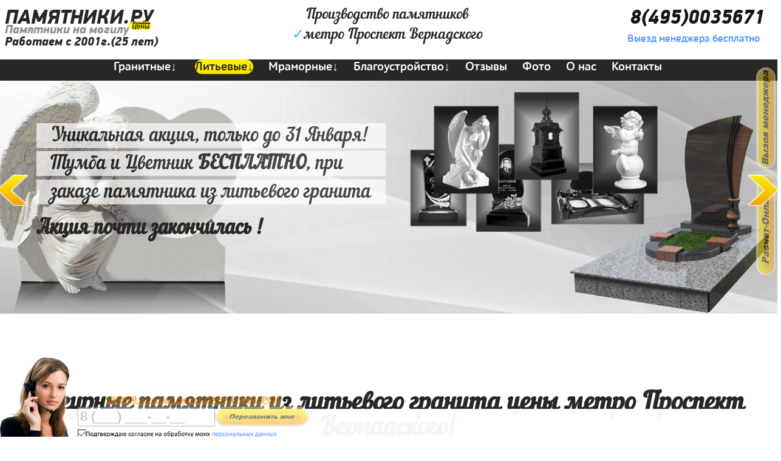

--- FILE ---
content_type: text/html; charset=UTF-8
request_url: https://pamiatniky.ru/dvojnye-l-01.htm?moskva_metro_prospekt-vernadskogo
body_size: 77580
content:
<!DOCTYPE html><html lang="ru"><head><meta name='viewport' content='width=1000px'><meta name="robots" content="all" /><meta http-equiv="content-type" content="text/html; charset=utf-8" /><title>Фигурные памятники из гранита цены метро Проспект Вернадского</title><meta name="keywords" content="фигурный памятник из гранита метро Проспект Вернадского."/><meta name="description" content='Компания "Памятники.ру" - с 2001 года мы успешно работаем в сфере производства фигурных памятников из гранита, благоустройства могил. У нас Вы можете заказать фигурный памятник из гранита в метро Проспект Вернадского недорого с установкой по выгодным ценам.'/><!-- Yandex.Metrika counter --> <script type="text/javascript" > (function (d, w, c) { (w[c] = w[c] || []).push(function() { try { w.yaCounter47780626 = new Ya.Metrika({ id:47780626, clickmap:true, trackLinks:true, accurateTrackBounce:true, trackHash:true }); } catch(e) { } }); var n = d.getElementsByTagName("script")[0], s = d.createElement("script"), f = function () { n.parentNode.insertBefore(s, n); }; s.type = "text/javascript"; s.async = true; s.src = "https://mc.yandex.ru/metrika/watch.js"; if (w.opera == "[object Opera]") { d.addEventListener("DOMContentLoaded", f, false); } else { f(); } })(document, window, "yandex_metrika_callbacks"); </script> <noscript><div><img src="https://mc.yandex.ru/watch/47780626" style="position:absolute; left:-9999px;" alt="" /></div></noscript> <!-- /Yandex.Metrika counter --><!-- Global site tag (gtag.js) - Google Analytics --><script async src="https://www.googletagmanager.com/gtag/js?id=UA-93588008-2"></script><script>window.dataLayer = window.dataLayer || [];function gtag(){dataLayer.push(arguments);}gtag('js', new Date());gtag('config', 'UA-93588008-2');</script><script>/*! jQuery v3.2.1 | (c) JS Foundation and other contributors | jquery.org/license */
!function(a,b){"use strict";"object"==typeof module&&"object"==typeof module.exports?module.exports=a.document?b(a,!0):function(a){if(!a.document)throw new Error("jQuery requires a window with a document");return b(a)}:b(a)}("undefined"!=typeof window?window:this,function(a,b){"use strict";var c=[],d=a.document,e=Object.getPrototypeOf,f=c.slice,g=c.concat,h=c.push,i=c.indexOf,j={},k=j.toString,l=j.hasOwnProperty,m=l.toString,n=m.call(Object),o={};function p(a,b){b=b||d;var c=b.createElement("script");c.text=a,b.head.appendChild(c).parentNode.removeChild(c)}var q="3.2.1",r=function(a,b){return new r.fn.init(a,b)},s=/^[\s\uFEFF\xA0]+|[\s\uFEFF\xA0]+$/g,t=/^-ms-/,u=/-([a-z])/g,v=function(a,b){return b.toUpperCase()};r.fn=r.prototype={jquery:q,constructor:r,length:0,toArray:function(){return f.call(this)},get:function(a){return null==a?f.call(this):a<0?this[a+this.length]:this[a]},pushStack:function(a){var b=r.merge(this.constructor(),a);return b.prevObject=this,b},each:function(a){return r.each(this,a)},map:function(a){return this.pushStack(r.map(this,function(b,c){return a.call(b,c,b)}))},slice:function(){return this.pushStack(f.apply(this,arguments))},first:function(){return this.eq(0)},last:function(){return this.eq(-1)},eq:function(a){var b=this.length,c=+a+(a<0?b:0);return this.pushStack(c>=0&&c<b?[this[c]]:[])},end:function(){return this.prevObject||this.constructor()},push:h,sort:c.sort,splice:c.splice},r.extend=r.fn.extend=function(){var a,b,c,d,e,f,g=arguments[0]||{},h=1,i=arguments.length,j=!1;for("boolean"==typeof g&&(j=g,g=arguments[h]||{},h++),"object"==typeof g||r.isFunction(g)||(g={}),h===i&&(g=this,h--);h<i;h++)if(null!=(a=arguments[h]))for(b in a)c=g[b],d=a[b],g!==d&&(j&&d&&(r.isPlainObject(d)||(e=Array.isArray(d)))?(e?(e=!1,f=c&&Array.isArray(c)?c:[]):f=c&&r.isPlainObject(c)?c:{},g[b]=r.extend(j,f,d)):void 0!==d&&(g[b]=d));return g},r.extend({expando:"jQuery"+(q+Math.random()).replace(/\D/g,""),isReady:!0,error:function(a){throw new Error(a)},noop:function(){},isFunction:function(a){return"function"===r.type(a)},isWindow:function(a){return null!=a&&a===a.window},isNumeric:function(a){var b=r.type(a);return("number"===b||"string"===b)&&!isNaN(a-parseFloat(a))},isPlainObject:function(a){var b,c;return!(!a||"[object Object]"!==k.call(a))&&(!(b=e(a))||(c=l.call(b,"constructor")&&b.constructor,"function"==typeof c&&m.call(c)===n))},isEmptyObject:function(a){var b;for(b in a)return!1;return!0},type:function(a){return null==a?a+"":"object"==typeof a||"function"==typeof a?j[k.call(a)]||"object":typeof a},globalEval:function(a){p(a)},camelCase:function(a){return a.replace(t,"ms-").replace(u,v)},each:function(a,b){var c,d=0;if(w(a)){for(c=a.length;d<c;d++)if(b.call(a[d],d,a[d])===!1)break}else for(d in a)if(b.call(a[d],d,a[d])===!1)break;return a},trim:function(a){return null==a?"":(a+"").replace(s,"")},makeArray:function(a,b){var c=b||[];return null!=a&&(w(Object(a))?r.merge(c,"string"==typeof a?[a]:a):h.call(c,a)),c},inArray:function(a,b,c){return null==b?-1:i.call(b,a,c)},merge:function(a,b){for(var c=+b.length,d=0,e=a.length;d<c;d++)a[e++]=b[d];return a.length=e,a},grep:function(a,b,c){for(var d,e=[],f=0,g=a.length,h=!c;f<g;f++)d=!b(a[f],f),d!==h&&e.push(a[f]);return e},map:function(a,b,c){var d,e,f=0,h=[];if(w(a))for(d=a.length;f<d;f++)e=b(a[f],f,c),null!=e&&h.push(e);else for(f in a)e=b(a[f],f,c),null!=e&&h.push(e);return g.apply([],h)},guid:1,proxy:function(a,b){var c,d,e;if("string"==typeof b&&(c=a[b],b=a,a=c),r.isFunction(a))return d=f.call(arguments,2),e=function(){return a.apply(b||this,d.concat(f.call(arguments)))},e.guid=a.guid=a.guid||r.guid++,e},now:Date.now,support:o}),"function"==typeof Symbol&&(r.fn[Symbol.iterator]=c[Symbol.iterator]),r.each("Boolean Number String Function Array Date RegExp Object Error Symbol".split(" "),function(a,b){j["[object "+b+"]"]=b.toLowerCase()});function w(a){var b=!!a&&"length"in a&&a.length,c=r.type(a);return"function"!==c&&!r.isWindow(a)&&("array"===c||0===b||"number"==typeof b&&b>0&&b-1 in a)}var x=function(a){var b,c,d,e,f,g,h,i,j,k,l,m,n,o,p,q,r,s,t,u="sizzle"+1*new Date,v=a.document,w=0,x=0,y=ha(),z=ha(),A=ha(),B=function(a,b){return a===b&&(l=!0),0},C={}.hasOwnProperty,D=[],E=D.pop,F=D.push,G=D.push,H=D.slice,I=function(a,b){for(var c=0,d=a.length;c<d;c++)if(a[c]===b)return c;return-1},J="checked|selected|async|autofocus|autoplay|controls|defer|disabled|hidden|ismap|loop|multiple|open|readonly|required|scoped",K="[\\x20\\t\\r\\n\\f]",L="(?:\\\\.|[\\w-]|[^\0-\\xa0])+",M="\\["+K+"*("+L+")(?:"+K+"*([*^$|!~]?=)"+K+"*(?:'((?:\\\\.|[^\\\\'])*)'|\"((?:\\\\.|[^\\\\\"])*)\"|("+L+"))|)"+K+"*\\]",N=":("+L+")(?:\\((('((?:\\\\.|[^\\\\'])*)'|\"((?:\\\\.|[^\\\\\"])*)\")|((?:\\\\.|[^\\\\()[\\]]|"+M+")*)|.*)\\)|)",O=new RegExp(K+"+","g"),P=new RegExp("^"+K+"+|((?:^|[^\\\\])(?:\\\\.)*)"+K+"+$","g"),Q=new RegExp("^"+K+"*,"+K+"*"),R=new RegExp("^"+K+"*([>+~]|"+K+")"+K+"*"),S=new RegExp("="+K+"*([^\\]'\"]*?)"+K+"*\\]","g"),T=new RegExp(N),U=new RegExp("^"+L+"$"),V={ID:new RegExp("^#("+L+")"),CLASS:new RegExp("^\\.("+L+")"),TAG:new RegExp("^("+L+"|[*])"),ATTR:new RegExp("^"+M),PSEUDO:new RegExp("^"+N),CHILD:new RegExp("^:(only|first|last|nth|nth-last)-(child|of-type)(?:\\("+K+"*(even|odd|(([+-]|)(\\d*)n|)"+K+"*(?:([+-]|)"+K+"*(\\d+)|))"+K+"*\\)|)","i"),bool:new RegExp("^(?:"+J+")$","i"),needsContext:new RegExp("^"+K+"*[>+~]|:(even|odd|eq|gt|lt|nth|first|last)(?:\\("+K+"*((?:-\\d)?\\d*)"+K+"*\\)|)(?=[^-]|$)","i")},W=/^(?:input|select|textarea|button)$/i,X=/^h\d$/i,Y=/^[^{]+\{\s*\[native \w/,Z=/^(?:#([\w-]+)|(\w+)|\.([\w-]+))$/,$=/[+~]/,_=new RegExp("\\\\([\\da-f]{1,6}"+K+"?|("+K+")|.)","ig"),aa=function(a,b,c){var d="0x"+b-65536;return d!==d||c?b:d<0?String.fromCharCode(d+65536):String.fromCharCode(d>>10|55296,1023&d|56320)},ba=/([\0-\x1f\x7f]|^-?\d)|^-$|[^\0-\x1f\x7f-\uFFFF\w-]/g,ca=function(a,b){return b?"\0"===a?"\ufffd":a.slice(0,-1)+"\\"+a.charCodeAt(a.length-1).toString(16)+" ":"\\"+a},da=function(){m()},ea=ta(function(a){return a.disabled===!0&&("form"in a||"label"in a)},{dir:"parentNode",next:"legend"});try{G.apply(D=H.call(v.childNodes),v.childNodes),D[v.childNodes.length].nodeType}catch(fa){G={apply:D.length?function(a,b){F.apply(a,H.call(b))}:function(a,b){var c=a.length,d=0;while(a[c++]=b[d++]);a.length=c-1}}}function ga(a,b,d,e){var f,h,j,k,l,o,r,s=b&&b.ownerDocument,w=b?b.nodeType:9;if(d=d||[],"string"!=typeof a||!a||1!==w&&9!==w&&11!==w)return d;if(!e&&((b?b.ownerDocument||b:v)!==n&&m(b),b=b||n,p)){if(11!==w&&(l=Z.exec(a)))if(f=l[1]){if(9===w){if(!(j=b.getElementById(f)))return d;if(j.id===f)return d.push(j),d}else if(s&&(j=s.getElementById(f))&&t(b,j)&&j.id===f)return d.push(j),d}else{if(l[2])return G.apply(d,b.getElementsByTagName(a)),d;if((f=l[3])&&c.getElementsByClassName&&b.getElementsByClassName)return G.apply(d,b.getElementsByClassName(f)),d}if(c.qsa&&!A[a+" "]&&(!q||!q.test(a))){if(1!==w)s=b,r=a;else if("object"!==b.nodeName.toLowerCase()){(k=b.getAttribute("id"))?k=k.replace(ba,ca):b.setAttribute("id",k=u),o=g(a),h=o.length;while(h--)o[h]="#"+k+" "+sa(o[h]);r=o.join(","),s=$.test(a)&&qa(b.parentNode)||b}if(r)try{return G.apply(d,s.querySelectorAll(r)),d}catch(x){}finally{k===u&&b.removeAttribute("id")}}}return i(a.replace(P,"$1"),b,d,e)}function ha(){var a=[];function b(c,e){return a.push(c+" ")>d.cacheLength&&delete b[a.shift()],b[c+" "]=e}return b}function ia(a){return a[u]=!0,a}function ja(a){var b=n.createElement("fieldset");try{return!!a(b)}catch(c){return!1}finally{b.parentNode&&b.parentNode.removeChild(b),b=null}}function ka(a,b){var c=a.split("|"),e=c.length;while(e--)d.attrHandle[c[e]]=b}function la(a,b){var c=b&&a,d=c&&1===a.nodeType&&1===b.nodeType&&a.sourceIndex-b.sourceIndex;if(d)return d;if(c)while(c=c.nextSibling)if(c===b)return-1;return a?1:-1}function ma(a){return function(b){var c=b.nodeName.toLowerCase();return"input"===c&&b.type===a}}function na(a){return function(b){var c=b.nodeName.toLowerCase();return("input"===c||"button"===c)&&b.type===a}}function oa(a){return function(b){return"form"in b?b.parentNode&&b.disabled===!1?"label"in b?"label"in b.parentNode?b.parentNode.disabled===a:b.disabled===a:b.isDisabled===a||b.isDisabled!==!a&&ea(b)===a:b.disabled===a:"label"in b&&b.disabled===a}}function pa(a){return ia(function(b){return b=+b,ia(function(c,d){var e,f=a([],c.length,b),g=f.length;while(g--)c[e=f[g]]&&(c[e]=!(d[e]=c[e]))})})}function qa(a){return a&&"undefined"!=typeof a.getElementsByTagName&&a}c=ga.support={},f=ga.isXML=function(a){var b=a&&(a.ownerDocument||a).documentElement;return!!b&&"HTML"!==b.nodeName},m=ga.setDocument=function(a){var b,e,g=a?a.ownerDocument||a:v;return g!==n&&9===g.nodeType&&g.documentElement?(n=g,o=n.documentElement,p=!f(n),v!==n&&(e=n.defaultView)&&e.top!==e&&(e.addEventListener?e.addEventListener("unload",da,!1):e.attachEvent&&e.attachEvent("onunload",da)),c.attributes=ja(function(a){return a.className="i",!a.getAttribute("className")}),c.getElementsByTagName=ja(function(a){return a.appendChild(n.createComment("")),!a.getElementsByTagName("*").length}),c.getElementsByClassName=Y.test(n.getElementsByClassName),c.getById=ja(function(a){return o.appendChild(a).id=u,!n.getElementsByName||!n.getElementsByName(u).length}),c.getById?(d.filter.ID=function(a){var b=a.replace(_,aa);return function(a){return a.getAttribute("id")===b}},d.find.ID=function(a,b){if("undefined"!=typeof b.getElementById&&p){var c=b.getElementById(a);return c?[c]:[]}}):(d.filter.ID=function(a){var b=a.replace(_,aa);return function(a){var c="undefined"!=typeof a.getAttributeNode&&a.getAttributeNode("id");return c&&c.value===b}},d.find.ID=function(a,b){if("undefined"!=typeof b.getElementById&&p){var c,d,e,f=b.getElementById(a);if(f){if(c=f.getAttributeNode("id"),c&&c.value===a)return[f];e=b.getElementsByName(a),d=0;while(f=e[d++])if(c=f.getAttributeNode("id"),c&&c.value===a)return[f]}return[]}}),d.find.TAG=c.getElementsByTagName?function(a,b){return"undefined"!=typeof b.getElementsByTagName?b.getElementsByTagName(a):c.qsa?b.querySelectorAll(a):void 0}:function(a,b){var c,d=[],e=0,f=b.getElementsByTagName(a);if("*"===a){while(c=f[e++])1===c.nodeType&&d.push(c);return d}return f},d.find.CLASS=c.getElementsByClassName&&function(a,b){if("undefined"!=typeof b.getElementsByClassName&&p)return b.getElementsByClassName(a)},r=[],q=[],(c.qsa=Y.test(n.querySelectorAll))&&(ja(function(a){o.appendChild(a).innerHTML="<a id='"+u+"'></a><select id='"+u+"-\r\\' msallowcapture=''><option selected=''></option></select>",a.querySelectorAll("[msallowcapture^='']").length&&q.push("[*^$]="+K+"*(?:''|\"\")"),a.querySelectorAll("[selected]").length||q.push("\\["+K+"*(?:value|"+J+")"),a.querySelectorAll("[id~="+u+"-]").length||q.push("~="),a.querySelectorAll(":checked").length||q.push(":checked"),a.querySelectorAll("a#"+u+"+*").length||q.push(".#.+[+~]")}),ja(function(a){a.innerHTML="<a href='' disabled='disabled'></a><select disabled='disabled'><option/></select>";var b=n.createElement("input");b.setAttribute("type","hidden"),a.appendChild(b).setAttribute("name","D"),a.querySelectorAll("[name=d]").length&&q.push("name"+K+"*[*^$|!~]?="),2!==a.querySelectorAll(":enabled").length&&q.push(":enabled",":disabled"),o.appendChild(a).disabled=!0,2!==a.querySelectorAll(":disabled").length&&q.push(":enabled",":disabled"),a.querySelectorAll("*,:x"),q.push(",.*:")})),(c.matchesSelector=Y.test(s=o.matches||o.webkitMatchesSelector||o.mozMatchesSelector||o.oMatchesSelector||o.msMatchesSelector))&&ja(function(a){c.disconnectedMatch=s.call(a,"*"),s.call(a,"[s!='']:x"),r.push("!=",N)}),q=q.length&&new RegExp(q.join("|")),r=r.length&&new RegExp(r.join("|")),b=Y.test(o.compareDocumentPosition),t=b||Y.test(o.contains)?function(a,b){var c=9===a.nodeType?a.documentElement:a,d=b&&b.parentNode;return a===d||!(!d||1!==d.nodeType||!(c.contains?c.contains(d):a.compareDocumentPosition&&16&a.compareDocumentPosition(d)))}:function(a,b){if(b)while(b=b.parentNode)if(b===a)return!0;return!1},B=b?function(a,b){if(a===b)return l=!0,0;var d=!a.compareDocumentPosition-!b.compareDocumentPosition;return d?d:(d=(a.ownerDocument||a)===(b.ownerDocument||b)?a.compareDocumentPosition(b):1,1&d||!c.sortDetached&&b.compareDocumentPosition(a)===d?a===n||a.ownerDocument===v&&t(v,a)?-1:b===n||b.ownerDocument===v&&t(v,b)?1:k?I(k,a)-I(k,b):0:4&d?-1:1)}:function(a,b){if(a===b)return l=!0,0;var c,d=0,e=a.parentNode,f=b.parentNode,g=[a],h=[b];if(!e||!f)return a===n?-1:b===n?1:e?-1:f?1:k?I(k,a)-I(k,b):0;if(e===f)return la(a,b);c=a;while(c=c.parentNode)g.unshift(c);c=b;while(c=c.parentNode)h.unshift(c);while(g[d]===h[d])d++;return d?la(g[d],h[d]):g[d]===v?-1:h[d]===v?1:0},n):n},ga.matches=function(a,b){return ga(a,null,null,b)},ga.matchesSelector=function(a,b){if((a.ownerDocument||a)!==n&&m(a),b=b.replace(S,"='$1']"),c.matchesSelector&&p&&!A[b+" "]&&(!r||!r.test(b))&&(!q||!q.test(b)))try{var d=s.call(a,b);if(d||c.disconnectedMatch||a.document&&11!==a.document.nodeType)return d}catch(e){}return ga(b,n,null,[a]).length>0},ga.contains=function(a,b){return(a.ownerDocument||a)!==n&&m(a),t(a,b)},ga.attr=function(a,b){(a.ownerDocument||a)!==n&&m(a);var e=d.attrHandle[b.toLowerCase()],f=e&&C.call(d.attrHandle,b.toLowerCase())?e(a,b,!p):void 0;return void 0!==f?f:c.attributes||!p?a.getAttribute(b):(f=a.getAttributeNode(b))&&f.specified?f.value:null},ga.escape=function(a){return(a+"").replace(ba,ca)},ga.error=function(a){throw new Error("Syntax error, unrecognized expression: "+a)},ga.uniqueSort=function(a){var b,d=[],e=0,f=0;if(l=!c.detectDuplicates,k=!c.sortStable&&a.slice(0),a.sort(B),l){while(b=a[f++])b===a[f]&&(e=d.push(f));while(e--)a.splice(d[e],1)}return k=null,a},e=ga.getText=function(a){var b,c="",d=0,f=a.nodeType;if(f){if(1===f||9===f||11===f){if("string"==typeof a.textContent)return a.textContent;for(a=a.firstChild;a;a=a.nextSibling)c+=e(a)}else if(3===f||4===f)return a.nodeValue}else while(b=a[d++])c+=e(b);return c},d=ga.selectors={cacheLength:50,createPseudo:ia,match:V,attrHandle:{},find:{},relative:{">":{dir:"parentNode",first:!0}," ":{dir:"parentNode"},"+":{dir:"previousSibling",first:!0},"~":{dir:"previousSibling"}},preFilter:{ATTR:function(a){return a[1]=a[1].replace(_,aa),a[3]=(a[3]||a[4]||a[5]||"").replace(_,aa),"~="===a[2]&&(a[3]=" "+a[3]+" "),a.slice(0,4)},CHILD:function(a){return a[1]=a[1].toLowerCase(),"nth"===a[1].slice(0,3)?(a[3]||ga.error(a[0]),a[4]=+(a[4]?a[5]+(a[6]||1):2*("even"===a[3]||"odd"===a[3])),a[5]=+(a[7]+a[8]||"odd"===a[3])):a[3]&&ga.error(a[0]),a},PSEUDO:function(a){var b,c=!a[6]&&a[2];return V.CHILD.test(a[0])?null:(a[3]?a[2]=a[4]||a[5]||"":c&&T.test(c)&&(b=g(c,!0))&&(b=c.indexOf(")",c.length-b)-c.length)&&(a[0]=a[0].slice(0,b),a[2]=c.slice(0,b)),a.slice(0,3))}},filter:{TAG:function(a){var b=a.replace(_,aa).toLowerCase();return"*"===a?function(){return!0}:function(a){return a.nodeName&&a.nodeName.toLowerCase()===b}},CLASS:function(a){var b=y[a+" "];return b||(b=new RegExp("(^|"+K+")"+a+"("+K+"|$)"))&&y(a,function(a){return b.test("string"==typeof a.className&&a.className||"undefined"!=typeof a.getAttribute&&a.getAttribute("class")||"")})},ATTR:function(a,b,c){return function(d){var e=ga.attr(d,a);return null==e?"!="===b:!b||(e+="","="===b?e===c:"!="===b?e!==c:"^="===b?c&&0===e.indexOf(c):"*="===b?c&&e.indexOf(c)>-1:"$="===b?c&&e.slice(-c.length)===c:"~="===b?(" "+e.replace(O," ")+" ").indexOf(c)>-1:"|="===b&&(e===c||e.slice(0,c.length+1)===c+"-"))}},CHILD:function(a,b,c,d,e){var f="nth"!==a.slice(0,3),g="last"!==a.slice(-4),h="of-type"===b;return 1===d&&0===e?function(a){return!!a.parentNode}:function(b,c,i){var j,k,l,m,n,o,p=f!==g?"nextSibling":"previousSibling",q=b.parentNode,r=h&&b.nodeName.toLowerCase(),s=!i&&!h,t=!1;if(q){if(f){while(p){m=b;while(m=m[p])if(h?m.nodeName.toLowerCase()===r:1===m.nodeType)return!1;o=p="only"===a&&!o&&"nextSibling"}return!0}if(o=[g?q.firstChild:q.lastChild],g&&s){m=q,l=m[u]||(m[u]={}),k=l[m.uniqueID]||(l[m.uniqueID]={}),j=k[a]||[],n=j[0]===w&&j[1],t=n&&j[2],m=n&&q.childNodes[n];while(m=++n&&m&&m[p]||(t=n=0)||o.pop())if(1===m.nodeType&&++t&&m===b){k[a]=[w,n,t];break}}else if(s&&(m=b,l=m[u]||(m[u]={}),k=l[m.uniqueID]||(l[m.uniqueID]={}),j=k[a]||[],n=j[0]===w&&j[1],t=n),t===!1)while(m=++n&&m&&m[p]||(t=n=0)||o.pop())if((h?m.nodeName.toLowerCase()===r:1===m.nodeType)&&++t&&(s&&(l=m[u]||(m[u]={}),k=l[m.uniqueID]||(l[m.uniqueID]={}),k[a]=[w,t]),m===b))break;return t-=e,t===d||t%d===0&&t/d>=0}}},PSEUDO:function(a,b){var c,e=d.pseudos[a]||d.setFilters[a.toLowerCase()]||ga.error("unsupported pseudo: "+a);return e[u]?e(b):e.length>1?(c=[a,a,"",b],d.setFilters.hasOwnProperty(a.toLowerCase())?ia(function(a,c){var d,f=e(a,b),g=f.length;while(g--)d=I(a,f[g]),a[d]=!(c[d]=f[g])}):function(a){return e(a,0,c)}):e}},pseudos:{not:ia(function(a){var b=[],c=[],d=h(a.replace(P,"$1"));return d[u]?ia(function(a,b,c,e){var f,g=d(a,null,e,[]),h=a.length;while(h--)(f=g[h])&&(a[h]=!(b[h]=f))}):function(a,e,f){return b[0]=a,d(b,null,f,c),b[0]=null,!c.pop()}}),has:ia(function(a){return function(b){return ga(a,b).length>0}}),contains:ia(function(a){return a=a.replace(_,aa),function(b){return(b.textContent||b.innerText||e(b)).indexOf(a)>-1}}),lang:ia(function(a){return U.test(a||"")||ga.error("unsupported lang: "+a),a=a.replace(_,aa).toLowerCase(),function(b){var c;do if(c=p?b.lang:b.getAttribute("xml:lang")||b.getAttribute("lang"))return c=c.toLowerCase(),c===a||0===c.indexOf(a+"-");while((b=b.parentNode)&&1===b.nodeType);return!1}}),target:function(b){var c=a.location&&a.location.hash;return c&&c.slice(1)===b.id},root:function(a){return a===o},focus:function(a){return a===n.activeElement&&(!n.hasFocus||n.hasFocus())&&!!(a.type||a.href||~a.tabIndex)},enabled:oa(!1),disabled:oa(!0),checked:function(a){var b=a.nodeName.toLowerCase();return"input"===b&&!!a.checked||"option"===b&&!!a.selected},selected:function(a){return a.parentNode&&a.parentNode.selectedIndex,a.selected===!0},empty:function(a){for(a=a.firstChild;a;a=a.nextSibling)if(a.nodeType<6)return!1;return!0},parent:function(a){return!d.pseudos.empty(a)},header:function(a){return X.test(a.nodeName)},input:function(a){return W.test(a.nodeName)},button:function(a){var b=a.nodeName.toLowerCase();return"input"===b&&"button"===a.type||"button"===b},text:function(a){var b;return"input"===a.nodeName.toLowerCase()&&"text"===a.type&&(null==(b=a.getAttribute("type"))||"text"===b.toLowerCase())},first:pa(function(){return[0]}),last:pa(function(a,b){return[b-1]}),eq:pa(function(a,b,c){return[c<0?c+b:c]}),even:pa(function(a,b){for(var c=0;c<b;c+=2)a.push(c);return a}),odd:pa(function(a,b){for(var c=1;c<b;c+=2)a.push(c);return a}),lt:pa(function(a,b,c){for(var d=c<0?c+b:c;--d>=0;)a.push(d);return a}),gt:pa(function(a,b,c){for(var d=c<0?c+b:c;++d<b;)a.push(d);return a})}},d.pseudos.nth=d.pseudos.eq;for(b in{radio:!0,checkbox:!0,file:!0,password:!0,image:!0})d.pseudos[b]=ma(b);for(b in{submit:!0,reset:!0})d.pseudos[b]=na(b);function ra(){}ra.prototype=d.filters=d.pseudos,d.setFilters=new ra,g=ga.tokenize=function(a,b){var c,e,f,g,h,i,j,k=z[a+" "];if(k)return b?0:k.slice(0);h=a,i=[],j=d.preFilter;while(h){c&&!(e=Q.exec(h))||(e&&(h=h.slice(e[0].length)||h),i.push(f=[])),c=!1,(e=R.exec(h))&&(c=e.shift(),f.push({value:c,type:e[0].replace(P," ")}),h=h.slice(c.length));for(g in d.filter)!(e=V[g].exec(h))||j[g]&&!(e=j[g](e))||(c=e.shift(),f.push({value:c,type:g,matches:e}),h=h.slice(c.length));if(!c)break}return b?h.length:h?ga.error(a):z(a,i).slice(0)};function sa(a){for(var b=0,c=a.length,d="";b<c;b++)d+=a[b].value;return d}function ta(a,b,c){var d=b.dir,e=b.next,f=e||d,g=c&&"parentNode"===f,h=x++;return b.first?function(b,c,e){while(b=b[d])if(1===b.nodeType||g)return a(b,c,e);return!1}:function(b,c,i){var j,k,l,m=[w,h];if(i){while(b=b[d])if((1===b.nodeType||g)&&a(b,c,i))return!0}else while(b=b[d])if(1===b.nodeType||g)if(l=b[u]||(b[u]={}),k=l[b.uniqueID]||(l[b.uniqueID]={}),e&&e===b.nodeName.toLowerCase())b=b[d]||b;else{if((j=k[f])&&j[0]===w&&j[1]===h)return m[2]=j[2];if(k[f]=m,m[2]=a(b,c,i))return!0}return!1}}function ua(a){return a.length>1?function(b,c,d){var e=a.length;while(e--)if(!a[e](b,c,d))return!1;return!0}:a[0]}function va(a,b,c){for(var d=0,e=b.length;d<e;d++)ga(a,b[d],c);return c}function wa(a,b,c,d,e){for(var f,g=[],h=0,i=a.length,j=null!=b;h<i;h++)(f=a[h])&&(c&&!c(f,d,e)||(g.push(f),j&&b.push(h)));return g}function xa(a,b,c,d,e,f){return d&&!d[u]&&(d=xa(d)),e&&!e[u]&&(e=xa(e,f)),ia(function(f,g,h,i){var j,k,l,m=[],n=[],o=g.length,p=f||va(b||"*",h.nodeType?[h]:h,[]),q=!a||!f&&b?p:wa(p,m,a,h,i),r=c?e||(f?a:o||d)?[]:g:q;if(c&&c(q,r,h,i),d){j=wa(r,n),d(j,[],h,i),k=j.length;while(k--)(l=j[k])&&(r[n[k]]=!(q[n[k]]=l))}if(f){if(e||a){if(e){j=[],k=r.length;while(k--)(l=r[k])&&j.push(q[k]=l);e(null,r=[],j,i)}k=r.length;while(k--)(l=r[k])&&(j=e?I(f,l):m[k])>-1&&(f[j]=!(g[j]=l))}}else r=wa(r===g?r.splice(o,r.length):r),e?e(null,g,r,i):G.apply(g,r)})}function ya(a){for(var b,c,e,f=a.length,g=d.relative[a[0].type],h=g||d.relative[" "],i=g?1:0,k=ta(function(a){return a===b},h,!0),l=ta(function(a){return I(b,a)>-1},h,!0),m=[function(a,c,d){var e=!g&&(d||c!==j)||((b=c).nodeType?k(a,c,d):l(a,c,d));return b=null,e}];i<f;i++)if(c=d.relative[a[i].type])m=[ta(ua(m),c)];else{if(c=d.filter[a[i].type].apply(null,a[i].matches),c[u]){for(e=++i;e<f;e++)if(d.relative[a[e].type])break;return xa(i>1&&ua(m),i>1&&sa(a.slice(0,i-1).concat({value:" "===a[i-2].type?"*":""})).replace(P,"$1"),c,i<e&&ya(a.slice(i,e)),e<f&&ya(a=a.slice(e)),e<f&&sa(a))}m.push(c)}return ua(m)}function za(a,b){var c=b.length>0,e=a.length>0,f=function(f,g,h,i,k){var l,o,q,r=0,s="0",t=f&&[],u=[],v=j,x=f||e&&d.find.TAG("*",k),y=w+=null==v?1:Math.random()||.1,z=x.length;for(k&&(j=g===n||g||k);s!==z&&null!=(l=x[s]);s++){if(e&&l){o=0,g||l.ownerDocument===n||(m(l),h=!p);while(q=a[o++])if(q(l,g||n,h)){i.push(l);break}k&&(w=y)}c&&((l=!q&&l)&&r--,f&&t.push(l))}if(r+=s,c&&s!==r){o=0;while(q=b[o++])q(t,u,g,h);if(f){if(r>0)while(s--)t[s]||u[s]||(u[s]=E.call(i));u=wa(u)}G.apply(i,u),k&&!f&&u.length>0&&r+b.length>1&&ga.uniqueSort(i)}return k&&(w=y,j=v),t};return c?ia(f):f}return h=ga.compile=function(a,b){var c,d=[],e=[],f=A[a+" "];if(!f){b||(b=g(a)),c=b.length;while(c--)f=ya(b[c]),f[u]?d.push(f):e.push(f);f=A(a,za(e,d)),f.selector=a}return f},i=ga.select=function(a,b,c,e){var f,i,j,k,l,m="function"==typeof a&&a,n=!e&&g(a=m.selector||a);if(c=c||[],1===n.length){if(i=n[0]=n[0].slice(0),i.length>2&&"ID"===(j=i[0]).type&&9===b.nodeType&&p&&d.relative[i[1].type]){if(b=(d.find.ID(j.matches[0].replace(_,aa),b)||[])[0],!b)return c;m&&(b=b.parentNode),a=a.slice(i.shift().value.length)}f=V.needsContext.test(a)?0:i.length;while(f--){if(j=i[f],d.relative[k=j.type])break;if((l=d.find[k])&&(e=l(j.matches[0].replace(_,aa),$.test(i[0].type)&&qa(b.parentNode)||b))){if(i.splice(f,1),a=e.length&&sa(i),!a)return G.apply(c,e),c;break}}}return(m||h(a,n))(e,b,!p,c,!b||$.test(a)&&qa(b.parentNode)||b),c},c.sortStable=u.split("").sort(B).join("")===u,c.detectDuplicates=!!l,m(),c.sortDetached=ja(function(a){return 1&a.compareDocumentPosition(n.createElement("fieldset"))}),ja(function(a){return a.innerHTML="<a href='#'></a>","#"===a.firstChild.getAttribute("href")})||ka("type|href|height|width",function(a,b,c){if(!c)return a.getAttribute(b,"type"===b.toLowerCase()?1:2)}),c.attributes&&ja(function(a){return a.innerHTML="<input/>",a.firstChild.setAttribute("value",""),""===a.firstChild.getAttribute("value")})||ka("value",function(a,b,c){if(!c&&"input"===a.nodeName.toLowerCase())return a.defaultValue}),ja(function(a){return null==a.getAttribute("disabled")})||ka(J,function(a,b,c){var d;if(!c)return a[b]===!0?b.toLowerCase():(d=a.getAttributeNode(b))&&d.specified?d.value:null}),ga}(a);r.find=x,r.expr=x.selectors,r.expr[":"]=r.expr.pseudos,r.uniqueSort=r.unique=x.uniqueSort,r.text=x.getText,r.isXMLDoc=x.isXML,r.contains=x.contains,r.escapeSelector=x.escape;var y=function(a,b,c){var d=[],e=void 0!==c;while((a=a[b])&&9!==a.nodeType)if(1===a.nodeType){if(e&&r(a).is(c))break;d.push(a)}return d},z=function(a,b){for(var c=[];a;a=a.nextSibling)1===a.nodeType&&a!==b&&c.push(a);return c},A=r.expr.match.needsContext;function B(a,b){return a.nodeName&&a.nodeName.toLowerCase()===b.toLowerCase()}var C=/^<([a-z][^\/\0>:\x20\t\r\n\f]*)[\x20\t\r\n\f]*\/?>(?:<\/\1>|)$/i,D=/^.[^:#\[\.,]*$/;function E(a,b,c){return r.isFunction(b)?r.grep(a,function(a,d){return!!b.call(a,d,a)!==c}):b.nodeType?r.grep(a,function(a){return a===b!==c}):"string"!=typeof b?r.grep(a,function(a){return i.call(b,a)>-1!==c}):D.test(b)?r.filter(b,a,c):(b=r.filter(b,a),r.grep(a,function(a){return i.call(b,a)>-1!==c&&1===a.nodeType}))}r.filter=function(a,b,c){var d=b[0];return c&&(a=":not("+a+")"),1===b.length&&1===d.nodeType?r.find.matchesSelector(d,a)?[d]:[]:r.find.matches(a,r.grep(b,function(a){return 1===a.nodeType}))},r.fn.extend({find:function(a){var b,c,d=this.length,e=this;if("string"!=typeof a)return this.pushStack(r(a).filter(function(){for(b=0;b<d;b++)if(r.contains(e[b],this))return!0}));for(c=this.pushStack([]),b=0;b<d;b++)r.find(a,e[b],c);return d>1?r.uniqueSort(c):c},filter:function(a){return this.pushStack(E(this,a||[],!1))},not:function(a){return this.pushStack(E(this,a||[],!0))},is:function(a){return!!E(this,"string"==typeof a&&A.test(a)?r(a):a||[],!1).length}});var F,G=/^(?:\s*(<[\w\W]+>)[^>]*|#([\w-]+))$/,H=r.fn.init=function(a,b,c){var e,f;if(!a)return this;if(c=c||F,"string"==typeof a){if(e="<"===a[0]&&">"===a[a.length-1]&&a.length>=3?[null,a,null]:G.exec(a),!e||!e[1]&&b)return!b||b.jquery?(b||c).find(a):this.constructor(b).find(a);if(e[1]){if(b=b instanceof r?b[0]:b,r.merge(this,r.parseHTML(e[1],b&&b.nodeType?b.ownerDocument||b:d,!0)),C.test(e[1])&&r.isPlainObject(b))for(e in b)r.isFunction(this[e])?this[e](b[e]):this.attr(e,b[e]);return this}return f=d.getElementById(e[2]),f&&(this[0]=f,this.length=1),this}return a.nodeType?(this[0]=a,this.length=1,this):r.isFunction(a)?void 0!==c.ready?c.ready(a):a(r):r.makeArray(a,this)};H.prototype=r.fn,F=r(d);var I=/^(?:parents|prev(?:Until|All))/,J={children:!0,contents:!0,next:!0,prev:!0};r.fn.extend({has:function(a){var b=r(a,this),c=b.length;return this.filter(function(){for(var a=0;a<c;a++)if(r.contains(this,b[a]))return!0})},closest:function(a,b){var c,d=0,e=this.length,f=[],g="string"!=typeof a&&r(a);if(!A.test(a))for(;d<e;d++)for(c=this[d];c&&c!==b;c=c.parentNode)if(c.nodeType<11&&(g?g.index(c)>-1:1===c.nodeType&&r.find.matchesSelector(c,a))){f.push(c);break}return this.pushStack(f.length>1?r.uniqueSort(f):f)},index:function(a){return a?"string"==typeof a?i.call(r(a),this[0]):i.call(this,a.jquery?a[0]:a):this[0]&&this[0].parentNode?this.first().prevAll().length:-1},add:function(a,b){return this.pushStack(r.uniqueSort(r.merge(this.get(),r(a,b))))},addBack:function(a){return this.add(null==a?this.prevObject:this.prevObject.filter(a))}});function K(a,b){while((a=a[b])&&1!==a.nodeType);return a}r.each({parent:function(a){var b=a.parentNode;return b&&11!==b.nodeType?b:null},parents:function(a){return y(a,"parentNode")},parentsUntil:function(a,b,c){return y(a,"parentNode",c)},next:function(a){return K(a,"nextSibling")},prev:function(a){return K(a,"previousSibling")},nextAll:function(a){return y(a,"nextSibling")},prevAll:function(a){return y(a,"previousSibling")},nextUntil:function(a,b,c){return y(a,"nextSibling",c)},prevUntil:function(a,b,c){return y(a,"previousSibling",c)},siblings:function(a){return z((a.parentNode||{}).firstChild,a)},children:function(a){return z(a.firstChild)},contents:function(a){return B(a,"iframe")?a.contentDocument:(B(a,"template")&&(a=a.content||a),r.merge([],a.childNodes))}},function(a,b){r.fn[a]=function(c,d){var e=r.map(this,b,c);return"Until"!==a.slice(-5)&&(d=c),d&&"string"==typeof d&&(e=r.filter(d,e)),this.length>1&&(J[a]||r.uniqueSort(e),I.test(a)&&e.reverse()),this.pushStack(e)}});var L=/[^\x20\t\r\n\f]+/g;function M(a){var b={};return r.each(a.match(L)||[],function(a,c){b[c]=!0}),b}r.Callbacks=function(a){a="string"==typeof a?M(a):r.extend({},a);var b,c,d,e,f=[],g=[],h=-1,i=function(){for(e=e||a.once,d=b=!0;g.length;h=-1){c=g.shift();while(++h<f.length)f[h].apply(c[0],c[1])===!1&&a.stopOnFalse&&(h=f.length,c=!1)}a.memory||(c=!1),b=!1,e&&(f=c?[]:"")},j={add:function(){return f&&(c&&!b&&(h=f.length-1,g.push(c)),function d(b){r.each(b,function(b,c){r.isFunction(c)?a.unique&&j.has(c)||f.push(c):c&&c.length&&"string"!==r.type(c)&&d(c)})}(arguments),c&&!b&&i()),this},remove:function(){return r.each(arguments,function(a,b){var c;while((c=r.inArray(b,f,c))>-1)f.splice(c,1),c<=h&&h--}),this},has:function(a){return a?r.inArray(a,f)>-1:f.length>0},empty:function(){return f&&(f=[]),this},disable:function(){return e=g=[],f=c="",this},disabled:function(){return!f},lock:function(){return e=g=[],c||b||(f=c=""),this},locked:function(){return!!e},fireWith:function(a,c){return e||(c=c||[],c=[a,c.slice?c.slice():c],g.push(c),b||i()),this},fire:function(){return j.fireWith(this,arguments),this},fired:function(){return!!d}};return j};function N(a){return a}function O(a){throw a}function P(a,b,c,d){var e;try{a&&r.isFunction(e=a.promise)?e.call(a).done(b).fail(c):a&&r.isFunction(e=a.then)?e.call(a,b,c):b.apply(void 0,[a].slice(d))}catch(a){c.apply(void 0,[a])}}r.extend({Deferred:function(b){var c=[["notify","progress",r.Callbacks("memory"),r.Callbacks("memory"),2],["resolve","done",r.Callbacks("once memory"),r.Callbacks("once memory"),0,"resolved"],["reject","fail",r.Callbacks("once memory"),r.Callbacks("once memory"),1,"rejected"]],d="pending",e={state:function(){return d},always:function(){return f.done(arguments).fail(arguments),this},"catch":function(a){return e.then(null,a)},pipe:function(){var a=arguments;return r.Deferred(function(b){r.each(c,function(c,d){var e=r.isFunction(a[d[4]])&&a[d[4]];f[d[1]](function(){var a=e&&e.apply(this,arguments);a&&r.isFunction(a.promise)?a.promise().progress(b.notify).done(b.resolve).fail(b.reject):b[d[0]+"With"](this,e?[a]:arguments)})}),a=null}).promise()},then:function(b,d,e){var f=0;function g(b,c,d,e){return function(){var h=this,i=arguments,j=function(){var a,j;if(!(b<f)){if(a=d.apply(h,i),a===c.promise())throw new TypeError("Thenable self-resolution");j=a&&("object"==typeof a||"function"==typeof a)&&a.then,r.isFunction(j)?e?j.call(a,g(f,c,N,e),g(f,c,O,e)):(f++,j.call(a,g(f,c,N,e),g(f,c,O,e),g(f,c,N,c.notifyWith))):(d!==N&&(h=void 0,i=[a]),(e||c.resolveWith)(h,i))}},k=e?j:function(){try{j()}catch(a){r.Deferred.exceptionHook&&r.Deferred.exceptionHook(a,k.stackTrace),b+1>=f&&(d!==O&&(h=void 0,i=[a]),c.rejectWith(h,i))}};b?k():(r.Deferred.getStackHook&&(k.stackTrace=r.Deferred.getStackHook()),a.setTimeout(k))}}return r.Deferred(function(a){c[0][3].add(g(0,a,r.isFunction(e)?e:N,a.notifyWith)),c[1][3].add(g(0,a,r.isFunction(b)?b:N)),c[2][3].add(g(0,a,r.isFunction(d)?d:O))}).promise()},promise:function(a){return null!=a?r.extend(a,e):e}},f={};return r.each(c,function(a,b){var g=b[2],h=b[5];e[b[1]]=g.add,h&&g.add(function(){d=h},c[3-a][2].disable,c[0][2].lock),g.add(b[3].fire),f[b[0]]=function(){return f[b[0]+"With"](this===f?void 0:this,arguments),this},f[b[0]+"With"]=g.fireWith}),e.promise(f),b&&b.call(f,f),f},when:function(a){var b=arguments.length,c=b,d=Array(c),e=f.call(arguments),g=r.Deferred(),h=function(a){return function(c){d[a]=this,e[a]=arguments.length>1?f.call(arguments):c,--b||g.resolveWith(d,e)}};if(b<=1&&(P(a,g.done(h(c)).resolve,g.reject,!b),"pending"===g.state()||r.isFunction(e[c]&&e[c].then)))return g.then();while(c--)P(e[c],h(c),g.reject);return g.promise()}});var Q=/^(Eval|Internal|Range|Reference|Syntax|Type|URI)Error$/;r.Deferred.exceptionHook=function(b,c){a.console&&a.console.warn&&b&&Q.test(b.name)&&a.console.warn("jQuery.Deferred exception: "+b.message,b.stack,c)},r.readyException=function(b){a.setTimeout(function(){throw b})};var R=r.Deferred();r.fn.ready=function(a){return R.then(a)["catch"](function(a){r.readyException(a)}),this},r.extend({isReady:!1,readyWait:1,ready:function(a){(a===!0?--r.readyWait:r.isReady)||(r.isReady=!0,a!==!0&&--r.readyWait>0||R.resolveWith(d,[r]))}}),r.ready.then=R.then;function S(){d.removeEventListener("DOMContentLoaded",S),
a.removeEventListener("load",S),r.ready()}"complete"===d.readyState||"loading"!==d.readyState&&!d.documentElement.doScroll?a.setTimeout(r.ready):(d.addEventListener("DOMContentLoaded",S),a.addEventListener("load",S));var T=function(a,b,c,d,e,f,g){var h=0,i=a.length,j=null==c;if("object"===r.type(c)){e=!0;for(h in c)T(a,b,h,c[h],!0,f,g)}else if(void 0!==d&&(e=!0,r.isFunction(d)||(g=!0),j&&(g?(b.call(a,d),b=null):(j=b,b=function(a,b,c){return j.call(r(a),c)})),b))for(;h<i;h++)b(a[h],c,g?d:d.call(a[h],h,b(a[h],c)));return e?a:j?b.call(a):i?b(a[0],c):f},U=function(a){return 1===a.nodeType||9===a.nodeType||!+a.nodeType};function V(){this.expando=r.expando+V.uid++}V.uid=1,V.prototype={cache:function(a){var b=a[this.expando];return b||(b={},U(a)&&(a.nodeType?a[this.expando]=b:Object.defineProperty(a,this.expando,{value:b,configurable:!0}))),b},set:function(a,b,c){var d,e=this.cache(a);if("string"==typeof b)e[r.camelCase(b)]=c;else for(d in b)e[r.camelCase(d)]=b[d];return e},get:function(a,b){return void 0===b?this.cache(a):a[this.expando]&&a[this.expando][r.camelCase(b)]},access:function(a,b,c){return void 0===b||b&&"string"==typeof b&&void 0===c?this.get(a,b):(this.set(a,b,c),void 0!==c?c:b)},remove:function(a,b){var c,d=a[this.expando];if(void 0!==d){if(void 0!==b){Array.isArray(b)?b=b.map(r.camelCase):(b=r.camelCase(b),b=b in d?[b]:b.match(L)||[]),c=b.length;while(c--)delete d[b[c]]}(void 0===b||r.isEmptyObject(d))&&(a.nodeType?a[this.expando]=void 0:delete a[this.expando])}},hasData:function(a){var b=a[this.expando];return void 0!==b&&!r.isEmptyObject(b)}};var W=new V,X=new V,Y=/^(?:\{[\w\W]*\}|\[[\w\W]*\])$/,Z=/[A-Z]/g;function $(a){return"true"===a||"false"!==a&&("null"===a?null:a===+a+""?+a:Y.test(a)?JSON.parse(a):a)}function _(a,b,c){var d;if(void 0===c&&1===a.nodeType)if(d="data-"+b.replace(Z,"-$&").toLowerCase(),c=a.getAttribute(d),"string"==typeof c){try{c=$(c)}catch(e){}X.set(a,b,c)}else c=void 0;return c}r.extend({hasData:function(a){return X.hasData(a)||W.hasData(a)},data:function(a,b,c){return X.access(a,b,c)},removeData:function(a,b){X.remove(a,b)},_data:function(a,b,c){return W.access(a,b,c)},_removeData:function(a,b){W.remove(a,b)}}),r.fn.extend({data:function(a,b){var c,d,e,f=this[0],g=f&&f.attributes;if(void 0===a){if(this.length&&(e=X.get(f),1===f.nodeType&&!W.get(f,"hasDataAttrs"))){c=g.length;while(c--)g[c]&&(d=g[c].name,0===d.indexOf("data-")&&(d=r.camelCase(d.slice(5)),_(f,d,e[d])));W.set(f,"hasDataAttrs",!0)}return e}return"object"==typeof a?this.each(function(){X.set(this,a)}):T(this,function(b){var c;if(f&&void 0===b){if(c=X.get(f,a),void 0!==c)return c;if(c=_(f,a),void 0!==c)return c}else this.each(function(){X.set(this,a,b)})},null,b,arguments.length>1,null,!0)},removeData:function(a){return this.each(function(){X.remove(this,a)})}}),r.extend({queue:function(a,b,c){var d;if(a)return b=(b||"fx")+"queue",d=W.get(a,b),c&&(!d||Array.isArray(c)?d=W.access(a,b,r.makeArray(c)):d.push(c)),d||[]},dequeue:function(a,b){b=b||"fx";var c=r.queue(a,b),d=c.length,e=c.shift(),f=r._queueHooks(a,b),g=function(){r.dequeue(a,b)};"inprogress"===e&&(e=c.shift(),d--),e&&("fx"===b&&c.unshift("inprogress"),delete f.stop,e.call(a,g,f)),!d&&f&&f.empty.fire()},_queueHooks:function(a,b){var c=b+"queueHooks";return W.get(a,c)||W.access(a,c,{empty:r.Callbacks("once memory").add(function(){W.remove(a,[b+"queue",c])})})}}),r.fn.extend({queue:function(a,b){var c=2;return"string"!=typeof a&&(b=a,a="fx",c--),arguments.length<c?r.queue(this[0],a):void 0===b?this:this.each(function(){var c=r.queue(this,a,b);r._queueHooks(this,a),"fx"===a&&"inprogress"!==c[0]&&r.dequeue(this,a)})},dequeue:function(a){return this.each(function(){r.dequeue(this,a)})},clearQueue:function(a){return this.queue(a||"fx",[])},promise:function(a,b){var c,d=1,e=r.Deferred(),f=this,g=this.length,h=function(){--d||e.resolveWith(f,[f])};"string"!=typeof a&&(b=a,a=void 0),a=a||"fx";while(g--)c=W.get(f[g],a+"queueHooks"),c&&c.empty&&(d++,c.empty.add(h));return h(),e.promise(b)}});var aa=/[+-]?(?:\d*\.|)\d+(?:[eE][+-]?\d+|)/.source,ba=new RegExp("^(?:([+-])=|)("+aa+")([a-z%]*)$","i"),ca=["Top","Right","Bottom","Left"],da=function(a,b){return a=b||a,"none"===a.style.display||""===a.style.display&&r.contains(a.ownerDocument,a)&&"none"===r.css(a,"display")},ea=function(a,b,c,d){var e,f,g={};for(f in b)g[f]=a.style[f],a.style[f]=b[f];e=c.apply(a,d||[]);for(f in b)a.style[f]=g[f];return e};function fa(a,b,c,d){var e,f=1,g=20,h=d?function(){return d.cur()}:function(){return r.css(a,b,"")},i=h(),j=c&&c[3]||(r.cssNumber[b]?"":"px"),k=(r.cssNumber[b]||"px"!==j&&+i)&&ba.exec(r.css(a,b));if(k&&k[3]!==j){j=j||k[3],c=c||[],k=+i||1;do f=f||".5",k/=f,r.style(a,b,k+j);while(f!==(f=h()/i)&&1!==f&&--g)}return c&&(k=+k||+i||0,e=c[1]?k+(c[1]+1)*c[2]:+c[2],d&&(d.unit=j,d.start=k,d.end=e)),e}var ga={};function ha(a){var b,c=a.ownerDocument,d=a.nodeName,e=ga[d];return e?e:(b=c.body.appendChild(c.createElement(d)),e=r.css(b,"display"),b.parentNode.removeChild(b),"none"===e&&(e="block"),ga[d]=e,e)}function ia(a,b){for(var c,d,e=[],f=0,g=a.length;f<g;f++)d=a[f],d.style&&(c=d.style.display,b?("none"===c&&(e[f]=W.get(d,"display")||null,e[f]||(d.style.display="")),""===d.style.display&&da(d)&&(e[f]=ha(d))):"none"!==c&&(e[f]="none",W.set(d,"display",c)));for(f=0;f<g;f++)null!=e[f]&&(a[f].style.display=e[f]);return a}r.fn.extend({show:function(){return ia(this,!0)},hide:function(){return ia(this)},toggle:function(a){return"boolean"==typeof a?a?this.show():this.hide():this.each(function(){da(this)?r(this).show():r(this).hide()})}});var ja=/^(?:checkbox|radio)$/i,ka=/<([a-z][^\/\0>\x20\t\r\n\f]+)/i,la=/^$|\/(?:java|ecma)script/i,ma={option:[1,"<select multiple='multiple'>","</select>"],thead:[1,"<table>","</table>"],col:[2,"<table><colgroup>","</colgroup></table>"],tr:[2,"<table><tbody>","</tbody></table>"],td:[3,"<table><tbody><tr>","</tr></tbody></table>"],_default:[0,"",""]};ma.optgroup=ma.option,ma.tbody=ma.tfoot=ma.colgroup=ma.caption=ma.thead,ma.th=ma.td;function na(a,b){var c;return c="undefined"!=typeof a.getElementsByTagName?a.getElementsByTagName(b||"*"):"undefined"!=typeof a.querySelectorAll?a.querySelectorAll(b||"*"):[],void 0===b||b&&B(a,b)?r.merge([a],c):c}function oa(a,b){for(var c=0,d=a.length;c<d;c++)W.set(a[c],"globalEval",!b||W.get(b[c],"globalEval"))}var pa=/<|&#?\w+;/;function qa(a,b,c,d,e){for(var f,g,h,i,j,k,l=b.createDocumentFragment(),m=[],n=0,o=a.length;n<o;n++)if(f=a[n],f||0===f)if("object"===r.type(f))r.merge(m,f.nodeType?[f]:f);else if(pa.test(f)){g=g||l.appendChild(b.createElement("div")),h=(ka.exec(f)||["",""])[1].toLowerCase(),i=ma[h]||ma._default,g.innerHTML=i[1]+r.htmlPrefilter(f)+i[2],k=i[0];while(k--)g=g.lastChild;r.merge(m,g.childNodes),g=l.firstChild,g.textContent=""}else m.push(b.createTextNode(f));l.textContent="",n=0;while(f=m[n++])if(d&&r.inArray(f,d)>-1)e&&e.push(f);else if(j=r.contains(f.ownerDocument,f),g=na(l.appendChild(f),"script"),j&&oa(g),c){k=0;while(f=g[k++])la.test(f.type||"")&&c.push(f)}return l}!function(){var a=d.createDocumentFragment(),b=a.appendChild(d.createElement("div")),c=d.createElement("input");c.setAttribute("type","radio"),c.setAttribute("checked","checked"),c.setAttribute("name","t"),b.appendChild(c),o.checkClone=b.cloneNode(!0).cloneNode(!0).lastChild.checked,b.innerHTML="<textarea>x</textarea>",o.noCloneChecked=!!b.cloneNode(!0).lastChild.defaultValue}();var ra=d.documentElement,sa=/^key/,ta=/^(?:mouse|pointer|contextmenu|drag|drop)|click/,ua=/^([^.]*)(?:\.(.+)|)/;function va(){return!0}function wa(){return!1}function xa(){try{return d.activeElement}catch(a){}}function ya(a,b,c,d,e,f){var g,h;if("object"==typeof b){"string"!=typeof c&&(d=d||c,c=void 0);for(h in b)ya(a,h,c,d,b[h],f);return a}if(null==d&&null==e?(e=c,d=c=void 0):null==e&&("string"==typeof c?(e=d,d=void 0):(e=d,d=c,c=void 0)),e===!1)e=wa;else if(!e)return a;return 1===f&&(g=e,e=function(a){return r().off(a),g.apply(this,arguments)},e.guid=g.guid||(g.guid=r.guid++)),a.each(function(){r.event.add(this,b,e,d,c)})}r.event={global:{},add:function(a,b,c,d,e){var f,g,h,i,j,k,l,m,n,o,p,q=W.get(a);if(q){c.handler&&(f=c,c=f.handler,e=f.selector),e&&r.find.matchesSelector(ra,e),c.guid||(c.guid=r.guid++),(i=q.events)||(i=q.events={}),(g=q.handle)||(g=q.handle=function(b){return"undefined"!=typeof r&&r.event.triggered!==b.type?r.event.dispatch.apply(a,arguments):void 0}),b=(b||"").match(L)||[""],j=b.length;while(j--)h=ua.exec(b[j])||[],n=p=h[1],o=(h[2]||"").split(".").sort(),n&&(l=r.event.special[n]||{},n=(e?l.delegateType:l.bindType)||n,l=r.event.special[n]||{},k=r.extend({type:n,origType:p,data:d,handler:c,guid:c.guid,selector:e,needsContext:e&&r.expr.match.needsContext.test(e),namespace:o.join(".")},f),(m=i[n])||(m=i[n]=[],m.delegateCount=0,l.setup&&l.setup.call(a,d,o,g)!==!1||a.addEventListener&&a.addEventListener(n,g)),l.add&&(l.add.call(a,k),k.handler.guid||(k.handler.guid=c.guid)),e?m.splice(m.delegateCount++,0,k):m.push(k),r.event.global[n]=!0)}},remove:function(a,b,c,d,e){var f,g,h,i,j,k,l,m,n,o,p,q=W.hasData(a)&&W.get(a);if(q&&(i=q.events)){b=(b||"").match(L)||[""],j=b.length;while(j--)if(h=ua.exec(b[j])||[],n=p=h[1],o=(h[2]||"").split(".").sort(),n){l=r.event.special[n]||{},n=(d?l.delegateType:l.bindType)||n,m=i[n]||[],h=h[2]&&new RegExp("(^|\\.)"+o.join("\\.(?:.*\\.|)")+"(\\.|$)"),g=f=m.length;while(f--)k=m[f],!e&&p!==k.origType||c&&c.guid!==k.guid||h&&!h.test(k.namespace)||d&&d!==k.selector&&("**"!==d||!k.selector)||(m.splice(f,1),k.selector&&m.delegateCount--,l.remove&&l.remove.call(a,k));g&&!m.length&&(l.teardown&&l.teardown.call(a,o,q.handle)!==!1||r.removeEvent(a,n,q.handle),delete i[n])}else for(n in i)r.event.remove(a,n+b[j],c,d,!0);r.isEmptyObject(i)&&W.remove(a,"handle events")}},dispatch:function(a){var b=r.event.fix(a),c,d,e,f,g,h,i=new Array(arguments.length),j=(W.get(this,"events")||{})[b.type]||[],k=r.event.special[b.type]||{};for(i[0]=b,c=1;c<arguments.length;c++)i[c]=arguments[c];if(b.delegateTarget=this,!k.preDispatch||k.preDispatch.call(this,b)!==!1){h=r.event.handlers.call(this,b,j),c=0;while((f=h[c++])&&!b.isPropagationStopped()){b.currentTarget=f.elem,d=0;while((g=f.handlers[d++])&&!b.isImmediatePropagationStopped())b.rnamespace&&!b.rnamespace.test(g.namespace)||(b.handleObj=g,b.data=g.data,e=((r.event.special[g.origType]||{}).handle||g.handler).apply(f.elem,i),void 0!==e&&(b.result=e)===!1&&(b.preventDefault(),b.stopPropagation()))}return k.postDispatch&&k.postDispatch.call(this,b),b.result}},handlers:function(a,b){var c,d,e,f,g,h=[],i=b.delegateCount,j=a.target;if(i&&j.nodeType&&!("click"===a.type&&a.button>=1))for(;j!==this;j=j.parentNode||this)if(1===j.nodeType&&("click"!==a.type||j.disabled!==!0)){for(f=[],g={},c=0;c<i;c++)d=b[c],e=d.selector+" ",void 0===g[e]&&(g[e]=d.needsContext?r(e,this).index(j)>-1:r.find(e,this,null,[j]).length),g[e]&&f.push(d);f.length&&h.push({elem:j,handlers:f})}return j=this,i<b.length&&h.push({elem:j,handlers:b.slice(i)}),h},addProp:function(a,b){Object.defineProperty(r.Event.prototype,a,{enumerable:!0,configurable:!0,get:r.isFunction(b)?function(){if(this.originalEvent)return b(this.originalEvent)}:function(){if(this.originalEvent)return this.originalEvent[a]},set:function(b){Object.defineProperty(this,a,{enumerable:!0,configurable:!0,writable:!0,value:b})}})},fix:function(a){return a[r.expando]?a:new r.Event(a)},special:{load:{noBubble:!0},focus:{trigger:function(){if(this!==xa()&&this.focus)return this.focus(),!1},delegateType:"focusin"},blur:{trigger:function(){if(this===xa()&&this.blur)return this.blur(),!1},delegateType:"focusout"},click:{trigger:function(){if("checkbox"===this.type&&this.click&&B(this,"input"))return this.click(),!1},_default:function(a){return B(a.target,"a")}},beforeunload:{postDispatch:function(a){void 0!==a.result&&a.originalEvent&&(a.originalEvent.returnValue=a.result)}}}},r.removeEvent=function(a,b,c){a.removeEventListener&&a.removeEventListener(b,c)},r.Event=function(a,b){return this instanceof r.Event?(a&&a.type?(this.originalEvent=a,this.type=a.type,this.isDefaultPrevented=a.defaultPrevented||void 0===a.defaultPrevented&&a.returnValue===!1?va:wa,this.target=a.target&&3===a.target.nodeType?a.target.parentNode:a.target,this.currentTarget=a.currentTarget,this.relatedTarget=a.relatedTarget):this.type=a,b&&r.extend(this,b),this.timeStamp=a&&a.timeStamp||r.now(),void(this[r.expando]=!0)):new r.Event(a,b)},r.Event.prototype={constructor:r.Event,isDefaultPrevented:wa,isPropagationStopped:wa,isImmediatePropagationStopped:wa,isSimulated:!1,preventDefault:function(){var a=this.originalEvent;this.isDefaultPrevented=va,a&&!this.isSimulated&&a.preventDefault()},stopPropagation:function(){var a=this.originalEvent;this.isPropagationStopped=va,a&&!this.isSimulated&&a.stopPropagation()},stopImmediatePropagation:function(){var a=this.originalEvent;this.isImmediatePropagationStopped=va,a&&!this.isSimulated&&a.stopImmediatePropagation(),this.stopPropagation()}},r.each({altKey:!0,bubbles:!0,cancelable:!0,changedTouches:!0,ctrlKey:!0,detail:!0,eventPhase:!0,metaKey:!0,pageX:!0,pageY:!0,shiftKey:!0,view:!0,"char":!0,charCode:!0,key:!0,keyCode:!0,button:!0,buttons:!0,clientX:!0,clientY:!0,offsetX:!0,offsetY:!0,pointerId:!0,pointerType:!0,screenX:!0,screenY:!0,targetTouches:!0,toElement:!0,touches:!0,which:function(a){var b=a.button;return null==a.which&&sa.test(a.type)?null!=a.charCode?a.charCode:a.keyCode:!a.which&&void 0!==b&&ta.test(a.type)?1&b?1:2&b?3:4&b?2:0:a.which}},r.event.addProp),r.each({mouseenter:"mouseover",mouseleave:"mouseout",pointerenter:"pointerover",pointerleave:"pointerout"},function(a,b){r.event.special[a]={delegateType:b,bindType:b,handle:function(a){var c,d=this,e=a.relatedTarget,f=a.handleObj;return e&&(e===d||r.contains(d,e))||(a.type=f.origType,c=f.handler.apply(this,arguments),a.type=b),c}}}),r.fn.extend({on:function(a,b,c,d){return ya(this,a,b,c,d)},one:function(a,b,c,d){return ya(this,a,b,c,d,1)},off:function(a,b,c){var d,e;if(a&&a.preventDefault&&a.handleObj)return d=a.handleObj,r(a.delegateTarget).off(d.namespace?d.origType+"."+d.namespace:d.origType,d.selector,d.handler),this;if("object"==typeof a){for(e in a)this.off(e,b,a[e]);return this}return b!==!1&&"function"!=typeof b||(c=b,b=void 0),c===!1&&(c=wa),this.each(function(){r.event.remove(this,a,c,b)})}});var za=/<(?!area|br|col|embed|hr|img|input|link|meta|param)(([a-z][^\/\0>\x20\t\r\n\f]*)[^>]*)\/>/gi,Aa=/<script|<style|<link/i,Ba=/checked\s*(?:[^=]|=\s*.checked.)/i,Ca=/^true\/(.*)/,Da=/^\s*<!(?:\[CDATA\[|--)|(?:\]\]|--)>\s*$/g;function Ea(a,b){return B(a,"table")&&B(11!==b.nodeType?b:b.firstChild,"tr")?r(">tbody",a)[0]||a:a}function Fa(a){return a.type=(null!==a.getAttribute("type"))+"/"+a.type,a}function Ga(a){var b=Ca.exec(a.type);return b?a.type=b[1]:a.removeAttribute("type"),a}function Ha(a,b){var c,d,e,f,g,h,i,j;if(1===b.nodeType){if(W.hasData(a)&&(f=W.access(a),g=W.set(b,f),j=f.events)){delete g.handle,g.events={};for(e in j)for(c=0,d=j[e].length;c<d;c++)r.event.add(b,e,j[e][c])}X.hasData(a)&&(h=X.access(a),i=r.extend({},h),X.set(b,i))}}function Ia(a,b){var c=b.nodeName.toLowerCase();"input"===c&&ja.test(a.type)?b.checked=a.checked:"input"!==c&&"textarea"!==c||(b.defaultValue=a.defaultValue)}function Ja(a,b,c,d){b=g.apply([],b);var e,f,h,i,j,k,l=0,m=a.length,n=m-1,q=b[0],s=r.isFunction(q);if(s||m>1&&"string"==typeof q&&!o.checkClone&&Ba.test(q))return a.each(function(e){var f=a.eq(e);s&&(b[0]=q.call(this,e,f.html())),Ja(f,b,c,d)});if(m&&(e=qa(b,a[0].ownerDocument,!1,a,d),f=e.firstChild,1===e.childNodes.length&&(e=f),f||d)){for(h=r.map(na(e,"script"),Fa),i=h.length;l<m;l++)j=e,l!==n&&(j=r.clone(j,!0,!0),i&&r.merge(h,na(j,"script"))),c.call(a[l],j,l);if(i)for(k=h[h.length-1].ownerDocument,r.map(h,Ga),l=0;l<i;l++)j=h[l],la.test(j.type||"")&&!W.access(j,"globalEval")&&r.contains(k,j)&&(j.src?r._evalUrl&&r._evalUrl(j.src):p(j.textContent.replace(Da,""),k))}return a}function Ka(a,b,c){for(var d,e=b?r.filter(b,a):a,f=0;null!=(d=e[f]);f++)c||1!==d.nodeType||r.cleanData(na(d)),d.parentNode&&(c&&r.contains(d.ownerDocument,d)&&oa(na(d,"script")),d.parentNode.removeChild(d));return a}r.extend({htmlPrefilter:function(a){return a.replace(za,"<$1></$2>")},clone:function(a,b,c){var d,e,f,g,h=a.cloneNode(!0),i=r.contains(a.ownerDocument,a);if(!(o.noCloneChecked||1!==a.nodeType&&11!==a.nodeType||r.isXMLDoc(a)))for(g=na(h),f=na(a),d=0,e=f.length;d<e;d++)Ia(f[d],g[d]);if(b)if(c)for(f=f||na(a),g=g||na(h),d=0,e=f.length;d<e;d++)Ha(f[d],g[d]);else Ha(a,h);return g=na(h,"script"),g.length>0&&oa(g,!i&&na(a,"script")),h},cleanData:function(a){for(var b,c,d,e=r.event.special,f=0;void 0!==(c=a[f]);f++)if(U(c)){if(b=c[W.expando]){if(b.events)for(d in b.events)e[d]?r.event.remove(c,d):r.removeEvent(c,d,b.handle);c[W.expando]=void 0}c[X.expando]&&(c[X.expando]=void 0)}}}),r.fn.extend({detach:function(a){return Ka(this,a,!0)},remove:function(a){return Ka(this,a)},text:function(a){return T(this,function(a){return void 0===a?r.text(this):this.empty().each(function(){1!==this.nodeType&&11!==this.nodeType&&9!==this.nodeType||(this.textContent=a)})},null,a,arguments.length)},append:function(){return Ja(this,arguments,function(a){if(1===this.nodeType||11===this.nodeType||9===this.nodeType){var b=Ea(this,a);b.appendChild(a)}})},prepend:function(){return Ja(this,arguments,function(a){if(1===this.nodeType||11===this.nodeType||9===this.nodeType){var b=Ea(this,a);b.insertBefore(a,b.firstChild)}})},before:function(){return Ja(this,arguments,function(a){this.parentNode&&this.parentNode.insertBefore(a,this)})},after:function(){return Ja(this,arguments,function(a){this.parentNode&&this.parentNode.insertBefore(a,this.nextSibling)})},empty:function(){for(var a,b=0;null!=(a=this[b]);b++)1===a.nodeType&&(r.cleanData(na(a,!1)),a.textContent="");return this},clone:function(a,b){return a=null!=a&&a,b=null==b?a:b,this.map(function(){return r.clone(this,a,b)})},html:function(a){return T(this,function(a){var b=this[0]||{},c=0,d=this.length;if(void 0===a&&1===b.nodeType)return b.innerHTML;if("string"==typeof a&&!Aa.test(a)&&!ma[(ka.exec(a)||["",""])[1].toLowerCase()]){a=r.htmlPrefilter(a);try{for(;c<d;c++)b=this[c]||{},1===b.nodeType&&(r.cleanData(na(b,!1)),b.innerHTML=a);b=0}catch(e){}}b&&this.empty().append(a)},null,a,arguments.length)},replaceWith:function(){var a=[];return Ja(this,arguments,function(b){var c=this.parentNode;r.inArray(this,a)<0&&(r.cleanData(na(this)),c&&c.replaceChild(b,this))},a)}}),r.each({appendTo:"append",prependTo:"prepend",insertBefore:"before",insertAfter:"after",replaceAll:"replaceWith"},function(a,b){r.fn[a]=function(a){for(var c,d=[],e=r(a),f=e.length-1,g=0;g<=f;g++)c=g===f?this:this.clone(!0),r(e[g])[b](c),h.apply(d,c.get());return this.pushStack(d)}});var La=/^margin/,Ma=new RegExp("^("+aa+")(?!px)[a-z%]+$","i"),Na=function(b){var c=b.ownerDocument.defaultView;return c&&c.opener||(c=a),c.getComputedStyle(b)};!function(){function b(){if(i){i.style.cssText="box-sizing:border-box;position:relative;display:block;margin:auto;border:1px;padding:1px;top:1%;width:50%",i.innerHTML="",ra.appendChild(h);var b=a.getComputedStyle(i);c="1%"!==b.top,g="2px"===b.marginLeft,e="4px"===b.width,i.style.marginRight="50%",f="4px"===b.marginRight,ra.removeChild(h),i=null}}var c,e,f,g,h=d.createElement("div"),i=d.createElement("div");i.style&&(i.style.backgroundClip="content-box",i.cloneNode(!0).style.backgroundClip="",o.clearCloneStyle="content-box"===i.style.backgroundClip,h.style.cssText="border:0;width:8px;height:0;top:0;left:-9999px;padding:0;margin-top:1px;position:absolute",h.appendChild(i),r.extend(o,{pixelPosition:function(){return b(),c},boxSizingReliable:function(){return b(),e},pixelMarginRight:function(){return b(),f},reliableMarginLeft:function(){return b(),g}}))}();function Oa(a,b,c){var d,e,f,g,h=a.style;return c=c||Na(a),c&&(g=c.getPropertyValue(b)||c[b],""!==g||r.contains(a.ownerDocument,a)||(g=r.style(a,b)),!o.pixelMarginRight()&&Ma.test(g)&&La.test(b)&&(d=h.width,e=h.minWidth,f=h.maxWidth,h.minWidth=h.maxWidth=h.width=g,g=c.width,h.width=d,h.minWidth=e,h.maxWidth=f)),void 0!==g?g+"":g}function Pa(a,b){return{get:function(){return a()?void delete this.get:(this.get=b).apply(this,arguments)}}}var Qa=/^(none|table(?!-c[ea]).+)/,Ra=/^--/,Sa={position:"absolute",visibility:"hidden",display:"block"},Ta={letterSpacing:"0",fontWeight:"400"},Ua=["Webkit","Moz","ms"],Va=d.createElement("div").style;function Wa(a){if(a in Va)return a;var b=a[0].toUpperCase()+a.slice(1),c=Ua.length;while(c--)if(a=Ua[c]+b,a in Va)return a}function Xa(a){var b=r.cssProps[a];return b||(b=r.cssProps[a]=Wa(a)||a),b}function Ya(a,b,c){var d=ba.exec(b);return d?Math.max(0,d[2]-(c||0))+(d[3]||"px"):b}function Za(a,b,c,d,e){var f,g=0;for(f=c===(d?"border":"content")?4:"width"===b?1:0;f<4;f+=2)"margin"===c&&(g+=r.css(a,c+ca[f],!0,e)),d?("content"===c&&(g-=r.css(a,"padding"+ca[f],!0,e)),"margin"!==c&&(g-=r.css(a,"border"+ca[f]+"Width",!0,e))):(g+=r.css(a,"padding"+ca[f],!0,e),"padding"!==c&&(g+=r.css(a,"border"+ca[f]+"Width",!0,e)));return g}function $a(a,b,c){var d,e=Na(a),f=Oa(a,b,e),g="border-box"===r.css(a,"boxSizing",!1,e);return Ma.test(f)?f:(d=g&&(o.boxSizingReliable()||f===a.style[b]),"auto"===f&&(f=a["offset"+b[0].toUpperCase()+b.slice(1)]),f=parseFloat(f)||0,f+Za(a,b,c||(g?"border":"content"),d,e)+"px")}r.extend({cssHooks:{opacity:{get:function(a,b){if(b){var c=Oa(a,"opacity");return""===c?"1":c}}}},cssNumber:{animationIterationCount:!0,columnCount:!0,fillOpacity:!0,flexGrow:!0,flexShrink:!0,fontWeight:!0,lineHeight:!0,opacity:!0,order:!0,orphans:!0,widows:!0,zIndex:!0,zoom:!0},cssProps:{"float":"cssFloat"},style:function(a,b,c,d){if(a&&3!==a.nodeType&&8!==a.nodeType&&a.style){var e,f,g,h=r.camelCase(b),i=Ra.test(b),j=a.style;return i||(b=Xa(h)),g=r.cssHooks[b]||r.cssHooks[h],void 0===c?g&&"get"in g&&void 0!==(e=g.get(a,!1,d))?e:j[b]:(f=typeof c,"string"===f&&(e=ba.exec(c))&&e[1]&&(c=fa(a,b,e),f="number"),null!=c&&c===c&&("number"===f&&(c+=e&&e[3]||(r.cssNumber[h]?"":"px")),o.clearCloneStyle||""!==c||0!==b.indexOf("background")||(j[b]="inherit"),g&&"set"in g&&void 0===(c=g.set(a,c,d))||(i?j.setProperty(b,c):j[b]=c)),void 0)}},css:function(a,b,c,d){var e,f,g,h=r.camelCase(b),i=Ra.test(b);return i||(b=Xa(h)),g=r.cssHooks[b]||r.cssHooks[h],g&&"get"in g&&(e=g.get(a,!0,c)),void 0===e&&(e=Oa(a,b,d)),"normal"===e&&b in Ta&&(e=Ta[b]),""===c||c?(f=parseFloat(e),c===!0||isFinite(f)?f||0:e):e}}),r.each(["height","width"],function(a,b){r.cssHooks[b]={get:function(a,c,d){if(c)return!Qa.test(r.css(a,"display"))||a.getClientRects().length&&a.getBoundingClientRect().width?$a(a,b,d):ea(a,Sa,function(){return $a(a,b,d)})},set:function(a,c,d){var e,f=d&&Na(a),g=d&&Za(a,b,d,"border-box"===r.css(a,"boxSizing",!1,f),f);return g&&(e=ba.exec(c))&&"px"!==(e[3]||"px")&&(a.style[b]=c,c=r.css(a,b)),Ya(a,c,g)}}}),r.cssHooks.marginLeft=Pa(o.reliableMarginLeft,function(a,b){if(b)return(parseFloat(Oa(a,"marginLeft"))||a.getBoundingClientRect().left-ea(a,{marginLeft:0},function(){return a.getBoundingClientRect().left}))+"px"}),r.each({margin:"",padding:"",border:"Width"},function(a,b){r.cssHooks[a+b]={expand:function(c){for(var d=0,e={},f="string"==typeof c?c.split(" "):[c];d<4;d++)e[a+ca[d]+b]=f[d]||f[d-2]||f[0];return e}},La.test(a)||(r.cssHooks[a+b].set=Ya)}),r.fn.extend({css:function(a,b){return T(this,function(a,b,c){var d,e,f={},g=0;if(Array.isArray(b)){for(d=Na(a),e=b.length;g<e;g++)f[b[g]]=r.css(a,b[g],!1,d);return f}return void 0!==c?r.style(a,b,c):r.css(a,b)},a,b,arguments.length>1)}});function _a(a,b,c,d,e){return new _a.prototype.init(a,b,c,d,e)}r.Tween=_a,_a.prototype={constructor:_a,init:function(a,b,c,d,e,f){this.elem=a,this.prop=c,this.easing=e||r.easing._default,this.options=b,this.start=this.now=this.cur(),this.end=d,this.unit=f||(r.cssNumber[c]?"":"px")},cur:function(){var a=_a.propHooks[this.prop];return a&&a.get?a.get(this):_a.propHooks._default.get(this)},run:function(a){var b,c=_a.propHooks[this.prop];return this.options.duration?this.pos=b=r.easing[this.easing](a,this.options.duration*a,0,1,this.options.duration):this.pos=b=a,this.now=(this.end-this.start)*b+this.start,this.options.step&&this.options.step.call(this.elem,this.now,this),c&&c.set?c.set(this):_a.propHooks._default.set(this),this}},_a.prototype.init.prototype=_a.prototype,_a.propHooks={_default:{get:function(a){var b;return 1!==a.elem.nodeType||null!=a.elem[a.prop]&&null==a.elem.style[a.prop]?a.elem[a.prop]:(b=r.css(a.elem,a.prop,""),b&&"auto"!==b?b:0)},set:function(a){r.fx.step[a.prop]?r.fx.step[a.prop](a):1!==a.elem.nodeType||null==a.elem.style[r.cssProps[a.prop]]&&!r.cssHooks[a.prop]?a.elem[a.prop]=a.now:r.style(a.elem,a.prop,a.now+a.unit)}}},_a.propHooks.scrollTop=_a.propHooks.scrollLeft={set:function(a){a.elem.nodeType&&a.elem.parentNode&&(a.elem[a.prop]=a.now)}},r.easing={linear:function(a){return a},swing:function(a){return.5-Math.cos(a*Math.PI)/2},_default:"swing"},r.fx=_a.prototype.init,r.fx.step={};var ab,bb,cb=/^(?:toggle|show|hide)$/,db=/queueHooks$/;function eb(){bb&&(d.hidden===!1&&a.requestAnimationFrame?a.requestAnimationFrame(eb):a.setTimeout(eb,r.fx.interval),r.fx.tick())}function fb(){return a.setTimeout(function(){ab=void 0}),ab=r.now()}function gb(a,b){var c,d=0,e={height:a};for(b=b?1:0;d<4;d+=2-b)c=ca[d],e["margin"+c]=e["padding"+c]=a;return b&&(e.opacity=e.width=a),e}function hb(a,b,c){for(var d,e=(kb.tweeners[b]||[]).concat(kb.tweeners["*"]),f=0,g=e.length;f<g;f++)if(d=e[f].call(c,b,a))return d}function ib(a,b,c){var d,e,f,g,h,i,j,k,l="width"in b||"height"in b,m=this,n={},o=a.style,p=a.nodeType&&da(a),q=W.get(a,"fxshow");c.queue||(g=r._queueHooks(a,"fx"),null==g.unqueued&&(g.unqueued=0,h=g.empty.fire,g.empty.fire=function(){g.unqueued||h()}),g.unqueued++,m.always(function(){m.always(function(){g.unqueued--,r.queue(a,"fx").length||g.empty.fire()})}));for(d in b)if(e=b[d],cb.test(e)){if(delete b[d],f=f||"toggle"===e,e===(p?"hide":"show")){if("show"!==e||!q||void 0===q[d])continue;p=!0}n[d]=q&&q[d]||r.style(a,d)}if(i=!r.isEmptyObject(b),i||!r.isEmptyObject(n)){l&&1===a.nodeType&&(c.overflow=[o.overflow,o.overflowX,o.overflowY],j=q&&q.display,null==j&&(j=W.get(a,"display")),k=r.css(a,"display"),"none"===k&&(j?k=j:(ia([a],!0),j=a.style.display||j,k=r.css(a,"display"),ia([a]))),("inline"===k||"inline-block"===k&&null!=j)&&"none"===r.css(a,"float")&&(i||(m.done(function(){o.display=j}),null==j&&(k=o.display,j="none"===k?"":k)),o.display="inline-block")),c.overflow&&(o.overflow="hidden",m.always(function(){o.overflow=c.overflow[0],o.overflowX=c.overflow[1],o.overflowY=c.overflow[2]})),i=!1;for(d in n)i||(q?"hidden"in q&&(p=q.hidden):q=W.access(a,"fxshow",{display:j}),f&&(q.hidden=!p),p&&ia([a],!0),m.done(function(){p||ia([a]),W.remove(a,"fxshow");for(d in n)r.style(a,d,n[d])})),i=hb(p?q[d]:0,d,m),d in q||(q[d]=i.start,p&&(i.end=i.start,i.start=0))}}function jb(a,b){var c,d,e,f,g;for(c in a)if(d=r.camelCase(c),e=b[d],f=a[c],Array.isArray(f)&&(e=f[1],f=a[c]=f[0]),c!==d&&(a[d]=f,delete a[c]),g=r.cssHooks[d],g&&"expand"in g){f=g.expand(f),delete a[d];for(c in f)c in a||(a[c]=f[c],b[c]=e)}else b[d]=e}function kb(a,b,c){var d,e,f=0,g=kb.prefilters.length,h=r.Deferred().always(function(){delete i.elem}),i=function(){if(e)return!1;for(var b=ab||fb(),c=Math.max(0,j.startTime+j.duration-b),d=c/j.duration||0,f=1-d,g=0,i=j.tweens.length;g<i;g++)j.tweens[g].run(f);return h.notifyWith(a,[j,f,c]),f<1&&i?c:(i||h.notifyWith(a,[j,1,0]),h.resolveWith(a,[j]),!1)},j=h.promise({elem:a,props:r.extend({},b),opts:r.extend(!0,{specialEasing:{},easing:r.easing._default},c),originalProperties:b,originalOptions:c,startTime:ab||fb(),duration:c.duration,tweens:[],createTween:function(b,c){var d=r.Tween(a,j.opts,b,c,j.opts.specialEasing[b]||j.opts.easing);return j.tweens.push(d),d},stop:function(b){var c=0,d=b?j.tweens.length:0;if(e)return this;for(e=!0;c<d;c++)j.tweens[c].run(1);return b?(h.notifyWith(a,[j,1,0]),h.resolveWith(a,[j,b])):h.rejectWith(a,[j,b]),this}}),k=j.props;for(jb(k,j.opts.specialEasing);f<g;f++)if(d=kb.prefilters[f].call(j,a,k,j.opts))return r.isFunction(d.stop)&&(r._queueHooks(j.elem,j.opts.queue).stop=r.proxy(d.stop,d)),d;return r.map(k,hb,j),r.isFunction(j.opts.start)&&j.opts.start.call(a,j),j.progress(j.opts.progress).done(j.opts.done,j.opts.complete).fail(j.opts.fail).always(j.opts.always),r.fx.timer(r.extend(i,{elem:a,anim:j,queue:j.opts.queue})),j}r.Animation=r.extend(kb,{tweeners:{"*":[function(a,b){var c=this.createTween(a,b);return fa(c.elem,a,ba.exec(b),c),c}]},tweener:function(a,b){r.isFunction(a)?(b=a,a=["*"]):a=a.match(L);for(var c,d=0,e=a.length;d<e;d++)c=a[d],kb.tweeners[c]=kb.tweeners[c]||[],kb.tweeners[c].unshift(b)},prefilters:[ib],prefilter:function(a,b){b?kb.prefilters.unshift(a):kb.prefilters.push(a)}}),r.speed=function(a,b,c){var d=a&&"object"==typeof a?r.extend({},a):{complete:c||!c&&b||r.isFunction(a)&&a,duration:a,easing:c&&b||b&&!r.isFunction(b)&&b};return r.fx.off?d.duration=0:"number"!=typeof d.duration&&(d.duration in r.fx.speeds?d.duration=r.fx.speeds[d.duration]:d.duration=r.fx.speeds._default),null!=d.queue&&d.queue!==!0||(d.queue="fx"),d.old=d.complete,d.complete=function(){r.isFunction(d.old)&&d.old.call(this),d.queue&&r.dequeue(this,d.queue)},d},r.fn.extend({fadeTo:function(a,b,c,d){return this.filter(da).css("opacity",0).show().end().animate({opacity:b},a,c,d)},animate:function(a,b,c,d){var e=r.isEmptyObject(a),f=r.speed(b,c,d),g=function(){var b=kb(this,r.extend({},a),f);(e||W.get(this,"finish"))&&b.stop(!0)};return g.finish=g,e||f.queue===!1?this.each(g):this.queue(f.queue,g)},stop:function(a,b,c){var d=function(a){var b=a.stop;delete a.stop,b(c)};return"string"!=typeof a&&(c=b,b=a,a=void 0),b&&a!==!1&&this.queue(a||"fx",[]),this.each(function(){var b=!0,e=null!=a&&a+"queueHooks",f=r.timers,g=W.get(this);if(e)g[e]&&g[e].stop&&d(g[e]);else for(e in g)g[e]&&g[e].stop&&db.test(e)&&d(g[e]);for(e=f.length;e--;)f[e].elem!==this||null!=a&&f[e].queue!==a||(f[e].anim.stop(c),b=!1,f.splice(e,1));!b&&c||r.dequeue(this,a)})},finish:function(a){return a!==!1&&(a=a||"fx"),this.each(function(){var b,c=W.get(this),d=c[a+"queue"],e=c[a+"queueHooks"],f=r.timers,g=d?d.length:0;for(c.finish=!0,r.queue(this,a,[]),e&&e.stop&&e.stop.call(this,!0),b=f.length;b--;)f[b].elem===this&&f[b].queue===a&&(f[b].anim.stop(!0),f.splice(b,1));for(b=0;b<g;b++)d[b]&&d[b].finish&&d[b].finish.call(this);delete c.finish})}}),r.each(["toggle","show","hide"],function(a,b){var c=r.fn[b];r.fn[b]=function(a,d,e){return null==a||"boolean"==typeof a?c.apply(this,arguments):this.animate(gb(b,!0),a,d,e)}}),r.each({slideDown:gb("show"),slideUp:gb("hide"),slideToggle:gb("toggle"),fadeIn:{opacity:"show"},fadeOut:{opacity:"hide"},fadeToggle:{opacity:"toggle"}},function(a,b){r.fn[a]=function(a,c,d){return this.animate(b,a,c,d)}}),r.timers=[],r.fx.tick=function(){var a,b=0,c=r.timers;for(ab=r.now();b<c.length;b++)a=c[b],a()||c[b]!==a||c.splice(b--,1);c.length||r.fx.stop(),ab=void 0},r.fx.timer=function(a){r.timers.push(a),r.fx.start()},r.fx.interval=13,r.fx.start=function(){bb||(bb=!0,eb())},r.fx.stop=function(){bb=null},r.fx.speeds={slow:600,fast:200,_default:400},r.fn.delay=function(b,c){return b=r.fx?r.fx.speeds[b]||b:b,c=c||"fx",this.queue(c,function(c,d){var e=a.setTimeout(c,b);d.stop=function(){a.clearTimeout(e)}})},function(){var a=d.createElement("input"),b=d.createElement("select"),c=b.appendChild(d.createElement("option"));a.type="checkbox",o.checkOn=""!==a.value,o.optSelected=c.selected,a=d.createElement("input"),a.value="t",a.type="radio",o.radioValue="t"===a.value}();var lb,mb=r.expr.attrHandle;r.fn.extend({attr:function(a,b){return T(this,r.attr,a,b,arguments.length>1)},removeAttr:function(a){return this.each(function(){r.removeAttr(this,a)})}}),r.extend({attr:function(a,b,c){var d,e,f=a.nodeType;if(3!==f&&8!==f&&2!==f)return"undefined"==typeof a.getAttribute?r.prop(a,b,c):(1===f&&r.isXMLDoc(a)||(e=r.attrHooks[b.toLowerCase()]||(r.expr.match.bool.test(b)?lb:void 0)),void 0!==c?null===c?void r.removeAttr(a,b):e&&"set"in e&&void 0!==(d=e.set(a,c,b))?d:(a.setAttribute(b,c+""),c):e&&"get"in e&&null!==(d=e.get(a,b))?d:(d=r.find.attr(a,b),
null==d?void 0:d))},attrHooks:{type:{set:function(a,b){if(!o.radioValue&&"radio"===b&&B(a,"input")){var c=a.value;return a.setAttribute("type",b),c&&(a.value=c),b}}}},removeAttr:function(a,b){var c,d=0,e=b&&b.match(L);if(e&&1===a.nodeType)while(c=e[d++])a.removeAttribute(c)}}),lb={set:function(a,b,c){return b===!1?r.removeAttr(a,c):a.setAttribute(c,c),c}},r.each(r.expr.match.bool.source.match(/\w+/g),function(a,b){var c=mb[b]||r.find.attr;mb[b]=function(a,b,d){var e,f,g=b.toLowerCase();return d||(f=mb[g],mb[g]=e,e=null!=c(a,b,d)?g:null,mb[g]=f),e}});var nb=/^(?:input|select|textarea|button)$/i,ob=/^(?:a|area)$/i;r.fn.extend({prop:function(a,b){return T(this,r.prop,a,b,arguments.length>1)},removeProp:function(a){return this.each(function(){delete this[r.propFix[a]||a]})}}),r.extend({prop:function(a,b,c){var d,e,f=a.nodeType;if(3!==f&&8!==f&&2!==f)return 1===f&&r.isXMLDoc(a)||(b=r.propFix[b]||b,e=r.propHooks[b]),void 0!==c?e&&"set"in e&&void 0!==(d=e.set(a,c,b))?d:a[b]=c:e&&"get"in e&&null!==(d=e.get(a,b))?d:a[b]},propHooks:{tabIndex:{get:function(a){var b=r.find.attr(a,"tabindex");return b?parseInt(b,10):nb.test(a.nodeName)||ob.test(a.nodeName)&&a.href?0:-1}}},propFix:{"for":"htmlFor","class":"className"}}),o.optSelected||(r.propHooks.selected={get:function(a){var b=a.parentNode;return b&&b.parentNode&&b.parentNode.selectedIndex,null},set:function(a){var b=a.parentNode;b&&(b.selectedIndex,b.parentNode&&b.parentNode.selectedIndex)}}),r.each(["tabIndex","readOnly","maxLength","cellSpacing","cellPadding","rowSpan","colSpan","useMap","frameBorder","contentEditable"],function(){r.propFix[this.toLowerCase()]=this});function pb(a){var b=a.match(L)||[];return b.join(" ")}function qb(a){return a.getAttribute&&a.getAttribute("class")||""}r.fn.extend({addClass:function(a){var b,c,d,e,f,g,h,i=0;if(r.isFunction(a))return this.each(function(b){r(this).addClass(a.call(this,b,qb(this)))});if("string"==typeof a&&a){b=a.match(L)||[];while(c=this[i++])if(e=qb(c),d=1===c.nodeType&&" "+pb(e)+" "){g=0;while(f=b[g++])d.indexOf(" "+f+" ")<0&&(d+=f+" ");h=pb(d),e!==h&&c.setAttribute("class",h)}}return this},removeClass:function(a){var b,c,d,e,f,g,h,i=0;if(r.isFunction(a))return this.each(function(b){r(this).removeClass(a.call(this,b,qb(this)))});if(!arguments.length)return this.attr("class","");if("string"==typeof a&&a){b=a.match(L)||[];while(c=this[i++])if(e=qb(c),d=1===c.nodeType&&" "+pb(e)+" "){g=0;while(f=b[g++])while(d.indexOf(" "+f+" ")>-1)d=d.replace(" "+f+" "," ");h=pb(d),e!==h&&c.setAttribute("class",h)}}return this},toggleClass:function(a,b){var c=typeof a;return"boolean"==typeof b&&"string"===c?b?this.addClass(a):this.removeClass(a):r.isFunction(a)?this.each(function(c){r(this).toggleClass(a.call(this,c,qb(this),b),b)}):this.each(function(){var b,d,e,f;if("string"===c){d=0,e=r(this),f=a.match(L)||[];while(b=f[d++])e.hasClass(b)?e.removeClass(b):e.addClass(b)}else void 0!==a&&"boolean"!==c||(b=qb(this),b&&W.set(this,"__className__",b),this.setAttribute&&this.setAttribute("class",b||a===!1?"":W.get(this,"__className__")||""))})},hasClass:function(a){var b,c,d=0;b=" "+a+" ";while(c=this[d++])if(1===c.nodeType&&(" "+pb(qb(c))+" ").indexOf(b)>-1)return!0;return!1}});var rb=/\r/g;r.fn.extend({val:function(a){var b,c,d,e=this[0];{if(arguments.length)return d=r.isFunction(a),this.each(function(c){var e;1===this.nodeType&&(e=d?a.call(this,c,r(this).val()):a,null==e?e="":"number"==typeof e?e+="":Array.isArray(e)&&(e=r.map(e,function(a){return null==a?"":a+""})),b=r.valHooks[this.type]||r.valHooks[this.nodeName.toLowerCase()],b&&"set"in b&&void 0!==b.set(this,e,"value")||(this.value=e))});if(e)return b=r.valHooks[e.type]||r.valHooks[e.nodeName.toLowerCase()],b&&"get"in b&&void 0!==(c=b.get(e,"value"))?c:(c=e.value,"string"==typeof c?c.replace(rb,""):null==c?"":c)}}}),r.extend({valHooks:{option:{get:function(a){var b=r.find.attr(a,"value");return null!=b?b:pb(r.text(a))}},select:{get:function(a){var b,c,d,e=a.options,f=a.selectedIndex,g="select-one"===a.type,h=g?null:[],i=g?f+1:e.length;for(d=f<0?i:g?f:0;d<i;d++)if(c=e[d],(c.selected||d===f)&&!c.disabled&&(!c.parentNode.disabled||!B(c.parentNode,"optgroup"))){if(b=r(c).val(),g)return b;h.push(b)}return h},set:function(a,b){var c,d,e=a.options,f=r.makeArray(b),g=e.length;while(g--)d=e[g],(d.selected=r.inArray(r.valHooks.option.get(d),f)>-1)&&(c=!0);return c||(a.selectedIndex=-1),f}}}}),r.each(["radio","checkbox"],function(){r.valHooks[this]={set:function(a,b){if(Array.isArray(b))return a.checked=r.inArray(r(a).val(),b)>-1}},o.checkOn||(r.valHooks[this].get=function(a){return null===a.getAttribute("value")?"on":a.value})});var sb=/^(?:focusinfocus|focusoutblur)$/;r.extend(r.event,{trigger:function(b,c,e,f){var g,h,i,j,k,m,n,o=[e||d],p=l.call(b,"type")?b.type:b,q=l.call(b,"namespace")?b.namespace.split("."):[];if(h=i=e=e||d,3!==e.nodeType&&8!==e.nodeType&&!sb.test(p+r.event.triggered)&&(p.indexOf(".")>-1&&(q=p.split("."),p=q.shift(),q.sort()),k=p.indexOf(":")<0&&"on"+p,b=b[r.expando]?b:new r.Event(p,"object"==typeof b&&b),b.isTrigger=f?2:3,b.namespace=q.join("."),b.rnamespace=b.namespace?new RegExp("(^|\\.)"+q.join("\\.(?:.*\\.|)")+"(\\.|$)"):null,b.result=void 0,b.target||(b.target=e),c=null==c?[b]:r.makeArray(c,[b]),n=r.event.special[p]||{},f||!n.trigger||n.trigger.apply(e,c)!==!1)){if(!f&&!n.noBubble&&!r.isWindow(e)){for(j=n.delegateType||p,sb.test(j+p)||(h=h.parentNode);h;h=h.parentNode)o.push(h),i=h;i===(e.ownerDocument||d)&&o.push(i.defaultView||i.parentWindow||a)}g=0;while((h=o[g++])&&!b.isPropagationStopped())b.type=g>1?j:n.bindType||p,m=(W.get(h,"events")||{})[b.type]&&W.get(h,"handle"),m&&m.apply(h,c),m=k&&h[k],m&&m.apply&&U(h)&&(b.result=m.apply(h,c),b.result===!1&&b.preventDefault());return b.type=p,f||b.isDefaultPrevented()||n._default&&n._default.apply(o.pop(),c)!==!1||!U(e)||k&&r.isFunction(e[p])&&!r.isWindow(e)&&(i=e[k],i&&(e[k]=null),r.event.triggered=p,e[p](),r.event.triggered=void 0,i&&(e[k]=i)),b.result}},simulate:function(a,b,c){var d=r.extend(new r.Event,c,{type:a,isSimulated:!0});r.event.trigger(d,null,b)}}),r.fn.extend({trigger:function(a,b){return this.each(function(){r.event.trigger(a,b,this)})},triggerHandler:function(a,b){var c=this[0];if(c)return r.event.trigger(a,b,c,!0)}}),r.each("blur focus focusin focusout resize scroll click dblclick mousedown mouseup mousemove mouseover mouseout mouseenter mouseleave change select submit keydown keypress keyup contextmenu".split(" "),function(a,b){r.fn[b]=function(a,c){return arguments.length>0?this.on(b,null,a,c):this.trigger(b)}}),r.fn.extend({hover:function(a,b){return this.mouseenter(a).mouseleave(b||a)}}),o.focusin="onfocusin"in a,o.focusin||r.each({focus:"focusin",blur:"focusout"},function(a,b){var c=function(a){r.event.simulate(b,a.target,r.event.fix(a))};r.event.special[b]={setup:function(){var d=this.ownerDocument||this,e=W.access(d,b);e||d.addEventListener(a,c,!0),W.access(d,b,(e||0)+1)},teardown:function(){var d=this.ownerDocument||this,e=W.access(d,b)-1;e?W.access(d,b,e):(d.removeEventListener(a,c,!0),W.remove(d,b))}}});var tb=a.location,ub=r.now(),vb=/\?/;r.parseXML=function(b){var c;if(!b||"string"!=typeof b)return null;try{c=(new a.DOMParser).parseFromString(b,"text/xml")}catch(d){c=void 0}return c&&!c.getElementsByTagName("parsererror").length||r.error("Invalid XML: "+b),c};var wb=/\[\]$/,xb=/\r?\n/g,yb=/^(?:submit|button|image|reset|file)$/i,zb=/^(?:input|select|textarea|keygen)/i;function Ab(a,b,c,d){var e;if(Array.isArray(b))r.each(b,function(b,e){c||wb.test(a)?d(a,e):Ab(a+"["+("object"==typeof e&&null!=e?b:"")+"]",e,c,d)});else if(c||"object"!==r.type(b))d(a,b);else for(e in b)Ab(a+"["+e+"]",b[e],c,d)}r.param=function(a,b){var c,d=[],e=function(a,b){var c=r.isFunction(b)?b():b;d[d.length]=encodeURIComponent(a)+"="+encodeURIComponent(null==c?"":c)};if(Array.isArray(a)||a.jquery&&!r.isPlainObject(a))r.each(a,function(){e(this.name,this.value)});else for(c in a)Ab(c,a[c],b,e);return d.join("&")},r.fn.extend({serialize:function(){return r.param(this.serializeArray())},serializeArray:function(){return this.map(function(){var a=r.prop(this,"elements");return a?r.makeArray(a):this}).filter(function(){var a=this.type;return this.name&&!r(this).is(":disabled")&&zb.test(this.nodeName)&&!yb.test(a)&&(this.checked||!ja.test(a))}).map(function(a,b){var c=r(this).val();return null==c?null:Array.isArray(c)?r.map(c,function(a){return{name:b.name,value:a.replace(xb,"\r\n")}}):{name:b.name,value:c.replace(xb,"\r\n")}}).get()}});var Bb=/%20/g,Cb=/#.*$/,Db=/([?&])_=[^&]*/,Eb=/^(.*?):[ \t]*([^\r\n]*)$/gm,Fb=/^(?:about|app|app-storage|.+-extension|file|res|widget):$/,Gb=/^(?:GET|HEAD)$/,Hb=/^\/\//,Ib={},Jb={},Kb="*/".concat("*"),Lb=d.createElement("a");Lb.href=tb.href;function Mb(a){return function(b,c){"string"!=typeof b&&(c=b,b="*");var d,e=0,f=b.toLowerCase().match(L)||[];if(r.isFunction(c))while(d=f[e++])"+"===d[0]?(d=d.slice(1)||"*",(a[d]=a[d]||[]).unshift(c)):(a[d]=a[d]||[]).push(c)}}function Nb(a,b,c,d){var e={},f=a===Jb;function g(h){var i;return e[h]=!0,r.each(a[h]||[],function(a,h){var j=h(b,c,d);return"string"!=typeof j||f||e[j]?f?!(i=j):void 0:(b.dataTypes.unshift(j),g(j),!1)}),i}return g(b.dataTypes[0])||!e["*"]&&g("*")}function Ob(a,b){var c,d,e=r.ajaxSettings.flatOptions||{};for(c in b)void 0!==b[c]&&((e[c]?a:d||(d={}))[c]=b[c]);return d&&r.extend(!0,a,d),a}function Pb(a,b,c){var d,e,f,g,h=a.contents,i=a.dataTypes;while("*"===i[0])i.shift(),void 0===d&&(d=a.mimeType||b.getResponseHeader("Content-Type"));if(d)for(e in h)if(h[e]&&h[e].test(d)){i.unshift(e);break}if(i[0]in c)f=i[0];else{for(e in c){if(!i[0]||a.converters[e+" "+i[0]]){f=e;break}g||(g=e)}f=f||g}if(f)return f!==i[0]&&i.unshift(f),c[f]}function Qb(a,b,c,d){var e,f,g,h,i,j={},k=a.dataTypes.slice();if(k[1])for(g in a.converters)j[g.toLowerCase()]=a.converters[g];f=k.shift();while(f)if(a.responseFields[f]&&(c[a.responseFields[f]]=b),!i&&d&&a.dataFilter&&(b=a.dataFilter(b,a.dataType)),i=f,f=k.shift())if("*"===f)f=i;else if("*"!==i&&i!==f){if(g=j[i+" "+f]||j["* "+f],!g)for(e in j)if(h=e.split(" "),h[1]===f&&(g=j[i+" "+h[0]]||j["* "+h[0]])){g===!0?g=j[e]:j[e]!==!0&&(f=h[0],k.unshift(h[1]));break}if(g!==!0)if(g&&a["throws"])b=g(b);else try{b=g(b)}catch(l){return{state:"parsererror",error:g?l:"No conversion from "+i+" to "+f}}}return{state:"success",data:b}}r.extend({active:0,lastModified:{},etag:{},ajaxSettings:{url:tb.href,type:"GET",isLocal:Fb.test(tb.protocol),global:!0,processData:!0,async:!0,contentType:"application/x-www-form-urlencoded; charset=UTF-8",accepts:{"*":Kb,text:"text/plain",html:"text/html",xml:"application/xml, text/xml",json:"application/json, text/javascript"},contents:{xml:/\bxml\b/,html:/\bhtml/,json:/\bjson\b/},responseFields:{xml:"responseXML",text:"responseText",json:"responseJSON"},converters:{"* text":String,"text html":!0,"text json":JSON.parse,"text xml":r.parseXML},flatOptions:{url:!0,context:!0}},ajaxSetup:function(a,b){return b?Ob(Ob(a,r.ajaxSettings),b):Ob(r.ajaxSettings,a)},ajaxPrefilter:Mb(Ib),ajaxTransport:Mb(Jb),ajax:function(b,c){"object"==typeof b&&(c=b,b=void 0),c=c||{};var e,f,g,h,i,j,k,l,m,n,o=r.ajaxSetup({},c),p=o.context||o,q=o.context&&(p.nodeType||p.jquery)?r(p):r.event,s=r.Deferred(),t=r.Callbacks("once memory"),u=o.statusCode||{},v={},w={},x="canceled",y={readyState:0,getResponseHeader:function(a){var b;if(k){if(!h){h={};while(b=Eb.exec(g))h[b[1].toLowerCase()]=b[2]}b=h[a.toLowerCase()]}return null==b?null:b},getAllResponseHeaders:function(){return k?g:null},setRequestHeader:function(a,b){return null==k&&(a=w[a.toLowerCase()]=w[a.toLowerCase()]||a,v[a]=b),this},overrideMimeType:function(a){return null==k&&(o.mimeType=a),this},statusCode:function(a){var b;if(a)if(k)y.always(a[y.status]);else for(b in a)u[b]=[u[b],a[b]];return this},abort:function(a){var b=a||x;return e&&e.abort(b),A(0,b),this}};if(s.promise(y),o.url=((b||o.url||tb.href)+"").replace(Hb,tb.protocol+"//"),o.type=c.method||c.type||o.method||o.type,o.dataTypes=(o.dataType||"*").toLowerCase().match(L)||[""],null==o.crossDomain){j=d.createElement("a");try{j.href=o.url,j.href=j.href,o.crossDomain=Lb.protocol+"//"+Lb.host!=j.protocol+"//"+j.host}catch(z){o.crossDomain=!0}}if(o.data&&o.processData&&"string"!=typeof o.data&&(o.data=r.param(o.data,o.traditional)),Nb(Ib,o,c,y),k)return y;l=r.event&&o.global,l&&0===r.active++&&r.event.trigger("ajaxStart"),o.type=o.type.toUpperCase(),o.hasContent=!Gb.test(o.type),f=o.url.replace(Cb,""),o.hasContent?o.data&&o.processData&&0===(o.contentType||"").indexOf("application/x-www-form-urlencoded")&&(o.data=o.data.replace(Bb,"+")):(n=o.url.slice(f.length),o.data&&(f+=(vb.test(f)?"&":"?")+o.data,delete o.data),o.cache===!1&&(f=f.replace(Db,"$1"),n=(vb.test(f)?"&":"?")+"_="+ub++ +n),o.url=f+n),o.ifModified&&(r.lastModified[f]&&y.setRequestHeader("If-Modified-Since",r.lastModified[f]),r.etag[f]&&y.setRequestHeader("If-None-Match",r.etag[f])),(o.data&&o.hasContent&&o.contentType!==!1||c.contentType)&&y.setRequestHeader("Content-Type",o.contentType),y.setRequestHeader("Accept",o.dataTypes[0]&&o.accepts[o.dataTypes[0]]?o.accepts[o.dataTypes[0]]+("*"!==o.dataTypes[0]?", "+Kb+"; q=0.01":""):o.accepts["*"]);for(m in o.headers)y.setRequestHeader(m,o.headers[m]);if(o.beforeSend&&(o.beforeSend.call(p,y,o)===!1||k))return y.abort();if(x="abort",t.add(o.complete),y.done(o.success),y.fail(o.error),e=Nb(Jb,o,c,y)){if(y.readyState=1,l&&q.trigger("ajaxSend",[y,o]),k)return y;o.async&&o.timeout>0&&(i=a.setTimeout(function(){y.abort("timeout")},o.timeout));try{k=!1,e.send(v,A)}catch(z){if(k)throw z;A(-1,z)}}else A(-1,"No Transport");function A(b,c,d,h){var j,m,n,v,w,x=c;k||(k=!0,i&&a.clearTimeout(i),e=void 0,g=h||"",y.readyState=b>0?4:0,j=b>=200&&b<300||304===b,d&&(v=Pb(o,y,d)),v=Qb(o,v,y,j),j?(o.ifModified&&(w=y.getResponseHeader("Last-Modified"),w&&(r.lastModified[f]=w),w=y.getResponseHeader("etag"),w&&(r.etag[f]=w)),204===b||"HEAD"===o.type?x="nocontent":304===b?x="notmodified":(x=v.state,m=v.data,n=v.error,j=!n)):(n=x,!b&&x||(x="error",b<0&&(b=0))),y.status=b,y.statusText=(c||x)+"",j?s.resolveWith(p,[m,x,y]):s.rejectWith(p,[y,x,n]),y.statusCode(u),u=void 0,l&&q.trigger(j?"ajaxSuccess":"ajaxError",[y,o,j?m:n]),t.fireWith(p,[y,x]),l&&(q.trigger("ajaxComplete",[y,o]),--r.active||r.event.trigger("ajaxStop")))}return y},getJSON:function(a,b,c){return r.get(a,b,c,"json")},getScript:function(a,b){return r.get(a,void 0,b,"script")}}),r.each(["get","post"],function(a,b){r[b]=function(a,c,d,e){return r.isFunction(c)&&(e=e||d,d=c,c=void 0),r.ajax(r.extend({url:a,type:b,dataType:e,data:c,success:d},r.isPlainObject(a)&&a))}}),r._evalUrl=function(a){return r.ajax({url:a,type:"GET",dataType:"script",cache:!0,async:!1,global:!1,"throws":!0})},r.fn.extend({wrapAll:function(a){var b;return this[0]&&(r.isFunction(a)&&(a=a.call(this[0])),b=r(a,this[0].ownerDocument).eq(0).clone(!0),this[0].parentNode&&b.insertBefore(this[0]),b.map(function(){var a=this;while(a.firstElementChild)a=a.firstElementChild;return a}).append(this)),this},wrapInner:function(a){return r.isFunction(a)?this.each(function(b){r(this).wrapInner(a.call(this,b))}):this.each(function(){var b=r(this),c=b.contents();c.length?c.wrapAll(a):b.append(a)})},wrap:function(a){var b=r.isFunction(a);return this.each(function(c){r(this).wrapAll(b?a.call(this,c):a)})},unwrap:function(a){return this.parent(a).not("body").each(function(){r(this).replaceWith(this.childNodes)}),this}}),r.expr.pseudos.hidden=function(a){return!r.expr.pseudos.visible(a)},r.expr.pseudos.visible=function(a){return!!(a.offsetWidth||a.offsetHeight||a.getClientRects().length)},r.ajaxSettings.xhr=function(){try{return new a.XMLHttpRequest}catch(b){}};var Rb={0:200,1223:204},Sb=r.ajaxSettings.xhr();o.cors=!!Sb&&"withCredentials"in Sb,o.ajax=Sb=!!Sb,r.ajaxTransport(function(b){var c,d;if(o.cors||Sb&&!b.crossDomain)return{send:function(e,f){var g,h=b.xhr();if(h.open(b.type,b.url,b.async,b.username,b.password),b.xhrFields)for(g in b.xhrFields)h[g]=b.xhrFields[g];b.mimeType&&h.overrideMimeType&&h.overrideMimeType(b.mimeType),b.crossDomain||e["X-Requested-With"]||(e["X-Requested-With"]="XMLHttpRequest");for(g in e)h.setRequestHeader(g,e[g]);c=function(a){return function(){c&&(c=d=h.onload=h.onerror=h.onabort=h.onreadystatechange=null,"abort"===a?h.abort():"error"===a?"number"!=typeof h.status?f(0,"error"):f(h.status,h.statusText):f(Rb[h.status]||h.status,h.statusText,"text"!==(h.responseType||"text")||"string"!=typeof h.responseText?{binary:h.response}:{text:h.responseText},h.getAllResponseHeaders()))}},h.onload=c(),d=h.onerror=c("error"),void 0!==h.onabort?h.onabort=d:h.onreadystatechange=function(){4===h.readyState&&a.setTimeout(function(){c&&d()})},c=c("abort");try{h.send(b.hasContent&&b.data||null)}catch(i){if(c)throw i}},abort:function(){c&&c()}}}),r.ajaxPrefilter(function(a){a.crossDomain&&(a.contents.script=!1)}),r.ajaxSetup({accepts:{script:"text/javascript, application/javascript, application/ecmascript, application/x-ecmascript"},contents:{script:/\b(?:java|ecma)script\b/},converters:{"text script":function(a){return r.globalEval(a),a}}}),r.ajaxPrefilter("script",function(a){void 0===a.cache&&(a.cache=!1),a.crossDomain&&(a.type="GET")}),r.ajaxTransport("script",function(a){if(a.crossDomain){var b,c;return{send:function(e,f){b=r("<script>").prop({charset:a.scriptCharset,src:a.url}).on("load error",c=function(a){b.remove(),c=null,a&&f("error"===a.type?404:200,a.type)}),d.head.appendChild(b[0])},abort:function(){c&&c()}}}});var Tb=[],Ub=/(=)\?(?=&|$)|\?\?/;r.ajaxSetup({jsonp:"callback",jsonpCallback:function(){var a=Tb.pop()||r.expando+"_"+ub++;return this[a]=!0,a}}),r.ajaxPrefilter("json jsonp",function(b,c,d){var e,f,g,h=b.jsonp!==!1&&(Ub.test(b.url)?"url":"string"==typeof b.data&&0===(b.contentType||"").indexOf("application/x-www-form-urlencoded")&&Ub.test(b.data)&&"data");if(h||"jsonp"===b.dataTypes[0])return e=b.jsonpCallback=r.isFunction(b.jsonpCallback)?b.jsonpCallback():b.jsonpCallback,h?b[h]=b[h].replace(Ub,"$1"+e):b.jsonp!==!1&&(b.url+=(vb.test(b.url)?"&":"?")+b.jsonp+"="+e),b.converters["script json"]=function(){return g||r.error(e+" was not called"),g[0]},b.dataTypes[0]="json",f=a[e],a[e]=function(){g=arguments},d.always(function(){void 0===f?r(a).removeProp(e):a[e]=f,b[e]&&(b.jsonpCallback=c.jsonpCallback,Tb.push(e)),g&&r.isFunction(f)&&f(g[0]),g=f=void 0}),"script"}),o.createHTMLDocument=function(){var a=d.implementation.createHTMLDocument("").body;return a.innerHTML="<form></form><form></form>",2===a.childNodes.length}(),r.parseHTML=function(a,b,c){if("string"!=typeof a)return[];"boolean"==typeof b&&(c=b,b=!1);var e,f,g;return b||(o.createHTMLDocument?(b=d.implementation.createHTMLDocument(""),e=b.createElement("base"),e.href=d.location.href,b.head.appendChild(e)):b=d),f=C.exec(a),g=!c&&[],f?[b.createElement(f[1])]:(f=qa([a],b,g),g&&g.length&&r(g).remove(),r.merge([],f.childNodes))},r.fn.load=function(a,b,c){var d,e,f,g=this,h=a.indexOf(" ");return h>-1&&(d=pb(a.slice(h)),a=a.slice(0,h)),r.isFunction(b)?(c=b,b=void 0):b&&"object"==typeof b&&(e="POST"),g.length>0&&r.ajax({url:a,type:e||"GET",dataType:"html",data:b}).done(function(a){f=arguments,g.html(d?r("<div>").append(r.parseHTML(a)).find(d):a)}).always(c&&function(a,b){g.each(function(){c.apply(this,f||[a.responseText,b,a])})}),this},r.each(["ajaxStart","ajaxStop","ajaxComplete","ajaxError","ajaxSuccess","ajaxSend"],function(a,b){r.fn[b]=function(a){return this.on(b,a)}}),r.expr.pseudos.animated=function(a){return r.grep(r.timers,function(b){return a===b.elem}).length},r.offset={setOffset:function(a,b,c){var d,e,f,g,h,i,j,k=r.css(a,"position"),l=r(a),m={};"static"===k&&(a.style.position="relative"),h=l.offset(),f=r.css(a,"top"),i=r.css(a,"left"),j=("absolute"===k||"fixed"===k)&&(f+i).indexOf("auto")>-1,j?(d=l.position(),g=d.top,e=d.left):(g=parseFloat(f)||0,e=parseFloat(i)||0),r.isFunction(b)&&(b=b.call(a,c,r.extend({},h))),null!=b.top&&(m.top=b.top-h.top+g),null!=b.left&&(m.left=b.left-h.left+e),"using"in b?b.using.call(a,m):l.css(m)}},r.fn.extend({offset:function(a){if(arguments.length)return void 0===a?this:this.each(function(b){r.offset.setOffset(this,a,b)});var b,c,d,e,f=this[0];if(f)return f.getClientRects().length?(d=f.getBoundingClientRect(),b=f.ownerDocument,c=b.documentElement,e=b.defaultView,{top:d.top+e.pageYOffset-c.clientTop,left:d.left+e.pageXOffset-c.clientLeft}):{top:0,left:0}},position:function(){if(this[0]){var a,b,c=this[0],d={top:0,left:0};return"fixed"===r.css(c,"position")?b=c.getBoundingClientRect():(a=this.offsetParent(),b=this.offset(),B(a[0],"html")||(d=a.offset()),d={top:d.top+r.css(a[0],"borderTopWidth",!0),left:d.left+r.css(a[0],"borderLeftWidth",!0)}),{top:b.top-d.top-r.css(c,"marginTop",!0),left:b.left-d.left-r.css(c,"marginLeft",!0)}}},offsetParent:function(){return this.map(function(){var a=this.offsetParent;while(a&&"static"===r.css(a,"position"))a=a.offsetParent;return a||ra})}}),r.each({scrollLeft:"pageXOffset",scrollTop:"pageYOffset"},function(a,b){var c="pageYOffset"===b;r.fn[a]=function(d){return T(this,function(a,d,e){var f;return r.isWindow(a)?f=a:9===a.nodeType&&(f=a.defaultView),void 0===e?f?f[b]:a[d]:void(f?f.scrollTo(c?f.pageXOffset:e,c?e:f.pageYOffset):a[d]=e)},a,d,arguments.length)}}),r.each(["top","left"],function(a,b){r.cssHooks[b]=Pa(o.pixelPosition,function(a,c){if(c)return c=Oa(a,b),Ma.test(c)?r(a).position()[b]+"px":c})}),r.each({Height:"height",Width:"width"},function(a,b){r.each({padding:"inner"+a,content:b,"":"outer"+a},function(c,d){r.fn[d]=function(e,f){var g=arguments.length&&(c||"boolean"!=typeof e),h=c||(e===!0||f===!0?"margin":"border");return T(this,function(b,c,e){var f;return r.isWindow(b)?0===d.indexOf("outer")?b["inner"+a]:b.document.documentElement["client"+a]:9===b.nodeType?(f=b.documentElement,Math.max(b.body["scroll"+a],f["scroll"+a],b.body["offset"+a],f["offset"+a],f["client"+a])):void 0===e?r.css(b,c,h):r.style(b,c,e,h)},b,g?e:void 0,g)}})}),r.fn.extend({bind:function(a,b,c){return this.on(a,null,b,c)},unbind:function(a,b){return this.off(a,null,b)},delegate:function(a,b,c,d){return this.on(b,a,c,d)},undelegate:function(a,b,c){return 1===arguments.length?this.off(a,"**"):this.off(b,a||"**",c)}}),r.holdReady=function(a){a?r.readyWait++:r.ready(!0)},r.isArray=Array.isArray,r.parseJSON=JSON.parse,r.nodeName=B,"function"==typeof define&&define.amd&&define("jquery",[],function(){return r});var Vb=a.jQuery,Wb=a.$;return r.noConflict=function(b){return a.$===r&&(a.$=Wb),b&&a.jQuery===r&&(a.jQuery=Vb),r},b||(a.jQuery=a.$=r),r});
</script><script>/*! jQuery Migrate v1.4.1 | (c) jQuery Foundation and other contributors | jquery.org/license */
"undefined"==typeof jQuery.migrateMute&&(jQuery.migrateMute=!0),function(a,b,c){function d(c){var d=b.console;f[c]||(f[c]=!0,a.migrateWarnings.push(c),d&&d.warn&&!a.migrateMute&&(d.warn("JQMIGRATE: "+c),a.migrateTrace&&d.trace&&d.trace()))}function e(b,c,e,f){if(Object.defineProperty)try{return void Object.defineProperty(b,c,{configurable:!0,enumerable:!0,get:function(){return d(f),e},set:function(a){d(f),e=a}})}catch(g){}a._definePropertyBroken=!0,b[c]=e}a.migrateVersion="1.4.1";var f={};a.migrateWarnings=[],b.console&&b.console.log&&b.console.log("JQMIGRATE: Migrate is installed"+(a.migrateMute?"":" with logging active")+", version "+a.migrateVersion),a.migrateTrace===c&&(a.migrateTrace=!0),a.migrateReset=function(){f={},a.migrateWarnings.length=0},"BackCompat"===document.compatMode&&d("jQuery is not compatible with Quirks Mode");var g=a("<input/>",{size:1}).attr("size")&&a.attrFn,h=a.attr,i=a.attrHooks.value&&a.attrHooks.value.get||function(){return null},j=a.attrHooks.value&&a.attrHooks.value.set||function(){return c},k=/^(?:input|button)$/i,l=/^[238]$/,m=/^(?:autofocus|autoplay|async|checked|controls|defer|disabled|hidden|loop|multiple|open|readonly|required|scoped|selected)$/i,n=/^(?:checked|selected)$/i;e(a,"attrFn",g||{},"jQuery.attrFn is deprecated"),a.attr=function(b,e,f,i){var j=e.toLowerCase(),o=b&&b.nodeType;return i&&(h.length<4&&d("jQuery.fn.attr( props, pass ) is deprecated"),b&&!l.test(o)&&(g?e in g:a.isFunction(a.fn[e])))?a(b)[e](f):("type"===e&&f!==c&&k.test(b.nodeName)&&b.parentNode&&d("Can't change the 'type' of an input or button in IE 6/7/8"),!a.attrHooks[j]&&m.test(j)&&(a.attrHooks[j]={get:function(b,d){var e,f=a.prop(b,d);return f===!0||"boolean"!=typeof f&&(e=b.getAttributeNode(d))&&e.nodeValue!==!1?d.toLowerCase():c},set:function(b,c,d){var e;return c===!1?a.removeAttr(b,d):(e=a.propFix[d]||d,e in b&&(b[e]=!0),b.setAttribute(d,d.toLowerCase())),d}},n.test(j)&&d("jQuery.fn.attr('"+j+"') might use property instead of attribute")),h.call(a,b,e,f))},a.attrHooks.value={get:function(a,b){var c=(a.nodeName||"").toLowerCase();return"button"===c?i.apply(this,arguments):("input"!==c&&"option"!==c&&d("jQuery.fn.attr('value') no longer gets properties"),b in a?a.value:null)},set:function(a,b){var c=(a.nodeName||"").toLowerCase();return"button"===c?j.apply(this,arguments):("input"!==c&&"option"!==c&&d("jQuery.fn.attr('value', val) no longer sets properties"),void(a.value=b))}};var o,p,q=a.fn.init,r=a.find,s=a.parseJSON,t=/^\s*</,u=/\[(\s*[-\w]+\s*)([~|^$*]?=)\s*([-\w#]*?#[-\w#]*)\s*\]/,v=/\[(\s*[-\w]+\s*)([~|^$*]?=)\s*([-\w#]*?#[-\w#]*)\s*\]/g,w=/^([^<]*)(<[\w\W]+>)([^>]*)$/;a.fn.init=function(b,e,f){var g,h;return b&&"string"==typeof b&&!a.isPlainObject(e)&&(g=w.exec(a.trim(b)))&&g[0]&&(t.test(b)||d("$(html) HTML strings must start with '<' character"),g[3]&&d("$(html) HTML text after last tag is ignored"),"#"===g[0].charAt(0)&&(d("HTML string cannot start with a '#' character"),a.error("JQMIGRATE: Invalid selector string (XSS)")),e&&e.context&&e.context.nodeType&&(e=e.context),a.parseHTML)?q.call(this,a.parseHTML(g[2],e&&e.ownerDocument||e||document,!0),e,f):(h=q.apply(this,arguments),b&&b.selector!==c?(h.selector=b.selector,h.context=b.context):(h.selector="string"==typeof b?b:"",b&&(h.context=b.nodeType?b:e||document)),h)},a.fn.init.prototype=a.fn,a.find=function(a){var b=Array.prototype.slice.call(arguments);if("string"==typeof a&&u.test(a))try{document.querySelector(a)}catch(c){a=a.replace(v,function(a,b,c,d){return"["+b+c+'"'+d+'"]'});try{document.querySelector(a),d("Attribute selector with '#' must be quoted: "+b[0]),b[0]=a}catch(e){d("Attribute selector with '#' was not fixed: "+b[0])}}return r.apply(this,b)};var x;for(x in r)Object.prototype.hasOwnProperty.call(r,x)&&(a.find[x]=r[x]);a.parseJSON=function(a){return a?s.apply(this,arguments):(d("jQuery.parseJSON requires a valid JSON string"),null)},a.uaMatch=function(a){a=a.toLowerCase();var b=/(chrome)[ \/]([\w.]+)/.exec(a)||/(webkit)[ \/]([\w.]+)/.exec(a)||/(opera)(?:.*version|)[ \/]([\w.]+)/.exec(a)||/(msie) ([\w.]+)/.exec(a)||a.indexOf("compatible")<0&&/(mozilla)(?:.*? rv:([\w.]+)|)/.exec(a)||[];return{browser:b[1]||"",version:b[2]||"0"}},a.browser||(o=a.uaMatch(navigator.userAgent),p={},o.browser&&(p[o.browser]=!0,p.version=o.version),p.chrome?p.webkit=!0:p.webkit&&(p.safari=!0),a.browser=p),e(a,"browser",a.browser,"jQuery.browser is deprecated"),a.boxModel=a.support.boxModel="CSS1Compat"===document.compatMode,e(a,"boxModel",a.boxModel,"jQuery.boxModel is deprecated"),e(a.support,"boxModel",a.support.boxModel,"jQuery.support.boxModel is deprecated"),a.sub=function(){function b(a,c){return new b.fn.init(a,c)}a.extend(!0,b,this),b.superclass=this,b.fn=b.prototype=this(),b.fn.constructor=b,b.sub=this.sub,b.fn.init=function(d,e){var f=a.fn.init.call(this,d,e,c);return f instanceof b?f:b(f)},b.fn.init.prototype=b.fn;var c=b(document);return d("jQuery.sub() is deprecated"),b},a.fn.size=function(){return d("jQuery.fn.size() is deprecated; use the .length property"),this.length};var y=!1;a.swap&&a.each(["height","width","reliableMarginRight"],function(b,c){var d=a.cssHooks[c]&&a.cssHooks[c].get;d&&(a.cssHooks[c].get=function(){var a;return y=!0,a=d.apply(this,arguments),y=!1,a})}),a.swap=function(a,b,c,e){var f,g,h={};y||d("jQuery.swap() is undocumented and deprecated");for(g in b)h[g]=a.style[g],a.style[g]=b[g];f=c.apply(a,e||[]);for(g in b)a.style[g]=h[g];return f},a.ajaxSetup({converters:{"text json":a.parseJSON}});var z=a.fn.data;a.fn.data=function(b){var e,f,g=this[0];return!g||"events"!==b||1!==arguments.length||(e=a.data(g,b),f=a._data(g,b),e!==c&&e!==f||f===c)?z.apply(this,arguments):(d("Use of jQuery.fn.data('events') is deprecated"),f)};var A=/\/(java|ecma)script/i;a.clean||(a.clean=function(b,c,e,f){c=c||document,c=!c.nodeType&&c[0]||c,c=c.ownerDocument||c,d("jQuery.clean() is deprecated");var g,h,i,j,k=[];if(a.merge(k,a.buildFragment(b,c).childNodes),e)for(i=function(a){return!a.type||A.test(a.type)?f?f.push(a.parentNode?a.parentNode.removeChild(a):a):e.appendChild(a):void 0},g=0;null!=(h=k[g]);g++)a.nodeName(h,"script")&&i(h)||(e.appendChild(h),"undefined"!=typeof h.getElementsByTagName&&(j=a.grep(a.merge([],h.getElementsByTagName("script")),i),k.splice.apply(k,[g+1,0].concat(j)),g+=j.length));return k});var B=a.event.add,C=a.event.remove,D=a.event.trigger,E=a.fn.toggle,F=a.fn.live,G=a.fn.die,H=a.fn.load,I="ajaxStart|ajaxStop|ajaxSend|ajaxComplete|ajaxError|ajaxSuccess",J=new RegExp("\\b(?:"+I+")\\b"),K=/(?:^|\s)hover(\.\S+|)\b/,L=function(b){return"string"!=typeof b||a.event.special.hover?b:(K.test(b)&&d("'hover' pseudo-event is deprecated, use 'mouseenter mouseleave'"),b&&b.replace(K,"mouseenter$1 mouseleave$1"))};a.event.props&&"attrChange"!==a.event.props[0]&&a.event.props.unshift("attrChange","attrName","relatedNode","srcElement"),a.event.dispatch&&e(a.event,"handle",a.event.dispatch,"jQuery.event.handle is undocumented and deprecated"),a.event.add=function(a,b,c,e,f){a!==document&&J.test(b)&&d("AJAX events should be attached to document: "+b),B.call(this,a,L(b||""),c,e,f)},a.event.remove=function(a,b,c,d,e){C.call(this,a,L(b)||"",c,d,e)},a.each(["load","unload","error"],function(b,c){a.fn[c]=function(){var a=Array.prototype.slice.call(arguments,0);return"load"===c&&"string"==typeof a[0]?H.apply(this,a):(d("jQuery.fn."+c+"() is deprecated"),a.splice(0,0,c),arguments.length?this.bind.apply(this,a):(this.triggerHandler.apply(this,a),this))}}),a.fn.toggle=function(b,c){if(!a.isFunction(b)||!a.isFunction(c))return E.apply(this,arguments);d("jQuery.fn.toggle(handler, handler...) is deprecated");var e=arguments,f=b.guid||a.guid++,g=0,h=function(c){var d=(a._data(this,"lastToggle"+b.guid)||0)%g;return a._data(this,"lastToggle"+b.guid,d+1),c.preventDefault(),e[d].apply(this,arguments)||!1};for(h.guid=f;g<e.length;)e[g++].guid=f;return this.click(h)},a.fn.live=function(b,c,e){return d("jQuery.fn.live() is deprecated"),F?F.apply(this,arguments):(a(this.context).on(b,this.selector,c,e),this)},a.fn.die=function(b,c){return d("jQuery.fn.die() is deprecated"),G?G.apply(this,arguments):(a(this.context).off(b,this.selector||"**",c),this)},a.event.trigger=function(a,b,c,e){return c||J.test(a)||d("Global events are undocumented and deprecated"),D.call(this,a,b,c||document,e)},a.each(I.split("|"),function(b,c){a.event.special[c]={setup:function(){var b=this;return b!==document&&(a.event.add(document,c+"."+a.guid,function(){a.event.trigger(c,Array.prototype.slice.call(arguments,1),b,!0)}),a._data(this,c,a.guid++)),!1},teardown:function(){return this!==document&&a.event.remove(document,c+"."+a._data(this,c)),!1}}}),a.event.special.ready={setup:function(){this===document&&d("'ready' event is deprecated")}};var M=a.fn.andSelf||a.fn.addBack,N=a.fn.find;if(a.fn.andSelf=function(){return d("jQuery.fn.andSelf() replaced by jQuery.fn.addBack()"),M.apply(this,arguments)},a.fn.find=function(a){var b=N.apply(this,arguments);return b.context=this.context,b.selector=this.selector?this.selector+" "+a:a,b},a.Callbacks){var O=a.Deferred,P=[["resolve","done",a.Callbacks("once memory"),a.Callbacks("once memory"),"resolved"],["reject","fail",a.Callbacks("once memory"),a.Callbacks("once memory"),"rejected"],["notify","progress",a.Callbacks("memory"),a.Callbacks("memory")]];a.Deferred=function(b){var c=O(),e=c.promise();return c.pipe=e.pipe=function(){var b=arguments;return d("deferred.pipe() is deprecated"),a.Deferred(function(d){a.each(P,function(f,g){var h=a.isFunction(b[f])&&b[f];c[g[1]](function(){var b=h&&h.apply(this,arguments);b&&a.isFunction(b.promise)?b.promise().done(d.resolve).fail(d.reject).progress(d.notify):d[g[0]+"With"](this===e?d.promise():this,h?[b]:arguments)})}),b=null}).promise()},c.isResolved=function(){return d("deferred.isResolved is deprecated"),"resolved"===c.state()},c.isRejected=function(){return d("deferred.isRejected is deprecated"),"rejected"===c.state()},b&&b.call(c,c),c}}}(jQuery,window);</script><style>html {width: 100%; }body{position: relative; z-index: 1; left: -1.0%; width: 100.5%; font-family: 'sh21'; font-size:1.5895vw; color: #282725;}.font-size_body {font-size:1.5895vw; color: #282725;}#font-size_mini {font-size:1.11265vw; color: #f50000;}.fs{font-size:1.87vw;}h1{font-size:3.2725vw; font-family: 'sh6'; text-align: center; line-height: 1; color: #282725; padding-top: 5%; }h2{font-size:2.8985vw;  text-align: center;  color: #282725;  font-family: 'sh4';}h3{font-size:2.8985vw;  text-align: center;  color: #282725;  font-family: 'sh4';}h4{font-size:2.8985vw; text-decoration: underline; text-decoration-style: dotted; font-family: 'sh4'; text-align: center; line-height: 1; color: #282725; padding-top: 5%; }.h1{font-size:3.2725vw; font-family: 'sh6'; text-align: center; line-height: 1; color: #282725; padding-top: 5%; }.h2{font-size:2.8985vw;  text-align: center;  color: #282725;  font-family: 'sh4';}.h3{font-size:2.8985vw;  text-align: center;  color: #282725;  font-family: 'sh4';}.h4{font-size:2.8985vw; text-decoration: underline; text-decoration-style: dotted; font-family: 'sh4'; text-align: center; line-height: 1; color: #282725; padding-top: 5%; }.text-decoration {font-size:2.8985vw;}.font-size_select  {font-size:70%; color: #282725;}.wicartoptional  {font-size:70%; color: #282725;}select  {cursor: pointer; border-style: solid; border-width: 0.3vw; background-color: #FDFDFD; border-color: #E3E3E3;}.bbutton {font-size:1.5895vw; cursor: pointer; background: url(//pamiatniky.ru/img/zolot_f2.jpg); padding: 0.5vw 1.5vw; -webkit-border-radius:  0.5vw; -moz-border-radius:  0.5vw; border-radius:  0.5vw; vertical-align: middle; color: #282725; font-weight: bolder; background-size: cover;}.bbutton:hover {cursor: pointer; background: url(//pamiatniky.ru/img/zolot_f2s.jpg); background-size: cover; color: #282725;}.bbutton:active {cursor: pointer; background: url(//pamiatniky.ru/img/zolot_f2.jpg); background-size: cover; color: #282725;}.b{font-size:2.06635vw; font-family: 'sh4'; color: #161616; font-weight: bold;}#b{font-size:2.06635vw; font-family: 'sh4'; color: #161616; font-weight: bold;}#bbig{font-size:2.5432vw; font-family: 'sh4'; font-weight: bold;}.bbig{font-size:2.5432vw; font-family: 'sh4'; font-weight: bold;}.big{font-size:2.38425vw; font-family: 'sh4';}#big{font-size:2.38425vw; font-family: 'sh4';}.posiciaX{position: fixed; top: 3%; z-index: 77797; right: 3.5%;}.posiciaV{position: fixed; z-index: 77779; border-style: solid; border-width: 1vw; border-color: #ffffff; top: 4%; left: 4%; right: 4%; width: 90%; height: 80%;}.fwd{float: left; width: 33.0%;}#fwd{float: left; width: 33.0%;}.fwf{margin-left: 1.5%; margin-right: 1.5%; width: 97%; height: 20vw;}#fwf{margin-left: 1.5%; margin-right: 1.5%; width: 97%; height: 20vw;}a {color:#5394FF;}.priniato1:target {display: block; pointer-events: auto;}.priniato1 {position: fixed; top: 0; right: 0; bottom: 0; left: 0; background: rgba(0,0,0,.5); z-index: 9999999; display: none; pointer-events: none;}#raschet_online [placeholder] {width: 90%; box-sizing: border-box; margin-bottom: 2%; padding: 2%; border: none; border-radius: 3px; box-shadow: 0 -1px 0 rgba(0,0,0,.05) inset , 0 1px 2px rgba(0,0,0,.2) inset , 0 0 transparent;}#raschet_online [type="submit"] {color: #ffffff; font-size: 2.3vw; height:3.3vw; cursor:pointer; font-family: 'sh6'; background-color: #E3D3BD;}#table{display: table;width: 100%;margin-left: 0;margin-right: 0;}#table> div{display: table-cell; vertical-align: top; width: 33%;}#table2{display: table;width: 100%;margin-left: 0;margin-right: 0;}#table2> div{display: table-cell; vertical-align: top; width: 50%;}#table3{display: table;width: 100%;margin-left: 0;margin-right: 0;}#table3> div{display: table-cell; vertical-align: top; width: 33%;}#table4{display: table;width: 100%;margin-left: 0;margin-right: 0;}#table4> div{display: table-cell; vertical-align: top; width: 24.5%;}#table5{display: table;width: 100%;margin-left: 0;margin-right: 0;}#table5> div{display: table-cell; vertical-align: top; width: 20%;}.center{text-align: center;}.left{text-align: left;}.right{text-align: right;}.clarity{opacity:0.5;filter:alpha(opacity=50);}.clarity:hover {-moz-transition: all 0.4s; -webkit-transition: all 0.4s; -ms-transition: all 0.4s; -o-transition: all 0.4s; transition: all 0.4s; opacity:1; filter:alpha(opacity=100);}#clarity{opacity:0.5;filter:alpha(opacity=50);}#clarity:hover {-moz-transition: all 0.4s; -webkit-transition: all 0.4s; -ms-transition: all 0.4s; -o-transition: all 0.4s; transition: all 0.4s; opacity:1; filter:alpha(opacity=100);}@font-face {font-family: sh3; font-display: swap; src: url(https://pamiatniky.ru/settings/style/fonts/ALSSchlangesans-Black.ttf);}@font-face {font-family: sh4; font-display: swap; src: url(https://pamiatniky.ru/settings/style/fonts/ALSSchlangesans-bold.ttf);}@font-face {font-family: sh5; font-display: swap; src: url(https://pamiatniky.ru/settings/style/fonts/allegro-bt-webfont.ttf);}@font-face {font-family: sh6; font-display: swap; src: url(https://pamiatniky.ru/settings/style/fonts/nautiluspompilius-webfont.ttf);}@font-face {font-family: sh7; font-display: swap; src: url(https://pamiatniky.ru/settings/style/fonts/pfdindisplaypro-blackitalic-webfont.ttf);}@font-face {font-family: sh41; font-display: swap; src: url(https://pamiatniky.ru/settings/style/fonts/Merriweather-Light.ttf);}@font-face {font-family: sh43; font-display: swap; src: url(https://pamiatniky.ru/settings/style/fonts/Merriweather-Regular.ttf);}@font-face {font-family: sh21; font-display: swap; src: url(https://pamiatniky.ru/settings/style/fonts/inglobal.ttf);}</style></head><body style="overflow-x: hidden;"><div id="table" class="center"><div style="font-family: 'sh7'; position: relative;"><div style="position: absolute; top: 0%; left: 3%; width: 100%; text-align: left;"><a id="bbig" style="position: relative; font-family: 'sh7'; text-decoration: none; color: #282725;" href="/?moskva_metro_prospekt-vernadskogo" >ПАМЯТНИКИ.РУ</a></div><div style="position: absolute; top: 40%; left: 3%; width: 100%; text-align: left;"><a style="position: relative; left: 0%; font-family: 'sh7'; text-decoration: none; color: #8F9093;" href="/?moskva_metro_prospekt-vernadskogo" >Памятники&nbsp;на&nbsp;могилу<img style="position: absolute;" width="18%" src="https://pamiatniky.ru/img/lc.png" title=" " alt=" "/></a></div><div style="position: absolute; top: 70%; left: 3%; width: 100%; text-align: left;"><a style="position: relative; font-family: 'sh7'; text-decoration: none; color: #282725;" href="/?moskva_metro_prospekt-vernadskogo" >Работаем&nbsp;с&nbsp;2001г.(25&nbsp;лет)</a></div></div><div><div class="center" style=" position: relative;"><a class="fs" href="#raschet_online" style="text-decoration: none; font-family: 'sh6'; color: #282725;">Производство&nbsp;памятников<br /><span style='color: #20C4F4;'>✓</span>метро Проспект Вернадского</a></div></div><div style="position: relative; text-align: right;"><div style="position: relative; right: 3%;"><a onclick="yaCounter47780626.reachGoal('telP'); return true;" style="text-decoration:none; font-family: 'sh7'; color: #161616; font-weight: lighter;" id="bbig" href="tel:84950035671">&nbsp;8(495)0035671&nbsp;</a><div style="position: relative; right: 3%;"><a style="text-decoration: none; color: #282725; font-family: 'sh4';" href="#besplatniy_manager"><small><span style="color: #5394FF;">Выезд&nbsp;менеджера&nbsp;бесплатно&nbsp;</span></small></a></div></div></div></div><style>#select_a {text-decoration: none; color: #ffffff; font-family: 'sh4';}#select_v {text-decoration: none; color: #ffffff; font-family: 'sh4';}#select_v:hover {background: url(https://pamiatniky.ru/img/fon_k1.jpg); border-image: url(https://pamiatniky.ru/img/clear.png) round round;  color: #282725;  border-radius: 1vw 1vw 1vw 1vw;   font-family: 'sh4';}#select_vipa {text-decoration: none; color: #ffffff; font-family: 'sh4';}#select_vipv {text-decoration: none; color: #ffffff; font-family: 'sh4';}#select_vipv:hover {background: url(https://pamiatniky.ru/img/fon_k1.jpg); border-image: url(https://pamiatniky.ru/img/clear.png) round round;  color: #ffffff;  border-radius: 1vw 1vw 1vw 1vw;   font-family: 'sh4';}#select_n {text-decoration: none; color: #ffffff; margin-top: 1%;  font-family: 'sh4';}#select_n:hover {  color: #FFE600; font-family: 'sh4';}#select_n_enter {text-decoration: none;  color: #FFE600; margin-top: 1%;  font-family: 'sh4';}#select_z:{background-color: #ffffff;  color: #ffffff; font-family: 'sh4';}</style><style>#table1{ display: table; width: 100%; margin-left: 0%; margin-right: 0%; background-image: url(https://pamiatniky.ru/img/fon_main_02.png); background-color: #282725; background-size: cover; background-repeat: repeat-x;  border-image: url(https://pamiatniky.ru/img/clear.png) round round; border-radius: 0vw 0vw 0vw 0vw; border-color: #ffffff; text-align: center; position: relative;  float: left;}#table1> div{display: table-cell; vertical-align: top; width: 14%;}.center1{text-align: center;}</style><img width="100%" src="https://pamiatniky.ru/img/clear.jpg" title=" " alt=" "/><div id="table1" class="center1" style="height: 3.0vw;"><script type="text/javascript">function vniz1(){var a = document.getElementById('div_vniz1'); if ( a.style.display == 'none' ) {a.style.display = 'block'} else if ( a.style.display == 'block' ) {a.style.display = 'none';}};</script><span onmouseout="vniz1()" onmouseover="vniz1()"><a id="select_v" href="/?moskva_metro_prospekt-vernadskogo#nav"><span >Гранитные↓</span></a>
 
<div id="div_vniz1" style="display: none; position: absolute; z-index: 777776; left: 12%; background: url(https://pamiatniky.ru/img/fon282725.png); text-align: left; border-radius: 0vw 0vw 1vw 1vw;"><a onmouseover="this.style.color='#FFEE00';" onmouseout="this.style.color='#ffffff';" style="color: #ffffff; text-decoration: none;" href="//pamiatniky.ru/?moskva_metro_prospekt-vernadskogo#nav"><div style="margin-left: 2.5vw; margin-top: 1.0vw; margin-right: 2.5vw;">Весь&nbsp;Каталог</div></a><a onmouseover="this.style.color='#FFEE00';" onmouseout="this.style.color='#ffffff';" style="color: #ffffff; text-decoration: none;" href="//pamiatniky.ru/vertikalnye-01.htm?moskva_metro_prospekt-vernadskogo#nav"><div style="margin-left: 2.5vw; margin-top: 1.0vw; margin-right: 2.5vw">Одинарные</div></a><a onmouseover="this.style.color='#FFEE00';" onmouseout="this.style.color='#ffffff';" style="color: #ffffff; text-decoration: none;" href="//pamiatniky.ru/dvojnye-01.htm?moskva_metro_prospekt-vernadskogo#nav"><div style="margin-left: 2.5vw; margin-top: 1.0vw; margin-right: 2.5vw">Двойные</div></a><a onmouseover="this.style.color='#FFEE00';" onmouseout="this.style.color='#ffffff';" style="color: #ffffff; text-decoration: none;" href="//pamiatniky.ru/krest-01.htm?moskva_metro_prospekt-vernadskogo#nav"><div style="margin-left: 2.5vw; margin-top: 1.0vw; margin-right: 2.5vw">С&nbsp;крестом</div></a><a onmouseover="this.style.color='#FFEE00';" onmouseout="this.style.color='#ffffff';" style="color: #ffffff; text-decoration: none;" href="//pamiatniky.ru/reznye-01.htm?moskva_metro_prospekt-vernadskogo#nav"><div style="margin-left: 2.5vw; margin-top: 1.0vw; margin-bottom: 1.5vw; margin-right: 2.5vw;">Резные</div></a></div></span>&nbsp;&nbsp;&nbsp;&nbsp;&nbsp;<script type="text/javascript">function vniz2(){var a = document.getElementById('div_vniz2'); if ( a.style.display == 'none' ) {a.style.display = 'block'} else if ( a.style.display == 'block' ) {a.style.display = 'none';}};</script><span onmouseout="vniz2()" onmouseover="vniz2()"><a id="select_a" href="/iz-litevogo-granita-01.htm?moskva_metro_prospekt-vernadskogo#nav"><span style='background: url(https://pamiatniky.ru/img/fon_k1.jpg); border-image: url(https://pamiatniky.ru/img/clear.png) round round;  color: #282725;  border-radius: 1vw 1vw 1vw 1vw;'>Литьевые↓</span></a><div id="div_vniz2" style="display: none; position: absolute; z-index: 777776; left: 23%; background: url(https://pamiatniky.ru/img/fon282725.png); text-align: left; border-radius: 0vw 0vw 1vw 1vw;"><a onmouseover="this.style.color='#FFEE00';" onmouseout="this.style.color='#ffffff';" style="color: #ffffff; text-decoration: none;" href="//pamiatniky.ru/iz-litevogo-granita-01.htm?moskva_metro_prospekt-vernadskogo#nav"><div style="margin-left: 2.5vw; margin-top: 1.0vw; margin-right: 2.5vw;">Весь&nbsp;Каталог</div></a><a onmouseover="this.style.color='#FFEE00';" onmouseout="this.style.color='#ffffff';" style="color: #ffffff; text-decoration: none;" href="//pamiatniky.ru/vertikalnye-l-01.htm?moskva_metro_prospekt-vernadskogo#nav"><div style="margin-left: 2.5vw; margin-top: 1.0vw; margin-right: 2.5vw">Одинарные</div></a><a onmouseover="this.style.color='#FFEE00';" onmouseout="this.style.color='#FFEE00';" style="color: #FFEE00; text-decoration: none;" href="//pamiatniky.ru/dvojnye-l-01.htm?moskva_metro_prospekt-vernadskogo#nav"><div style="margin-left: 2.5vw; margin-top: 1.0vw; margin-right: 2.5vw">Двойные</div></a><a onmouseover="this.style.color='#FFEE00';" onmouseout="this.style.color='#ffffff';" style="color: #ffffff; text-decoration: none;" href="//pamiatniky.ru/krest-l-01.htm?moskva_metro_prospekt-vernadskogo#nav"><div style="margin-left: 2.5vw; margin-top: 1.0vw; margin-bottom: 1.5vw; margin-right: 2.5vw;">С&nbsp;крестом</div></a></div></span>&nbsp;&nbsp;&nbsp;&nbsp;&nbsp;<script type="text/javascript">function vniz3(){var a = document.getElementById('div_vniz3'); if ( a.style.display == 'none' ) {a.style.display = 'block'} else if ( a.style.display == 'block' ) {a.style.display = 'none';}};</script><span onmouseout="vniz3()" onmouseover="vniz3()"><a id="select_v" href="/iz-mramora-01.htm?moskva_metro_prospekt-vernadskogo#nav"><span >Мраморные↓</span></a><div id="div_vniz3" style="display: none; position: absolute; z-index: 777776; left: 32.5%; background: url(https://pamiatniky.ru/img/fon282725.png); text-align: left; border-radius: 0vw 0vw 1vw 1vw;"><a onmouseover="this.style.color='#FFEE00';" onmouseout="this.style.color='#ffffff';" style="color: #ffffff; text-decoration: none;" href="//pamiatniky.ru/iz-mramora-01.htm?moskva_metro_prospekt-vernadskogo#nav"><div style="margin-left: 2.5vw; margin-top: 1.0vw; margin-right: 2.5vw;">Весь&nbsp;Каталог</div></a><a onmouseover="this.style.color='#FFEE00';" onmouseout="this.style.color='#ffffff';" style="color: #ffffff; text-decoration: none;" href="//pamiatniky.ru/vertikalnye-m-01.htm?moskva_metro_prospekt-vernadskogo#nav"><div style="margin-left: 2.5vw; margin-top: 1.0vw; margin-right: 2.5vw">Одинарные</div></a><a onmouseover="this.style.color='#FFEE00';" onmouseout="this.style.color='#ffffff';" style="color: #ffffff; text-decoration: none;" href="//pamiatniky.ru/dvojnye-m-01.htm?moskva_metro_prospekt-vernadskogo#nav"><div style="margin-left: 2.5vw; margin-top: 1.0vw; margin-right: 2.5vw">Двойные</div></a><a onmouseover="this.style.color='#FFEE00';" onmouseout="this.style.color='#ffffff';" style="color: #ffffff; text-decoration: none;" href="//pamiatniky.ru/krest-m-01.htm?moskva_metro_prospekt-vernadskogo#nav"><div style="margin-left: 2.5vw; margin-top: 1.0vw; margin-right: 2.5vw">С&nbsp;крестом</div></a><a onmouseover="this.style.color='#FFEE00';" onmouseout="this.style.color='#ffffff';" style="color: #ffffff; text-decoration: none;" href="//pamiatniky.ru/reznye-m-01.htm?moskva_metro_prospekt-vernadskogo#nav"><div style="margin-left: 2.5vw; margin-top: 1.0vw; margin-bottom: 1.5vw; margin-right: 2.5vw;">Резные</div></a></div></span>&nbsp;&nbsp;&nbsp;&nbsp;&nbsp;<span style="display: none;"><a id="select_v" href="/pamyatniki-iz-betona.htm?moskva_metro_prospekt-vernadskogo#nav"><span >Бетонные</span></a></span><span style="display: none;">&nbsp;&nbsp;&nbsp;&nbsp;&nbsp;</span><script type="text/javascript">function vniz4(){var a = document.getElementById('div_vniz4'); if ( a.style.display == 'none' ) {a.style.display = 'block'} else if ( a.style.display == 'block' ) {a.style.display = 'none';}};</script><span onmouseout="vniz4()" onmouseover="vniz4()"><a id="select_v" href="//pamiatniky.ru/kompleks_na_mogilu.htm?moskva_metro_prospekt-vernadskogo"><span >Благоустройство↓</span></a><div id="div_vniz4" style="display: none; position: absolute; z-index: 777776; left: 43.5%; background: url(https://pamiatniky.ru/img/fon282725.png); text-align: left; border-radius: 0vw 0vw 1vw 1vw;"><a onmouseover="this.style.color='#FFEE00';" onmouseout="this.style.color='#ffffff';" style="color: #ffffff; text-decoration: none;" href="//pamiatniky.ru/kompleks_na_mogilu.htm?moskva_metro_prospekt-vernadskogo#nav"><div style="margin-left: 2.5vw; margin-top: 1.0vw; margin-right: 2.5vw;">Комплексы</div></a><a onmouseover="this.style.color='#FFEE00';" onmouseout="this.style.color='#ffffff';" style="color: #ffffff; text-decoration: none;" href="//pamiatniky.ru/cvetniki_na_mogilu.htm?moskva_metro_prospekt-vernadskogo#nav"><div style="margin-left: 2.5vw; margin-top: 1.0vw; margin-right: 2.5vw;">Цветники</div></a><a onmouseover="this.style.color='#FFEE00';" onmouseout="this.style.color='#ffffff';" style="color: #ffffff; text-decoration: none;" href="//pamiatniky.ru/gravirovka_na_pamiatnik.htm?moskva_metro_prospekt-vernadskogo#nav"><div style="margin-left: 2.5vw; margin-top: 1.0vw; margin-right: 2.5vw;">Гравировка</div></a><a onmouseover="this.style.color='#FFEE00';" onmouseout="this.style.color='#ffffff';" style="color: #ffffff; text-decoration: none;" href="//pamiatniky.ru/ritualnaya_fotokeramika.htm?moskva_metro_prospekt-vernadskogo#nav"><div style="margin-left: 2.5vw; margin-top: 1.0vw; margin-right: 2.5vw;">Фотокерамика</div></a><a onmouseover="this.style.color='#FFEE00';" onmouseout="this.style.color='#ffffff';" style="color: #ffffff; text-decoration: none;" href="//pamiatniky.ru/ogradki-na-mogilu-01.htm?moskva_metro_prospekt-vernadskogo#nav"><div style="margin-left: 2.5vw; margin-top: 1.0vw; margin-right: 2.5vw">Оградки</div></a><a onmouseover="this.style.color='#FFEE00';" onmouseout="this.style.color='#ffffff';" style="color: #ffffff; text-decoration: none;" href="//pamiatniky.ru/stolik-lavochka-krest-na-kladbishhe.htm?moskva_metro_prospekt-vernadskogo#nav"><div style="margin-left: 2.5vw; margin-top: 1.0vw; margin-bottom: 1.5vw; margin-right: 2.5vw;">Кованые&nbsp;изделия</div></a><a onmouseover="this.style.color='#FFEE00';" onmouseout="this.style.color='#ffffff';" style="display: none; color: #ffffff; text-decoration: none;" href="//pamiatniky.ru/venki_ritualnye.htm?moskva_metro_prospekt-vernadskogo#nav"><div style="margin-left: 2.5vw; margin-top: 1.0vw; margin-bottom: 1.5vw; margin-right: 2.5vw;">Венки</div></a></div></span>&nbsp;&nbsp;&nbsp;&nbsp;&nbsp;<span><a id="select_v" href="/otzyvy.htm?moskva_metro_prospekt-vernadskogo"><span >Отзывы</span></a></span>&nbsp;&nbsp;&nbsp;&nbsp;&nbsp;<span><a id="select_v" href="/foto.htm?moskva_metro_prospekt-vernadskogo"><span >Фото</span></a></span>&nbsp;&nbsp;&nbsp;&nbsp;&nbsp;<span><a id="select_v" href="/kompaniya.htm?moskva_metro_prospekt-vernadskogo"><span >О&nbsp;нас</span></a></span>&nbsp;&nbsp;&nbsp;&nbsp;&nbsp;<span><a id="select_v" href="/contacts.htm?moskva_metro_prospekt-vernadskogo"><span >Контакты</span></a></span></div><img src="img/clear.jpg" width="100%" height="0.1px"><script>function isVisible(elem) {var coords = elem.getBoundingClientRect();var windowHeight = document.documentElement.clientHeight;var topVisible = coords.top > 0 && coords.top < windowHeight;var bottomVisible = coords.bottom < windowHeight && coords.bottom > 0;return topVisible || bottomVisible;}function showVisible() {var imgs = document.getElementsByTagName('img');for (var i = 0; i < imgs.length; i++) {var img = imgs[i];var realsrc = img.getAttribute('realsrc');if (!realsrc) continue;if (isVisible(img)) {img.src = realsrc;img.setAttribute('realsrc', '');}}}window.onscroll = showVisible;showVisible();</script><div style="position: relative; bottom: 1.4em;"><div style="width: 100%;"><div style="width: 100%; background-image: url(https://pamiatniky.ru/img/clear.jpg); height: 2px;"></div><div id="show7" style="width: 100%;"><div style="background-color: #ffffff; position: absolute; width: 100%;"><form style="position: absolute; left: 0%; top: 40%; z-index: 77776;  width: 4.0%;" id="list_baner_01v"><input style="margin-left: 1%; margin-right: 1%;" type="image" src="https://pamiatniky.ru/img/flex-prev.png" width="98%"></form><script>$(document).ready(function(){$('#list_baner_01v').submit(function(){$.ajax({type:"POST",url: "//pamiatniky.ru/plugins/sliders/flex/ajax/list_baner/01sv.php",success:function(html){$("#show7").html(html);}});return false;});});</script><form style="position: absolute; right: 0%; top: 40%; z-index: 77776;  width: 4.0%;" id="list_baner_03v"><input style="margin-left: 1%; margin-right: 1%;" type="image" src="https://pamiatniky.ru/img/flex-next.png" width="98%"></form><script>$(document).ready(function(){$('#list_baner_03v').submit(function(){$.ajax({type:"POST",url: "//pamiatniky.ru/plugins/sliders/flex/ajax/list_baner/03sv.php",success:function(html){$("#show7").html(html);}});return false;});});</script><a href="#raschet_online">
<div style="position: absolute; margin-left: 5%; margin-top: 5%;">
<div class="big" style="font-family: 'sh6'; color: #000000; margin-top: 1%; background-color: rgb(255, 255, 255); opacity: 0.7; background-size: cover; ">&nbsp;&nbsp;&nbsp;Уникальная&nbsp;акция,&nbsp;только&nbsp;до&nbsp;31&nbsp;Января!&nbsp;&nbsp;&nbsp;</div><div class="big" style="font-family: 'sh6'; color: #000000; margin-top: 1%; background-color: rgb(255, 255, 255); opacity: 0.7; background-size: cover; ">&nbsp;&nbsp;&nbsp;Тумба&nbsp;и&nbsp;Цветник&nbsp;<b>БЕСПЛАТНО</b>,&nbsp;при&nbsp;&nbsp;&nbsp;</div><div class="big" style="font-family: 'sh6'; color: #000000; margin-top: 1%; background-color: rgb(255, 255, 255); opacity: 0.7; background-size: cover; ">&nbsp;&nbsp;&nbsp;заказе&nbsp;памятника&nbsp;из&nbsp;литьевого&nbsp;гранита&nbsp;&nbsp;&nbsp;</div><div class="bbig" style="margin-top: 3%; color: #282725; font-family: 'sh6';">Акция&nbsp;почти&nbsp;закончилась&nbsp;!&nbsp;&nbsp;&nbsp;</div></div><img src="//pamiatniky.ru/plugins/sliders/flex/img/akcia__2.jpg" title="хранение БЕСПЛАТНО" alt="хранение БЕСПЛАТНО" width="100%"/></a></div>

</div><img src="//pamiatniky.ru/plugins/sliders/flex/img/zaglushka_h.jpg" width="100%"/></div></div><style>.bird{width:100px;height:30px;position:absolute;text-align:left;display:none;vertical-align:middle}.blindLayer{background:none repeat scroll 0 0 rgba(0,0,0,0.8);bottom:0;left:0;position:fixed;right:0;top:0;z-index:9991001;display:none}.bcontainer{position:fixed;width:90%;height:90%;background:#fff;display:none;z-index:9991002}#overflw{overflow-y:scroll;overflow-x:hidden}#bcaption{background: url(//pamiatniky.ru/img/zolot_f2.jpg); background-size: cover;}#bcaption td{font-weight:700;text-align:center;padding:.5vw}#bcaption td:nth-child(1){width:10%;text-align:center}#bcaption td:nth-child(2){width:35%;text-align:center}#bcaption td:nth-child(3){width:15%;text-align:center}#bcaption td:nth-child(4){width:15%;text-align:center}#bcaption td:nth-child(5){width:20%;text-align:center}.bitem td{color:#999;padding:.5vw;border-bottom:.1vw solid #999;border-right:.2vw solid #FFF}.bitem td:nth-child(1){width:10%;text-align:center}.bitem td:nth-child(2){width:35%;text-align:center}.bitem td:nth-child(3){width:15%;text-align:center}.bitem td:nth-child(4){width:15%;text-align:center}.bitem td:nth-child(5){width:20%;text-align:center}#bclose{float:right}.bcontainer table{width:100%}.popup input[type="text"]{text-align:center;display:block;width:100%;display:inline-block;padding:0;vertical-align:middle}.popup .alignCenter{margin-top:0}.popup textarea{display:block;margin-bottom:10px;text-align:left;width:100%;border:1px solid #D9D9D9}.basket_num{padding:4px;background:#F0F0F0}.basket_num_buttons{display:inline-block;color:#282725;background:#E9DE74;background-color:#E9DE74;text-align:center;cursor:pointer;border-radius:1vw}.formError{z-index:990}.formError .formErrorContent{z-index:991}.formError .formErrorArrow{z-index:996}.ui-dialog .formError{z-index:5000}.ui-dialog .formError .formErrorContent{z-index:5001}.ui-dialog .formError .formErrorArrow{z-index:5006}.inputContainer{position:relative;float:left}.formError{position:absolute;top:300px;left:300px;display:block;cursor:pointer;text-align:left}.formError.inline{position:relative;top:0;left:0;display:inline-block}.ajaxSubmit{padding:20px;background:#55ea55;border:1px solid #999;display:none}.formError .formErrorContent{width:100%;background:#ee0101;position:relative;color:#fff;min-width:120px;font-size:11px;border:2px solid #ddd;box-shadow:0 0 6px #000;-moz-box-shadow:0 0 6px #000;-webkit-box-shadow:0 0 6px #000;-o-box-shadow:0 0 6px #000;padding:4px 10px;border-radius:6px;-moz-border-radius:6px;-webkit-border-radius:6px;-o-border-radius:6px}.formError.inline .formErrorContent{box-shadow:none;-moz-box-shadow:none;-webkit-box-shadow:none;-o-box-shadow:none;border:none;border-radius:0;-moz-border-radius:0;-webkit-border-radius:0;-o-border-radius:0}.greenPopup .formErrorContent{background:#33be40}.blackPopup .formErrorContent{background:#393939;color:#FFF}.formError .formErrorArrow{width:15px;margin:-2px 0 0 13px;position:relative}body[dir='rtl'] .formError .formErrorArrow,body.rtl .formError .formErrorArrow{margin:-2px 13px 0 0}.formError .formErrorArrowBottom{box-shadow:none;-moz-box-shadow:none;-webkit-box-shadow:none;-o-box-shadow:none;margin:0 0 0 12px;top:2px}.formError .formErrorArrow div{border-left:2px solid #ddd;border-right:2px solid #ddd;box-shadow:0 2px 3px #444;-moz-box-shadow:0 2px 3px #444;-webkit-box-shadow:0 2px 3px #444;-o-box-shadow:0 2px 3px #444;font-size:0;height:1px;background:#ee0101;margin:0 auto;line-height:0;font-size:0;display:block}.formError .formErrorArrowBottom div{box-shadow:none;-moz-box-shadow:none;-webkit-box-shadow:none;-o-box-shadow:none}.greenPopup .formErrorArrow div{background:#33be40}.blackPopup .formErrorArrow div{background:#393939;color:#FFF}.formError .formErrorArrow .line10{width:13px;border:none}.formError .formErrorArrow .line9{width:11px;border:none}.formError .formErrorArrow .line8{width:11px}.formError .formErrorArrow .line7{width:9px}.formError .formErrorArrow .line6{width:7px}.formError .formErrorArrow .line5{width:5px}.formError .formErrorArrow .line4{width:3px}.formError .formErrorArrow .line3{width:1px;border-left:2px solid #ddd;border-right:2px solid #ddd;border-bottom:0 solid #ddd}.formError .formErrorArrow .line2{width:3px;border:none;background:#ddd}.formError .formErrorArrow .line1{width:1px;border:none;background:#ddd}</style><script>!function(T){"use strict";var k={init:function(e){var a=this;return a.data("jqv")&&null!=a.data("jqv")||(e=k._saveOptions(a,e),T(document).on("click",".formError",function(){T(this).fadeOut(150,function(){T(this).closest(".formError").remove()})})),this},attach:function(e){var a,t=this;return(a=e?k._saveOptions(t,e):t.data("jqv")).validateAttribute=t.find("[data-validation-engine*=validate]").length?"data-validation-engine":"class",a.binded&&(t.on(a.validationEventTrigger,"["+a.validateAttribute+"*=validate]:not([type=checkbox]):not([type=radio]):not(.datepicker)",k._onFieldEvent),t.on("click","["+a.validateAttribute+"*=validate][type=checkbox],["+a.validateAttribute+"*=validate][type=radio]",k._onFieldEvent),t.on(a.validationEventTrigger,"["+a.validateAttribute+"*=validate][class*=datepicker]",{delay:300},k._onFieldEvent)),a.autoPositionUpdate&&T(window).bind("resize",{noAnimation:!0,formElem:t},k.updatePromptsPosition),t.on("click","a[data-validation-engine-skip], a[class*='validate-skip'], button[data-validation-engine-skip], button[class*='validate-skip'], input[data-validation-engine-skip], input[class*='validate-skip']",k._submitButtonClick),t.removeData("jqv_submitButton"),t.on("submit",k._onSubmitEvent),this},detach:function(){var e=this,a=e.data("jqv");return e.off(a.validationEventTrigger,"["+a.validateAttribute+"*=validate]:not([type=checkbox]):not([type=radio]):not(.datepicker)",k._onFieldEvent),e.off("click","["+a.validateAttribute+"*=validate][type=checkbox],["+a.validateAttribute+"*=validate][type=radio]",k._onFieldEvent),e.off(a.validationEventTrigger,"["+a.validateAttribute+"*=validate][class*=datepicker]",k._onFieldEvent),e.off("submit",k._onSubmitEvent),e.removeData("jqv"),e.off("click","a[data-validation-engine-skip], a[class*='validate-skip'], button[data-validation-engine-skip], button[class*='validate-skip'], input[data-validation-engine-skip], input[class*='validate-skip']",k._submitButtonClick),e.removeData("jqv_submitButton"),a.autoPositionUpdate&&T(window).off("resize",k.updatePromptsPosition),this},validate:function(e){var a=T(this),t=null;if(a.is("form")||a.hasClass("validationEngineContainer")){if(a.hasClass("validating"))return!1;a.addClass("validating"),i=e?k._saveOptions(a,e):a.data("jqv");t=k._validateFields(this);setTimeout(function(){a.removeClass("validating")},100),t&&i.onSuccess?i.onSuccess():!t&&i.onFailure&&i.onFailure()}else if(a.is("form")||a.hasClass("validationEngineContainer"))a.removeClass("validating");else{var r=a.closest("form, .validationEngineContainer"),i=r.data("jqv")?r.data("jqv"):T.validationEngine.defaults;t=k._validateField(a,i)}return i.onValidationComplete?!!i.onValidationComplete(r,t):t},updatePromptsPosition:function(e){if(e&&this==window)var r=e.data.formElem,i=e.data.noAnimation;else r=T(this.closest("form, .validationEngineContainer"));var o=r.data("jqv");return o||(o=k._saveOptions(r,o)),r.find("["+o.validateAttribute+"*=validate]").not(":disabled").each(function(){var e=T(this);o.prettySelect&&e.is(":hidden")&&(e=r.find("#"+o.usePrefix+e.attr("id")+o.useSuffix));var a=k._getPrompt(e),t=T(a).find(".formErrorContent").html();a&&k._updatePrompt(e,T(a),t,void 0,!1,o,i)}),this},showPrompt:function(e,a,t,r){var i=this.closest("form, .validationEngineContainer").data("jqv");return i||(i=k._saveOptions(this,i)),t&&(i.promptPosition=t),i.showArrow=1==r,k._showPrompt(this,e,a,!1,i),this},hide:function(){var e=T(this).closest("form, .validationEngineContainer"),a=e.data("jqv");a||(a=k._saveOptions(e,a));var t,r=a&&a.fadeDuration?a.fadeDuration:.3;return t=T(this).is("form")||T(this).hasClass("validationEngineContainer")?"parentForm"+k._getClassName(T(this).attr("id")):k._getClassName(T(this).attr("id"))+"formError",T("."+t).fadeTo(r,0,function(){T(this).closest(".formError").remove()}),this},hideAll:function(){var e=this.data("jqv"),a=e?e.fadeDuration:300;return T(".formError").fadeTo(a,0,function(){T(this).closest(".formError").remove()}),this},_onFieldEvent:function(e){var a=T(this),t=a.closest("form, .validationEngineContainer"),r=t.data("jqv");r||(r=k._saveOptions(t,r)),r.eventTrigger="field",1==r.notEmpty?0<a.val().length&&window.setTimeout(function(){k._validateField(a,r)},e.data?e.data.delay:0):window.setTimeout(function(){k._validateField(a,r)},e.data?e.data.delay:0)},_onSubmitEvent:function(){var e=T(this),a=e.data("jqv");if(e.data("jqv_submitButton")){var t=T("#"+e.data("jqv_submitButton"));if(t&&0<t.length&&(t.hasClass("validate-skip")||"true"==t.attr("data-validation-engine-skip")))return!0}a.eventTrigger="submit";var r=k._validateFields(e);return r&&a.ajaxFormValidation?(k._validateFormWithAjax(e,a),!1):a.onValidationComplete?!!a.onValidationComplete(e,r):r},_checkAjaxStatus:function(e){var t=!0;return T.each(e.ajaxValidCache,function(e,a){if(!a)return t=!1}),t},_checkAjaxFieldStatus:function(e,a){return 1==a.ajaxValidCache[e]},_validateFields:function(t){var r=t.data("jqv"),i=!1;t.trigger("jqv.form.validating");var o=null;if(t.find("["+r.validateAttribute+"*=validate]").not(":disabled").each(function(){var e=T(this),a=[];if(T.inArray(e.attr("name"),a)<0){if((i|=k._validateField(e,r))&&null==o&&(e.is(":hidden")&&r.prettySelect?o=e=t.find("#"+r.usePrefix+k._jqSelector(e.attr("id"))+r.useSuffix):(e.data("jqv-prompt-at")instanceof jQuery?e=e.data("jqv-prompt-at"):e.data("jqv-prompt-at")&&(e=T(e.data("jqv-prompt-at"))),o=e)),r.doNotShowAllErrosOnSubmit)return!1;if(a.push(e.attr("name")),1==r.showOneMessage&&i)return!1}}),t.trigger("jqv.form.result",[i]),i){if(r.scroll){var e=o.offset().top,a=o.offset().left,s=r.promptPosition;if("string"==typeof s&&-1!=s.indexOf(":")&&(s=s.substring(0,s.indexOf(":"))),"bottomRight"!=s&&"bottomLeft"!=s){var n=k._getPrompt(o);n&&(e=n.offset().top)}if(r.scrollOffset&&(e-=r.scrollOffset),r.isOverflown){var l=T(r.overflownDIV);if(!l.length)return!1;e+=l.scrollTop()+-parseInt(l.offset().top)-5,T(r.overflownDIV).filter(":not(:animated)").animate({scrollTop:e},1100,function(){r.focusFirstField&&o.focus()})}else T("html, body").animate({scrollTop:e},1100,function(){r.focusFirstField&&o.focus()}),T("html, body").animate({scrollLeft:a},1100)}else r.focusFirstField&&o.focus();return!1}return!0},_validateFormWithAjax:function(l,d){var e=l.serialize(),a=d.ajaxFormValidationMethod?d.ajaxFormValidationMethod:"GET",t=d.ajaxFormValidationURL?d.ajaxFormValidationURL:l.attr("action"),u=d.dataType?d.dataType:"json";T.ajax({type:a,url:t,cache:!1,dataType:u,data:e,form:l,methods:k,options:d,beforeSend:function(){return d.onBeforeAjaxFormValidation(l,d)},error:function(e,a){d.onFailure?d.onFailure(e,a):k._ajaxError(e,a)},success:function(e){if("json"==u&&!0!==e){for(var a=!1,t=0;t<e.length;t++){var r=e[t],i=r[0],o=T(T("#"+i)[0]);if(1==o.length){var s=r[2];if(1==r[1])if(""!=s&&s){if(d.allrules[s])(n=d.allrules[s].alertTextOk)&&(s=n);d.showPrompts&&k._showPrompt(o,s,"pass",!1,d,!0)}else k._closePrompt(o);else{var n;if(a|=!0,d.allrules[s])(n=d.allrules[s].alertText)&&(s=n);d.showPrompts&&k._showPrompt(o,s,"",!1,d,!0)}}}d.onAjaxFormComplete(!a,l,e,d)}else d.onAjaxFormComplete(!0,l,e,d)}})},_validateField:function(e,a,t){if(e.attr("id")||(e.attr("id","form-validation-field-"+T.validationEngine.fieldIdCounter),++T.validationEngine.fieldIdCounter),e.hasClass(a.ignoreFieldsWithClass))return!1;if(!a.validateNonVisibleFields&&(e.is(":hidden")&&!a.prettySelect||e.parent().is(":hidden")))return!1;var r=e.attr(a.validateAttribute),i=/validate\[(.*)\]/.exec(r);if(!i)return!1;var o=i[1],s=o.split(/\[|,|\]/),n=e.attr("name"),l="",d="",u=!1,c=!1;a.isError=!1,a.showArrow=!0,0<a.maxErrorsPerField&&(c=!0);for(var f=T(e.closest("form, .validationEngineContainer")),v=0;v<s.length;v++)s[v]=s[v].replace(" ",""),""===s[v]&&delete s[v];v=0;for(var p=0;v<s.length;v++){if(c&&p>=a.maxErrorsPerField){if(!u){var m=T.inArray("required",s);u=-1!=m&&v<=m}break}var g=void 0;switch(s[v]){case"required":u=!0,g=k._getErrorMessage(f,e,s[v],s,v,a,k._required);break;case"custom":g=k._getErrorMessage(f,e,s[v],s,v,a,k._custom);break;case"groupRequired":var h="["+a.validateAttribute+"*="+s[v+1]+"]",x=f.find(h).eq(0);x[0]!=e[0]&&(k._validateField(x,a,t),a.showArrow=!0),(g=k._getErrorMessage(f,e,s[v],s,v,a,k._groupRequired))&&(u=!0),a.showArrow=!1;break;case"ajax":(g=k._ajax(e,s,v,a))&&(d="load");break;case"minSize":g=k._getErrorMessage(f,e,s[v],s,v,a,k._minSize);break;case"maxSize":g=k._getErrorMessage(f,e,s[v],s,v,a,k._maxSize);break;case"min":g=k._getErrorMessage(f,e,s[v],s,v,a,k._min);break;case"max":g=k._getErrorMessage(f,e,s[v],s,v,a,k._max);break;case"past":g=k._getErrorMessage(f,e,s[v],s,v,a,k._past);break;case"future":g=k._getErrorMessage(f,e,s[v],s,v,a,k._future);break;case"dateRange":h="["+a.validateAttribute+"*="+s[v+1]+"]";a.firstOfGroup=f.find(h).eq(0),a.secondOfGroup=f.find(h).eq(1),(a.firstOfGroup[0].value||a.secondOfGroup[0].value)&&(g=k._getErrorMessage(f,e,s[v],s,v,a,k._dateRange)),g&&(u=!0),a.showArrow=!1;break;case"dateTimeRange":h="["+a.validateAttribute+"*="+s[v+1]+"]";a.firstOfGroup=f.find(h).eq(0),a.secondOfGroup=f.find(h).eq(1),(a.firstOfGroup[0].value||a.secondOfGroup[0].value)&&(g=k._getErrorMessage(f,e,s[v],s,v,a,k._dateTimeRange)),g&&(u=!0),a.showArrow=!1;break;case"maxCheckbox":e=T(f.find("input[name='"+n+"']")),g=k._getErrorMessage(f,e,s[v],s,v,a,k._maxCheckbox);break;case"minCheckbox":e=T(f.find("input[name='"+n+"']")),g=k._getErrorMessage(f,e,s[v],s,v,a,k._minCheckbox);break;case"equals":g=k._getErrorMessage(f,e,s[v],s,v,a,k._equals);break;case"funcCall":g=k._getErrorMessage(f,e,s[v],s,v,a,k._funcCall);break;case"creditCard":g=k._getErrorMessage(f,e,s[v],s,v,a,k._creditCard);break;case"condRequired":void 0!==(g=k._getErrorMessage(f,e,s[v],s,v,a,k._condRequired))&&(u=!0);break;case"funcCallRequired":void 0!==(g=k._getErrorMessage(f,e,s[v],s,v,a,k._funcCallRequired))&&(u=!0)}var _=!1;if("object"==typeof g)switch(g.status){case"_break":_=!0;break;case"_error":g=g.message;break;case"_error_no_prompt":return!0}if(0==v&&0==o.indexOf("funcCallRequired")&&void 0!==g&&(l+=g+"<br/>",p++,_=a.isError=!0),_)break;"string"==typeof g&&(l+=g+"<br/>",a.isError=!0,p++)}!u&&!e.val()&&e.val().length<1&&T.inArray("equals",s)<0&&(a.isError=!1);var C=e.prop("type"),b=e.data("promptPosition")||a.promptPosition;("radio"==C||"checkbox"==C)&&1<f.find("input[name='"+n+"']").size()&&(e=T("inline"===b?f.find("input[name='"+n+"'][type!=hidden]:last"):f.find("input[name='"+n+"'][type!=hidden]:first")),a.showArrow=a.showArrowOnRadioAndCheckbox),e.is(":hidden")&&a.prettySelect&&(e=f.find("#"+a.usePrefix+k._jqSelector(e.attr("id"))+a.useSuffix)),a.isError&&a.showPrompts?k._showPrompt(e,l,d,!1,a):k._closePrompt(e),e.trigger("jqv.field.result",[e,a.isError,l]);var E=T.inArray(e[0],a.InvalidFields);return-1==E?a.isError&&a.InvalidFields.push(e[0]):a.isError||a.InvalidFields.splice(E,1),k._handleStatusCssClasses(e,a),a.isError&&a.onFieldFailure&&a.onFieldFailure(e),!a.isError&&a.onFieldSuccess&&a.onFieldSuccess(e),a.isError},_handleStatusCssClasses:function(e,a){a.addSuccessCssClassToField&&e.removeClass(a.addSuccessCssClassToField),a.addFailureCssClassToField&&e.removeClass(a.addFailureCssClassToField),a.addSuccessCssClassToField&&!a.isError&&e.addClass(a.addSuccessCssClassToField),a.addFailureCssClassToField&&a.isError&&e.addClass(a.addFailureCssClassToField)},_getErrorMessage:function(e,a,t,r,i,o,s){var n=jQuery.inArray(t,r);"custom"!==t&&"funcCall"!==t&&"funcCallRequired"!==t||(t=t+"["+r[n+1]+"]",delete r[n]);var l,d=t,u=(a.attr("data-validation-engine")?a.attr("data-validation-engine"):a.attr("class")).split(" ");if(null!=(l="future"==t||"past"==t||"maxCheckbox"==t||"minCheckbox"==t?s(e,a,r,i,o):s(a,r,i,o))){var c=k._getCustomErrorMessage(T(a),u,d,o);c&&(l=c)}return l},_getCustomErrorMessage:function(e,a,t,r){var i=!1,o=/^custom\[.*\]$/.test(t)?k._validityProp.custom:k._validityProp[t];if(null!=o&&null!=(i=e.attr("data-errormessage-"+o)))return i;if(null!=(i=e.attr("data-errormessage")))return i;var s="#"+e.attr("id");if(void 0!==r.custom_error_messages[s]&&void 0!==r.custom_error_messages[s][t])i=r.custom_error_messages[s][t].message;else if(0<a.length)for(var n=0;n<a.length&&0<a.length;n++){var l="."+a[n];if(void 0!==r.custom_error_messages[l]&&void 0!==r.custom_error_messages[l][t]){i=r.custom_error_messages[l][t].message;break}}return i||void 0===r.custom_error_messages[t]||void 0===r.custom_error_messages[t].message||(i=r.custom_error_messages[t].message),i},_validityProp:{required:"value-missing",custom:"custom-error",groupRequired:"value-missing",ajax:"custom-error",minSize:"range-underflow",maxSize:"range-overflow",min:"range-underflow",max:"range-overflow",past:"type-mismatch",future:"type-mismatch",dateRange:"type-mismatch",dateTimeRange:"type-mismatch",maxCheckbox:"range-overflow",minCheckbox:"range-underflow",equals:"pattern-mismatch",funcCall:"custom-error",funcCallRequired:"custom-error",creditCard:"pattern-mismatch",condRequired:"value-missing"},_required:function(e,a,t,r,i){switch(e.prop("type")){case"radio":case"checkbox":if(i){if(!e.prop("checked"))return r.allrules[a[t]].alertTextCheckboxMultiple;break}var o=e.closest("form, .validationEngineContainer"),s=e.attr("name");if(0==o.find("input[name='"+s+"']:checked").size())return 1==o.find("input[name='"+s+"']:visible").size()?r.allrules[a[t]].alertTextCheckboxe:r.allrules[a[t]].alertTextCheckboxMultiple;break;case"text":case"password":case"textarea":case"file":case"select-one":case"select-multiple":default:var n=T.trim(e.val()),l=T.trim(e.attr("data-validation-placeholder")),d=T.trim(e.attr("placeholder"));if(!n||l&&n==l||d&&n==d)return r.allrules[a[t]].alertText}},_groupRequired:function(e,a,t,r){var i="["+r.validateAttribute+"*="+a[t+1]+"]",o=!1;if(e.closest("form, .validationEngineContainer").find(i).each(function(){if(!k._required(T(this),a,t,r))return!(o=!0)}),!o)return r.allrules[a[t]].alertText},_custom:function(e,a,t,r){var i,o=a[t+1],s=r.allrules[o];if(s)if(s.regex){var n=s.regex;if(!n)return void alert("jqv:custom regex not found - "+o);if(!new RegExp(n).test(e.val()))return r.allrules[o].alertText}else{if(!s.func)return void alert("jqv:custom type not allowed "+o);if("function"!=typeof(i=s.func))return void alert("jqv:custom parameter 'function' is no function - "+o);if(!i(e,a,t,r))return r.allrules[o].alertText}else alert("jqv:custom rule not found - "+o)},_funcCall:function(e,a,t,r){var i,o=a[t+1];if(-1<o.indexOf(".")){for(var s=o.split("."),n=window;s.length;)n=n[s.shift()];i=n}else i=window[o]||r.customFunctions[o];if("function"==typeof i)return i(e,a,t,r)},_funcCallRequired:function(e,a,t,r){return k._funcCall(e,a,t,r)},_equals:function(e,a,t,r){var i=a[t+1];if(e.val()!=T("#"+i).val())return r.allrules.equals.alertText},_maxSize:function(e,a,t,r){var i=a[t+1];if(i<e.val().length){var o=r.allrules.maxSize;return o.alertText+i+o.alertText2}},_minSize:function(e,a,t,r){var i=a[t+1];if(e.val().length<i){var o=r.allrules.minSize;return o.alertText+i+o.alertText2}},_min:function(e,a,t,r){var i=parseFloat(a[t+1]);if(parseFloat(e.val())<i){var o=r.allrules.min;return o.alertText2?o.alertText+i+o.alertText2:o.alertText+i}},_max:function(e,a,t,r){var i=parseFloat(a[t+1]);if(i<parseFloat(e.val())){var o=r.allrules.max;return o.alertText2?o.alertText+i+o.alertText2:o.alertText+i}},_past:function(e,a,t,r,i){var o,s=t[r+1],n=T(e.find("*[name='"+s.replace(/^#+/,"")+"']"));if("now"==s.toLowerCase())o=new Date;else if(null!=n.val()){if(n.is(":disabled"))return;o=k._parseDate(n.val())}else o=k._parseDate(s);if(o<k._parseDate(a.val())){var l=i.allrules.past;return l.alertText2?l.alertText+k._dateToString(o)+l.alertText2:l.alertText+k._dateToString(o)}},_future:function(e,a,t,r,i){var o,s=t[r+1],n=T(e.find("*[name='"+s.replace(/^#+/,"")+"']"));if("now"==s.toLowerCase())o=new Date;else if(null!=n.val()){if(n.is(":disabled"))return;o=k._parseDate(n.val())}else o=k._parseDate(s);if(k._parseDate(a.val())<o){var l=i.allrules.future;return l.alertText2?l.alertText+k._dateToString(o)+l.alertText2:l.alertText+k._dateToString(o)}},_isDate:function(e){return new RegExp(/^\d{4}[\/\-](0?[1-9]|1[012])[\/\-](0?[1-9]|[12][0-9]|3[01])$|^(?:(?:(?:0?[13578]|1[02])(\/|-)31)|(?:(?:0?[1,3-9]|1[0-2])(\/|-)(?:29|30)))(\/|-)(?:[1-9]\d\d\d|\d[1-9]\d\d|\d\d[1-9]\d|\d\d\d[1-9])$|^(?:(?:0?[1-9]|1[0-2])(\/|-)(?:0?[1-9]|1\d|2[0-8]))(\/|-)(?:[1-9]\d\d\d|\d[1-9]\d\d|\d\d[1-9]\d|\d\d\d[1-9])$|^(0?2(\/|-)29)(\/|-)(?:(?:0[48]00|[13579][26]00|[2468][048]00)|(?:\d\d)?(?:0[48]|[2468][048]|[13579][26]))$/).test(e)},_isDateTime:function(e){return new RegExp(/^\d{4}[\/\-](0?[1-9]|1[012])[\/\-](0?[1-9]|[12][0-9]|3[01])\s+(1[012]|0?[1-9]){1}:(0?[1-5]|[0-6][0-9]){1}:(0?[0-6]|[0-6][0-9]){1}\s+(am|pm|AM|PM){1}$|^(?:(?:(?:0?[13578]|1[02])(\/|-)31)|(?:(?:0?[1,3-9]|1[0-2])(\/|-)(?:29|30)))(\/|-)(?:[1-9]\d\d\d|\d[1-9]\d\d|\d\d[1-9]\d|\d\d\d[1-9])$|^((1[012]|0?[1-9]){1}\/(0?[1-9]|[12][0-9]|3[01]){1}\/\d{2,4}\s+(1[012]|0?[1-9]){1}:(0?[1-5]|[0-6][0-9]){1}:(0?[0-6]|[0-6][0-9]){1}\s+(am|pm|AM|PM){1})$/).test(e)},_dateCompare:function(e,a){return new Date(e.toString())<new Date(a.toString())},_dateRange:function(e,a,t,r){return!r.firstOfGroup[0].value&&r.secondOfGroup[0].value||r.firstOfGroup[0].value&&!r.secondOfGroup[0].value?r.allrules[a[t]].alertText+r.allrules[a[t]].alertText2:k._isDate(r.firstOfGroup[0].value)&&k._isDate(r.secondOfGroup[0].value)&&k._dateCompare(r.firstOfGroup[0].value,r.secondOfGroup[0].value)?void 0:r.allrules[a[t]].alertText+r.allrules[a[t]].alertText2},_dateTimeRange:function(e,a,t,r){return!r.firstOfGroup[0].value&&r.secondOfGroup[0].value||r.firstOfGroup[0].value&&!r.secondOfGroup[0].value?r.allrules[a[t]].alertText+r.allrules[a[t]].alertText2:k._isDateTime(r.firstOfGroup[0].value)&&k._isDateTime(r.secondOfGroup[0].value)&&k._dateCompare(r.firstOfGroup[0].value,r.secondOfGroup[0].value)?void 0:r.allrules[a[t]].alertText+r.allrules[a[t]].alertText2},_maxCheckbox:function(e,a,t,r,i){var o=t[r+1],s=a.attr("name");if(o<e.find("input[name='"+s+"']:checked").size())return i.showArrow=!1,i.allrules.maxCheckbox.alertText2?i.allrules.maxCheckbox.alertText+" "+o+" "+i.allrules.maxCheckbox.alertText2:i.allrules.maxCheckbox.alertText},_minCheckbox:function(e,a,t,r,i){var o=t[r+1],s=a.attr("name");if(e.find("input[name='"+s+"']:checked").size()<o)return i.showArrow=!1,i.allrules.minCheckbox.alertText+" "+o+" "+i.allrules.minCheckbox.alertText2},_creditCard:function(e,a,t,r){var i=!1,o=e.val().replace(/ +/g,"").replace(/-+/g,""),s=o.length;if(14<=s&&s<=16&&0<parseInt(o)){for(var n,l=0,d=(t=s-1,1),u=new String;n=parseInt(o.charAt(t)),u+=d++%2==0?2*n:n,0<=--t;);for(t=0;t<u.length;t++)l+=parseInt(u.charAt(t));i=l%10==0}if(!i)return r.allrules.creditCard.alertText},_ajax:function(s,e,a,n){var t=e[a+1],l=n.allrules[t],r=l.extraData,i=l.extraDataDynamic,o={fieldId:s.attr("id"),fieldValue:s.val()};if("object"==typeof r)T.extend(o,r);else if("string"==typeof r){var d=r.split("&");for(a=0;a<d.length;a++){var u=d[a].split("=");u[0]&&u[0]&&(o[u[0]]=u[1])}}if(i){var c=String(i).split(",");for(a=0;a<c.length;a++){var f=c[a];if(T(f).length){var v=s.closest("form, .validationEngineContainer").find(f).val();f.replace("#",""),escape(v);o[f.replace("#","")]=v}}}if("field"==n.eventTrigger&&delete n.ajaxValidCache[s.attr("id")],!n.isError&&!k._checkAjaxFieldStatus(s.attr("id"),n))return T.ajax({type:n.ajaxFormValidationMethod,url:l.url,cache:!1,dataType:"json",data:o,field:s,rule:l,methods:k,options:n,beforeSend:function(){},error:function(e,a){n.onFailure?n.onFailure(e,a):k._ajaxError(e,a)},success:function(e){var a=e[0],t=T("#"+a).eq(0);if(1==t.length){var r=e[1],i=e[2];if(r){if(n.ajaxValidCache[a]=!0,i){if(n.allrules[i])(o=n.allrules[i].alertTextOk)&&(i=o)}else i=l.alertTextOk;n.showPrompts&&(i?k._showPrompt(t,i,"pass",!0,n):k._closePrompt(t)),"submit"==n.eventTrigger&&s.closest("form").submit()}else{var o;if(n.ajaxValidCache[a]=!1,n.isError=!0,i){if(n.allrules[i])(o=n.allrules[i].alertText)&&(i=o)}else i=l.alertText;n.showPrompts&&k._showPrompt(t,i,"",!0,n)}}t.trigger("jqv.field.result",[t,n.isError,i])}}),l.alertTextLoad},_ajaxError:function(e,a){0==e.status&&null==a?alert("The page is not served from a server! ajax call failed"):"undefined"!=typeof console&&console.log("Ajax error: "+e.status+" "+a)},_dateToString:function(e){return e.getFullYear()+"-"+(e.getMonth()+1)+"-"+e.getDate()},_parseDate:function(e){var a=e.split("-");return a==e&&(a=e.split("/")),a==e?(a=e.split("."),new Date(a[2],a[1]-1,a[0])):new Date(a[0],a[1]-1,a[2])},_showPrompt:function(e,a,t,r,i,o){e.data("jqv-prompt-at")instanceof jQuery?e=e.data("jqv-prompt-at"):e.data("jqv-prompt-at")&&(e=T(e.data("jqv-prompt-at")));var s=k._getPrompt(e);o&&(s=!1),T.trim(a)&&(s?k._updatePrompt(e,s,a,t,r,i):k._buildPrompt(e,a,t,r,i))},_buildPrompt:function(e,a,t,r,i){var o=T("<div>");switch(o.addClass(k._getClassName(e.attr("id"))+"formError"),o.addClass("parentForm"+k._getClassName(e.closest("form, .validationEngineContainer").attr("id"))),o.addClass("formError"),t){case"pass":o.addClass("greenPopup");break;case"load":o.addClass("blackPopup")}r&&o.addClass("ajaxed");T("<div>").addClass("formErrorContent").html(a).appendTo(o);var s=e.data("promptPosition")||i.promptPosition;if(i.showArrow){var n=T("<div>").addClass("formErrorArrow");if("string"==typeof s)-1!=(u=s.indexOf(":"))&&(s=s.substring(0,u));switch(s){case"bottomLeft":case"bottomRight":o.find(".formErrorContent").before(n),n.addClass("formErrorArrowBottom").html('<div class="line1">\x3c!-- --\x3e</div><div class="line2">\x3c!-- --\x3e</div><div class="line3">\x3c!-- --\x3e</div><div class="line4">\x3c!-- --\x3e</div><div class="line5">\x3c!-- --\x3e</div><div class="line6">\x3c!-- --\x3e</div><div class="line7">\x3c!-- --\x3e</div><div class="line8">\x3c!-- --\x3e</div><div class="line9">\x3c!-- --\x3e</div><div class="line10">\x3c!-- --\x3e</div>');break;case"topLeft":case"topRight":n.html('<div class="line10">\x3c!-- --\x3e</div><div class="line9">\x3c!-- --\x3e</div><div class="line8">\x3c!-- --\x3e</div><div class="line7">\x3c!-- --\x3e</div><div class="line6">\x3c!-- --\x3e</div><div class="line5">\x3c!-- --\x3e</div><div class="line4">\x3c!-- --\x3e</div><div class="line3">\x3c!-- --\x3e</div><div class="line2">\x3c!-- --\x3e</div><div class="line1">\x3c!-- --\x3e</div>'),o.append(n)}}i.addPromptClass&&o.addClass(i.addPromptClass);var l=e.attr("data-required-class");if(void 0!==l)o.addClass(l);else if(i.prettySelect&&T("#"+e.attr("id")).next().is("select")){var d=T("#"+e.attr("id").substr(i.usePrefix.length).substring(i.useSuffix.length)).attr("data-required-class");void 0!==d&&o.addClass(d)}o.css({opacity:0}),"inline"===s?(o.addClass("inline"),void 0!==e.attr("data-prompt-target")&&0<T("#"+e.attr("data-prompt-target")).length?o.appendTo(T("#"+e.attr("data-prompt-target"))):e.after(o)):e.before(o);var u=k._calculatePosition(e,o,i);return o.css({position:"inline"===s?"relative":"absolute",top:u.callerTopPosition,left:u.callerleftPosition,marginTop:u.marginTopSize,opacity:0}).data("callerField",e),i.autoHidePrompt&&setTimeout(function(){o.animate({opacity:0},function(){o.closest(".formError").remove()})},i.autoHideDelay),o.animate({opacity:.87})},_updatePrompt:function(e,a,t,r,i,o,s){if(a){void 0!==r&&("pass"==r?a.addClass("greenPopup"):a.removeClass("greenPopup"),"load"==r?a.addClass("blackPopup"):a.removeClass("blackPopup")),i?a.addClass("ajaxed"):a.removeClass("ajaxed"),a.find(".formErrorContent").html(t);var n=k._calculatePosition(e,a,o),l={top:n.callerTopPosition,left:n.callerleftPosition,marginTop:n.marginTopSize,opacity:.87};s?a.css(l):a.animate(l)}},_closePrompt:function(e){var a=k._getPrompt(e);a&&a.fadeTo("fast",0,function(){a.closest(".formError").remove()})},closePrompt:function(e){return k._closePrompt(e)},_getPrompt:function(e){var a=T(e).closest("form, .validationEngineContainer").attr("id"),t=k._getClassName(e.attr("id"))+"formError",r=T("."+k._escapeExpression(t)+".parentForm"+k._getClassName(a))[0];if(r)return T(r)},_escapeExpression:function(e){return e.replace(/([#;&,\.\+\*\~':"\!\^$\[\]\(\)=>\|])/g,"\\$1")},isRTL:function(e){var a=T(document),t=T("body"),r=e&&e.hasClass("rtl")||e&&"rtl"===(e.attr("dir")||"").toLowerCase()||a.hasClass("rtl")||"rtl"===(a.attr("dir")||"").toLowerCase()||t.hasClass("rtl")||"rtl"===(t.attr("dir")||"").toLowerCase();return Boolean(r)},_calculatePosition:function(e,a,t){var r,i,o,s=e.width(),n=e.position().left,l=e.position().top;e.height();r=i=0,o=-a.height();var d=e.data("promptPosition")||t.promptPosition,u="",c="",f=0,v=0;switch("string"==typeof d&&-1!=d.indexOf(":")&&(u=d.substring(d.indexOf(":")+1),d=d.substring(0,d.indexOf(":")),-1!=u.indexOf(",")&&(c=u.substring(u.indexOf(",")+1),u=u.substring(0,u.indexOf(",")),v=parseInt(c),isNaN(v)&&(v=0)),f=parseInt(u),isNaN(u)&&(u=0)),d){default:case"topRight":i+=n+s-27,r+=l;break;case"topLeft":r+=l,i+=n;break;case"centerRight":r=l+4,o=0,i=n+e.outerWidth(!0)+5;break;case"centerLeft":i=n-(a.width()+2),r=l+4,o=0;break;case"bottomLeft":r=l+e.height()+5,o=0,i=n;break;case"bottomRight":i=n+s-27,r=l+e.height()+5,o=0;break;case"inline":o=r=i=0}return{callerTopPosition:(r+=v)+"px",callerleftPosition:(i+=f)+"px",marginTopSize:o+"px"}},_saveOptions:function(e,a){if(T.validationEngineLanguage)var t=T.validationEngineLanguage.allRules;else T.error("jQuery.validationEngine rules are not loaded, plz add localization files to the page");T.validationEngine.defaults.allrules=t;var r=T.extend(!0,{},T.validationEngine.defaults,a);return e.data("jqv",r),r},_getClassName:function(e){if(e)return e.replace(/:/g,"_").replace(/\./g,"_")},_jqSelector:function(e){return e.replace(/([;&,\.\+\*\~':"\!\^#$%@\[\]\(\)=>\|])/g,"\\$1")},_condRequired:function(e,a,t,r){var i,o;for(i=t+1;i<a.length;i++)if((o=jQuery("#"+a[i]).first()).length&&null==k._required(o,["required"],0,r,!0))return k._required(e,["required"],0,r)},_submitButtonClick:function(e){var a=T(this);a.closest("form, .validationEngineContainer").data("jqv_submitButton",a.attr("id"))}};T.fn.validationEngine=function(e){var a=T(this);return a[0]?"string"==typeof e&&"_"!=e.charAt(0)&&k[e]?("showPrompt"!=e&&"hide"!=e&&"hideAll"!=e&&k.init.apply(a),k[e].apply(a,Array.prototype.slice.call(arguments,1))):"object"!=typeof e&&e?void T.error("Method "+e+" does not exist in jQuery.validationEngine"):(k.init.apply(a,arguments),k.attach.apply(a)):a},T.validationEngine={fieldIdCounter:0,defaults:{validationEventTrigger:"blur",scroll:!0,focusFirstField:!0,showPrompts:!0,validateNonVisibleFields:!1,ignoreFieldsWithClass:"ignoreMe",promptPosition:"topRight",bindMethod:"bind",inlineAjax:!1,ajaxFormValidation:!1,ajaxFormValidationURL:!1,ajaxFormValidationMethod:"get",onAjaxFormComplete:T.noop,onBeforeAjaxFormValidation:T.noop,onValidationComplete:!1,doNotShowAllErrosOnSubmit:!1,custom_error_messages:{},binded:!0,notEmpty:!1,showArrow:!0,showArrowOnRadioAndCheckbox:!1,isError:!1,maxErrorsPerField:!1,ajaxValidCache:{},autoPositionUpdate:!1,InvalidFields:[],onFieldSuccess:!1,onFieldFailure:!1,onSuccess:!1,onFailure:!1,validateAttribute:"class",addSuccessCssClassToField:"",addFailureCssClassToField:"",autoHidePrompt:!1,autoHideDelay:1e4,fadeDuration:300,prettySelect:!1,addPromptClass:"",usePrefix:"",useSuffix:"",showOneMessage:!1}},T(function(){T.validationEngine.defaults.promptPosition=k.isRTL()?"topLeft":"topRight"})}(jQuery);</script><script>!function(F){F.fn.validationEngineLanguage=function(){},F.validationEngineLanguage={newLang:function(){F.validationEngineLanguage.allRules={required:{regex:"none",alertText:"* Необходимо заполнить",alertTextCheckboxMultiple:"* Вы должны выбрать вариант",alertTextCheckboxe:"* Необходимо отметить"},requiredInFunction:{func:function(F,e,u,a){return"test"==F.val()},alertText:"* Значением поля должно быть test"},minSize:{regex:"none",alertText:"* Минимум ",alertText2:" символа(ов)"},maxSize:{regex:"none",alertText:"* Максимум ",alertText2:" символа(ов)"},groupRequired:{regex:"none",alertText:"* Вы должны заполнить одно из следующих полей"},min:{regex:"none",alertText:"* Минимальное значение "},max:{regex:"none",alertText:"* Максимальное значение "},past:{regex:"none",alertText:"* Дата до "},future:{regex:"none",alertText:"* Дата от "},maxCheckbox:{regex:"none",alertText:"* Нельзя выбрать столько вариантов"},minCheckbox:{regex:"none",alertText:"* Пожалуйста, выберите ",alertText2:" опцию(ии)"},equals:{regex:"none",alertText:"* Поля не совпадают"},creditCard:{regex:"none",alertText:"* Неверный номер кредитной карты"},phone:{regex:/^([\+][0-9]{1,3}([ \.\-])?)?([\(][0-9]{1,6}[\)])?([0-9 \.\-]{1,32})(([A-Za-z \:]{1,11})?[0-9]{1,4}?)$/,alertText:"* Неправильный формат телефона"},email:{regex:/^((([a-z]|\d|[!#\$%&'\*\+\-\/=\?\^_`{\|}~]|[\u00A0-\uD7FF\uF900-\uFDCF\uFDF0-\uFFEF])+(\.([a-z]|\d|[!#\$%&'\*\+\-\/=\?\^_`{\|}~]|[\u00A0-\uD7FF\uF900-\uFDCF\uFDF0-\uFFEF])+)*)|((\x22)((((\x20|\x09)*(\x0d\x0a))?(\x20|\x09)+)?(([\x01-\x08\x0b\x0c\x0e-\x1f\x7f]|\x21|[\x23-\x5b]|[\x5d-\x7e]|[\u00A0-\uD7FF\uF900-\uFDCF\uFDF0-\uFFEF])|(\\([\x01-\x09\x0b\x0c\x0d-\x7f]|[\u00A0-\uD7FF\uF900-\uFDCF\uFDF0-\uFFEF]))))*(((\x20|\x09)*(\x0d\x0a))?(\x20|\x09)+)?(\x22)))@((([a-z]|\d|[\u00A0-\uD7FF\uF900-\uFDCF\uFDF0-\uFFEF])|(([a-z]|\d|[\u00A0-\uD7FF\uF900-\uFDCF\uFDF0-\uFFEF])([a-z]|\d|-|\.|_|~|[\u00A0-\uD7FF\uF900-\uFDCF\uFDF0-\uFFEF])*([a-z]|\d|[\u00A0-\uD7FF\uF900-\uFDCF\uFDF0-\uFFEF])))\.)+(([a-z]|[\u00A0-\uD7FF\uF900-\uFDCF\uFDF0-\uFFEF])|(([a-z]|[\u00A0-\uD7FF\uF900-\uFDCF\uFDF0-\uFFEF])([a-z]|\d|-|\.|_|~|[\u00A0-\uD7FF\uF900-\uFDCF\uFDF0-\uFFEF])*([a-z]|[\u00A0-\uD7FF\uF900-\uFDCF\uFDF0-\uFFEF])))\.?$/i,alertText:"* Неверный формат email"},integer:{regex:/^[\-\+]?\d+$/,alertText:"* Не целое число"},number:{regex:/^[\-\+]?((([0-9]{1,3})([,][0-9]{3})*)|([0-9]+))?([\.]([0-9]+))?$/,alertText:"* Неправильное число с плавающей точкой"},date:{regex:/^\d{4}[\/\-](0?[1-9]|1[012])[\/\-](0?[1-9]|[12][0-9]|3[01])$/,alertText:"* Неправильная дата (должно быть в ДД.MM.ГГГГ формате)"},ipv4:{regex:/^((([01]?[0-9]{1,2})|(2[0-4][0-9])|(25[0-5]))[.]){3}(([0-1]?[0-9]{1,2})|(2[0-4][0-9])|(25[0-5]))$/,alertText:"* Неправильный IP-адрес"},url:{regex:/^(https?|ftp):\/\/(((([a-z]|\d|-|\.|_|~|[\u00A0-\uD7FF\uF900-\uFDCF\uFDF0-\uFFEF])|(%[\da-f]{2})|[!\$&'\(\)\*\+,;=]|:)*@)?(((\d|[1-9]\d|1\d\d|2[0-4]\d|25[0-5])\.(\d|[1-9]\d|1\d\d|2[0-4]\d|25[0-5])\.(\d|[1-9]\d|1\d\d|2[0-4]\d|25[0-5])\.(\d|[1-9]\d|1\d\d|2[0-4]\d|25[0-5]))|((([a-z]|\d|[\u00A0-\uD7FF\uF900-\uFDCF\uFDF0-\uFFEF])|(([a-z]|\d|[\u00A0-\uD7FF\uF900-\uFDCF\uFDF0-\uFFEF])([a-z]|\d|-|\.|_|~|[\u00A0-\uD7FF\uF900-\uFDCF\uFDF0-\uFFEF])*([a-z]|\d|[\u00A0-\uD7FF\uF900-\uFDCF\uFDF0-\uFFEF])))\.)+(([a-z]|[\u00A0-\uD7FF\uF900-\uFDCF\uFDF0-\uFFEF])|(([a-z]|[\u00A0-\uD7FF\uF900-\uFDCF\uFDF0-\uFFEF])([a-z]|\d|-|\.|_|~|[\u00A0-\uD7FF\uF900-\uFDCF\uFDF0-\uFFEF])*([a-z]|[\u00A0-\uD7FF\uF900-\uFDCF\uFDF0-\uFFEF])))\.?)(:\d*)?)(\/((([a-z]|\d|-|\.|_|~|[\u00A0-\uD7FF\uF900-\uFDCF\uFDF0-\uFFEF])|(%[\da-f]{2})|[!\$&'\(\)\*\+,;=]|:|@)+(\/(([a-z]|\d|-|\.|_|~|[\u00A0-\uD7FF\uF900-\uFDCF\uFDF0-\uFFEF])|(%[\da-f]{2})|[!\$&'\(\)\*\+,;=]|:|@)*)*)?)?(\?((([a-z]|\d|-|\.|_|~|[\u00A0-\uD7FF\uF900-\uFDCF\uFDF0-\uFFEF])|(%[\da-f]{2})|[!\$&'\(\)\*\+,;=]|:|@)|[\uE000-\uF8FF]|\/|\?)*)?(\#((([a-z]|\d|-|\.|_|~|[\u00A0-\uD7FF\uF900-\uFDCF\uFDF0-\uFFEF])|(%[\da-f]{2})|[!\$&'\(\)\*\+,;=]|:|@)|\/|\?)*)?$/i,alertText:"* Неправильный URL"},onlyNumberSp:{regex:/^[0-9\ ]+$/,alertText:"* Только числа"},onlyLetterSp:{regex:/^[a-zA-Z\u0400-\u04FF\ \']+$/,alertText:"* Только буквы"},onlyLetterNumber:{regex:/^[0-9a-zA-Z\u0400-\u04FF]+$/,alertText:"* Запрещены специальные символы"},ajaxUserCall:{url:"ajaxValidateFieldUser",extraData:"name=eric",alertText:"* Этот пользователь уже занят",alertTextLoad:"* Проверка, подождите..."},ajaxNameCall:{url:"ajaxValidateFieldName",alertText:"* Это имя уже занято",alertTextOk:"* Это имя доступно",alertTextLoad:"* Проверка, подождите..."},validate2fields:{alertText:"* Пожалуйста, введите HELLO"}}}},F.validationEngineLanguage.newLang()}(jQuery);</script><script>var local={basket_is_empty:"<a style='color: #f50000;' id='font-size_mini' href='#raschet_online'>АКЦИЯ!&nbsp;до&nbsp;конца&nbsp;января&nbsp;ВАЗА&nbsp;В&nbsp;ПОДАРОК!</a>",name:"Корзина&nbspтоваров",price:"Цена",all:"Всего",order:"Оформить заказ",basket:"&nbsp;",num:"Кол-во",send:"Спасибо!\nМы свяжемся с Вами в ближайшее время",goods:"<big><big>Товаров&nbsp;в&nbsp;<img src='//pamiatniky.ru/img/korz.png' width='7%'/>&nbsp;",amount:"на"};function WICard(obj,plugins){this.widjetX=0,this.widjetY=0,this.widjetObj,this.widjetPos,this.cardID="",this.DATA={},this.IDS=[],this.objNAME=obj,this.CONFIG={},this.IMG="[base64]/v6wIwPY1A+upf4nenGWvXCg/[base64]/zs6vUGv00wAxrj4hESGnERTkomk5JRU1swaFZ6WnhEMieSEgl9qsmRmWVWe/R2W8KkUjkw5uUr/vNhcEvPpLHEZGly0FYA8pb4wqMFFscioBzAU06lKSsvKKa+orKqmqYY1yB3smGvrHFx9A0mNTQ6uuQU7Oc1yB50Lc6uDc0ObXNHYTlIHfqmTJaZcmLvkpwDdPb19hAODkzjRlAuzpx93GhhEPsTjpF6gBTg1PyxnN4d8hHKJoQUhuhU/qvKxcWVTWmAPKlsLE5RP8qoJLND5vhQ/U9PIYWZWNcWgyTnFpH+ecoCFgNKTQZM+atK/qHI3txSg73gjTC6vIF9dw0nXhSiTG8g3eaEeJ92KMrlN+I4gSp5dkvaiTO4fAKwJ6PQQ4Og4wuQJ3fp070zZXzhJOafpAgsuQ2Gtf+4KC64tWtx2gybZW61/8g7QpPn+ITZ/fAI0yVqfX2wx+r8+gxVNkl3f3j+cnU4v3j4vSa73NwDrJ5qkt+f3Jv5N6u3Vvt0/UGcpYbC85ecAAAAldEVYdGRhdGU6Y3JlYXRlADIwMTMtMDUtMThUMDY6MDM6MzEtMDU6MDALk1CfAAAAJXRFWHRkYXRlOm1vZGlmeQAyMDEzLTA1LTE4VDA2OjAzOjMxLTA1OjAwes7oIwAAAABJRU5ErkJggg==",this.init=function(t,e){this.CONFIG=e||{};try{this.DATA=JSON.parse(localStorage.getItem(t)),$.isEmptyObject(this.DATA)&&(this.DATA={})}catch(t){this.DATA={}}try{this.IDS=JSON.parse(localStorage.getItem(t+"_ids")),$.isEmptyObject(this.IDS)&&(this.IDS=[])}catch(t){this.IDS=[]}this.cardID=t,this.widjetObj=$("#"+t),$.isEmptyObject(this.DATA)?this.widjetObj.html(local.basket_is_empty):(this.reCalc(),this.renderBasketTable())},this.addToCart=function(t,e,A){var i=1;if($("input").is("#"+wiNumInputPrefID+e)&&(i=parseInt($("#"+wiNumInputPrefID+e).val())),e=$.isNumeric(e)?"ID"+e.toString():e,"function"==typeof WICartObjToString)var s=$.isEmptyObject(A.subid)?e:e+WICartObjToString(A.subid,"_id","_"),n=$.isEmptyObject(A.subid)?A.name:A.name+WICartObjToString(A.subid,"_name","<br />");else s=e,n=A.name;var a={id:s,name:n,price:void 0!==A.totalprice?A.totalprice:A.price,num:i,url:document.location.href,photo:""};if($.isEmptyObject(this.DATA))this.DATA[s]=a,this.IDS.push(s);else for(var r in this.DATA)-1===$.inArray(s,this.IDS)?(this.DATA[s]=a,this.IDS.push(s)):r==s&&(this.DATA[r].num+=i);localStorage.setItem(this.cardID,JSON.stringify(this.DATA)),localStorage.setItem(this.cardID+"_ids",JSON.stringify(this.IDS)),this.reCalc(),this.renderBasketTable(),this.CONFIG.showAfterAdd&&cart.showWinow("bcontainer",1)},this.reCalc=function(){var t=0,e=0;for(var A in this.DATA)t+=parseInt(this.DATA[A].num),e+=Math.round(parseFloat(parseInt(this.DATA[A].num)*parseFloat(this.DATA[A].price)));"function"==typeof WICartConvert&&(e=WICartConvert(e)),this.widjetObj.html(local.goods+" "+t+" "+local.amount+" "+e+"р.(<span style='color: #53A6FF; cursor: pointer;'>перейти&nbsp;в&nbsp;корзину</span>)</big></big>"),localStorage.setItem(this.cardID,JSON.stringify(this.DATA))},this.clearBasket=function(){this.DATA={},this.IDS=[],this.widjetObj.html(local.basket_is_empty),localStorage.setItem(this.cardID,"{}"),localStorage.setItem(this.cardID+"_ids","[]"),$("#btable").html(""),$("#bcontainer").remove(),$("#blindLayer").remove()},this.renderBasketTable=function(){for(var idkey in 0==$("#bcontainer").length?$("body").append(" \t\t\t\t<div id='blindLayer' class='blindLayer'></div> \t\t\t\t<div style='overflow-y: scroll;' id='bcontainer' class='bcontainer'> \t\t\t<div id='bsubject'>"+local.basket+"<span id='bclose' class='bbutton' style='position: fixed; top: 3%; right: 5%; color: #000000; cursor: pointer; border-radius: 50%; padding: 0.5vw;' onclick='"+this.objNAME+".closeWindow(\"bcontainer\", 1);'>&nbsp;X&nbsp;</span></div> \t\t\t\t<table id='bcaption'><tr><td colspan='2' style='width: 52%; text-align: left;'>"+local.name+"</td><td style='width: 15%; text-align: center;'>"+local.price+"</td><td style='width: 15%; text-align: center;'>"+local.num+"</td><td style='width: 15%; text-align: center;'>"+local.all+"</td><td style='width: 3%; text-align: right;'></td></tr></table> \t\t\t\t<div id='overflw' style='overflow-y: hidden;'><table class='btable' id='btable'></table></div> \t\t\t\t<div id='bfooter' style='text-align: center;'><br />И&nbsp;того:&nbsp;<span style='color: #f50000;' id='bsum'>...</span>&nbsp;(доставка&nbsp;бесплатно)<br /><button class='bbutton' onclick=\"cart.showWinow('order', 1)\">"+local.order+"</button></div> \t\t\t\t</div> \t\t\t"):$("#btable").html(""),this.center($("#bcontainer")),this.DATA){with(this.DATA[idkey])var productLine='<tr class="bitem" id="wigoodline-'+id+'"> \t\t\t\t\t\t\t\t\t\t\t\t\t \t\t\t\t\t\t\t\t\t\t\t\t\t<td colspan="2" style="color: #000000; text-align: left; width: 52%;">'+name+'</td> \t\t\t\t\t\t\t\t\t\t\t\t\t<td style="width: 15%; text-align: center;" id="lineprice_'+id+'"class="wigoodprice">'+Math.round(price)+'р</td> \t\t\t\t\t\t\t\t\t\t\t\t\t<td style="width: 15%; text-align: center;"> \t\t\t\t\t\t\t\t\t\t\t\t\t<div class="basket_num_buttons" style="background: url(/img/zolot_f2.jpg); background-size: cover;" id="minus_'+id+'">&nbsp;<big>−</big>&nbsp;</div> \t\t\t\t\t\t\t\t\t\t\t\t\t<span class="basket_num" id="basket_num_'+id+'">'+num+'</span> \t\t\t\t\t\t\t\t\t\t\t\t\t<div class="basket_num_buttons" style="background: url(/img/zolot_f2.jpg); background-size: cover;" id="plus_'+id+'">&nbsp;<big>+</big>&nbsp;</div></td> \t\t\t\t\t\t\t\t\t\t\t\t\t<td style="width: 15%; text-align: center;" id="linesum_'+id+'">['+Math.round(parseFloat(price*num))+'р]</td> \t\t\t\t<td style="width: 3%; text-align: right;"><span class="basket_num_buttons" style="background: url(/img/zolot_f2.jpg); background-size: cover;" onclick="'+this.objNAME+".delItem('"+id+"')\">&nbsp;<big>Х</big>&nbsp;</span></td> \t\t\t\t\t\t\t\t\t\t\t\t\t</tr>";$("#btable").append(productLine),$(".basket_num_buttons").data("min-value")}var self=this;for(var ids in this.IDS)$("#minus_"+this.IDS[ids]).bind("click",function(){var t=$(this).attr("id").substr(6),e=1<(e=parseInt($("#basket_num_"+t).text()))?e-1:1;self.DATA[t].num=e,$("#basket_num_"+t).html(e);var A=Math.round(parseFloat($("#lineprice_"+t).html()));$("#linesum_"+t).html(Math.round(parseFloat(A*e))+"р"),self.sumAll(),self.reCalc()}),$("#plus_"+this.IDS[ids]).bind("click",function(){var t=$(this).attr("id").substr(5),e=(e=parseInt($("#basket_num_"+t).text()))<1e6?e+1:1e6;self.DATA[t].num=e,$("#basket_num_"+t).html(e);var A=Math.round(parseFloat($("#lineprice_"+t).html()));$("#linesum_"+t).html(Math.round(parseFloat(A*e))+"р"),self.sumAll(),self.reCalc()});this.sumAll()},this.sumAll=function(){var t=0;for(var e in this.DATA)t+=Math.round(parseFloat(this.DATA[e].price*this.DATA[e].num));$("#bsum").html(t+"р")},this.center=function(t){return t.css({top:"5%"}),t.css({left:"5%"}),t},this.showWinow=function(t,e){$("#"+t).show(),e&&$("#blindLayer").show()},this.closeWindow=function(t,e){$("#"+t).hide(),e&&$("#blindLayer").hide()},this.delItem=function(t){$("#btable").html(""),delete this.DATA[t],this.IDS.splice($.inArray(t,this.IDS),1),this.reCalc(),this.renderBasketTable(),localStorage.setItem(this.cardID,JSON.stringify(this.DATA)),localStorage.setItem(this.cardID+"_ids",JSON.stringify(this.IDS)),0==this.IDS.length&&this.widjetObj.html(local.basket_is_empty)},this.sendOrder=function(t){if(this.CONFIG.validate){if(!this.CONFIG.validate.validationEngine("validate"))return!1;$(".formError").remove()}for(var e="",A=t.split(","),i=0;i<A.length;i++)e+=this.getForm(A[i])+"<br><br>";$(".basket_num_buttons").remove(),$.post("//pamiatniky.ru/plugins/baskets/basket_WICart/sendmail.php?subj= ",{order:e}).done(function(t){cart.closeWindow("bcontainer",1),cart.closeWindow("order",0),cart.CONFIG.clearAfterSend&&cart.clearBasket(),location.replace("#thank_you")})},this.getForm=function(t){var e=document.getElementById(t).cloneNode(!0);return INPUTS=[].slice.call(e.querySelectorAll("input,select,textarea")),INPUTS.forEach(function(t){if("INPUT"==t.tagName&&"checkbox"==t.type)(A=document.createElement("span")).innerHTML=t.checked?t.value:"",t.parentNode.replaceChild(A,t);else if("INPUT"==t.tagName&&"radio"==t.type){(A=document.createElement("span")).innerHTML=t.checked?t.value:"",t.parentNode.replaceChild(A,t)}else if("INPUT"!=t.tagName||"text"!=t.type&&"hidden"!=t.type){if("TEXTAREA"==t.tagName){(e=document.createElement("b")).innerHTML=t.placeholder,t.parentNode.insertBefore(e,t),(A=document.createElement("div")).innerHTML=$("#"+t.id).val(),t.parentNode.replaceChild(A,t)}}else{var e,A;(e=document.createElement("b")).innerHTML=t.placeholder,t.parentNode.insertBefore(e,t),(A=document.createElement("div")).innerHTML=t.value,t.parentNode.replaceChild(A,t)}if("SELECT"==t.tagName){var i=$("#"+t.id+" option:selected").val();$(t).replaceWith(i)}}),e.innerHTML}}</script><script>var WICartOptionTotalPrice={};function WICartOptional(t,i,a){WICartOptionalInit(),$("input[type=radio]."+i).each(function(){$(this).click(function(t){WICartOptionalInit(),WICartOptionalRadio(i),WICartOptionalSelect(i),WICartOptionalTotalSum()})}),$("select."+i).each(function(){$(this).change(function(t){WICartOptionalInit(),WICartOptionalRadio(i),WICartOptionalSelect(i),WICartOptionalTotalSum()})}),WICartOptionalRadio(i),WICartOptionalSelect(i),WICartOptionalTotalSum(),console.log(WICartOptionTotalPrice),console.log(priceList)}function WICartOptionalInit(){$.each(priceList,function(t,i){$("#wicartprice_"+t).html(i.price),WICartOptionTotalPrice[t]=parseFloat(i.price)})}function WICartOptionalRadio(t){$("input[type=radio]."+t).each(function(){$(this).is(":checked")&&WICartOptionalTotalPrice($(this).data("good-id"),$(this).val(),$(this).data("subid"),$(this).attr("name"),$(this).data("option-name"))})}function WICartOptionalSelect(t){$("select."+t).each(function(){WICartOptionalTotalPrice($(this).data("good-id"),$(this).val(),$(this).find("option:selected").data("subid"),$(this).attr("name"),$(this).find("option:selected").data("option-name"))})}function WICartOptionalTotalPrice(t,i,a,o,n){WICartOptionTotalPrice[t]+=WICartOptionTotalPrice[t]?parseFloat(i):0,priceList[t].subid[o+"_id"]=a,priceList[t].subid[o+"_name"]=n}function WICartOptionalTotalSum(){$.each(priceList,function(t,i){var a=WICartOptionTotalPrice[t];$("#wicartprice_"+t).html(a),priceList[t].totalprice=a})}function WICartObjToString(t,a,o){var n="";return console.log(t),$.each(t,function(t,i){t.substr(-a.length)==a&&(n+=o+i)}),n}</script><script>var wibutton_id_prefix="wicartbutton",wibasketwidjet_id="basketwidjet",wicartprice_id_prefix="wicartprice";$(document).ready(function(){$("body").append("<div style='position: absolute; font: bold 20px Arial;' id='wibird'></div>");var f=$("#wibird");f.offset({top:-300,left:-300}),$("[id*='"+wibutton_id_prefix+"']").each(function(){$($(this)).bind("click",function(){var t=$(this).attr("id"),i=t.substr(t.indexOf("_")+1),e=$(this).position();f.offset({top:e.top,left:e.left});var o=$("#"+wicartprice_id_prefix+"_"+i).html();f.html(o);var d=$("#"+wibasketwidjet_id).offset();f.animate({left:d.left,top:d.top},{duration:500,complete:function(){f.offset({top:-300,left:-300})}})})})});</script><script>var cart;var config;var wiNumInputPrefID;/* WI-GLOBAL-VARS */$(document).ready(function(){var contactForm = $('#formToSend');cart = new WICard("cart");config = {'clearAfterSend':true, 'showAfterAdd':false, 'validate':contactForm};cart.init("basketwidjet", config);WICartOptional('cart', 'wicartoptional', 'winum_');//WICartOptionalSelect('cart', 'wicartoptional', 'winum_');
/* WI-MODULES */});	
document.addEventListener('visibilitychange', function(e) {cart.init("basketwidjet", config);}, false);</script><div id="order" style="position: fixed; top: 0; right: 0; bottom: 0; left: 0; background: rgba(0,0,0,0.5); z-index: 9992001; -webkit-transition: opacity 400ms ease-in; -moz-transition: opacity 400ms ease-in; transition: opacity 400ms ease-in;  display: none;"><div style="position: fixed; top: 10%; left: 20%; width: 60%;	z-index: 9992002; border: 0.1vw solid #FBEB0B; background-color: #ffffff;"><form id="formToSend"><div style="text-align: right;"><span class="bbutton" style="border-radius: 50%; padding: 0.5vw;" onclick="cart.closeWindow('order', 0)">&nbsp;X&nbsp;</span><br />&nbsp;</div><input style="display: none;" name="ident2" value="12:36 23.01.2026 КОМПЬЮТЕР IP=18.222.106.142<br /><br />" readonly><input id="phone" type="text" placeholder="Телефон для связи" class="validate[required]" style="margin-left: 10%; font-size:1.87vw; width: 80%; box-sizing: border-box; margin-bottom: 2%; padding: 2%; border: none; border-radius: 3px; box-shadow: 0 -1px 0 rgba(0,0,0,.05) inset, 0 1px 2px rgba(0,0,0,.2) inset, 0 0 transparent;"/><br><textarea id="question" placeholder="Жду звонка..." style="margin-left: 10%; font-size:1.87vw; width: 80%; box-sizing: border-box; margin-bottom: 2%; padding: 2%; border: none; border-radius: 3px; box-shadow: 0 -1px 0 rgba(0,0,0,.05) inset, 0 1px 2px rgba(0,0,0,.2) inset, 0 0 transparent;"></textarea></form><div style="text-align: center;"><span onclick="yaCounter47780626.reachGoal('clickP'); return true;"><button class='bbutton' onclick="cart.sendOrder('formToSend,overflw,bsum');">Отправить</button></span><br /><script>function specDiv2a(id) {if ( document.getElementById(id).style.display != "none" ) {document.getElementById(id).style.display = 'none';}else {document.getElementById(id).style.display = '';}}</script><div style="text-align: center; width: 100%; margin-top: 0.5%;"><a href="javascript:specDiv2a('pers_date2a')"><img src="//pamiatniky.ru/plugins/mails/img/oferta_new.png" width="40%"/></a>.</div><div id="pers_date2a" class="margin10" style="display: none; text-align: center; font-size: 60%;">Заполняя форму, Вы выражаете свое согласие на использование Ваших персональных данных исключительно для связи с Вами, с целью оказания консультации по интересующим Вас услугам и товарам. Все заполняемые данные строго кондифициальны и не могут использоваться в иных целях.</div></div></div></div><h1>Фигурные памятники из литьевого гранита цены метро Проспект Вернадского!</h1><div style="margin-left: 3%; margin-right: 3%; font-wtight: bold; text-align: left;"><big>"<b>ПАМЯТНИКИ.РУ</b>" — это компания, которая уже 25 лет успешно занимается изготовлением и реализацией качественных фигурных памятников из литьевого гранита в метро Проспект Вернадского.</big></div><div style="margin-left: 3%; margin-right: 3%; margin-top: 1%; text-align: left;">Налаженные поставки качественного гранита, а так же собственное производство позволяет полностью избежать наценок посредников! А благодаря нашим опытным и талантливым мастерам и слаженной работе персонала - мы смело даём бессрочную гарантию на наши фигурные памятники из литьевого гранита. Все это приводит к возможности максимального снижения стоимости фигурного памятника под ключ — мы работаем для Вас — уважаемые Клиенты!</div><p>&nbsp;</p><div style="width: 100%; background-image: url(https://pamiatniky.ru/img/fon_fix_form2m.jpg);background-size: cover; text-align: center; font-family: 'sh4';"><br /><h2 style="font-weight: bold; "><big>УСПЕЙТЕ ЗАКАЗАТЬ ПАМЯТНИК НЕДОРОГО</big></h2><img src="https://pamiatniky.ru/img/clear.jpg" width="100%"/><form class="fix_prc" method="POST" style="width: 100%;" action="plugins/mails/_thank_you.php"><div style="float: left; width: 33%; text-align: right; color: #ffffff; font-weight: bold; font-family: 'sh4';"><big><big>Лучшая Цена<br />в Январе</big></big></div><div style="float: left; width: 33%;text-align: center;">Впишите номер:<br /><input  class="phonemask" type="tel" name="obrzvbottom_fix" required placeholder="8 (___) ___-__-__"><input style="display: none;" name="ident" value="КОМПЬЮТЕР region1" readonly></div><div style="float: left; width: 33%; text-align: left;">Зафиксируйте цену!<br /><input onclick="yaCounter47780626.reachGoal('clickP'); return true;" style="width: 50%;" src="https://pamiatniky.ru/img/knopka_16.png"  type="image" value="Отправить!"></div></form><img src="https://pamiatniky.ru/img/clear.jpg" width="100%"/><div style="position: relative; top: -20px;"><script>function specDivfix(id) {if ( document.getElementById(id).style.display != "none" ) {document.getElementById(id).style.display = 'none';}else {document.getElementById(id).style.display = '';}}</script><div style="text-align: center; width: 100%; margin-top: 0.5%;"><a href="javascript:specDivfix('pers_datefix')"><img src="//pamiatniky.ru/plugins/mails/img/oferta_new.png" width="30%"/></a>.</div><div id="pers_datefix" style="display: none; text-align: center; margin-left: 10%; margin-right: 10%; font-size: 60%;">Заполняя форму, Вы выражаете свое согласие на использование Ваших персональных данных исключительно для связи с Вами, с целью оказания консультации по интересующим Вас услугам и товарам. Все заполняемые данные строго кондифициальны и не могут использоваться в иных целях.</div></div><div style="font-weight: bold; font-family: 'sh4';color: #ffffff;"><big> Гарантия лучшей цены в метро Проспект Вернадского</big></div><img src="https://pamiatniky.ru/img/clear.jpg" width="100%"/><div style="font-weight: bold; font-family: 'sh4';color: #ffffff;"><big>Акция&nbsp;почти&nbsp;закончилась!&nbsp;</big></div><br /></div><p>&nbsp;</p><a name="nav"></a><div style="text-align: center; position: relative; top: 4vw;"><h2>Каталог памятников из Литьевого Гранита (страница&nbsp;№1):</h2></div><style>.z1_click {color: #ffffff; background-color: #E3D3BD; border-radius: 0px 0px 30px 30px; font-family: 'sh4';}.price {color: #f50000;}.block {position: relative; float: left; width: 24.0%; margin-left: 0.5%; margin-right: 0.5%; margin-top: 1.5%; margin-bottom: 1.5%;  text-align: center;}.otstup_LR4 {float: left; width: 0.5%;}.otstup_LR3 {float: left; width: 13.0%;}.otstup_LR2 {float: left; width: 25.5%;}.otstup_M {float: left; width: 1%;}</style><style>.z1_click {color: #ffffff; background-color: #E3D3BD; border-radius: 0px 0px 30px 30px; font-family: 'sh4';}.price {color: #f50000;}.block {float: left; width: 24.0%; margin-left: 0.5%; margin-right: 0.5%; margin-top: 1.5%; margin-bottom: 1.5%;  text-align: center;}.otstup_LR4 {float: left; width: 0.5%;}.otstup_LR3 {float: left; width: 0.5%;}.otstup_LR2 {float: left; width: 25.5%;}.otstup_M {float: left; width: 1%;}</style><div style="width:97.5%;"><style>.one_click {position: fixed; left: 20%; top:5%; width: 60%; background-color: #ffffff; border-radius: 30px; text-align: center; font-family: 'sh4';}.one_click [placeholder] {width: 90%; box-sizing: border-box; margin-bottom: 2%; padding: 2%; border: none; border-radius: 3px; box-shadow: 0 -1px 0 rgba(0,0,0,.05) inset , 0 1px 2px rgba(0,0,0,.2) inset , 0 0 transparent; text-align: center;}.one_click [type="submit"] {color: #ffffff; font-size: 2.3vw; height:3.3vw; cursor:pointer; font-family: 'sh6'; background-color: #E3D3BD;}</style><img src="/img/clear.jpg" width="100%"/><div style="text-align: center; background-color: #FAFAFA;"><p>&nbsp;</p><a alt="Памятники Гранит" href="//pamiatniky.ru/dvojnye-01.htm?moskva_metro_prospekt-vernadskogo#nav"><img id="fm1" src="//pamiatniky.ru/img/knopka_pam_gran.png" width="12%"/></a><script>$('#fm1').on("mouseenter", function() {$(this).attr('src', '//pamiatniky.ru/img/knopka_pam_gran_on.png');}).on("mouseleave", function() {$(this).attr('src', '//pamiatniky.ru/img/knopka_pam_gran.png');});</script><a alt="Памятники Мрамор"  href="//pamiatniky.ru/dvojnye-m-01.htm?moskva_metro_prospekt-vernadskogo#nav"><img id="fm2" src="//pamiatniky.ru/img/knopka_pam_mram.png" width="12%"/></a><script>$('#fm2').on("mouseenter", function() {$(this).attr('src', '//pamiatniky.ru/img/knopka_pam_mram_on.png');}).on("mouseleave", function() {$(this).attr('src', '//pamiatniky.ru/img/knopka_pam_mram.png');});</script><a alt="Памятники Литьевые"  href="//pamiatniky.ru/dvojnye-l-01.htm?moskva_metro_prospekt-vernadskogo#nav"><img id="fm3" src="//pamiatniky.ru/img/knopka_pam_lit_on.png" width="12%"/></a><script>$('#fm3').on("mouseenter", function() {$(this).attr('src', '//pamiatniky.ru/img/knopka_pam_lit_on.png');}).on("mouseleave", function() {$(this).attr('src', '//pamiatniky.ru/img/knopka_pam_lit_on.png');});</script><a style="display: none;" alt="Памятники из бетона"  href="//pamiatniky.ru/pamyatniki-iz-betona.htm?moskva_metro_prospekt-vernadskogo#nav"><img id="fm13" src="//pamiatniky.ru/img/knopka_pam_bet.png" width="12%"/></a><script>$('#fm13').on("mouseenter", function() {$(this).attr('src', '//pamiatniky.ru/img/knopka_pam_bet_on.png');}).on("mouseleave", function() {$(this).attr('src', '//pamiatniky.ru/img/knopka_pam_bet.png');});</script><a alt="Комплексы"  href="//pamiatniky.ru/kompleks_na_mogilu.htm?moskva_metro_prospekt-vernadskogo#nav"><img id="fm4" src="//pamiatniky.ru/img/knopka_pam_kom.png" width="12%"/></a><script>$('#fm4').on("mouseenter", function() {$(this).attr('src', '//pamiatniky.ru/img/knopka_pam_kom_on.png');}).on("mouseleave", function() {$(this).attr('src', '//pamiatniky.ru/img/knopka_pam_kom.png');});</script><a alt="Оградки"  href="//pamiatniky.ru/ogradki-na-mogilu-01.htm?moskva_metro_prospekt-vernadskogo#nav"><img id="fm5" src="//pamiatniky.ru/img/knopka_pam_ogr.png" width="12%"/></a><script>$('#fm5').on("mouseenter", function() {$(this).attr('src', '//pamiatniky.ru/img/knopka_pam_ogr_on.png');}).on("mouseleave", function() {$(this).attr('src', '//pamiatniky.ru/img/knopka_pam_ogr.png');});</script><a alt="Столики, лавочки, Кресты"  href="//pamiatniky.ru/stolik-lavochka-krest-na-kladbishhe.htm?moskva_metro_prospekt-vernadskogo#nav"><img id="fm6" src="//pamiatniky.ru/img/knopka_pam_stlav.png" width="12%"/></a><script>$('#fm6').on("mouseenter", function() {$(this).attr('src', '//pamiatniky.ru/img/knopka_pam_stlav_on.png');}).on("mouseleave", function() {$(this).attr('src', '//pamiatniky.ru/img/knopka_pam_stlav.png');});</script><a alt="Фотокерамика"  href="//pamiatniky.ru/ritualnaya_fotokeramika.htm?moskva_metro_prospekt-vernadskogo#nav"><img id="fm7" src="//pamiatniky.ru/img/knopka_pam_fotker.png" width="12%"/></a><script>$('#fm7').on("mouseenter", function() {$(this).attr('src', '//pamiatniky.ru/img/knopka_pam_fotker_on.png');}).on("mouseleave", function() {$(this).attr('src', '//pamiatniky.ru/img/knopka_pam_fotker.png');});</script><img src="//pamiatniky.ru//img/clear.jpg" width="100%"/><select style="cursor: pointer; text-align: center;" class="font-size_body" onchange="window.location.href=this.options[this.selectedIndex].value"><option value="/dvojnye-l-01.htm?moskva_metro_prospekt-vernadskogo#nav">Сортировка по умолчанию</option><option value="/dvojnye-l-01min.htm?moskva_metro_prospekt-vernadskogo#nav">Сортировка по Цене (возростанию)</option></select><select style="cursor: pointer; text-align: left;" class="font-size_body" onchange="window.location.href=this.options[this.selectedIndex].value"><option value="/dvojnye-l-01.htm?moskva_metro_prospekt-vernadskogo#nav">Стр. №1</option><option value="/dvojnye-l-01.htm?moskva_metro_prospekt-vernadskogo#nav">Стр. №1</option><option style="display: none;" value="/iz-litevogo-granita-02.htm?moskva_metro_prospekt-vernadskogo#nav">Стр. №2</option><option style="display: none;" value="/iz-litevogo-granita-03.htm?moskva_metro_prospekt-vernadskogo#nav">Стр. №3</option><option style="display: none;" value="/iz-litevogo-granita-04.htm?moskva_metro_prospekt-vernadskogo#nav">Стр. №4</option></select><br /><br /><a href="/iz-litevogo-granita-01.htm?moskva_metro_prospekt-vernadskogo#nav" style="color: #282725; text-decoration: none;">Все</a>&nbsp;&nbsp;&nbsp;<a href="/vertikalnye-l-01.htm?moskva_metro_prospekt-vernadskogo#nav" style="color: #282725; text-decoration: none;">Одинарные</a>&nbsp;&nbsp;&nbsp;<a href="/dvojnye-l-01.htm?moskva_metro_prospekt-vernadskogo#nav" style="color: #282725; text-decoration: none;"><b><big><big>&#8226;</big></big>Двойные</b></a>&nbsp;&nbsp;&nbsp;<a href="/krest-l-01.htm?moskva_metro_prospekt-vernadskogo#nav" style="color: #282725; text-decoration: none;">С&nbsp;крестом</a><p>&nbsp;</p></div><div style="width: 100%; text-align: center; color: #18C139; font-family: monospace; ">Цены на литьевые памятники актуальны на Январь&nbsp;2026г.</div><div style="width: 100%; text-align: center; color: #18C139; font-family: monospace; ">Можно купить в рассрочку (только у нас до 24 месяцев)</div><img src="/img/clear.jpg" width="100%"/><a name="articul_granit_l_22"></a><div class="block" onchange="document.getElementById('$granit_l_22_rezultat').innerHTML = parseFloat(document.getElementById('$granit_l_22_stela').value) + parseFloat(document.getElementById('$granit_l_22_cvetnik').value) + parseFloat(document.getElementById('$granit_l_22_polir').value) + parseFloat(document.getElementById('$granit_l_22_pfd').value)
document.getElementById('$granit_l_22_rezultat2').innerHTML = Math.round((parseFloat(document.getElementById('$granit_l_22_stela').value) + parseFloat(document.getElementById('$granit_l_22_polir').value) + parseFloat(document.getElementById('$granit_l_22_pfd').value) + parseFloat(document.getElementById('$granit_l_22_cvetnik').value))/5)">
<div style="position: absolute; right: 0%; width: 47%;"><div class="font-size_select" style="text-align: left;">Памятник</div><select id="$granit_l_22_stela" alt="Высота x Ширина x Толщина"  title="Высота x Ширина x Толщина" class="font-size_select" style="text-align: left; width: 100%;"><optgroup label="Выс x Шир x Тол"></optgroup><option value="32895">63х103х6(см)</option></select><div class="font-size_select" style="text-align: left; margin-top: 1%;">Полировка</div><select id="$granit_l_22_polir" class="font-size_select" style="text-align: left; width: 100%;"><option value="0">Круговая</option></select><div class="font-size_select" style="text-align: left; margin-top: 1%;">Гравировка</div><select id="$granit_l_22_pfd" class="font-size_select" style="text-align: left; width: 100%;"><option value="0">--Выбрать--</option><option value="3500">1 Портрет</option><option value="7000">2 Портрета</option><option value="10500">3 Портрета</option><option value="14000">4 Портрета</option><option value="2000">1 ФИО/дата</option><option value="4000">2 ФИО/даты</option><option value="6000">3 ФИО/даты</option><option value="8000">4 ФИО/даты</option><option value="5500">1 Портрет/ФИО/дата</option><option value="11000">2 Портрета/ФИО/даты</option><option value="16500">3 Портрета/ФИО/даты</option><option value="22000">4 Портрета/ФИО/даты</option></select><div class="font-size_select" style="text-align: left; margin-top: 1%;">Тумба</div><select id="granit_l_22_stela_1"  class="font-size_select" style="display:block; text-align: left; width: 100%;"><option>20x66х25(см)</option></select><select id="granit_l_22_stela_2" class="font-size_select" style="display:none; text-align: left; width: 100%;"><option>20x50х15(см)</option></select><select id="granit_l_22_stela_3" class="font-size_select" style="display:none; text-align: left; width: 100%;"><option>20x60х15(см)</option></select><select id="granit_l_22_stela_4" class="font-size_select" style="display:none; text-align: left; width: 100%;"><option>20x60х15(см)</option></select><select id="granit_l_22_stela_5" class="font-size_select" style="display:none; text-align: left; width: 100%;"><option>20x70х20(см)</option> </select> <script>document.getElementById("$granit_l_22_stela") .onchange = function () { var b = { 32895: "granit_l_22_stela_1", 0: "granit_l_22_stela_2", 0: "granit_l_22_stela_3", 0: "granit_l_22_stela_4", 0: "granit_l_22_stela_5" }, c = this.value, a; for (a in b) document.getElementById(b[a]) .style.display = 0 == c || c == a ? "block" : "none" }; </script><div class="font-size_select" style=" text-align: left; margin-top: 1%;">Гробница</div><select id="$granit_l_22_cvetnik" alt="Длина x Ширина x Высота"  title="Длина x Ширина x Высота" class="font-size_select" style="text-align: left; width: 100%;"><optgroup label="Дли x Шир x Выс"></optgroup><option value="0">116х62х10(см)</option></select></div> <img title="памятник из гранита" alt="памятник из гранита" src="/img/katalog/protect/granit_litevoi/022.jpg" width="100%"/>
<div>Цена <span class="price" id="$granit_l_22_rezultat">32895</span>&nbsp;руб.<span style="color: #777777;"><br /><small>Рассрочка <span id="$granit_l_22_rezultat2">6579</span>&nbsp;р.мес.</small></span> </div>
<script type="application/ld+json">{"@context": "https://schema.org","@type": "Product","name": "Памятник granit_l_22","description": "Памятник из Литьевого гранита. Размеры: высота 110 см, ширина 54 см, толщина 9 см. Тумба 20×66×25 см. Гробница 116×62×10 см.","image": "https://pamiatniky.ru/img/katalog/protect/granit_litevoi/022.jpg","sku": "granit_l_22","mpn": "granit_l_22","brand": {"@type": "Brand","name": "Памятники.Ру"},"offers": {"@type": "Offer","url": "https://pamiatniky.ru/iz-litevogo-granita-01.htm?moskva_metro_prospekt-vernadskogo#articul_granit_l_22","priceCurrency": "RUB","price": "32895","availability": "https://schema.org/InStock","shippingDetails": {"@type": "OfferShippingDetails","shippingRate": {"@type": "MonetaryAmount","value": "0","currency": "RUB"},"shippingDestination": {"@type": "DefinedRegion","addressCountry": "RU"}},"seller": {"@type": "Organization","name": "Памятники.Ру"}},"material": "Литьевой гранит","height": {"@type": "QuantitativeValue","value": "110","unitCode": "CMT","unitText": "см"},"width": {"@type": "QuantitativeValue","value": "54","unitCode": "CMT","unitText": "см"},"depth": {"@type": "QuantitativeValue","value": "9","unitCode": "CMT","unitText": "см"},"additionalProperty": [{"@type": "PropertyValue","name": "Размеры тумбы","value": "20×66×25 см"},{"@type": "PropertyValue","name": "Размеры гробницы","value": "116×62×10 см"}]}</script><div><a style="color: #ffffff; text-decoration: none;" href="#granit_l_22"><img title="ЗАКАЗАТЬ ПАМЯТНИК В 1 КЛИК" alt="ЗАКАЗАТЬ ПАМЯТНИК В 1 КЛИК" src="https://pamiatniky.ru/img/knopka_14m.jpg" realsrc="https://pamiatniky.ru/img/knopka_14.png" width="50%"/></a><br />&nbsp;</div></div>
	
	<div id="granit_l_22" class="priniato1">
<form method="POST" action="plugins/mails/_thank_you.php" class="one_click"><div style="text-align: right;"><a href="#close"><img src="https://pamiatniky.ru/img/knopka_17.png" width="5%"/></a></div><div><big>Мы&nbsp;перезвоним&nbsp;и&nbsp;обсудим&nbsp;детали</big></div><div style="font-family: 'sh4';"><div style="margin-top: 1vw; margin-bottom: 3vw;"><div style="width: 90%; margin-left: 5%;margin-right: 5%;">
<input class="phonemask" type="text" name="granit_l_22" required placeholder="Телефон для связи: " ></div>
<input style="display: none;" name="cena" value="Цена:32895р" readonly> 
<input style="display: none;" name="ident" value="КОМПЬЮТЕР region1" readonly><div style="width: 80%; margin-left: 10%;margin-right: 10%; text-align: center;"><input onclick="yaCounter47780626.reachGoal('clickP'); return true;" style="width: 40%;" src="https://pamiatniky.ru/img/knopka_16.png" value="Отправить!" type="image"></div><small><small><script>function specDiv3(id) {if ( document.getElementById(id).style.display != "none" ) {document.getElementById(id).style.display = 'none';}else {document.getElementById(id).style.display = '';}}</script><div style="width: 82%; text-align: left; margin-left: 9%;margin-right: 9%;"><a href="javascript:specDiv3('granit__l_22')"><img src="//pamiatniky.ru/plugins/mails/img/oferta_new.png" width="60%"/></a>.</div>
<div id="granit__l_22" style="display: none; width: 82%; text-align: left; margin-left: 9%;margin-right: 9%;">Заполняя форму, Вы выражаете свое согласие на использование Ваших персональных данных исключительно для связи с Вами, с целью оказания консультации по интересующим Вас услугам и товарам. Все заполняемые данные строго кондифициальны и не могут использоваться в иных целях.</div></small></small><small><small><div style="width: 82%; text-align: left; margin-left: 9%;margin-right: 9%;"><span style="color: #E3D3BD;">&#9733;</span>Сегодня 23 января, мы подготовили для Вас самое выгодное предложение!</div></small></small><small><small><div style="width: 82%; text-align: left; margin-left: 9%; margin-right: 9%;"><span style="color: #E3D3BD;">&#9733;</span>Хранение (на любой срок) и доставка памятника - <span style="color: #b60000;">БЕСПЛАТНО</span>!</div></small></small><small><small><div style="width: 82%; text-align: left; margin-left: 9%; margin-right: 9%;"><span style="color: #E3D3BD;">&#9733;</span>Сезонные скидки на все  - <span style="color: #b60000;">20%</span>!</div></small></small></div></div></form></div>
<a name="articul_granit_l_23"></a><div class="block" onchange="document.getElementById('$granit_l_23_rezultat').innerHTML = parseFloat(document.getElementById('$granit_l_23_stela').value) + parseFloat(document.getElementById('$granit_l_23_cvetnik').value) + parseFloat(document.getElementById('$granit_l_23_polir').value) + parseFloat(document.getElementById('$granit_l_23_pfd').value)
document.getElementById('$granit_l_23_rezultat2').innerHTML = Math.round((parseFloat(document.getElementById('$granit_l_23_stela').value) + parseFloat(document.getElementById('$granit_l_23_polir').value) + parseFloat(document.getElementById('$granit_l_23_pfd').value) + parseFloat(document.getElementById('$granit_l_23_cvetnik').value))/5)">
<div style="position: absolute; right: 0%; width: 50%;"><div class="font-size_select" style="text-align: left;">Памятник</div><select id="$granit_l_23_stela" alt="Высота x Ширина x Толщина"  title="Высота x Ширина x Толщина" class="font-size_select" style="text-align: left; width: 100%;"><optgroup label="Выс x Шир x Тол"></optgroup><option value="30960">66х117х5(см)</option></select><div class="font-size_select" style="text-align: left; margin-top: 1%;">Полировка</div><select id="$granit_l_23_polir" class="font-size_select" style="text-align: left; width: 100%;"><option value="0">Круговая</option></select><div class="font-size_select" style="text-align: left; margin-top: 1%;">Гравировка</div><select id="$granit_l_23_pfd" class="font-size_select" style="text-align: left; width: 100%;"><option value="0">--Выбрать--</option><option value="3500">1 Портрет</option><option value="7000">2 Портрета</option><option value="10500">3 Портрета</option><option value="14000">4 Портрета</option><option value="2000">1 ФИО/дата</option><option value="4000">2 ФИО/даты</option><option value="6000">3 ФИО/даты</option><option value="8000">4 ФИО/даты</option><option value="5500">1 Портрет/ФИО/дата</option><option value="11000">2 Портрета/ФИО/даты</option><option value="16500">3 Портрета/ФИО/даты</option><option value="22000">4 Портрета/ФИО/даты</option></select><div class="font-size_select" style="text-align: left; margin-top: 1%;">Тумба</div><select id="granit_l_23_stela_1"  class="font-size_select" style="display:block; text-align: left; width: 100%;"><option>26х60x17(см)</option></select><select id="granit_l_23_stela_2" class="font-size_select" style="display:none; text-align: left; width: 100%;"><option>20x50х15(см)</option></select><select id="granit_l_23_stela_3" class="font-size_select" style="display:none; text-align: left; width: 100%;"><option>20x60х15(см)</option></select><select id="granit_l_23_stela_4" class="font-size_select" style="display:none; text-align: left; width: 100%;"><option>20x60х15(см)</option></select><select id="granit_l_23_stela_5" class="font-size_select" style="display:none; text-align: left; width: 100%;"><option>20x70х20(см)</option> </select> <script>document.getElementById("$granit_l_23_stela") .onchange = function () { var b = { 30960: "granit_l_23_stela_1", 0: "granit_l_23_stela_2", 0: "granit_l_23_stela_3", 0: "granit_l_23_stela_4", 0: "granit_l_23_stela_5" }, c = this.value, a; for (a in b) document.getElementById(b[a]) .style.display = 0 == c || c == a ? "block" : "none" }; </script><div class="font-size_select" style=" text-align: left; margin-top: 1%;">Гробница</div><select id="$granit_l_23_cvetnik" alt="Длина x Ширина x Высота"  title="Длина x Ширина x Высота" class="font-size_select" style="text-align: left; width: 100%;"><optgroup label="Дли x Шир x Выс"></optgroup><option value="0">116х62х10(см)</option></select></div> <img title="памятник из гранита" alt="памятник из гранита" src="/img/katalog/protect/granit_litevoi/023.jpg" width="100%"/>
<div>Цена <span class="price" id="$granit_l_23_rezultat">30960</span>&nbsp;руб.<span style="color: #777777;"><br /><small>Рассрочка <span id="$granit_l_23_rezultat2">6192</span>&nbsp;р.мес.</small></span> </div>
<script type="application/ld+json">{"@context": "https://schema.org","@type": "Product","name": "Памятник granit_l_23","description": "Памятник из Литьевого гранита. Размеры: высота 110 см, ширина 54 см, толщина 9 см. Тумба 26×60×17 см. Гробница 116×62×10 см.","image": "https://pamiatniky.ru/img/katalog/protect/granit_litevoi/023.jpg","sku": "granit_l_23","mpn": "granit_l_23","brand": {"@type": "Brand","name": "Памятники.Ру"},"offers": {"@type": "Offer","url": "https://pamiatniky.ru/iz-litevogo-granita-01.htm?moskva_metro_prospekt-vernadskogo#articul_granit_l_23","priceCurrency": "RUB","price": "30960","availability": "https://schema.org/InStock","shippingDetails": {"@type": "OfferShippingDetails","shippingRate": {"@type": "MonetaryAmount","value": "0","currency": "RUB"},"shippingDestination": {"@type": "DefinedRegion","addressCountry": "RU"}},"seller": {"@type": "Organization","name": "Памятники.Ру"}},"material": "Литьевой гранит","height": {"@type": "QuantitativeValue","value": "110","unitCode": "CMT","unitText": "см"},"width": {"@type": "QuantitativeValue","value": "54","unitCode": "CMT","unitText": "см"},"depth": {"@type": "QuantitativeValue","value": "9","unitCode": "CMT","unitText": "см"},"additionalProperty": [{"@type": "PropertyValue","name": "Размеры тумбы","value": "26×60×17 см"},{"@type": "PropertyValue","name": "Размеры гробницы","value": "116×62×10 см"}]}</script><div><a style="color: #ffffff; text-decoration: none;" href="#granit_l_23"><img title="ЗАКАЗАТЬ ПАМЯТНИК В 1 КЛИК" alt="ЗАКАЗАТЬ ПАМЯТНИК В 1 КЛИК" src="https://pamiatniky.ru/img/knopka_14m.jpg" realsrc="https://pamiatniky.ru/img/knopka_14.png" width="50%"/></a><br />&nbsp;</div></div>
<div id="granit_l_23" class="priniato1">
<form method="POST" action="plugins/mails/_thank_you.php" class="one_click"><div style="text-align: right;"><a href="#close"><img src="https://pamiatniky.ru/img/knopka_17.png" width="5%"/></a></div><div><big>Мы&nbsp;перезвоним&nbsp;и&nbsp;обсудим&nbsp;детали</big></div><div style="font-family: 'sh4';"><div style="margin-top: 1vw; margin-bottom: 3vw;"><div style="width: 90%; margin-left: 5%;margin-right: 5%;">
<input class="phonemask" type="text" name="granit_l_23" required placeholder="Телефон для связи: " ></div>
<input style="display: none;" name="cena" value="Цена:30960р" readonly> 
<input style="display: none;" name="ident" value="КОМПЬЮТЕР region1" readonly><div style="width: 80%; margin-left: 10%;margin-right: 10%; text-align: center;"><input onclick="yaCounter47780626.reachGoal('clickP'); return true;" style="width: 40%;" src="https://pamiatniky.ru/img/knopka_16.png" value="Отправить!" type="image"></div><small><small><script>function specDiv3(id) {if ( document.getElementById(id).style.display != "none" ) {document.getElementById(id).style.display = 'none';}else {document.getElementById(id).style.display = '';}}</script><div style="width: 82%; text-align: left; margin-left: 9%;margin-right: 9%;"><a href="javascript:specDiv3('granit__l_23')"><img src="//pamiatniky.ru/plugins/mails/img/oferta_new.png" width="60%"/></a>.</div>
<div id="granit__l_23" style="display: none; width: 82%; text-align: left; margin-left: 9%;margin-right: 9%;">Заполняя форму, Вы выражаете свое согласие на использование Ваших персональных данных исключительно для связи с Вами, с целью оказания консультации по интересующим Вас услугам и товарам. Все заполняемые данные строго кондифициальны и не могут использоваться в иных целях.</div></small></small><small><small><div style="width: 82%; text-align: left; margin-left: 9%;margin-right: 9%;"><span style="color: #E3D3BD;">&#9733;</span>Сегодня 23 января, мы подготовили для Вас самое выгодное предложение!</div></small></small><small><small><div style="width: 82%; text-align: left; margin-left: 9%; margin-right: 9%;"><span style="color: #E3D3BD;">&#9733;</span>Хранение (на любой срок) и доставка памятника - <span style="color: #b60000;">БЕСПЛАТНО</span>!</div></small></small><small><small><div style="width: 82%; text-align: left; margin-left: 9%; margin-right: 9%;"><span style="color: #E3D3BD;">&#9733;</span>Сезонные скидки на все  - <span style="color: #b60000;">20%</span>!</div></small></small></div></div></form></div><a name="articul_granit_l_24"></a><div class="block" onchange="document.getElementById('$granit_l_24_rezultat').innerHTML = parseFloat(document.getElementById('$granit_l_24_stela').value) + parseFloat(document.getElementById('$granit_l_24_cvetnik').value) + parseFloat(document.getElementById('$granit_l_24_polir').value) + parseFloat(document.getElementById('$granit_l_24_pfd').value)
document.getElementById('$granit_l_24_rezultat2').innerHTML = Math.round((parseFloat(document.getElementById('$granit_l_24_stela').value) + parseFloat(document.getElementById('$granit_l_24_polir').value) + parseFloat(document.getElementById('$granit_l_24_pfd').value) + parseFloat(document.getElementById('$granit_l_24_cvetnik').value))/5)">
<div style="position: absolute; right: 0%; width: 40%;"><div class="font-size_select" style="text-align: left;">Памятник</div><select id="$granit_l_24_stela" alt="Высота x Ширина x Толщина"  title="Высота x Ширина x Толщина" class="font-size_select" style="text-align: left; width: 100%;"><optgroup label="Выс x Шир x Тол"></optgroup><option value="35905">55х111х5(см)</option></select><div class="font-size_select" style="text-align: left; margin-top: 1%;">Полировка</div><select id="$granit_l_24_polir" class="font-size_select" style="text-align: left; width: 100%;"><option value="0">Круговая</option></select><div class="font-size_select" style="text-align: left; margin-top: 1%;">Гравировка</div><select id="$granit_l_24_pfd" class="font-size_select" style="text-align: left; width: 100%;"><option value="0">--Выбрать--</option><option value="3500">1 Портрет</option><option value="7000">2 Портрета</option><option value="10500">3 Портрета</option><option value="14000">4 Портрета</option><option value="2000">1 ФИО/дата</option><option value="4000">2 ФИО/даты</option><option value="6000">3 ФИО/даты</option><option value="8000">4 ФИО/даты</option><option value="5500">1 Портрет/ФИО/дата</option><option value="11000">2 Портрета/ФИО/даты</option><option value="16500">3 Портрета/ФИО/даты</option><option value="22000">4 Портрета/ФИО/даты</option></select><div class="font-size_select" style="text-align: left; margin-top: 1%;">Тумба</div><select id="granit_l_24_stela_1"  class="font-size_select" style="display:block; text-align: left; width: 100%;"><option>26х60x17(см)</option></select><select id="granit_l_24_stela_2" class="font-size_select" style="display:none; text-align: left; width: 100%;"><option>20x50х15(см)</option></select><select id="granit_l_24_stela_3" class="font-size_select" style="display:none; text-align: left; width: 100%;"><option>20x60х15(см)</option></select><select id="granit_l_24_stela_4" class="font-size_select" style="display:none; text-align: left; width: 100%;"><option>20x60х15(см)</option></select><select id="granit_l_24_stela_5" class="font-size_select" style="display:none; text-align: left; width: 100%;"><option>20x70х20(см)</option> </select> <script>document.getElementById("$granit_l_24_stela") .onchange = function () { var b = { 35905: "granit_l_24_stela_1", 0: "granit_l_24_stela_2", 0: "granit_l_24_stela_3", 0: "granit_l_24_stela_4", 0: "granit_l_24_stela_5" }, c = this.value, a; for (a in b) document.getElementById(b[a]) .style.display = 0 == c || c == a ? "block" : "none" }; </script><div class="font-size_select" style=" text-align: left; margin-top: 1%;">Гробница</div><select id="$granit_l_24_cvetnik" alt="Длина x Ширина x Высота"  title="Длина x Ширина x Высота" class="font-size_select" style="text-align: left; width: 100%;"><optgroup label="Дли x Шир x Выс"></optgroup><option value="0">118х60х15-2(см)</option></select></div> <img title="памятник из гранита" alt="памятник из гранита" src="/img/katalog/protect/granit_litevoi/024.jpg" width="100%"/>
<div>Цена <span class="price" id="$granit_l_24_rezultat">35905</span>&nbsp;руб.<span style="color: #777777;"><br /><small>Рассрочка <span id="$granit_l_24_rezultat2">7181</span>&nbsp;р.мес.</small></span> </div>
<script type="application/ld+json">{"@context": "https://schema.org","@type": "Product","name": "Памятник granit_l_24","description": "Памятник из Литьевого гранита. Размеры: высота 110 см, ширина 54 см, толщина 9 см. Тумба 26×60×17 см. Гробница 116×62×10 см - 2шт.","image": "https://pamiatniky.ru/img/katalog/protect/granit_litevoi/024.jpg","sku": "granit_l_24","mpn": "granit_l_24","brand": {"@type": "Brand","name": "Памятники.Ру"},"offers": {"@type": "Offer","url": "https://pamiatniky.ru/iz-litevogo-granita-01.htm?moskva_metro_prospekt-vernadskogo#articul_granit_l_24","priceCurrency": "RUB","price": "35905","availability": "https://schema.org/InStock","shippingDetails": {"@type": "OfferShippingDetails","shippingRate": {"@type": "MonetaryAmount","value": "0","currency": "RUB"},"shippingDestination": {"@type": "DefinedRegion","addressCountry": "RU"}},"seller": {"@type": "Organization","name": "Памятники.Ру"}},"material": "Литьевой гранит","height": {"@type": "QuantitativeValue","value": "110","unitCode": "CMT","unitText": "см"},"width": {"@type": "QuantitativeValue","value": "54","unitCode": "CMT","unitText": "см"},"depth": {"@type": "QuantitativeValue","value": "9","unitCode": "CMT","unitText": "см"},"additionalProperty": [{"@type": "PropertyValue","name": "Размеры тумбы","value": "26×60×17 см"},{"@type": "PropertyValue","name": "Размеры гробницы","value": "116×62×10 см - 2шт."}]}</script><div><a style="color: #ffffff; text-decoration: none;" href="#granit_l_24"><img title="ЗАКАЗАТЬ ПАМЯТНИК В 1 КЛИК" alt="ЗАКАЗАТЬ ПАМЯТНИК В 1 КЛИК" src="https://pamiatniky.ru/img/knopka_14m.jpg" realsrc="https://pamiatniky.ru/img/knopka_14.png" width="50%"/></a><br />&nbsp;</div></div>
    
<div id="granit_l_24" class="priniato1">
<form method="POST" action="plugins/mails/_thank_you.php" class="one_click"><div style="text-align: right;"><a href="#close"><img src="https://pamiatniky.ru/img/knopka_17.png" width="5%"/></a></div><div><big>Мы&nbsp;перезвоним&nbsp;и&nbsp;обсудим&nbsp;детали</big></div><div style="font-family: 'sh4';"><div style="margin-top: 1vw; margin-bottom: 3vw;"><div style="width: 90%; margin-left: 5%;margin-right: 5%;">
<input class="phonemask" type="text" name="granit_l_24" required placeholder="Телефон для связи: " ></div>
<input style="display: none;" name="cena" value="Цена:35905р" readonly> 
<input style="display: none;" name="ident" value="КОМПЬЮТЕР region1" readonly><div style="width: 80%; margin-left: 10%;margin-right: 10%; text-align: center;"><input onclick="yaCounter47780626.reachGoal('clickP'); return true;" style="width: 40%;" src="https://pamiatniky.ru/img/knopka_16.png" value="Отправить!" type="image"></div><small><small><script>function specDiv3(id) {if ( document.getElementById(id).style.display != "none" ) {document.getElementById(id).style.display = 'none';}else {document.getElementById(id).style.display = '';}}</script><div style="width: 82%; text-align: left; margin-left: 9%;margin-right: 9%;"><a href="javascript:specDiv3('granit__l_24')"><img src="//pamiatniky.ru/plugins/mails/img/oferta_new.png" width="60%"/></a>.</div>
<div id="granit__l_24" style="display: none; width: 82%; text-align: left; margin-left: 9%;margin-right: 9%;">Заполняя форму, Вы выражаете свое согласие на использование Ваших персональных данных исключительно для связи с Вами, с целью оказания консультации по интересующим Вас услугам и товарам. Все заполняемые данные строго кондифициальны и не могут использоваться в иных целях.</div></small></small><small><small><div style="width: 82%; text-align: left; margin-left: 9%;margin-right: 9%;"><span style="color: #E3D3BD;">&#9733;</span>Сегодня 23 января, мы подготовили для Вас самое выгодное предложение!</div></small></small><small><small><div style="width: 82%; text-align: left; margin-left: 9%; margin-right: 9%;"><span style="color: #E3D3BD;">&#9733;</span>Хранение (на любой срок) и доставка памятника - <span style="color: #b60000;">БЕСПЛАТНО</span>!</div></small></small><small><small><div style="width: 82%; text-align: left; margin-left: 9%; margin-right: 9%;"><span style="color: #E3D3BD;">&#9733;</span>Сезонные скидки на все  - <span style="color: #b60000;">20%</span>!</div></small></small></div></div></form></div><a name="articul_granit_l_25"></a><div class="block" onchange="document.getElementById('$granit_l_25_rezultat').innerHTML = parseFloat(document.getElementById('$granit_l_25_stela').value) + parseFloat(document.getElementById('$granit_l_25_cvetnik').value) + parseFloat(document.getElementById('$granit_l_25_polir').value) + parseFloat(document.getElementById('$granit_l_25_pfd').value)
document.getElementById('$granit_l_25_rezultat2').innerHTML = Math.round((parseFloat(document.getElementById('$granit_l_25_stela').value) + parseFloat(document.getElementById('$granit_l_25_polir').value) + parseFloat(document.getElementById('$granit_l_25_pfd').value) + parseFloat(document.getElementById('$granit_l_25_cvetnik').value))/5)">
<div style="position: absolute; right: 0%; width: 40%;"><div class="font-size_select" style="text-align: left;">Памятник</div><select id="$granit_l_25_stela" alt="Высота x Ширина x Толщина"  title="Высота x Ширина x Толщина" class="font-size_select" style="text-align: left; width: 100%;"><optgroup label="Выс x Шир x Тол"></optgroup><option value="36335">57х108х7(см)</option></select><div class="font-size_select" style="text-align: left; margin-top: 1%;">Полировка</div><select id="$granit_l_25_polir" class="font-size_select" style="text-align: left; width: 100%;"><option value="0">Круговая</option></select><div class="font-size_select" style="text-align: left; margin-top: 1%;">Гравировка</div><select id="$granit_l_25_pfd" class="font-size_select" style="text-align: left; width: 100%;"><option value="0">--Выбрать--</option><option value="3500">1 Портрет</option><option value="7000">2 Портрета</option><option value="10500">3 Портрета</option><option value="14000">4 Портрета</option><option value="2000">1 ФИО/дата</option><option value="4000">2 ФИО/даты</option><option value="6000">3 ФИО/даты</option><option value="8000">4 ФИО/даты</option><option value="5500">1 Портрет/ФИО/дата</option><option value="11000">2 Портрета/ФИО/даты</option><option value="16500">3 Портрета/ФИО/даты</option><option value="22000">4 Портрета/ФИО/даты</option></select><div class="font-size_select" style="text-align: left; margin-top: 1%;">Тумба</div><select id="granit_l_25_stela_1"  class="font-size_select" style="display:block; text-align: left; width: 100%;"><option>26х60x17(см)</option></select><select id="granit_l_25_stela_2" class="font-size_select" style="display:none; text-align: left; width: 100%;"><option>20x50х15(см)</option></select><select id="granit_l_25_stela_3" class="font-size_select" style="display:none; text-align: left; width: 100%;"><option>20x60х15(см)</option></select><select id="granit_l_25_stela_4" class="font-size_select" style="display:none; text-align: left; width: 100%;"><option>20x60х15(см)</option></select><select id="granit_l_25_stela_5" class="font-size_select" style="display:none; text-align: left; width: 100%;"><option>20x70х20(см)</option> </select> <script>document.getElementById("$granit_l_25_stela") .onchange = function () { var b = { 36335: "granit_l_25_stela_1", 0: "granit_l_25_stela_2", 0: "granit_l_25_stela_3", 0: "granit_l_25_stela_4", 0: "granit_l_25_stela_5" }, c = this.value, a; for (a in b) document.getElementById(b[a]) .style.display = 0 == c || c == a ? "block" : "none" }; </script><div class="font-size_select" style=" text-align: left; margin-top: 1%;">Гробница</div><select id="$granit_l_25_cvetnik" alt="Длина x Ширина x Высота"  title="Длина x Ширина x Высота" class="font-size_select" style="text-align: left; width: 100%;"><optgroup label="Дли x Шир x Выс"></optgroup><option value="0">116х62х10-2(см)</option></select></div> <img title="памятник из гранита" alt="памятник из гранита" src="/img/katalog/protect/granit_litevoi/025.jpg" width="100%"/>
<div>Цена <span class="price" id="$granit_l_25_rezultat">36335</span>&nbsp;руб.<span style="color: #777777;"><br /><small>Рассрочка <span id="$granit_l_25_rezultat2">7267</span>&nbsp;р.мес.</small></span> </div>
<script type="application/ld+json">{"@context": "https://schema.org","@type": "Product","name": "Памятник granit_l_25","description": "Памятник из Литьевого гранита. Размеры: высота 110 см, ширина 54 см, толщина 9 см. Тумба 26×60×17 см. Гробница 116×62×10 см - 2шт.","image": "https://pamiatniky.ru/img/katalog/protect/granit_litevoi/025.jpg","sku": "granit_l_25","mpn": "granit_l_25","brand": {"@type": "Brand","name": "Памятники.Ру"},"offers": {"@type": "Offer","url": "https://pamiatniky.ru/iz-litevogo-granita-01.htm?moskva_metro_prospekt-vernadskogo#articul_granit_l_25","priceCurrency": "RUB","price": "36335","availability": "https://schema.org/InStock","shippingDetails": {"@type": "OfferShippingDetails","shippingRate": {"@type": "MonetaryAmount","value": "0","currency": "RUB"},"shippingDestination": {"@type": "DefinedRegion","addressCountry": "RU"}},"seller": {"@type": "Organization","name": "Памятники.Ру"}},"material": "Литьевой гранит","height": {"@type": "QuantitativeValue","value": "110","unitCode": "CMT","unitText": "см"},"width": {"@type": "QuantitativeValue","value": "54","unitCode": "CMT","unitText": "см"},"depth": {"@type": "QuantitativeValue","value": "9","unitCode": "CMT","unitText": "см"},"additionalProperty": [{"@type": "PropertyValue","name": "Размеры тумбы","value": "26×60×17 см"},{"@type": "PropertyValue","name": "Размеры гробницы","value": "116×62×10 см - 2шт."}]}</script><div><a style="color: #ffffff; text-decoration: none;" href="#granit_l_25"><img title="ЗАКАЗАТЬ ПАМЯТНИК В 1 КЛИК" alt="ЗАКАЗАТЬ ПАМЯТНИК В 1 КЛИК" src="https://pamiatniky.ru/img/knopka_14m.jpg" realsrc="https://pamiatniky.ru/img/knopka_14.png" width="50%"/></a><br />&nbsp;</div></div>
<div id="granit_l_25" class="priniato1">
<form method="POST" action="plugins/mails/_thank_you.php" class="one_click"><div style="text-align: right;"><a href="#close"><img src="https://pamiatniky.ru/img/knopka_17.png" width="5%"/></a></div><div><big>Мы&nbsp;перезвоним&nbsp;и&nbsp;обсудим&nbsp;детали</big></div><div style="font-family: 'sh4';"><div style="margin-top: 1vw; margin-bottom: 3vw;"><div style="width: 90%; margin-left: 5%;margin-right: 5%;">
<input class="phonemask" type="text" name="granit_l_25" required placeholder="Телефон для связи: " ></div>
<input style="display: none;" name="cena" value="Цена:36335р" readonly> 
<input style="display: none;" name="ident" value="КОМПЬЮТЕР region1" readonly><div style="width: 80%; margin-left: 10%;margin-right: 10%; text-align: center;"><input onclick="yaCounter47780626.reachGoal('clickP'); return true;" style="width: 40%;" src="https://pamiatniky.ru/img/knopka_16.png" value="Отправить!" type="image"></div><small><small><script>function specDiv3(id) {if ( document.getElementById(id).style.display != "none" ) {document.getElementById(id).style.display = 'none';}else {document.getElementById(id).style.display = '';}}</script><div style="width: 82%; text-align: left; margin-left: 9%;margin-right: 9%;"><a href="javascript:specDiv3('granit__l_25')"><img src="//pamiatniky.ru/plugins/mails/img/oferta_new.png" width="60%"/></a>.</div>
<div id="granit__l_25" style="display: none; width: 82%; text-align: left; margin-left: 9%;margin-right: 9%;">Заполняя форму, Вы выражаете свое согласие на использование Ваших персональных данных исключительно для связи с Вами, с целью оказания консультации по интересующим Вас услугам и товарам. Все заполняемые данные строго кондифициальны и не могут использоваться в иных целях.</div></small></small><small><small><div style="width: 82%; text-align: left; margin-left: 9%;margin-right: 9%;"><span style="color: #E3D3BD;">&#9733;</span>Сегодня 23 января, мы подготовили для Вас самое выгодное предложение!</div></small></small><small><small><div style="width: 82%; text-align: left; margin-left: 9%; margin-right: 9%;"><span style="color: #E3D3BD;">&#9733;</span>Хранение (на любой срок) и доставка памятника - <span style="color: #b60000;">БЕСПЛАТНО</span>!</div></small></small><small><small><div style="width: 82%; text-align: left; margin-left: 9%; margin-right: 9%;"><span style="color: #E3D3BD;">&#9733;</span>Сезонные скидки на все  - <span style="color: #b60000;">20%</span>!</div></small></small></div></div></form></div>
<a name="articul_granit_l_26"></a><div class="block" onchange="document.getElementById('$granit_l_26_rezultat').innerHTML = parseFloat(document.getElementById('$granit_l_26_stela').value) + parseFloat(document.getElementById('$granit_l_26_cvetnik').value) + parseFloat(document.getElementById('$granit_l_26_polir').value) + parseFloat(document.getElementById('$granit_l_26_pfd').value)
document.getElementById('$granit_l_26_rezultat2').innerHTML = Math.round((parseFloat(document.getElementById('$granit_l_26_stela').value) + parseFloat(document.getElementById('$granit_l_26_polir').value) + parseFloat(document.getElementById('$granit_l_26_pfd').value) + parseFloat(document.getElementById('$granit_l_26_cvetnik').value))/5)">
<div style="position: absolute; right: 0%; width: 46%;"><div class="font-size_select" style="text-align: left;">Памятник</div><select id="$granit_l_26_stela" alt="Высота x Ширина x Толщина"  title="Высота x Ширина x Толщина" class="font-size_select" style="text-align: left; width: 100%;"><optgroup label="Выс x Шир x Тол"></optgroup><option value="33540">57х117х5(см)</option></select><div class="font-size_select" style="text-align: left; margin-top: 1%;">Полировка</div><select id="$granit_l_26_polir" class="font-size_select" style="text-align: left; width: 100%;"><option value="0">Круговая</option></select><div class="font-size_select" style="text-align: left; margin-top: 1%;">Гравировка</div><select id="$granit_l_26_pfd" class="font-size_select" style="text-align: left; width: 100%;"><option value="0">--Выбрать--</option><option value="3500">1 Портрет</option><option value="7000">2 Портрета</option><option value="10500">3 Портрета</option><option value="14000">4 Портрета</option><option value="2000">1 ФИО/дата</option><option value="4000">2 ФИО/даты</option><option value="6000">3 ФИО/даты</option><option value="8000">4 ФИО/даты</option><option value="5500">1 Портрет/ФИО/дата</option><option value="11000">2 Портрета/ФИО/даты</option><option value="16500">3 Портрета/ФИО/даты</option><option value="22000">4 Портрета/ФИО/даты</option></select><div class="font-size_select" style="text-align: left; margin-top: 1%;">Тумба</div><select id="granit_l_26_stela_1"  class="font-size_select" style="display:block; text-align: left; width: 100%;"><option>26х60x17(см)</option></select><select id="granit_l_26_stela_2" class="font-size_select" style="display:none; text-align: left; width: 100%;"><option>20x50х15(см)</option></select><select id="granit_l_26_stela_3" class="font-size_select" style="display:none; text-align: left; width: 100%;"><option>20x60х15(см)</option></select><select id="granit_l_26_stela_4" class="font-size_select" style="display:none; text-align: left; width: 100%;"><option>20x60х15(см)</option></select><select id="granit_l_26_stela_5" class="font-size_select" style="display:none; text-align: left; width: 100%;"><option>20x70х20(см)</option> </select> <script>document.getElementById("$granit_l_26_stela") .onchange = function () { var b = { 33540: "granit_l_26_stela_1", 0: "granit_l_26_stela_2", 0: "granit_l_26_stela_3", 0: "granit_l_26_stela_4", 0: "granit_l_26_stela_5" }, c = this.value, a; for (a in b) document.getElementById(b[a]) .style.display = 0 == c || c == a ? "block" : "none" }; </script><div class="font-size_select" style=" text-align: left; margin-top: 1%;">Гробница</div><select id="$granit_l_26_cvetnik" alt="Длина x Ширина x Высота"  title="Длина x Ширина x Высота" class="font-size_select" style="text-align: left; width: 100%;"><optgroup label="Дли x Шир x Выс"></optgroup><option value="0">118х60х15(см)</option></select></div> <img title="памятник из гранита" alt="памятник из гранита" src="/img/katalog/protect/granit_litevoi/026.jpg" width="100%"/>
<div>Цена <span class="price" id="$granit_l_26_rezultat">33540</span>&nbsp;руб.<span style="color: #777777;"><br /><small>Рассрочка <span id="$granit_l_26_rezultat2">6708</span>&nbsp;р.мес.</small></span> </div>
<script type="application/ld+json">{"@context": "https://schema.org","@type": "Product","name": "Памятник granit_l_26","description": "Памятник из Литьевого гранита. Размеры: высота 110 см, ширина 54 см, толщина 9 см. Тумба 26×60×17 см. Гробница 118×60×15 см.","image": "https://pamiatniky.ru/img/katalog/protect/granit_litevoi/026.jpg","sku": "granit_l_26","mpn": "granit_l_26","brand": {"@type": "Brand","name": "Памятники.Ру"},"offers": {"@type": "Offer","url": "https://pamiatniky.ru/iz-litevogo-granita-01.htm?moskva_metro_prospekt-vernadskogo#articul_granit_l_26","priceCurrency": "RUB","price": "33540","availability": "https://schema.org/InStock","shippingDetails": {"@type": "OfferShippingDetails","shippingRate": {"@type": "MonetaryAmount","value": "0","currency": "RUB"},"shippingDestination": {"@type": "DefinedRegion","addressCountry": "RU"}},"seller": {"@type": "Organization","name": "Памятники.Ру"}},"material": "Литьевой гранит","height": {"@type": "QuantitativeValue","value": "110","unitCode": "CMT","unitText": "см"},"width": {"@type": "QuantitativeValue","value": "54","unitCode": "CMT","unitText": "см"},"depth": {"@type": "QuantitativeValue","value": "9","unitCode": "CMT","unitText": "см"},"additionalProperty": [{"@type": "PropertyValue","name": "Размеры тумбы","value": "26×60×17 см"},{"@type": "PropertyValue","name": "Размеры гробницы","value": "118×60×15 см"}]}</script><div><a style="color: #ffffff; text-decoration: none;" href="#granit_l_26"><img title="ЗАКАЗАТЬ ПАМЯТНИК В 1 КЛИК" alt="ЗАКАЗАТЬ ПАМЯТНИК В 1 КЛИК" src="https://pamiatniky.ru/img/knopka_14m.jpg" realsrc="https://pamiatniky.ru/img/knopka_14.png" width="50%"/></a><br />&nbsp;</div></div>
  
<div id="granit_l_26" class="priniato1">
<form method="POST" action="plugins/mails/_thank_you.php" class="one_click"><div style="text-align: right;"><a href="#close"><img src="https://pamiatniky.ru/img/knopka_17.png" width="5%"/></a></div><div><big>Мы&nbsp;перезвоним&nbsp;и&nbsp;обсудим&nbsp;детали</big></div><div style="font-family: 'sh4';"><div style="margin-top: 1vw; margin-bottom: 3vw;"><div style="width: 90%; margin-left: 5%;margin-right: 5%;">
<input class="phonemask" type="text" name="granit_l_26" required placeholder="Телефон для связи: " ></div>
<input style="display: none;" name="cena" value="Цена:33540р" readonly> 
<input style="display: none;" name="ident" value="КОМПЬЮТЕР region1" readonly><div style="width: 80%; margin-left: 10%;margin-right: 10%; text-align: center;"><input onclick="yaCounter47780626.reachGoal('clickP'); return true;" style="width: 40%;" src="https://pamiatniky.ru/img/knopka_16.png" value="Отправить!" type="image"></div><small><small><script>function specDiv3(id) {if ( document.getElementById(id).style.display != "none" ) {document.getElementById(id).style.display = 'none';}else {document.getElementById(id).style.display = '';}}</script><div style="width: 82%; text-align: left; margin-left: 9%;margin-right: 9%;"><a href="javascript:specDiv3('granit__l_26')"><img src="//pamiatniky.ru/plugins/mails/img/oferta_new.png" width="60%"/></a>.</div>
<div id="granit__l_26" style="display: none; width: 82%; text-align: left; margin-left: 9%;margin-right: 9%;">Заполняя форму, Вы выражаете свое согласие на использование Ваших персональных данных исключительно для связи с Вами, с целью оказания консультации по интересующим Вас услугам и товарам. Все заполняемые данные строго кондифициальны и не могут использоваться в иных целях.</div></small></small><small><small><div style="width: 82%; text-align: left; margin-left: 9%;margin-right: 9%;"><span style="color: #E3D3BD;">&#9733;</span>Сегодня 23 января, мы подготовили для Вас самое выгодное предложение!</div></small></small><small><small><div style="width: 82%; text-align: left; margin-left: 9%; margin-right: 9%;"><span style="color: #E3D3BD;">&#9733;</span>Хранение (на любой срок) и доставка памятника - <span style="color: #b60000;">БЕСПЛАТНО</span>!</div></small></small><small><small><div style="width: 82%; text-align: left; margin-left: 9%; margin-right: 9%;"><span style="color: #E3D3BD;">&#9733;</span>Сезонные скидки на все  - <span style="color: #b60000;">20%</span>!</div></small></small></div></div></form></div><a name="articul_granit_l_27"></a><div class="block" onchange="document.getElementById('$granit_l_27_rezultat').innerHTML = parseFloat(document.getElementById('$granit_l_27_stela').value) + parseFloat(document.getElementById('$granit_l_27_cvetnik').value) + parseFloat(document.getElementById('$granit_l_27_polir').value) + parseFloat(document.getElementById('$granit_l_27_pfd').value)
document.getElementById('$granit_l_27_rezultat2').innerHTML = Math.round((parseFloat(document.getElementById('$granit_l_27_stela').value) + parseFloat(document.getElementById('$granit_l_27_polir').value) + parseFloat(document.getElementById('$granit_l_27_pfd').value) + parseFloat(document.getElementById('$granit_l_27_cvetnik').value))/5)">
<div style="position: absolute; right: 0%; width: 42%;"><div class="font-size_select" style="text-align: left;">Памятник</div><select id="$granit_l_27_stela" alt="Высота x Ширина x Толщина"  title="Высота x Ширина x Толщина" class="font-size_select" style="text-align: left; width: 100%;"><optgroup label="Выс x Шир x Тол"></optgroup><option value="36765">78х53х6(см)</option></select><div class="font-size_select" style="text-align: left; margin-top: 1%;">Полировка</div><select id="$granit_l_27_polir" class="font-size_select" style="text-align: left; width: 100%;"><option value="0">Круговая</option></select><div class="font-size_select" style="text-align: left; margin-top: 1%;">Гравировка</div><select id="$granit_l_27_pfd" class="font-size_select" style="text-align: left; width: 100%;"><option value="0">--Выбрать--</option><option value="3500">1 Портрет</option><option value="7000">2 Портрета</option><option value="10500">3 Портрета</option><option value="14000">4 Портрета</option><option value="2000">1 ФИО/дата</option><option value="4000">2 ФИО/даты</option><option value="6000">3 ФИО/даты</option><option value="8000">4 ФИО/даты</option><option value="5500">1 Портрет/ФИО/дата</option><option value="11000">2 Портрета/ФИО/даты</option><option value="16500">3 Портрета/ФИО/даты</option><option value="22000">4 Портрета/ФИО/даты</option></select><div class="font-size_select" style="text-align: left; margin-top: 1%;">Тумба</div><select id="granit_l_27_stela_1"  class="font-size_select" style="display:block; text-align: left; width: 100%;"><option>20x57х74(см)</option></select><select id="granit_l_27_stela_2" class="font-size_select" style="display:none; text-align: left; width: 100%;"><option>20x50х15(см)</option></select><select id="granit_l_27_stela_3" class="font-size_select" style="display:none; text-align: left; width: 100%;"><option>20x60х15(см)</option></select><select id="granit_l_27_stela_4" class="font-size_select" style="display:none; text-align: left; width: 100%;"><option>20x60х15(см)</option></select><select id="granit_l_27_stela_5" class="font-size_select" style="display:none; text-align: left; width: 100%;"><option>20x70х20(см)</option> </select> <script>document.getElementById("$granit_l_27_stela") .onchange = function () { var b = { 36765: "granit_l_27_stela_1", 0: "granit_l_27_stela_2", 0: "granit_l_27_stela_3", 0: "granit_l_27_stela_4", 0: "granit_l_27_stela_5" }, c = this.value, a; for (a in b) document.getElementById(b[a]) .style.display = 0 == c || c == a ? "block" : "none" }; </script><div class="font-size_select" style=" text-align: left; margin-top: 1%;">Гробница</div><select id="$granit_l_27_cvetnik" alt="Длина x Ширина x Высота"  title="Длина x Ширина x Высота" class="font-size_select" style="text-align: left; width: 100%;"><optgroup label="Дли x Шир x Выс"></optgroup><option value="0">116х62х10(см)</option></select></div> <img title="памятник из гранита" alt="памятник из гранита" src="/img/katalog/protect/granit_litevoi/027.jpg" width="100%"/>
<div>Цена <span class="price" id="$granit_l_27_rezultat">36765</span>&nbsp;руб.<span style="color: #777777;"><br /><small>Рассрочка <span id="$granit_l_27_rezultat2">7353</span>&nbsp;р.мес.</small></span> </div>
<script type="application/ld+json">{"@context": "https://schema.org","@type": "Product","name": "Памятник granit_l_27","description": "Памятник из Литьевого гранита. Размеры: высота 110 см, ширина 54 см, толщина 9 см. Тумба 20×57×74 см. Гробница 116×62×10 см.","image": "https://pamiatniky.ru/img/katalog/protect/granit_litevoi/027.jpg","sku": "granit_l_27","mpn": "granit_l_27","brand": {"@type": "Brand","name": "Памятники.Ру"},"offers": {"@type": "Offer","url": "https://pamiatniky.ru/iz-litevogo-granita-01.htm?moskva_metro_prospekt-vernadskogo#articul_granit_l_27","priceCurrency": "RUB","price": "36765","availability": "https://schema.org/InStock","shippingDetails": {"@type": "OfferShippingDetails","shippingRate": {"@type": "MonetaryAmount","value": "0","currency": "RUB"},"shippingDestination": {"@type": "DefinedRegion","addressCountry": "RU"}},"seller": {"@type": "Organization","name": "Памятники.Ру"}},"material": "Литьевой гранит","height": {"@type": "QuantitativeValue","value": "110","unitCode": "CMT","unitText": "см"},"width": {"@type": "QuantitativeValue","value": "54","unitCode": "CMT","unitText": "см"},"depth": {"@type": "QuantitativeValue","value": "9","unitCode": "CMT","unitText": "см"},"additionalProperty": [{"@type": "PropertyValue","name": "Размеры тумбы","value": "20×57×74 см"},{"@type": "PropertyValue","name": "Размеры гробницы","value": "116×62×10 см"}]}</script><div><a style="color: #ffffff; text-decoration: none;" href="#granit_l_27"><img title="ЗАКАЗАТЬ ПАМЯТНИК В 1 КЛИК" alt="ЗАКАЗАТЬ ПАМЯТНИК В 1 КЛИК" src="https://pamiatniky.ru/img/knopka_14m.jpg" realsrc="https://pamiatniky.ru/img/knopka_14.png" width="50%"/></a><br />&nbsp;</div></div>
  
<div id="granit_l_27" class="priniato1">
<form method="POST" action="plugins/mails/_thank_you.php" class="one_click"><div style="text-align: right;"><a href="#close"><img src="https://pamiatniky.ru/img/knopka_17.png" width="5%"/></a></div><div><big>Мы&nbsp;перезвоним&nbsp;и&nbsp;обсудим&nbsp;детали</big></div><div style="font-family: 'sh4';"><div style="margin-top: 1vw; margin-bottom: 3vw;"><div style="width: 90%; margin-left: 5%;margin-right: 5%;">
<input class="phonemask" type="text" name="granit_l_27" required placeholder="Телефон для связи: " ></div>
<input style="display: none;" name="cena" value="Цена:36765р" readonly> 
<input style="display: none;" name="ident" value="КОМПЬЮТЕР region1" readonly><div style="width: 80%; margin-left: 10%;margin-right: 10%; text-align: center;"><input onclick="yaCounter47780626.reachGoal('clickP'); return true;" style="width: 40%;" src="https://pamiatniky.ru/img/knopka_16.png" value="Отправить!" type="image"></div><small><small><script>function specDiv3(id) {if ( document.getElementById(id).style.display != "none" ) {document.getElementById(id).style.display = 'none';}else {document.getElementById(id).style.display = '';}}</script><div style="width: 82%; text-align: left; margin-left: 9%;margin-right: 9%;"><a href="javascript:specDiv3('granit__l_27')"><img src="//pamiatniky.ru/plugins/mails/img/oferta_new.png" width="60%"/></a>.</div>
<div id="granit__l_27" style="display: none; width: 82%; text-align: left; margin-left: 9%;margin-right: 9%;">Заполняя форму, Вы выражаете свое согласие на использование Ваших персональных данных исключительно для связи с Вами, с целью оказания консультации по интересующим Вас услугам и товарам. Все заполняемые данные строго кондифициальны и не могут использоваться в иных целях.</div></small></small><small><small><div style="width: 82%; text-align: left; margin-left: 9%;margin-right: 9%;"><span style="color: #E3D3BD;">&#9733;</span>Сегодня 23 января, мы подготовили для Вас самое выгодное предложение!</div></small></small><small><small><div style="width: 82%; text-align: left; margin-left: 9%; margin-right: 9%;"><span style="color: #E3D3BD;">&#9733;</span>Хранение (на любой срок) и доставка памятника - <span style="color: #b60000;">БЕСПЛАТНО</span>!</div></small></small><small><small><div style="width: 82%; text-align: left; margin-left: 9%; margin-right: 9%;"><span style="color: #E3D3BD;">&#9733;</span>Сезонные скидки на все  - <span style="color: #b60000;">20%</span>!</div></small></small></div></div></form></div>

<a name="articul_granit_l_28"></a><div class="block" onchange="document.getElementById('$granit_l_28_rezultat').innerHTML = parseFloat(document.getElementById('$granit_l_28_stela').value) + parseFloat(document.getElementById('$granit_l_28_cvetnik').value) + parseFloat(document.getElementById('$granit_l_28_polir').value) + parseFloat(document.getElementById('$granit_l_28_pfd').value)
document.getElementById('$granit_l_28_rezultat2').innerHTML = Math.round((parseFloat(document.getElementById('$granit_l_28_stela').value) + parseFloat(document.getElementById('$granit_l_28_polir').value) + parseFloat(document.getElementById('$granit_l_28_pfd').value) + parseFloat(document.getElementById('$granit_l_28_cvetnik').value))/5)">
<div style="position: absolute; right: 0%; width: 39%;"><div class="font-size_select" style="text-align: left;">Памятник</div><select id="$granit_l_28_stela" alt="Высота x Ширина x Толщина"  title="Высота x Ширина x Толщина" class="font-size_select" style="text-align: left; width: 100%;"><optgroup label="Выс x Шир x Тол"></optgroup><option value="32895">94х59х5(см)</option></select><div class="font-size_select" style="text-align: left; margin-top: 1%;">Полировка</div><select id="$granit_l_28_polir" class="font-size_select" style="text-align: left; width: 100%;"><option value="0">Круговая</option></select><div class="font-size_select" style="text-align: left; margin-top: 1%;">Гравировка</div><select id="$granit_l_28_pfd" class="font-size_select" style="text-align: left; width: 100%;"><option value="0">--Выбрать--</option><option value="3500">1 Портрет</option><option value="7000">2 Портрета</option><option value="10500">3 Портрета</option><option value="14000">4 Портрета</option><option value="2000">1 ФИО/дата</option><option value="4000">2 ФИО/даты</option><option value="6000">3 ФИО/даты</option><option value="8000">4 ФИО/даты</option><option value="5500">1 Портрет/ФИО/дата</option><option value="11000">2 Портрета/ФИО/даты</option><option value="16500">3 Портрета/ФИО/даты</option><option value="22000">4 Портрета/ФИО/даты</option></select><div class="font-size_select" style="text-align: left; margin-top: 1%;">Тумба</div><select id="granit_l_28_stela_1"  class="font-size_select" style="display:block; text-align: left; width: 100%;"><option>26х60x17(см)</option></select><select id="granit_l_28_stela_2" class="font-size_select" style="display:none; text-align: left; width: 100%;"><option>20x50х15(см)</option></select><select id="granit_l_28_stela_3" class="font-size_select" style="display:none; text-align: left; width: 100%;"><option>20x60х15(см)</option></select><select id="granit_l_28_stela_4" class="font-size_select" style="display:none; text-align: left; width: 100%;"><option>20x60х15(см)</option></select><select id="granit_l_28_stela_5" class="font-size_select" style="display:none; text-align: left; width: 100%;"><option>20x70х20(см)</option> </select> <script>document.getElementById("$granit_l_28_stela") .onchange = function () { var b = { 32895: "granit_l_28_stela_1", 0: "granit_l_28_stela_2", 0: "granit_l_28_stela_3", 0: "granit_l_28_stela_4", 0: "granit_l_28_stela_5" }, c = this.value, a; for (a in b) document.getElementById(b[a]) .style.display = 0 == c || c == a ? "block" : "none" }; </script><div class="font-size_select" style=" text-align: left; margin-top: 1%;">Гробница</div><select id="$granit_l_28_cvetnik" alt="Длина x Ширина x Высота"  title="Длина x Ширина x Высота" class="font-size_select" style="text-align: left; width: 100%;"><optgroup label="Дли x Шир x Выс"></optgroup><option value="0">116х62х10(см)</option></select></div> <img title="памятник из гранита" alt="памятник из гранита" src="/img/katalog/protect/granit_litevoi/028.jpg" width="100%"/>
<div>Цена <span class="price" id="$granit_l_28_rezultat">32895</span>&nbsp;руб.<span style="color: #777777;"><br /><small>Рассрочка <span id="$granit_l_28_rezultat2">6579</span>&nbsp;р.мес.</small></span> </div>
<script type="application/ld+json">{"@context": "https://schema.org","@type": "Product","name": "Памятник granit_l_28","description": "Памятник из Литьевого гранита. Размеры: высота 110 см, ширина 54 см, толщина 9 см. Тумба 26×60×17 см. Гробница 116×62×10 см.","image": "https://pamiatniky.ru/img/katalog/protect/granit_litevoi/028.jpg","sku": "granit_l_28","mpn": "granit_l_28","brand": {"@type": "Brand","name": "Памятники.Ру"},"offers": {"@type": "Offer","url": "https://pamiatniky.ru/iz-litevogo-granita-01.htm?moskva_metro_prospekt-vernadskogo#articul_granit_l_28","priceCurrency": "RUB","price": "32895","availability": "https://schema.org/InStock","shippingDetails": {"@type": "OfferShippingDetails","shippingRate": {"@type": "MonetaryAmount","value": "0","currency": "RUB"},"shippingDestination": {"@type": "DefinedRegion","addressCountry": "RU"}},"seller": {"@type": "Organization","name": "Памятники.Ру"}},"material": "Литьевой гранит","height": {"@type": "QuantitativeValue","value": "110","unitCode": "CMT","unitText": "см"},"width": {"@type": "QuantitativeValue","value": "54","unitCode": "CMT","unitText": "см"},"depth": {"@type": "QuantitativeValue","value": "9","unitCode": "CMT","unitText": "см"},"additionalProperty": [{"@type": "PropertyValue","name": "Размеры тумбы","value": "26×60×17 см"},{"@type": "PropertyValue","name": "Размеры гробницы","value": "116×62×10 см"}]}</script><div><a style="color: #ffffff; text-decoration: none;" href="#granit_l_28"><img title="ЗАКАЗАТЬ ПАМЯТНИК В 1 КЛИК" alt="ЗАКАЗАТЬ ПАМЯТНИК В 1 КЛИК" src="https://pamiatniky.ru/img/knopka_14m.jpg" realsrc="https://pamiatniky.ru/img/knopka_14.png" width="50%"/></a><br />&nbsp;</div></div>
    
 

<div id="granit_l_28" class="priniato1">
<form method="POST" action="plugins/mails/_thank_you.php" class="one_click"><div style="text-align: right;"><a href="#close"><img src="https://pamiatniky.ru/img/knopka_17.png" width="5%"/></a></div><div><big>Мы&nbsp;перезвоним&nbsp;и&nbsp;обсудим&nbsp;детали</big></div><div style="font-family: 'sh4';"><div style="margin-top: 1vw; margin-bottom: 3vw;"><div style="width: 90%; margin-left: 5%;margin-right: 5%;">
<input class="phonemask" type="text" name="granit_l_28" required placeholder="Телефон для связи: " ></div>
<input style="display: none;" name="cena" value="Цена:32895р" readonly> 
<input style="display: none;" name="ident" value="КОМПЬЮТЕР region1" readonly><div style="width: 80%; margin-left: 10%;margin-right: 10%; text-align: center;"><input onclick="yaCounter47780626.reachGoal('clickP'); return true;" style="width: 40%;" src="https://pamiatniky.ru/img/knopka_16.png" value="Отправить!" type="image"></div><small><small><script>function specDiv3(id) {if ( document.getElementById(id).style.display != "none" ) {document.getElementById(id).style.display = 'none';}else {document.getElementById(id).style.display = '';}}</script><div style="width: 82%; text-align: left; margin-left: 9%;margin-right: 9%;"><a href="javascript:specDiv3('granit__l_28')"><img src="//pamiatniky.ru/plugins/mails/img/oferta_new.png" width="60%"/></a>.</div>
<div id="granit__l_28" style="display: none; width: 82%; text-align: left; margin-left: 9%;margin-right: 9%;">Заполняя форму, Вы выражаете свое согласие на использование Ваших персональных данных исключительно для связи с Вами, с целью оказания консультации по интересующим Вас услугам и товарам. Все заполняемые данные строго кондифициальны и не могут использоваться в иных целях.</div></small></small><small><small><div style="width: 82%; text-align: left; margin-left: 9%;margin-right: 9%;"><span style="color: #E3D3BD;">&#9733;</span>Сегодня 23 января, мы подготовили для Вас самое выгодное предложение!</div></small></small><small><small><div style="width: 82%; text-align: left; margin-left: 9%; margin-right: 9%;"><span style="color: #E3D3BD;">&#9733;</span>Хранение (на любой срок) и доставка памятника - <span style="color: #b60000;">БЕСПЛАТНО</span>!</div></small></small><small><small><div style="width: 82%; text-align: left; margin-left: 9%; margin-right: 9%;"><span style="color: #E3D3BD;">&#9733;</span>Сезонные скидки на все  - <span style="color: #b60000;">20%</span>!</div></small></small></div></div></form></div><a name="articul_granit_l_29"></a><div class="block" onchange="document.getElementById('$granit_l_29_rezultat').innerHTML = parseFloat(document.getElementById('$granit_l_29_stela').value) + parseFloat(document.getElementById('$granit_l_29_cvetnik').value) + parseFloat(document.getElementById('$granit_l_29_polir').value) + parseFloat(document.getElementById('$granit_l_29_pfd').value)
document.getElementById('$granit_l_29_rezultat2').innerHTML = Math.round((parseFloat(document.getElementById('$granit_l_29_stela').value) + parseFloat(document.getElementById('$granit_l_29_polir').value) + parseFloat(document.getElementById('$granit_l_29_pfd').value) + parseFloat(document.getElementById('$granit_l_29_cvetnik').value))/5)">
<div style="position: absolute; right: 0%; width: 42%;"><div class="font-size_select" style="text-align: left;">Памятник</div><select id="$granit_l_29_stela" alt="Высота x Ширина x Толщина"  title="Высота x Ширина x Толщина" class="font-size_select" style="text-align: left; width: 100%;"><optgroup label="Выс x Шир x Тол"></optgroup><option value="30100">78х53х6(см)</option></select><div class="font-size_select" style="text-align: left; margin-top: 1%;">Полировка</div><select id="$granit_l_29_polir" class="font-size_select" style="text-align: left; width: 100%;"><option value="0">Круговая</option></select><div class="font-size_select" style="text-align: left; margin-top: 1%;">Гравировка</div><select id="$granit_l_29_pfd" class="font-size_select" style="text-align: left; width: 100%;"><option value="0">--Выбрать--</option><option value="3500">1 Портрет</option><option value="7000">2 Портрета</option><option value="10500">3 Портрета</option><option value="14000">4 Портрета</option><option value="2000">1 ФИО/дата</option><option value="4000">2 ФИО/даты</option><option value="6000">3 ФИО/даты</option><option value="8000">4 ФИО/даты</option><option value="5500">1 Портрет/ФИО/дата</option><option value="11000">2 Портрета/ФИО/даты</option><option value="16500">3 Портрета/ФИО/даты</option><option value="22000">4 Портрета/ФИО/даты</option></select><div class="font-size_select" style="text-align: left; margin-top: 1%;">Тумба</div><select id="granit_l_29_stela_1"  class="font-size_select" style="display:block; text-align: left; width: 100%;"><option>26х60x17(см)</option></select><select id="granit_l_29_stela_2" class="font-size_select" style="display:none; text-align: left; width: 100%;"><option>20x50х15(см)</option></select><select id="granit_l_29_stela_3" class="font-size_select" style="display:none; text-align: left; width: 100%;"><option>20x60х15(см)</option></select><select id="granit_l_29_stela_4" class="font-size_select" style="display:none; text-align: left; width: 100%;"><option>20x60х15(см)</option></select><select id="granit_l_29_stela_5" class="font-size_select" style="display:none; text-align: left; width: 100%;"><option>20x70х20(см)</option> </select> <script>document.getElementById("$granit_l_29_stela") .onchange = function () { var b = { 30100: "granit_l_29_stela_1", 0: "granit_l_29_stela_2", 0: "granit_l_29_stela_3", 0: "granit_l_29_stela_4", 0: "granit_l_29_stela_5" }, c = this.value, a; for (a in b) document.getElementById(b[a]) .style.display = 0 == c || c == a ? "block" : "none" }; </script><div class="font-size_select" style=" text-align: left; margin-top: 1%;">Гробница</div><select id="$granit_l_29_cvetnik" alt="Длина x Ширина x Высота"  title="Длина x Ширина x Высота" class="font-size_select" style="text-align: left; width: 100%;"><optgroup label="Дли x Шир x Выс"></optgroup><option value="0">116х62х10(см)</option></select></div> <img title="памятник из гранита" alt="памятник из гранита" src="/img/katalog/protect/granit_litevoi/029.jpg" width="100%"/>
<div>Цена <span class="price" id="$granit_l_29_rezultat">30100</span>&nbsp;руб.<span style="color: #777777;"><br /><small>Рассрочка <span id="$granit_l_29_rezultat2">6020</span>&nbsp;р.мес.</small></span> </div>
<script type="application/ld+json">{"@context": "https://schema.org","@type": "Product","name": "Памятник granit_l_29","description": "Памятник из Литьевого гранита. Размеры: высота 110 см, ширина 54 см, толщина 9 см. Тумба 26×60×17 см. Гробница 116×62×10 см.","image": "https://pamiatniky.ru/img/katalog/protect/granit_litevoi/029.jpg","sku": "granit_l_29","mpn": "granit_l_29","brand": {"@type": "Brand","name": "Памятники.Ру"},"offers": {"@type": "Offer","url": "https://pamiatniky.ru/iz-litevogo-granita-01.htm?moskva_metro_prospekt-vernadskogo#articul_granit_l_29","priceCurrency": "RUB","price": "30100","availability": "https://schema.org/InStock","shippingDetails": {"@type": "OfferShippingDetails","shippingRate": {"@type": "MonetaryAmount","value": "0","currency": "RUB"},"shippingDestination": {"@type": "DefinedRegion","addressCountry": "RU"}},"seller": {"@type": "Organization","name": "Памятники.Ру"}},"material": "Литьевой гранит","height": {"@type": "QuantitativeValue","value": "110","unitCode": "CMT","unitText": "см"},"width": {"@type": "QuantitativeValue","value": "54","unitCode": "CMT","unitText": "см"},"depth": {"@type": "QuantitativeValue","value": "9","unitCode": "CMT","unitText": "см"},"additionalProperty": [{"@type": "PropertyValue","name": "Размеры тумбы","value": "26×60×17 см"},{"@type": "PropertyValue","name": "Размеры гробницы","value": "116×62×10 см"}]}</script><div><a style="color: #ffffff; text-decoration: none;" href="#granit_l_29"><img title="ЗАКАЗАТЬ ПАМЯТНИК В 1 КЛИК" alt="ЗАКАЗАТЬ ПАМЯТНИК В 1 КЛИК" src="https://pamiatniky.ru/img/knopka_14m.jpg" realsrc="https://pamiatniky.ru/img/knopka_14.png" width="50%"/></a><br />&nbsp;</div></div>
  

<div id="granit_l_29" class="priniato1">
<form method="POST" action="plugins/mails/_thank_you.php" class="one_click"><div style="text-align: right;"><a href="#close"><img src="https://pamiatniky.ru/img/knopka_17.png" width="5%"/></a></div><div><big>Мы&nbsp;перезвоним&nbsp;и&nbsp;обсудим&nbsp;детали</big></div><div style="font-family: 'sh4';"><div style="margin-top: 1vw; margin-bottom: 3vw;"><div style="width: 90%; margin-left: 5%;margin-right: 5%;">
<input class="phonemask" type="text" name="granit_l_29" required placeholder="Телефон для связи: " ></div>
<input style="display: none;" name="cena" value="Цена:30100р" readonly> 
<input style="display: none;" name="ident" value="КОМПЬЮТЕР region1" readonly><div style="width: 80%; margin-left: 10%;margin-right: 10%; text-align: center;"><input onclick="yaCounter47780626.reachGoal('clickP'); return true;" style="width: 40%;" src="https://pamiatniky.ru/img/knopka_16.png" value="Отправить!" type="image"></div><small><small><script>function specDiv3(id) {if ( document.getElementById(id).style.display != "none" ) {document.getElementById(id).style.display = 'none';}else {document.getElementById(id).style.display = '';}}</script><div style="width: 82%; text-align: left; margin-left: 9%;margin-right: 9%;"><a href="javascript:specDiv3('granit__l_29')"><img src="//pamiatniky.ru/plugins/mails/img/oferta_new.png" width="60%"/></a>.</div>
<div id="granit__l_29" style="display: none; width: 82%; text-align: left; margin-left: 9%;margin-right: 9%;">Заполняя форму, Вы выражаете свое согласие на использование Ваших персональных данных исключительно для связи с Вами, с целью оказания консультации по интересующим Вас услугам и товарам. Все заполняемые данные строго кондифициальны и не могут использоваться в иных целях.</div></small></small><small><small><div style="width: 82%; text-align: left; margin-left: 9%;margin-right: 9%;"><span style="color: #E3D3BD;">&#9733;</span>Сегодня 23 января, мы подготовили для Вас самое выгодное предложение!</div></small></small><small><small><div style="width: 82%; text-align: left; margin-left: 9%; margin-right: 9%;"><span style="color: #E3D3BD;">&#9733;</span>Хранение (на любой срок) и доставка памятника - <span style="color: #b60000;">БЕСПЛАТНО</span>!</div></small></small><small><small><div style="width: 82%; text-align: left; margin-left: 9%; margin-right: 9%;"><span style="color: #E3D3BD;">&#9733;</span>Сезонные скидки на все  - <span style="color: #b60000;">20%</span>!</div></small></small></div></div></form></div>
<a name="articul_granit_l_30"></a><div class="block" onchange="document.getElementById('$granit_l_30_rezultat').innerHTML = parseFloat(document.getElementById('$granit_l_30_stela').value) + parseFloat(document.getElementById('$granit_l_30_cvetnik').value) + parseFloat(document.getElementById('$granit_l_30_polir').value) + parseFloat(document.getElementById('$granit_l_30_pfd').value)
document.getElementById('$granit_l_30_rezultat2').innerHTML = Math.round((parseFloat(document.getElementById('$granit_l_30_stela').value) + parseFloat(document.getElementById('$granit_l_30_polir').value) + parseFloat(document.getElementById('$granit_l_30_pfd').value) + parseFloat(document.getElementById('$granit_l_30_cvetnik').value))/5)">
<div style="position: absolute; right: 0%; width: 39%;"><div class="font-size_select" style="text-align: left;">Памятник</div><select id="$granit_l_30_stela" alt="Высота x Ширина x Толщина"  title="Высота x Ширина x Толщина" class="font-size_select" style="text-align: left; width: 100%;"><optgroup label="Выс x Шир x Тол"></optgroup><option value="29025">66х60х5,5(см)</option></select><div class="font-size_select" style="text-align: left; margin-top: 1%;">Полировка</div><select id="$granit_l_30_polir" class="font-size_select" style="text-align: left; width: 100%;"><option value="0">Круговая</option></select><div class="font-size_select" style="text-align: left; margin-top: 1%;">Гравировка</div><select id="$granit_l_30_pfd" class="font-size_select" style="text-align: left; width: 100%;"><option value="0">--Выбрать--</option><option value="3500">1 Портрет</option><option value="7000">2 Портрета</option><option value="10500">3 Портрета</option><option value="14000">4 Портрета</option><option value="2000">1 ФИО/дата</option><option value="4000">2 ФИО/даты</option><option value="6000">3 ФИО/даты</option><option value="8000">4 ФИО/даты</option><option value="5500">1 Портрет/ФИО/дата</option><option value="11000">2 Портрета/ФИО/даты</option><option value="16500">3 Портрета/ФИО/даты</option><option value="22000">4 Портрета/ФИО/даты</option></select><div class="font-size_select" style="text-align: left; margin-top: 1%;">Тумба</div><select id="granit_l_30_stela_1"  class="font-size_select" style="display:block; text-align: left; width: 100%;"><option>26х60x17(см)</option></select><select id="granit_l_30_stela_2" class="font-size_select" style="display:none; text-align: left; width: 100%;"><option>20x50х15(см)</option></select><select id="granit_l_30_stela_3" class="font-size_select" style="display:none; text-align: left; width: 100%;"><option>20x60х15(см)</option></select><select id="granit_l_30_stela_4" class="font-size_select" style="display:none; text-align: left; width: 100%;"><option>20x60х15(см)</option></select><select id="granit_l_30_stela_5" class="font-size_select" style="display:none; text-align: left; width: 100%;"><option>20x70х20(см)</option> </select> <script>document.getElementById("$granit_l_30_stela") .onchange = function () { var b = { 29025: "granit_l_30_stela_1", 0: "granit_l_30_stela_2", 0: "granit_l_30_stela_3", 0: "granit_l_30_stela_4", 0: "granit_l_30_stela_5" }, c = this.value, a; for (a in b) document.getElementById(b[a]) .style.display = 0 == c || c == a ? "block" : "none" }; </script><div class="font-size_select" style=" text-align: left; margin-top: 1%;">Гробница</div><select id="$granit_l_30_cvetnik" alt="Длина x Ширина x Высота"  title="Длина x Ширина x Высота" class="font-size_select" style="text-align: left; width: 100%;"><optgroup label="Дли x Шир x Выс"></optgroup><option value="0">116х62х10(см)</option></select></div> <img title="памятник из гранита" alt="памятник из гранита" src="/img/katalog/protect/granit_litevoi/030.jpg" width="100%"/>
<div>Цена <span class="price" id="$granit_l_30_rezultat">29025</span>&nbsp;руб.<span style="color: #777777;"><br /><small>Рассрочка <span id="$granit_l_30_rezultat2">5805</span>&nbsp;р.мес.</small></span> </div>
<script type="application/ld+json">{"@context": "https://schema.org","@type": "Product","name": "Памятник granit_l_30","description": "Памятник из Литьевого гранита. Размеры: высота 110 см, ширина 54 см, толщина 9 см. Тумба 26×60×17 см. Гробница 116×62×10 см.","image": "https://pamiatniky.ru/img/katalog/protect/granit_litevoi/030.jpg","sku": "granit_l_30","mpn": "granit_l_30","brand": {"@type": "Brand","name": "Памятники.Ру"},"offers": {"@type": "Offer","url": "https://pamiatniky.ru/iz-litevogo-granita-01.htm?moskva_metro_prospekt-vernadskogo#articul_granit_l_30","priceCurrency": "RUB","price": "29025","availability": "https://schema.org/InStock","shippingDetails": {"@type": "OfferShippingDetails","shippingRate": {"@type": "MonetaryAmount","value": "0","currency": "RUB"},"shippingDestination": {"@type": "DefinedRegion","addressCountry": "RU"}},"seller": {"@type": "Organization","name": "Памятники.Ру"}},"material": "Литьевой гранит","height": {"@type": "QuantitativeValue","value": "110","unitCode": "CMT","unitText": "см"},"width": {"@type": "QuantitativeValue","value": "54","unitCode": "CMT","unitText": "см"},"depth": {"@type": "QuantitativeValue","value": "9","unitCode": "CMT","unitText": "см"},"additionalProperty": [{"@type": "PropertyValue","name": "Размеры тумбы","value": "26×60×17 см"},{"@type": "PropertyValue","name": "Размеры гробницы","value": "116×62×10 см"}]}</script><div><a style="color: #ffffff; text-decoration: none;" href="#granit_l_30"><img title="ЗАКАЗАТЬ ПАМЯТНИК В 1 КЛИК" alt="ЗАКАЗАТЬ ПАМЯТНИК В 1 КЛИК" src="https://pamiatniky.ru/img/knopka_14m.jpg" realsrc="https://pamiatniky.ru/img/knopka_14.png" width="50%"/></a><br />&nbsp;</div></div>
  
<div id="granit_l_30" class="priniato1">
<form method="POST" action="plugins/mails/_thank_you.php" class="one_click"><div style="text-align: right;"><a href="#close"><img src="https://pamiatniky.ru/img/knopka_17.png" width="5%"/></a></div><div><big>Мы&nbsp;перезвоним&nbsp;и&nbsp;обсудим&nbsp;детали</big></div><div style="font-family: 'sh4';"><div style="margin-top: 1vw; margin-bottom: 3vw;"><div style="width: 90%; margin-left: 5%;margin-right: 5%;">
<input class="phonemask" type="text" name="granit_l_30" required placeholder="Телефон для связи: " ></div>
<input style="display: none;" name="cena" value="Цена:29025р" readonly> 
<input style="display: none;" name="ident" value="КОМПЬЮТЕР region1" readonly><div style="width: 80%; margin-left: 10%;margin-right: 10%; text-align: center;"><input onclick="yaCounter47780626.reachGoal('clickP'); return true;" style="width: 40%;" src="https://pamiatniky.ru/img/knopka_16.png" value="Отправить!" type="image"></div><small><small><script>function specDiv3(id) {if ( document.getElementById(id).style.display != "none" ) {document.getElementById(id).style.display = 'none';}else {document.getElementById(id).style.display = '';}}</script><div style="width: 82%; text-align: left; margin-left: 9%;margin-right: 9%;"><a href="javascript:specDiv3('granit__l_30')"><img src="//pamiatniky.ru/plugins/mails/img/oferta_new.png" width="60%"/></a>.</div>
<div id="granit__l_30" style="display: none; width: 82%; text-align: left; margin-left: 9%;margin-right: 9%;">Заполняя форму, Вы выражаете свое согласие на использование Ваших персональных данных исключительно для связи с Вами, с целью оказания консультации по интересующим Вас услугам и товарам. Все заполняемые данные строго кондифициальны и не могут использоваться в иных целях.</div></small></small><small><small><div style="width: 82%; text-align: left; margin-left: 9%;margin-right: 9%;"><span style="color: #E3D3BD;">&#9733;</span>Сегодня 23 января, мы подготовили для Вас самое выгодное предложение!</div></small></small><small><small><div style="width: 82%; text-align: left; margin-left: 9%; margin-right: 9%;"><span style="color: #E3D3BD;">&#9733;</span>Хранение (на любой срок) и доставка памятника - <span style="color: #b60000;">БЕСПЛАТНО</span>!</div></small></small><small><small><div style="width: 82%; text-align: left; margin-left: 9%; margin-right: 9%;"><span style="color: #E3D3BD;">&#9733;</span>Сезонные скидки на все  - <span style="color: #b60000;">20%</span>!</div></small></small></div></div></form></div><a name="articul_granit_l_57"></a><div class="block" onchange="document.getElementById('$granit_l_57_rezultat').innerHTML = parseFloat(document.getElementById('$granit_l_57_stela').value) + parseFloat(document.getElementById('$granit_l_57_cvetnik').value) + parseFloat(document.getElementById('$granit_l_57_polir').value) + parseFloat(document.getElementById('$granit_l_57_pfd').value)
document.getElementById('$granit_l_57_rezultat2').innerHTML = Math.round((parseFloat(document.getElementById('$granit_l_57_stela').value) + parseFloat(document.getElementById('$granit_l_57_polir').value) + parseFloat(document.getElementById('$granit_l_57_pfd').value) + parseFloat(document.getElementById('$granit_l_57_cvetnik').value))/5)">
<div style="position: absolute; right: 0%; width: 49%;"><div class="font-size_select" style="text-align: left;">Памятник</div><select id="$granit_l_57_stela" alt="Высота x Ширина x Толщина"  title="Высота x Ширина x Толщина" class="font-size_select" style="text-align: left; width: 100%;"><optgroup label="Выс x Шир x Тол"></optgroup><option value="40205">81х40х5-2(см)</option></select><div class="font-size_select" style="text-align: left; margin-top: 1%;">Полировка</div><select id="$granit_l_57_polir" class="font-size_select" style="text-align: left; width: 100%;"><option value="0">Круговая</option></select><div class="font-size_select" style="text-align: left; margin-top: 1%;">Гравировка</div><select id="$granit_l_57_pfd" class="font-size_select" style="text-align: left; width: 100%;"><option value="0">--Выбрать--</option><option value="3500">1 Портрет</option><option value="7000">2 Портрета</option><option value="10500">3 Портрета</option><option value="14000">4 Портрета</option><option value="2000">1 ФИО/дата</option><option value="4000">2 ФИО/даты</option><option value="6000">3 ФИО/даты</option><option value="8000">4 ФИО/даты</option><option value="5500">1 Портрет/ФИО/дата</option><option value="11000">2 Портрета/ФИО/даты</option><option value="16500">3 Портрета/ФИО/даты</option><option value="22000">4 Портрета/ФИО/даты</option></select><div class="font-size_select" style="text-align: left; margin-top: 1%;">Тумба</div><select id="granit_l_57_stela_1"  class="font-size_select" style="display:block; text-align: left; width: 100%;"><option>11x50х24-2(см)</option></select><select id="granit_l_57_stela_2" class="font-size_select" style="display:none; text-align: left; width: 100%;"><option>20x50х15(см)</option></select><select id="granit_l_57_stela_3" class="font-size_select" style="display:none; text-align: left; width: 100%;"><option>20x60х15(см)</option></select><select id="granit_l_57_stela_4" class="font-size_select" style="display:none; text-align: left; width: 100%;"><option>20x60х15(см)</option></select><select id="granit_l_57_stela_5" class="font-size_select" style="display:none; text-align: left; width: 100%;"><option>20x70х20(см)</option> </select> <script>document.getElementById("$granit_l_57_stela") .onchange = function () { var b = { 40205: "granit_l_57_stela_1", 0: "granit_l_57_stela_2", 0: "granit_l_57_stela_3", 0: "granit_l_57_stela_4", 0: "granit_l_57_stela_5" }, c = this.value, a; for (a in b) document.getElementById(b[a]) .style.display = 0 == c || c == a ? "block" : "none" }; </script><div class="font-size_select" style="display: none; text-align: left; margin-top: 1%;">Гробница</div><select id="$granit_l_57_cvetnik" alt="Длина x Ширина x Высота"  title="Длина x Ширина x Высота" class="font-size_select" style="display: none; text-align: left; width: 100%;"><option value="0">80х50(5)(см)</option></select></div> <img title="памятник из гранита" alt="памятник из гранита" src="/img/katalog/protect/granit_litevoi/k1.jpg" width="100%"/>
<div>Цена <span class="price" id="$granit_l_57_rezultat">40205</span>&nbsp;руб.<span style="color: #777777;"><br /><small>Рассрочка <span id="$granit_l_57_rezultat2">8041</span>&nbsp;р.мес.</small></span> </div>
<script type="application/ld+json">{"@context": "https://schema.org","@type": "Product","name": "Памятник granit_l_57","description": "Памятник из Литьевого гранита. Размеры: высота 110 см, ширина 54 см, толщина 9 см. Тумба 11×50×24 см - 2 шт.","image": "https://pamiatniky.ru/img/katalog/protect/granit_litevoi/k1.jpg","sku": "granit_l_57","mpn": "granit_l_57","brand": {"@type": "Brand","name": "Памятники.Ру"},"offers": {"@type": "Offer","url": "https://pamiatniky.ru/iz-litevogo-granita-01.htm?moskva_metro_prospekt-vernadskogo#articul_granit_l_57","priceCurrency": "RUB","price": "40205","availability": "https://schema.org/InStock","shippingDetails": {"@type": "OfferShippingDetails","shippingRate": {"@type": "MonetaryAmount","value": "0","currency": "RUB"},"shippingDestination": {"@type": "DefinedRegion","addressCountry": "RU"}},"seller": {"@type": "Organization","name": "Памятники.Ру"}},"material": "Литьевой гранит","height": {"@type": "QuantitativeValue","value": "110","unitCode": "CMT","unitText": "см"},"width": {"@type": "QuantitativeValue","value": "54","unitCode": "CMT","unitText": "см"},"depth": {"@type": "QuantitativeValue","value": "9","unitCode": "CMT","unitText": "см"},"additionalProperty": {"@type": "PropertyValue","name": "Размеры тумбы","value": "11×50×24 см - 2 шт."}}</script><div><a style="color: #ffffff; text-decoration: none;" href="#granit_l_57"><img title="ЗАКАЗАТЬ ПАМЯТНИК В 1 КЛИК" alt="ЗАКАЗАТЬ ПАМЯТНИК В 1 КЛИК" src="https://pamiatniky.ru/img/knopka_14m.jpg" realsrc="https://pamiatniky.ru/img/knopka_14.png" width="50%"/></a><br />&nbsp;</div></div>
  

<div id="granit_l_57" class="priniato1">
<form method="POST" action="plugins/mails/_thank_you.php" class="one_click"><div style="text-align: right;"><a href="#close"><img src="https://pamiatniky.ru/img/knopka_17.png" width="5%"/></a></div><div><big>Мы&nbsp;перезвоним&nbsp;и&nbsp;обсудим&nbsp;детали</big></div><div style="font-family: 'sh4';"><div style="margin-top: 1vw; margin-bottom: 3vw;"><div style="width: 90%; margin-left: 5%;margin-right: 5%;">
<input class="phonemask" type="text" name="granit_l_57" required placeholder="Телефон для связи: " ></div>
<input style="display: none;" name="cena" value="Цена:40205р" readonly> 
<input style="display: none;" name="ident" value="КОМПЬЮТЕР region1" readonly><div style="width: 80%; margin-left: 10%;margin-right: 10%; text-align: center;"><input onclick="yaCounter47780626.reachGoal('clickP'); return true;" style="width: 40%;" src="https://pamiatniky.ru/img/knopka_16.png" value="Отправить!" type="image"></div><small><small><script>function specDiv3(id) {if ( document.getElementById(id).style.display != "none" ) {document.getElementById(id).style.display = 'none';}else {document.getElementById(id).style.display = '';}}</script><div style="width: 82%; text-align: left; margin-left: 9%;margin-right: 9%;"><a href="javascript:specDiv3('granit__l_57')"><img src="//pamiatniky.ru/plugins/mails/img/oferta_new.png" width="60%"/></a>.</div>
<div id="granit__l_57" style="display: none; width: 82%; text-align: left; margin-left: 9%;margin-right: 9%;">Заполняя форму, Вы выражаете свое согласие на использование Ваших персональных данных исключительно для связи с Вами, с целью оказания консультации по интересующим Вас услугам и товарам. Все заполняемые данные строго кондифициальны и не могут использоваться в иных целях.</div></small></small><small><small><div style="width: 82%; text-align: left; margin-left: 9%;margin-right: 9%;"><span style="color: #E3D3BD;">&#9733;</span>Сегодня 23 января, мы подготовили для Вас самое выгодное предложение!</div></small></small><small><small><div style="width: 82%; text-align: left; margin-left: 9%; margin-right: 9%;"><span style="color: #E3D3BD;">&#9733;</span>Хранение (на любой срок) и доставка памятника - <span style="color: #b60000;">БЕСПЛАТНО</span>!</div></small></small><small><small><div style="width: 82%; text-align: left; margin-left: 9%; margin-right: 9%;"><span style="color: #E3D3BD;">&#9733;</span>Сезонные скидки на все  - <span style="color: #b60000;">20%</span>!</div></small></small></div></div></form></div><a name="articul_granit_l_58"></a><div class="block" onchange="document.getElementById('$granit_l_58_rezultat').innerHTML = parseFloat(document.getElementById('$granit_l_58_stela').value) + parseFloat(document.getElementById('$granit_l_58_cvetnik').value) + parseFloat(document.getElementById('$granit_l_58_polir').value) + parseFloat(document.getElementById('$granit_l_58_pfd').value)
document.getElementById('$granit_l_58_rezultat2').innerHTML = Math.round((parseFloat(document.getElementById('$granit_l_58_stela').value) + parseFloat(document.getElementById('$granit_l_58_polir').value) + parseFloat(document.getElementById('$granit_l_58_pfd').value) + parseFloat(document.getElementById('$granit_l_58_cvetnik').value))/5)">
<div style="position: absolute; right: 0%; width: 45%;"><div class="font-size_select" style="text-align: left;">Памятник</div><select id="$granit_l_58_stela" alt="Высота x Ширина x Толщина"  title="Высота x Ширина x Толщина" class="font-size_select" style="text-align: left; width: 100%;"><optgroup label="Выс x Шир x Тол"></optgroup><option value="43645">80х45х5-2(см)</option></select><div class="font-size_select" style="text-align: left; margin-top: 1%;">Полировка</div><select id="$granit_l_58_polir" class="font-size_select" style="text-align: left; width: 100%;"><option value="0">Круговая</option></select><div class="font-size_select" style="text-align: left; margin-top: 1%;">Гравировка</div><select id="$granit_l_58_pfd" class="font-size_select" style="text-align: left; width: 100%;"><option value="0">--Выбрать--</option><option value="3500">1 Портрет</option><option value="7000">2 Портрета</option><option value="10500">3 Портрета</option><option value="14000">4 Портрета</option><option value="2000">1 ФИО/дата</option><option value="4000">2 ФИО/даты</option><option value="6000">3 ФИО/даты</option><option value="8000">4 ФИО/даты</option><option value="5500">1 Портрет/ФИО/дата</option><option value="11000">2 Портрета/ФИО/даты</option><option value="16500">3 Портрета/ФИО/даты</option><option value="22000">4 Портрета/ФИО/даты</option></select><div class="font-size_select" style="text-align: left; margin-top: 1%;">Тумба</div><select id="granit_l_58_stela_1"  class="font-size_select" style="display:block; text-align: left; width: 100%;"><option>11x50х24-2(см)</option></select><select id="granit_l_58_stela_2" class="font-size_select" style="display:none; text-align: left; width: 100%;"><option>20x50х15(см)</option></select><select id="granit_l_58_stela_3" class="font-size_select" style="display:none; text-align: left; width: 100%;"><option>20x60х15(см)</option></select><select id="granit_l_58_stela_4" class="font-size_select" style="display:none; text-align: left; width: 100%;"><option>20x60х15(см)</option></select><select id="granit_l_58_stela_5" class="font-size_select" style="display:none; text-align: left; width: 100%;"><option>20x70х20(см)</option> </select> <script>document.getElementById("$granit_l_58_stela") .onchange = function () { var b = { 43645: "granit_l_58_stela_1", 0: "granit_l_58_stela_2", 0: "granit_l_58_stela_3", 0: "granit_l_58_stela_4", 0: "granit_l_58_stela_5" }, c = this.value, a; for (a in b) document.getElementById(b[a]) .style.display = 0 == c || c == a ? "block" : "none" }; </script><div class="font-size_select" style="display: none; text-align: left; margin-top: 1%;">Гробница</div><select id="$granit_l_58_cvetnik" alt="Длина x Ширина x Высота"  title="Длина x Ширина x Высота" class="font-size_select" style="display: none; text-align: left; width: 100%;"><option value="0">80х50(5)(см)</option></select></div> <img title="памятник из гранита" alt="памятник из гранита" src="/img/katalog/protect/granit_litevoi/k2.jpg" width="100%"/>
<div>Цена <span class="price" id="$granit_l_58_rezultat">43645</span>&nbsp;руб.<span style="color: #777777;"><br /><small>Рассрочка <span id="$granit_l_58_rezultat2">8729</span>&nbsp;р.мес.</small></span> </div>
<script type="application/ld+json">{"@context": "https://schema.org","@type": "Product","name": "Памятник granit_l_58","description": "Памятник из Литьевого гранита. Размеры: высота 110 см, ширина 54 см, толщина 9 см. Тумба 11×50×24 см - 2 шт.","image": "https://pamiatniky.ru/img/katalog/protect/granit_litevoi/k2.jpg","sku": "granit_l_58","mpn": "granit_l_58","brand": {"@type": "Brand","name": "Памятники.Ру"},"offers": {"@type": "Offer","url": "https://pamiatniky.ru/iz-litevogo-granita-01.htm?moskva_metro_prospekt-vernadskogo#articul_granit_l_58","priceCurrency": "RUB","price": "43645","availability": "https://schema.org/InStock","shippingDetails": {"@type": "OfferShippingDetails","shippingRate": {"@type": "MonetaryAmount","value": "0","currency": "RUB"},"shippingDestination": {"@type": "DefinedRegion","addressCountry": "RU"}},"seller": {"@type": "Organization","name": "Памятники.Ру"}},"material": "Литьевой гранит","height": {"@type": "QuantitativeValue","value": "110","unitCode": "CMT","unitText": "см"},"width": {"@type": "QuantitativeValue","value": "54","unitCode": "CMT","unitText": "см"},"depth": {"@type": "QuantitativeValue","value": "9","unitCode": "CMT","unitText": "см"},"additionalProperty": {"@type": "PropertyValue","name": "Размеры тумбы","value": "11×50×24 см - 2 шт."}}</script><div><a style="color: #ffffff; text-decoration: none;" href="#granit_l_58"><img title="ЗАКАЗАТЬ ПАМЯТНИК В 1 КЛИК" alt="ЗАКАЗАТЬ ПАМЯТНИК В 1 КЛИК" src="https://pamiatniky.ru/img/knopka_14m.jpg" realsrc="https://pamiatniky.ru/img/knopka_14.png" width="50%"/></a><br />&nbsp;</div></div>
  

<div id="granit_l_58" class="priniato1">
<form method="POST" action="plugins/mails/_thank_you.php" class="one_click"><div style="text-align: right;"><a href="#close"><img src="https://pamiatniky.ru/img/knopka_17.png" width="5%"/></a></div><div><big>Мы&nbsp;перезвоним&nbsp;и&nbsp;обсудим&nbsp;детали</big></div><div style="font-family: 'sh4';"><div style="margin-top: 1vw; margin-bottom: 3vw;"><div style="width: 90%; margin-left: 5%;margin-right: 5%;">
<input class="phonemask" type="text" name="granit_l_58" required placeholder="Телефон для связи: " ></div>
<input style="display: none;" name="cena" value="Цена:43645р" readonly> 
<input style="display: none;" name="ident" value="КОМПЬЮТЕР region1" readonly><div style="width: 80%; margin-left: 10%;margin-right: 10%; text-align: center;"><input onclick="yaCounter47780626.reachGoal('clickP'); return true;" style="width: 40%;" src="https://pamiatniky.ru/img/knopka_16.png" value="Отправить!" type="image"></div><small><small><script>function specDiv3(id) {if ( document.getElementById(id).style.display != "none" ) {document.getElementById(id).style.display = 'none';}else {document.getElementById(id).style.display = '';}}</script><div style="width: 82%; text-align: left; margin-left: 9%;margin-right: 9%;"><a href="javascript:specDiv3('granit__l_58')"><img src="//pamiatniky.ru/plugins/mails/img/oferta_new.png" width="60%"/></a>.</div>
<div id="granit__l_58" style="display: none; width: 82%; text-align: left; margin-left: 9%;margin-right: 9%;">Заполняя форму, Вы выражаете свое согласие на использование Ваших персональных данных исключительно для связи с Вами, с целью оказания консультации по интересующим Вас услугам и товарам. Все заполняемые данные строго кондифициальны и не могут использоваться в иных целях.</div></small></small><small><small><div style="width: 82%; text-align: left; margin-left: 9%;margin-right: 9%;"><span style="color: #E3D3BD;">&#9733;</span>Сегодня 23 января, мы подготовили для Вас самое выгодное предложение!</div></small></small><small><small><div style="width: 82%; text-align: left; margin-left: 9%; margin-right: 9%;"><span style="color: #E3D3BD;">&#9733;</span>Хранение (на любой срок) и доставка памятника - <span style="color: #b60000;">БЕСПЛАТНО</span>!</div></small></small><small><small><div style="width: 82%; text-align: left; margin-left: 9%; margin-right: 9%;"><span style="color: #E3D3BD;">&#9733;</span>Сезонные скидки на все  - <span style="color: #b60000;">20%</span>!</div></small></small></div></div></form></div><a name="articul_granit_l_59"></a><div class="block" onchange="document.getElementById('$granit_l_59_rezultat').innerHTML = parseFloat(document.getElementById('$granit_l_59_stela').value) + parseFloat(document.getElementById('$granit_l_59_cvetnik').value) + parseFloat(document.getElementById('$granit_l_59_polir').value) + parseFloat(document.getElementById('$granit_l_59_pfd').value)
document.getElementById('$granit_l_59_rezultat2').innerHTML = Math.round((parseFloat(document.getElementById('$granit_l_59_stela').value) + parseFloat(document.getElementById('$granit_l_59_polir').value) + parseFloat(document.getElementById('$granit_l_59_pfd').value) + parseFloat(document.getElementById('$granit_l_59_cvetnik').value))/5)">
<div style="position: absolute; right: 0%; width: 42%;"><div class="font-size_select" style="text-align: left;">Памятник</div><select id="$granit_l_59_stela" alt="Высота x Ширина x Толщина"  title="Высота x Ширина x Толщина" class="font-size_select" style="text-align: left; width: 100%;"><optgroup label="Выс x Шир x Тол"></optgroup><option value="42570">100х54х6(см)</option></select><div class="font-size_select" style="text-align: left; margin-top: 1%;">Полировка</div><select id="$granit_l_59_polir" class="font-size_select" style="text-align: left; width: 100%;"><option value="0">Круговая</option></select><div class="font-size_select" style="text-align: left; margin-top: 1%;">Гравировка</div><select id="$granit_l_59_pfd" class="font-size_select" style="text-align: left; width: 100%;"><option value="0">--Выбрать--</option><option value="3500">1 Портрет</option><option value="7000">2 Портрета</option><option value="10500">3 Портрета</option><option value="14000">4 Портрета</option><option value="2000">1 ФИО/дата</option><option value="4000">2 ФИО/даты</option><option value="6000">3 ФИО/даты</option><option value="8000">4 ФИО/даты</option><option value="5500">1 Портрет/ФИО/дата</option><option value="11000">2 Портрета/ФИО/даты</option><option value="16500">3 Портрета/ФИО/даты</option><option value="22000">4 Портрета/ФИО/даты</option></select><div class="font-size_select" style="text-align: left; margin-top: 1%;">Тумба</div><select id="granit_l_59_stela_1"  class="font-size_select" style="display:block; text-align: left; width: 100%;"><option>11x50x24-2(см)</option></select><select id="granit_l_59_stela_2" class="font-size_select" style="display:none; text-align: left; width: 100%;"><option>15x20x50(см)</option></select><select id="granit_l_59_stela_3" class="font-size_select" style="display:none; text-align: left; width: 100%;"><option>15x20x60(см)</option></select><select id="granit_l_59_stela_4" class="font-size_select" style="display:none; text-align: left; width: 100%;"><option>15x20x60(см)</option></select><select id="granit_l_59_stela_5" class="font-size_select" style="display:none; text-align: left; width: 100%;"><option>20x20x70(см)</option> </select> <script>document.getElementById("$granit_l_59_stela") .onchange = function () { var b = { 42570: "granit_l_59_stela_1", 0: "granit_l_59_stela_2", 0: "granit_l_59_stela_3", 0: "granit_l_59_stela_4", 0: "granit_l_59_stela_5" }, c = this.value, a; for (a in b) document.getElementById(b[a]) .style.display = 0 == c || c == a ? "block" : "none" }; </script><div class="font-size_select" style="display: none; text-align: left; margin-top: 1%;">Гробница</div><select id="$granit_l_59_cvetnik" alt="Длина x Ширина x Высота"  title="Длина x Ширина x Высота" class="font-size_select" style="display: none; text-align: left; width: 100%;"><option value="0">80х50(5)(см)</option></select></div> <img title="памятник из гранита" alt="памятник из гранита" src="/img/katalog/protect/granit_litevoi/k3.jpg" width="100%"/>
<div>Цена <span class="price" id="$granit_l_59_rezultat">42570</span>&nbsp;руб.<span style="color: #777777;"><br /><small>Рассрочка <span id="$granit_l_59_rezultat2">8514</span>&nbsp;р.мес.</small></span> </div>
<script type="application/ld+json">{"@context": "https://schema.org","@type": "Product","name": "Памятник granit_l_59","description": "Памятник из Литьевого гранита. Размеры: высота 110 см, ширина 54 см, толщина 9 см. Тумба 11×50×24 см - 2 шт.","image": "https://pamiatniky.ru/img/katalog/protect/granit_litevoi/k3.jpg","sku": "granit_l_59","mpn": "granit_l_59","brand": {"@type": "Brand","name": "Памятники.Ру"},"offers": {"@type": "Offer","url": "https://pamiatniky.ru/iz-litevogo-granita-01.htm?moskva_metro_prospekt-vernadskogo#articul_granit_l_59","priceCurrency": "RUB","price": "42570","availability": "https://schema.org/InStock","shippingDetails": {"@type": "OfferShippingDetails","shippingRate": {"@type": "MonetaryAmount","value": "0","currency": "RUB"},"shippingDestination": {"@type": "DefinedRegion","addressCountry": "RU"}},"seller": {"@type": "Organization","name": "Памятники.Ру"}},"material": "Литьевой гранит","height": {"@type": "QuantitativeValue","value": "110","unitCode": "CMT","unitText": "см"},"width": {"@type": "QuantitativeValue","value": "54","unitCode": "CMT","unitText": "см"},"depth": {"@type": "QuantitativeValue","value": "9","unitCode": "CMT","unitText": "см"},"additionalProperty": {"@type": "PropertyValue","name": "Размеры тумбы","value": "11×50×24 см - 2 шт."}}</script><div><a style="color: #ffffff; text-decoration: none;" href="#granit_l_59"><img title="ЗАКАЗАТЬ ПАМЯТНИК В 1 КЛИК" alt="ЗАКАЗАТЬ ПАМЯТНИК В 1 КЛИК" src="https://pamiatniky.ru/img/knopka_14m.jpg" realsrc="https://pamiatniky.ru/img/knopka_14.png" width="50%"/></a><br />&nbsp;</div></div>
  

<div id="granit_l_59" class="priniato1">
<form method="POST" action="plugins/mails/_thank_you.php" class="one_click"><div style="text-align: right;"><a href="#close"><img src="https://pamiatniky.ru/img/knopka_17.png" width="5%"/></a></div><div><big>Мы&nbsp;перезвоним&nbsp;и&nbsp;обсудим&nbsp;детали</big></div><div style="font-family: 'sh4';"><div style="margin-top: 1vw; margin-bottom: 3vw;"><div style="width: 90%; margin-left: 5%;margin-right: 5%;">
<input class="phonemask" type="text" name="granit_l_59" required placeholder="Телефон для связи: " ></div>
<input style="display: none;" name="cena" value="Цена:42570р" readonly> 
<input style="display: none;" name="ident" value="КОМПЬЮТЕР region1" readonly><div style="width: 80%; margin-left: 10%;margin-right: 10%; text-align: center;"><input onclick="yaCounter47780626.reachGoal('clickP'); return true;" style="width: 40%;" src="https://pamiatniky.ru/img/knopka_16.png" value="Отправить!" type="image"></div><small><small><script>function specDiv3(id) {if ( document.getElementById(id).style.display != "none" ) {document.getElementById(id).style.display = 'none';}else {document.getElementById(id).style.display = '';}}</script><div style="width: 82%; text-align: left; margin-left: 9%;margin-right: 9%;"><a href="javascript:specDiv3('granit__l_59')"><img src="//pamiatniky.ru/plugins/mails/img/oferta_new.png" width="60%"/></a>.</div>
<div id="granit__l_59" style="display: none; width: 82%; text-align: left; margin-left: 9%;margin-right: 9%;">Заполняя форму, Вы выражаете свое согласие на использование Ваших персональных данных исключительно для связи с Вами, с целью оказания консультации по интересующим Вас услугам и товарам. Все заполняемые данные строго кондифициальны и не могут использоваться в иных целях.</div></small></small><small><small><div style="width: 82%; text-align: left; margin-left: 9%;margin-right: 9%;"><span style="color: #E3D3BD;">&#9733;</span>Сегодня 23 января, мы подготовили для Вас самое выгодное предложение!</div></small></small><small><small><div style="width: 82%; text-align: left; margin-left: 9%; margin-right: 9%;"><span style="color: #E3D3BD;">&#9733;</span>Хранение (на любой срок) и доставка памятника - <span style="color: #b60000;">БЕСПЛАТНО</span>!</div></small></small><small><small><div style="width: 82%; text-align: left; margin-left: 9%; margin-right: 9%;"><span style="color: #E3D3BD;">&#9733;</span>Сезонные скидки на все  - <span style="color: #b60000;">20%</span>!</div></small></small></div></div></form></div><img src="/img/clear.jpg" width="100%"/><style>.text-decoration{color: #282725; font-family: 'sh6';}.text-decoration:hover {font-weight: bold; text-decoration: underline;}</style><div style="text-align: center; margin-top: 1%; margin-bottom: 1%; width: 100%; background-color: #FAFAFA;"><span>&nbsp;<a style="font-size: 3.5vw; text-decoration: none;" href="/dvojnye-l-01.htm?moskva_metro_prospekt-vernadskogo#nav"><b><big>&nbsp;&nbsp;<span class="text-decoration"><span style='text-decoration: underline; '><span style="font-size: 150%;">1</span></span></span>&nbsp;&nbsp;</big></b></a></span><span style="display: none;">&nbsp;<a style="font-size: 3.5vw; text-decoration: none;" href="/iz-litevogo-granita-02.htm?moskva_metro_prospekt-vernadskogo#nav">&nbsp;&nbsp;<span class="text-decoration"><span><span style="font-size: 150%;">2</span></span></span>&nbsp;&nbsp;</a></span><span style="display: none;">&nbsp;<a style="font-size: 3.5vw; text-decoration: none;" href="/iz-litevogo-granita-03.htm?moskva_metro_prospekt-vernadskogo#nav">&nbsp;&nbsp;<span class="text-decoration"><span><span style="font-size: 150%;">3</span></span></span>&nbsp;&nbsp;</a></span><span style="display: none;">&nbsp;<a style="font-size: 3.5vw; text-decoration: none;" href="/iz-litevogo-granita-04.htm?moskva_metro_prospekt-vernadskogo#nav">&nbsp;&nbsp;<span class="text-decoration"><span><span style="font-size: 150%;">4</span></span></span>&nbsp;&nbsp;</a></span>&nbsp;</div><img src="/img/clear.jpg" width="100%"/></div><script>function display_on_for_ajax(id){elem = document.getElementById(id);if (elem.style.display=="none"){elem.style.display="block";}else{elem.style.display="block";}}function display_off_for_ajax(id){elem = document.getElementById(id); if (elem.style.display=="block") {elem.style.display="none";} else {elem.style.display="none";}}</script><a name="otzivi"></a><h3 style="text-align: center;">Видео отзывы наших недавних работ:</h3><div id="show1" style="width: 100%;"><script>$(document).ready(function(){$('#otziv060').submit(function(){$.ajax({type:"POST",url: "https://pamiatniky.ru/video/otziv060.php",success:function(html){$("#show").html(html);}});return false;});});</script><form alt="памятники.ру отзывы метро Проспект Вернадского" title="памятники.ру отзывы метро Проспект Вернадского" id="otziv060" style="float: left; width: 33%; position: relative; margin-top: 3.5%;"><input style="position: absolute; margin-left: 1%; margin-right: 1%;" type="image" src="https://pamiatniky.ru/video/img_new/youtube.png" width="98%"><img style="width: 98%; margin-left: 1%; margin-right: 1%;" alt="памятники.ру отзывы метро Проспект Вернадского" title="памятники.ру отзывы метро Проспект Вернадского" src="https://pamiatniky.ru/video/img_new/m/060.jpg" realsrc="https://pamiatniky.ru/video/img_new/060.jpg" width="100%"/><input class="font-size_select" style="position: absolute; left: 0%; margin-left: 1%; margin-right: 1%; bottom: -7%; width: 98%; text-align: center; background: url(//pamiatniky.ru/img/fonffffff.png); font-family: 'sh6'; cursor: pointer; color: #282725; border-color: url(//pamiatniky.ru/img/fonffffff.png);" type="submit" value="памятники.ру отзывы"></form><script>$(document).ready(function(){$('#otziv059').submit(function(){$.ajax({type:"POST",url: "https://pamiatniky.ru/video/otziv059.php",success:function(html){$("#show").html(html);}});return false;});});</script><form alt="памятники.ру отзывы метро Проспект Вернадского" title="памятники.ру отзывы метро Проспект Вернадского" id="otziv059" style="float: left; width: 33%; position: relative; margin-top: 3.5%;"><input style="position: absolute; margin-left: 1%; margin-right: 1%;" type="image" src="https://pamiatniky.ru/video/img_new/youtube.png" width="98%"><img style="width: 98%; margin-left: 1%; margin-right: 1%;" alt="памятники.ру отзывы метро Проспект Вернадского" title="памятники.ру отзывы метро Проспект Вернадского" src="https://pamiatniky.ru/video/img_new/m/059.jpg" realsrc="https://pamiatniky.ru/video/img_new/059.jpg" width="100%"/><input class="font-size_select" style="position: absolute; left: 0%; margin-left: 1%; margin-right: 1%; bottom: -7%; width: 98%; text-align: center; background: url(//pamiatniky.ru/img/fonffffff.png); font-family: 'sh6'; cursor: pointer; color: #282725; border-color: url(//pamiatniky.ru/img/fonffffff.png);" type="submit" value="памятники.ру отзывы"></form><script>$(document).ready(function(){$('#otziv058').submit(function(){$.ajax({type:"POST",url: "https://pamiatniky.ru/video/otziv058.php",success:function(html){$("#show").html(html);}});return false;});});</script><form alt="памятники.ру отзывы метро Проспект Вернадского" title="памятники.ру отзывы метро Проспект Вернадского" id="otziv058" style="float: left; width: 33%; position: relative; margin-top: 3.5%;"><input style="position: absolute; margin-left: 1%; margin-right: 1%;" type="image" src="https://pamiatniky.ru/video/img_new/youtube.png" width="98%"><img style="width: 98%; margin-left: 1%; margin-right: 1%;" alt="памятники.ру отзывы метро Проспект Вернадского" title="памятники.ру отзывы метро Проспект Вернадского" src="https://pamiatniky.ru/video/img_new/m/058.jpg" realsrc="https://pamiatniky.ru/video/img_new/058.jpg" width="100%"/><input class="font-size_select" style="position: absolute; left: 0%; margin-left: 1%; margin-right: 1%; bottom: -7%; width: 98%; text-align: center; background: url(//pamiatniky.ru/img/fonffffff.png); font-family: 'sh6'; cursor: pointer; color: #282725; border-color: url(//pamiatniky.ru/img/fonffffff.png);" type="submit" value="памятники.ру отзывы"></form><script>$(document).ready(function(){$('#otziv057').submit(function(){$.ajax({type:"POST",url: "https://pamiatniky.ru/video/otziv057.php",success:function(html){$("#show").html(html);}});return false;});});</script><form alt="памятники.ру отзывы метро Проспект Вернадского" title="памятники.ру отзывы метро Проспект Вернадского" id="otziv057" style="float: left; width: 33%; position: relative; margin-top: 3.5%;"><input style="position: absolute; margin-left: 1%; margin-right: 1%;" type="image" src="https://pamiatniky.ru/video/img_new/youtube.png" width="98%"><img style="width: 98%; margin-left: 1%; margin-right: 1%;" alt="памятники.ру отзывы метро Проспект Вернадского" title="памятники.ру отзывы метро Проспект Вернадского" src="https://pamiatniky.ru/video/img_new/m/057.jpg" realsrc="https://pamiatniky.ru/video/img_new/057.jpg" width="100%"/><input class="font-size_select" style="position: absolute; left: 0%; margin-left: 1%; margin-right: 1%; bottom: -7%; width: 98%; text-align: center; background: url(//pamiatniky.ru/img/fonffffff.png); font-family: 'sh6'; cursor: pointer; color: #282725; border-color: url(//pamiatniky.ru/img/fonffffff.png);" type="submit" value="памятники.ру отзывы"></form><script>$(document).ready(function(){$('#otziv056').submit(function(){$.ajax({type:"POST",url: "https://pamiatniky.ru/video/otziv056.php",success:function(html){$("#show").html(html);}});return false;});});</script><form alt="памятники.ру отзывы метро Проспект Вернадского" title="памятники.ру отзывы метро Проспект Вернадского" id="otziv056" style="float: left; width: 33%; position: relative; margin-top: 3.5%;"><input style="position: absolute; margin-left: 1%; margin-right: 1%;" type="image" src="https://pamiatniky.ru/video/img_new/youtube.png" width="98%"><img style="width: 98%; margin-left: 1%; margin-right: 1%;" alt="памятники.ру отзывы метро Проспект Вернадского" title="памятники.ру отзывы метро Проспект Вернадского" src="https://pamiatniky.ru/video/img_new/m/056.jpg" realsrc="https://pamiatniky.ru/video/img_new/056.jpg" width="100%"/><input class="font-size_select" style="position: absolute; left: 0%; margin-left: 1%; margin-right: 1%; bottom: -7%; width: 98%; text-align: center; background: url(//pamiatniky.ru/img/fonffffff.png); font-family: 'sh6'; cursor: pointer; color: #282725; border-color: url(//pamiatniky.ru/img/fonffffff.png);" type="submit" value="памятники.ру отзывы"></form><script>$(document).ready(function(){$('#otziv055').submit(function(){$.ajax({type:"POST",url: "https://pamiatniky.ru/video/otziv055.php",success:function(html){$("#show").html(html);}});return false;});});</script><form alt="памятники.ру отзывы метро Проспект Вернадского" title="памятники.ру отзывы метро Проспект Вернадского" id="otziv055" style="float: left; width: 33%; position: relative; margin-top: 3.5%;"><input style="position: absolute; margin-left: 1%; margin-right: 1%;" type="image" src="https://pamiatniky.ru/video/img_new/youtube.png" width="98%"><img style="width: 98%; margin-left: 1%; margin-right: 1%;" alt="памятники.ру отзывы метро Проспект Вернадского" title="памятники.ру отзывы метро Проспект Вернадского" src="https://pamiatniky.ru/video/img_new/m/055.jpg" realsrc="https://pamiatniky.ru/video/img_new/055.jpg" width="100%"/><input class="font-size_select" style="position: absolute; left: 0%; margin-left: 1%; margin-right: 1%; bottom: -7%; width: 98%; text-align: center; background: url(//pamiatniky.ru/img/fonffffff.png); font-family: 'sh6'; cursor: pointer; color: #282725; border-color: url(//pamiatniky.ru/img/fonffffff.png);" type="submit" value="памятники.ру отзывы"></form><script>$(document).ready(function(){$('#otziv054').submit(function(){$.ajax({type:"POST",url: "https://pamiatniky.ru/video/otziv054.php",success:function(html){$("#show").html(html);}});return false;});});</script><form alt="памятники.ру отзывы метро Проспект Вернадского" title="памятники.ру отзывы метро Проспект Вернадского" id="otziv054" style="float: left; width: 33%; position: relative; margin-top: 3.5%;"><input style="position: absolute; margin-left: 1%; margin-right: 1%;" type="image" src="https://pamiatniky.ru/video/img_new/youtube.png" width="98%"><img style="width: 98%; margin-left: 1%; margin-right: 1%;" alt="памятники.ру отзывы метро Проспект Вернадского" title="памятники.ру отзывы метро Проспект Вернадского" src="https://pamiatniky.ru/video/img_new/m/054.jpg" realsrc="https://pamiatniky.ru/video/img_new/054.jpg" width="100%"/><input class="font-size_select" style="position: absolute; left: 0%; margin-left: 1%; margin-right: 1%; bottom: -7%; width: 98%; text-align: center; background: url(//pamiatniky.ru/img/fonffffff.png); font-family: 'sh6'; cursor: pointer; color: #282725; border-color: url(//pamiatniky.ru/img/fonffffff.png);" type="submit" value="памятники.ру отзывы"></form><script>$(document).ready(function(){$('#otziv053').submit(function(){$.ajax({type:"POST",url: "https://pamiatniky.ru/video/otziv053.php",success:function(html){$("#show").html(html);}});return false;});});</script><form alt="памятники.ру отзывы метро Проспект Вернадского" title="памятники.ру отзывы метро Проспект Вернадского" id="otziv053" style="float: left; width: 33%; position: relative; margin-top: 3.5%;"><input style="position: absolute; margin-left: 1%; margin-right: 1%;" type="image" src="https://pamiatniky.ru/video/img_new/youtube.png" width="98%"><img style="width: 98%; margin-left: 1%; margin-right: 1%;" alt="памятники.ру отзывы метро Проспект Вернадского" title="памятники.ру отзывы метро Проспект Вернадского" src="https://pamiatniky.ru/video/img_new/m/053.jpg" realsrc="https://pamiatniky.ru/video/img_new/053.jpg" width="100%"/><input class="font-size_select" style="position: absolute; left: 0%; margin-left: 1%; margin-right: 1%; bottom: -7%; width: 98%; text-align: center; background: url(//pamiatniky.ru/img/fonffffff.png); font-family: 'sh6'; cursor: pointer; color: #282725; border-color: url(//pamiatniky.ru/img/fonffffff.png);" type="submit" value="памятники.ру отзывы"></form><script>$(document).ready(function(){$('#otziv052').submit(function(){$.ajax({type:"POST",url: "https://pamiatniky.ru/video/otziv052.php",success:function(html){$("#show").html(html);}});return false;});});</script><form alt="памятники.ру отзывы метро Проспект Вернадского" title="памятники.ру отзывы метро Проспект Вернадского" id="otziv052" style="float: left; width: 33%; position: relative; margin-top: 3.5%;"><input style="position: absolute; margin-left: 1%; margin-right: 1%;" type="image" src="https://pamiatniky.ru/video/img_new/youtube.png" width="98%"><img style="width: 98%; margin-left: 1%; margin-right: 1%;" alt="памятники.ру отзывы метро Проспект Вернадского" title="памятники.ру отзывы метро Проспект Вернадского" src="https://pamiatniky.ru/video/img_new/m/052.jpg" realsrc="https://pamiatniky.ru/video/img_new/052.jpg" width="100%"/><input class="font-size_select" style="position: absolute; left: 0%; margin-left: 1%; margin-right: 1%; bottom: -7%; width: 98%; text-align: center; background: url(//pamiatniky.ru/img/fonffffff.png); font-family: 'sh6'; cursor: pointer; color: #282725; border-color: url(//pamiatniky.ru/img/fonffffff.png);" type="submit" value="памятники.ру отзывы"></form><script>$(document).ready(function(){$('#otziv051').submit(function(){$.ajax({type:"POST",url: "https://pamiatniky.ru/video/otziv051.php",success:function(html){$("#show").html(html);}});return false;});});</script><form alt="памятники.ру отзывы метро Проспект Вернадского" title="памятники.ру отзывы метро Проспект Вернадского" id="otziv051" style="float: left; width: 33%; position: relative; margin-top: 3.5%;"><input style="position: absolute; margin-left: 1%; margin-right: 1%;" type="image" src="https://pamiatniky.ru/video/img_new/youtube.png" width="98%"><img style="width: 98%; margin-left: 1%; margin-right: 1%;" alt="памятники.ру отзывы метро Проспект Вернадского" title="памятники.ру отзывы метро Проспект Вернадского" src="https://pamiatniky.ru/video/img_new/m/051.jpg" realsrc="https://pamiatniky.ru/video/img_new/051.jpg" width="100%"/><input class="font-size_select" style="position: absolute; left: 0%; margin-left: 1%; margin-right: 1%; bottom: -7%; width: 98%; text-align: center; background: url(//pamiatniky.ru/img/fonffffff.png); font-family: 'sh6'; cursor: pointer; color: #282725; border-color: url(//pamiatniky.ru/img/fonffffff.png);" type="submit" value="памятники.ру отзывы"></form><script>$(document).ready(function(){$('#otziv050').submit(function(){$.ajax({type:"POST",url: "https://pamiatniky.ru/video/otziv050.php",success:function(html){$("#show").html(html);}});return false;});});</script><form alt="памятники.ру отзывы метро Проспект Вернадского" title="памятники.ру отзывы метро Проспект Вернадского" id="otziv050" style="float: left; width: 33%; position: relative; margin-top: 3.5%;"><input style="position: absolute; margin-left: 1%; margin-right: 1%;" type="image" src="https://pamiatniky.ru/video/img_new/youtube.png" width="98%"><img style="width: 98%; margin-left: 1%; margin-right: 1%;" alt="памятники.ру отзывы метро Проспект Вернадского" title="памятники.ру отзывы метро Проспект Вернадского" src="https://pamiatniky.ru/video/img_new/m/050.jpg" realsrc="https://pamiatniky.ru/video/img_new/050.jpg" width="100%"/><input class="font-size_select" style="position: absolute; left: 0%; margin-left: 1%; margin-right: 1%; bottom: -7%; width: 98%; text-align: center; background: url(//pamiatniky.ru/img/fonffffff.png); font-family: 'sh6'; cursor: pointer; color: #282725; border-color: url(//pamiatniky.ru/img/fonffffff.png);" type="submit" value="памятники.ру отзывы"></form><script>$(document).ready(function(){$('#otziv049').submit(function(){$.ajax({type:"POST",url: "https://pamiatniky.ru/video/otziv049.php",success:function(html){$("#show").html(html);}});return false;});});</script><form alt="памятники.ру отзывы метро Проспект Вернадского" title="памятники.ру отзывы метро Проспект Вернадского" id="otziv049" style="float: left; width: 33%; position: relative; margin-top: 3.5%;"><input style="position: absolute; margin-left: 1%; margin-right: 1%;" type="image" src="https://pamiatniky.ru/video/img_new/youtube.png" width="98%"><img style="width: 98%; margin-left: 1%; margin-right: 1%;" alt="памятники.ру отзывы метро Проспект Вернадского" title="памятники.ру отзывы метро Проспект Вернадского" src="https://pamiatniky.ru/video/img_new/m/049.jpg" realsrc="https://pamiatniky.ru/video/img_new/049.jpg" width="100%"/><input class="font-size_select" style="position: absolute; left: 0%; margin-left: 1%; margin-right: 1%; bottom: -7%; width: 98%; text-align: center; background: url(//pamiatniky.ru/img/fonffffff.png); font-family: 'sh6'; cursor: pointer; color: #282725; border-color: url(//pamiatniky.ru/img/fonffffff.png);" type="submit" value="памятники.ру отзывы"></form><script>$(document).ready(function(){$('#otziv048').submit(function(){$.ajax({type:"POST",url: "https://pamiatniky.ru/video/otziv048.php",success:function(html){$("#show").html(html);}});return false;});});</script><form alt="памятники.ру отзывы метро Проспект Вернадского" title="памятники.ру отзывы метро Проспект Вернадского" id="otziv048" style="float: left; width: 33%; position: relative; margin-top: 3.5%;"><input style="position: absolute; margin-left: 1%; margin-right: 1%;" type="image" src="https://pamiatniky.ru/video/img_new/youtube.png" width="98%"><img style="width: 98%; margin-left: 1%; margin-right: 1%;" alt="памятники.ру отзывы метро Проспект Вернадского" title="памятники.ру отзывы метро Проспект Вернадского" src="https://pamiatniky.ru/video/img_new/m/048.jpg" realsrc="https://pamiatniky.ru/video/img_new/048.jpg" width="100%"/><input class="font-size_select" style="position: absolute; left: 0%; margin-left: 1%; margin-right: 1%; bottom: -7%; width: 98%; text-align: center; background: url(//pamiatniky.ru/img/fonffffff.png); font-family: 'sh6'; cursor: pointer; color: #282725; border-color: url(//pamiatniky.ru/img/fonffffff.png);" type="submit" value="памятники.ру отзывы"></form><script>$(document).ready(function(){$('#otziv047').submit(function(){$.ajax({type:"POST",url: "https://pamiatniky.ru/video/otziv047.php",success:function(html){$("#show").html(html);}});return false;});});</script><form alt="памятники.ру отзывы метро Проспект Вернадского" title="памятники.ру отзывы метро Проспект Вернадского" id="otziv047" style="float: left; width: 33%; position: relative; margin-top: 3.5%;"><input style="position: absolute; margin-left: 1%; margin-right: 1%;" type="image" src="https://pamiatniky.ru/video/img_new/youtube.png" width="98%"><img style="width: 98%; margin-left: 1%; margin-right: 1%;" alt="памятники.ру отзывы метро Проспект Вернадского" title="памятники.ру отзывы метро Проспект Вернадского" src="https://pamiatniky.ru/video/img_new/m/047.jpg" realsrc="https://pamiatniky.ru/video/img_new/047.jpg" width="100%"/><input class="font-size_select" style="position: absolute; left: 0%; margin-left: 1%; margin-right: 1%; bottom: -7%; width: 98%; text-align: center; background: url(//pamiatniky.ru/img/fonffffff.png); font-family: 'sh6'; cursor: pointer; color: #282725; border-color: url(//pamiatniky.ru/img/fonffffff.png);" type="submit" value="памятники.ру отзывы"></form><script>$(document).ready(function(){$('#otziv046').submit(function(){$.ajax({type:"POST",url: "https://pamiatniky.ru/video/otziv046.php",success:function(html){$("#show").html(html);}});return false;});});</script><form alt="памятники.ру отзывы метро Проспект Вернадского" title="памятники.ру отзывы метро Проспект Вернадского" id="otziv046" style="float: left; width: 33%; position: relative; margin-top: 3.5%;"><input style="position: absolute; margin-left: 1%; margin-right: 1%;" type="image" src="https://pamiatniky.ru/video/img_new/youtube.png" width="98%"><img style="width: 98%; margin-left: 1%; margin-right: 1%;" alt="памятники.ру отзывы метро Проспект Вернадского" title="памятники.ру отзывы метро Проспект Вернадского" src="https://pamiatniky.ru/video/img_new/m/046.jpg" realsrc="https://pamiatniky.ru/video/img_new/046.jpg" width="100%"/><input class="font-size_select" style="position: absolute; left: 0%; margin-left: 1%; margin-right: 1%; bottom: -7%; width: 98%; text-align: center; background: url(//pamiatniky.ru/img/fonffffff.png); font-family: 'sh6'; cursor: pointer; color: #282725; border-color: url(//pamiatniky.ru/img/fonffffff.png);" type="submit" value="памятники.ру отзывы"></form><script>$(document).ready(function(){$('#otziv045').submit(function(){$.ajax({type:"POST",url: "https://pamiatniky.ru/video/otziv045.php",success:function(html){$("#show").html(html);}});return false;});});</script><form alt="памятники.ру отзывы метро Проспект Вернадского" title="памятники.ру отзывы метро Проспект Вернадского" id="otziv045" style="float: left; width: 33%; position: relative; margin-top: 3.5%;"><input style="position: absolute; margin-left: 1%; margin-right: 1%;" type="image" src="https://pamiatniky.ru/video/img_new/youtube.png" width="98%"><img style="width: 98%; margin-left: 1%; margin-right: 1%;" alt="памятники.ру отзывы метро Проспект Вернадского" title="памятники.ру отзывы метро Проспект Вернадского" src="https://pamiatniky.ru/video/img_new/m/045.jpg" realsrc="https://pamiatniky.ru/video/img_new/045.jpg" width="100%"/><input class="font-size_select" style="position: absolute; left: 0%; margin-left: 1%; margin-right: 1%; bottom: -7%; width: 98%; text-align: center; background: url(//pamiatniky.ru/img/fonffffff.png); font-family: 'sh6'; cursor: pointer; color: #282725; border-color: url(//pamiatniky.ru/img/fonffffff.png);" type="submit" value="памятники.ру отзывы"></form><script>$(document).ready(function(){$('#otziv044').submit(function(){$.ajax({type:"POST",url: "https://pamiatniky.ru/video/otziv044.php",success:function(html){$("#show").html(html);}});return false;});});</script><form alt="памятники.ру отзывы метро Проспект Вернадского" title="памятники.ру отзывы метро Проспект Вернадского" id="otziv044" style="float: left; width: 33%; position: relative; margin-top: 3.5%;"><input style="position: absolute; margin-left: 1%; margin-right: 1%;" type="image" src="https://pamiatniky.ru/video/img_new/youtube.png" width="98%"><img style="width: 98%; margin-left: 1%; margin-right: 1%;" alt="памятники.ру отзывы метро Проспект Вернадского" title="памятники.ру отзывы метро Проспект Вернадского" src="https://pamiatniky.ru/video/img_new/m/044.jpg" realsrc="https://pamiatniky.ru/video/img_new/044.jpg" width="100%"/><input class="font-size_select" style="position: absolute; left: 0%; margin-left: 1%; margin-right: 1%; bottom: -7%; width: 98%; text-align: center; background: url(//pamiatniky.ru/img/fonffffff.png); font-family: 'sh6'; cursor: pointer; color: #282725; border-color: url(//pamiatniky.ru/img/fonffffff.png);" type="submit" value="памятники.ру отзывы"></form><script>$(document).ready(function(){$('#otziv043').submit(function(){$.ajax({type:"POST",url: "https://pamiatniky.ru/video/otziv043.php",success:function(html){$("#show").html(html);}});return false;});});</script><form alt="памятники.ру отзывы метро Проспект Вернадского" title="памятники.ру отзывы метро Проспект Вернадского" id="otziv043" style="float: left; width: 33%; position: relative; margin-top: 3.5%;"><input style="position: absolute; margin-left: 1%; margin-right: 1%;" type="image" src="https://pamiatniky.ru/video/img_new/youtube.png" width="98%"><img style="width: 98%; margin-left: 1%; margin-right: 1%;" alt="памятники.ру отзывы метро Проспект Вернадского" title="памятники.ру отзывы метро Проспект Вернадского" src="https://pamiatniky.ru/video/img_new/m/043.jpg" realsrc="https://pamiatniky.ru/video/img_new/043.jpg" width="100%"/><input class="font-size_select" style="position: absolute; left: 0%; margin-left: 1%; margin-right: 1%; bottom: -7%; width: 98%; text-align: center; background: url(//pamiatniky.ru/img/fonffffff.png); font-family: 'sh6'; cursor: pointer; color: #282725; border-color: url(//pamiatniky.ru/img/fonffffff.png);" type="submit" value="памятники.ру отзывы"></form><script>$(document).ready(function(){$('#otziv042').submit(function(){$.ajax({type:"POST",url: "https://pamiatniky.ru/video/otziv042.php",success:function(html){$("#show").html(html);}});return false;});});</script><form alt="памятники.ру отзывы метро Проспект Вернадского" title="памятники.ру отзывы метро Проспект Вернадского" id="otziv042" style="float: left; width: 33%; position: relative; margin-top: 3.5%;"><input style="position: absolute; margin-left: 1%; margin-right: 1%;" type="image" src="https://pamiatniky.ru/video/img_new/youtube.png" width="98%"><img style="width: 98%; margin-left: 1%; margin-right: 1%;" alt="памятники.ру отзывы метро Проспект Вернадского" title="памятники.ру отзывы метро Проспект Вернадского" src="https://pamiatniky.ru/video/img_new/m/042.jpg" realsrc="https://pamiatniky.ru/video/img_new/042.jpg" width="100%"/><input class="font-size_select" style="position: absolute; left: 0%; margin-left: 1%; margin-right: 1%; bottom: -7%; width: 98%; text-align: center; background: url(//pamiatniky.ru/img/fonffffff.png); font-family: 'sh6'; cursor: pointer; color: #282725; border-color: url(//pamiatniky.ru/img/fonffffff.png);" type="submit" value="памятники.ру отзывы"></form><script>$(document).ready(function(){$('#otziv041').submit(function(){$.ajax({type:"POST",url: "https://pamiatniky.ru/video/otziv041.php",success:function(html){$("#show").html(html);}});return false;});});</script><form alt="памятники.ру отзывы метро Проспект Вернадского" title="памятники.ру отзывы метро Проспект Вернадского" id="otziv041" style="float: left; width: 33%; position: relative; margin-top: 3.5%;"><input style="position: absolute; margin-left: 1%; margin-right: 1%;" type="image" src="https://pamiatniky.ru/video/img_new/youtube.png" width="98%"><img style="width: 98%; margin-left: 1%; margin-right: 1%;" alt="памятники.ру отзывы метро Проспект Вернадского" title="памятники.ру отзывы метро Проспект Вернадского" src="https://pamiatniky.ru/video/img_new/m/041.jpg" realsrc="https://pamiatniky.ru/video/img_new/041.jpg" width="100%"/><input class="font-size_select" style="position: absolute; left: 0%; margin-left: 1%; margin-right: 1%; bottom: -7%; width: 98%; text-align: center; background: url(//pamiatniky.ru/img/fonffffff.png); font-family: 'sh6'; cursor: pointer; color: #282725; border-color: url(//pamiatniky.ru/img/fonffffff.png);" type="submit" value="памятники.ру отзывы"></form><script>$(document).ready(function(){$('#otziv040').submit(function(){$.ajax({type:"POST",url: "https://pamiatniky.ru/video/otziv040.php",success:function(html){$("#show").html(html);}});return false;});});</script><form alt="памятники.ру отзывы метро Проспект Вернадского" title="памятники.ру отзывы метро Проспект Вернадского" id="otziv040" style="float: left; width: 33%; position: relative; margin-top: 3.5%;"><input style="position: absolute; margin-left: 1%; margin-right: 1%;" type="image" src="https://pamiatniky.ru/video/img_new/youtube.png" width="98%"><img style="width: 98%; margin-left: 1%; margin-right: 1%;" alt="памятники.ру отзывы метро Проспект Вернадского" title="памятники.ру отзывы метро Проспект Вернадского" src="https://pamiatniky.ru/video/img_new/m/040.jpg" realsrc="https://pamiatniky.ru/video/img_new/040.jpg" width="100%"/><input class="font-size_select" style="position: absolute; left: 0%; margin-left: 1%; margin-right: 1%; bottom: -7%; width: 98%; text-align: center; background: url(//pamiatniky.ru/img/fonffffff.png); font-family: 'sh6'; cursor: pointer; color: #282725; border-color: url(//pamiatniky.ru/img/fonffffff.png);" type="submit" value="памятники.ру отзывы"></form><script>$(document).ready(function(){$('#otziv039').submit(function(){$.ajax({type:"POST",url: "https://pamiatniky.ru/video/otziv039.php",success:function(html){$("#show").html(html);}});return false;});});</script><form alt="памятники.ру отзывы метро Проспект Вернадского" title="памятники.ру отзывы метро Проспект Вернадского" id="otziv039" style="float: left; width: 33%; position: relative; margin-top: 3.5%;"><input style="position: absolute; margin-left: 1%; margin-right: 1%;" type="image" src="https://pamiatniky.ru/video/img_new/youtube.png" width="98%"><img style="width: 98%; margin-left: 1%; margin-right: 1%;" alt="памятники.ру отзывы метро Проспект Вернадского" title="памятники.ру отзывы метро Проспект Вернадского" src="https://pamiatniky.ru/video/img_new/m/039.jpg" realsrc="https://pamiatniky.ru/video/img_new/039.jpg" width="100%"/><input class="font-size_select" style="position: absolute; left: 0%; margin-left: 1%; margin-right: 1%; bottom: -7%; width: 98%; text-align: center; background: url(//pamiatniky.ru/img/fonffffff.png); font-family: 'sh6'; cursor: pointer; color: #282725; border-color: url(//pamiatniky.ru/img/fonffffff.png);" type="submit" value="памятники.ру отзывы"></form><script>$(document).ready(function(){$('#otziv038').submit(function(){$.ajax({type:"POST",url: "https://pamiatniky.ru/video/otziv038.php",success:function(html){$("#show").html(html);}});return false;});});</script><form alt="памятники.ру отзывы метро Проспект Вернадского" title="памятники.ру отзывы метро Проспект Вернадского" id="otziv038" style="float: left; width: 33%; position: relative; margin-top: 3.5%;"><input style="position: absolute; margin-left: 1%; margin-right: 1%;" type="image" src="https://pamiatniky.ru/video/img_new/youtube.png" width="98%"><img style="width: 98%; margin-left: 1%; margin-right: 1%;" alt="памятники.ру отзывы метро Проспект Вернадского" title="памятники.ру отзывы метро Проспект Вернадского" src="https://pamiatniky.ru/video/img_new/m/038.jpg" realsrc="https://pamiatniky.ru/video/img_new/038.jpg" width="100%"/><input class="font-size_select" style="position: absolute; left: 0%; margin-left: 1%; margin-right: 1%; bottom: -7%; width: 98%; text-align: center; background: url(//pamiatniky.ru/img/fonffffff.png); font-family: 'sh6'; cursor: pointer; color: #282725; border-color: url(//pamiatniky.ru/img/fonffffff.png);" type="submit" value="памятники.ру отзывы"></form><script>$(document).ready(function(){$('#otziv037').submit(function(){$.ajax({type:"POST",url: "https://pamiatniky.ru/video/otziv037.php",success:function(html){$("#show").html(html);}});return false;});});</script><form alt="памятники.ру отзывы метро Проспект Вернадского" title="памятники.ру отзывы метро Проспект Вернадского" id="otziv037" style="float: left; width: 33%; position: relative; margin-top: 3.5%;"><input style="position: absolute; margin-left: 1%; margin-right: 1%;" type="image" src="https://pamiatniky.ru/video/img_new/youtube.png" width="98%"><img style="width: 98%; margin-left: 1%; margin-right: 1%;" alt="памятники.ру отзывы метро Проспект Вернадского" title="памятники.ру отзывы метро Проспект Вернадского" src="https://pamiatniky.ru/video/img_new/m/037.jpg" realsrc="https://pamiatniky.ru/video/img_new/037.jpg" width="100%"/><input class="font-size_select" style="position: absolute; left: 0%; margin-left: 1%; margin-right: 1%; bottom: -7%; width: 98%; text-align: center; background: url(//pamiatniky.ru/img/fonffffff.png); font-family: 'sh6'; cursor: pointer; color: #282725; border-color: url(//pamiatniky.ru/img/fonffffff.png);" type="submit" value="памятники.ру отзывы"></form></div><img src="//pamiatniky.ru/img/clear.jpg" width="100%"/><div id="dives_2" style="width: 100%; text-align: center;"><a href="//pamiatniky.ru/otzyvy.htm?moskva_metro_prospekt-vernadskogo#nav">Смотреть все</a></div><img src="//pamiatniky.ru/img/clear.jpg" width="100%"/><br /><a name="foto"></a><h3 style="text-align: center;">Фотогалерея наших недавних работ:</h3><div id="show2" style="width: 100%;"><div style="margin-left: 1%; margin-right: 1%; background-color: #ffffff; position: absolute; width: 98%; text-align: center;"><form style="position: absolute; left: 0%; top: 40%; z-index: 77776;  width: 4.0%;" id="list_foto_10"><input style="margin-left: 1%; margin-right: 1%;" type="image" src="https://pamiatniky.ru/img/flex-prev.png" width="98%"></form><script>$(document).ready(function(){$('#list_foto_10').submit(function(){$.ajax({type:"POST",url: "//pamiatniky.ru/plugins/sliders/flex/ajax/list_foto/10.php",success:function(html){$("#show2").html(html);}});return false;});});</script><form style="position: absolute; right: 0%; top: 40%; z-index: 77776;  width: 4.0%;" id="list_foto_12"><input style="margin-left: 1%; margin-right: 1%;" type="image" src="https://pamiatniky.ru/img/flex-next.png" width="98%"></form><script>$(document).ready(function(){$('#list_foto_12').submit(function(){$.ajax({type:"POST",url: "//pamiatniky.ru/plugins/sliders/flex/ajax/list_foto/12.php",success:function(html){$("#show2").html(html);}});return false;});});</script><img style="width: 19.1%;" title="памятники на могилу фото наших работ" src="//pamiatniky.ru/img_mini/2/pamiatniky_ru_2023_417.jpg" alt="Памятники на могилу фото наших работ"> <img style="width: 19.1%;" title="памятники на могилу фото наших работ" src="//pamiatniky.ru/img_mini/2/pamiatniky_ru_2023_422.jpg" alt="Памятники на могилу фото наших работ"> <img style="width: 19.1%;" title="памятники на могилу фото наших работ" src="//pamiatniky.ru/img_mini/2/pamiatniky_ru_2023_426.jpg" alt="Памятники на могилу фото наших работ"> <img style="width: 19.1%;" title="памятники на могилу фото наших работ" src="//pamiatniky.ru/img_mini/2/pamiatniky_ru_2023_431.jpg" alt="Памятники на могилу фото наших работ"> <img style="width: 19.1%;" title="памятники на могилу фото наших работ" src="//pamiatniky.ru/img_mini/2/pamiatniky_ru_2023_435.jpg" alt="Памятники на могилу фото наших работ"> </div></div><img style="width: 19.1%;" src="//pamiatniky.ru/plugins/sliders/flex/img/zaglushka_o.jpg" width="19.3%"><img style="width: 19.1%;" src="//pamiatniky.ru/plugins/sliders/flex/img/zaglushka_o.jpg" width="19.3%"><img style="width: 19.1%;" src="//pamiatniky.ru/plugins/sliders/flex/img/zaglushka_o.jpg" width="19.3%"><img style="width: 19.1%;" src="//pamiatniky.ru/plugins/sliders/flex/img/zaglushka_o.jpg" width="19.3%"><img style="width: 19.1%;" src="//pamiatniky.ru/plugins/sliders/flex/img/zaglushka_o.jpg" width="19.3%"><img src="/img/clear.jpg" width="100%"/><div style="width: 100%; text-align: center;"><a href="//pamiatniky.ru/foto.htm?moskva_metro_prospekt-vernadskogo#nav">Смотреть все</a></div><img src="/img/clear.jpg" width="100%"/><br /><h4 style="text-align: center;">Преимущества компании «Памятники.ру»</h4><div style="margin-left: 3%; margin-right: 3%; margin-top: 1%; text-align: left;">Для нашей команды профессионалов фигурные памятники из литьевого гранита, благоустройство могил - не просто работа, а наша жизнь. И мы готовы прикладывать то количество времени и сил, которое будет необходимым для достижения максимального результата.</div><div style="margin-left: 3%; margin-right: 3%; margin-top: 1%; text-align: left;">Только компания «Памятники.ру» готова предложить Вам весь спектр услуг по благоустройству могил по наилучшей цене в кратчайшие сроки.</div><div id="table3" class="center" style="margin-top: 3%; margin-bottom: 3%; position: relative;"><div><div><img src="https://pamiatniky.ru/img/plus_6am.jpg" realsrc="https://pamiatniky.ru/img/plus_6a.jpg" width="50%"/><div style="margin-left: 3%;margin-right: 3%; font-family: 'sh43';"><b>ОПЫТ&nbsp;РАБОТЫ!</b></div><div style="margin-left: 3%;margin-right: 3%;">«ПАМЯТНИКИ.РУ» работаем с 2001г. Опыт работы 25 лет.</div></div></div><div><img src="https://pamiatniky.ru/img/plus_1m.jpg" realsrc="https://pamiatniky.ru/img/plus_1.jpg" width="50%"/><div style="margin-left: 3%;margin-right: 3%; font-family: 'sh43';"><b>КАЧЕСТВО&nbsp;100%!</b></div><div style="margin-left: 3%;margin-right: 3%;">Даём бессрочную гарантию на наши фигурные памятники из гранита!</div></div><div><img src="https://pamiatniky.ru/img/plus_3am.jpg" realsrc="https://pamiatniky.ru/img/plus_3a.jpg" width="50%"/><div style="margin-left: 3%;margin-right: 3%; font-family: 'sh43';"><b>ЛУЧШАЯ&nbsp;ЦЕНА!</b></div><div style="margin-left: 3%;margin-right: 3%;">Каждый день отслеживаем цены конкурентов!</div></div></div><div id="table3" class="center" style="margin-top: 3%; margin-bottom: 3%; position: relative;"><div><img src="https://pamiatniky.ru/img/plus_10m.jpg" realsrc="https://pamiatniky.ru/img/plus_10.jpg" width="60%"/><div style="margin-left: 3%;margin-right: 3%; font-family: 'sh43';"><b>РАБОТАЕМ&nbsp;БЫСТРО!</b></div><div style="margin-left: 3%;margin-right: 3%;">Сроки изготовления фигурного памятника из гранита от <span style="color: #B60000;">7</span> дней!</div></div><div><div><img src="https://pamiatniky.ru/img/plus_11m.jpg" realsrc="https://pamiatniky.ru/img/plus_11.jpg" width="60%"/><div style="margin-left: 3%;margin-right: 3%; font-family: 'sh43';"><b>ДОСТАВКА И УСТАНОВКА!</b></div><div style="margin-left: 3%;margin-right: 3%;">Доставка метро Проспект Вернадского <span style="color: #B60000;">БЕСПЛАТНО</span>! Усиленная установка <span style="color: #B60000;">-70%</span></div></div></div><div><div><img src="https://pamiatniky.ru/img/plus_12m.jpg" realsrc="https://pamiatniky.ru/img/plus_12.jpg" width="60%"/><div style="margin-left: 3%;margin-right: 3%; font-family: 'sh43';"><b>ХРАНЕНИЕ!</b></div><div style="margin-left: 3%;margin-right: 3%;">Хранение памятника на складе до&nbsp;установки - <span style="color: #B60000;">БЕСПЛАТНО</span>!</div></div></div></div><div style="margin-left: 3%; margin-right: 3%; margin-top: 1%; text-align: left;">Мы гарантируем высокий сервис на всех этапах сотрудничества. Благодаря высококласным специалистам и огромному опыту - мы можем реализовать фигурные памятники из литьевого гранита любой сложности и уровня, от экононом до эксклюзивных - недорого, качественно, в максимально сжатые сроки.</div><script>!function(a){"function"==typeof define&&define.amd?define(["jquery"],a):a("object"==typeof exports?require("jquery"):jQuery)}(function(a){var b,c=navigator.userAgent,d=/iphone/i.test(c),e=/chrome/i.test(c),f=/android/i.test(c);a.mask={definitions:{9:"[0-9]",a:"[A-Za-z]","*":"[A-Za-z0-9]"},autoclear:!0,dataName:"rawMaskFn",placeholder:"_"},a.fn.extend({caret:function(a,b){var c;if(0!==this.length&&!this.is(":hidden"))return"number"==typeof a?(b="number"==typeof b?b:a,this.each(function(){this.setSelectionRange?this.setSelectionRange(a,b):this.createTextRange&&(c=this.createTextRange(),c.collapse(!0),c.moveEnd("character",b),c.moveStart("character",a),c.select())})):(this[0].setSelectionRange?(a=this[0].selectionStart,b=this[0].selectionEnd):document.selection&&document.selection.createRange&&(c=document.selection.createRange(),a=0-c.duplicate().moveStart("character",-1e5),b=a+c.text.length),{begin:a,end:b})},unmask:function(){return this.trigger("unmask")},mask:function(c,g){var h,i,j,k,l,m,n,o;if(!c&&this.length>0){h=a(this[0]);var p=h.data(a.mask.dataName);return p?p():void 0}return g=a.extend({autoclear:a.mask.autoclear,placeholder:a.mask.placeholder,completed:null},g),i=a.mask.definitions,j=[],k=n=c.length,l=null,a.each(c.split(""),function(a,b){"?"==b?(n--,k=a):i[b]?(j.push(new RegExp(i[b])),null===l&&(l=j.length-1),k>a&&(m=j.length-1)):j.push(null)}),this.trigger("unmask").each(function(){function h(){if(g.completed){for(var a=l;m>=a;a++)if(j[a]&&C[a]===p(a))return;g.completed.call(B)}}function p(a){return g.placeholder.charAt(a<g.placeholder.length?a:0)}function q(a){for(++a;n>a&&!j[a];)a++;return a}function r(a){for(--a;a>=0&&!j[a];)a--;return a}function s(a,b){var c,d;if(!(0>a)){for(c=a,d=q(b);n>c;c++)if(j[c]){if(!(n>d&&j[c].test(C[d])))break;C[c]=C[d],C[d]=p(d),d=q(d)}z(),B.caret(Math.max(l,a))}}function t(a){var b,c,d,e;for(b=a,c=p(a);n>b;b++)if(j[b]){if(d=q(b),e=C[b],C[b]=c,!(n>d&&j[d].test(e)))break;c=e}}function u(){var a=B.val(),b=B.caret();if(o&&o.length&&o.length>a.length){for(A(!0);b.begin>0&&!j[b.begin-1];)b.begin--;if(0===b.begin)for(;b.begin<l&&!j[b.begin];)b.begin++;B.caret(b.begin,b.begin)}else{for(A(!0);b.begin<n&&!j[b.begin];)b.begin++;B.caret(b.begin,b.begin)}h()}function v(){A(),B.val()!=E&&B.change()}function w(a){if(!B.prop("readonly")){var b,c,e,f=a.which||a.keyCode;o=B.val(),8===f||46===f||d&&127===f?(b=B.caret(),c=b.begin,e=b.end,e-c===0&&(c=46!==f?r(c):e=q(c-1),e=46===f?q(e):e),y(c,e),s(c,e-1),a.preventDefault()):13===f?v.call(this,a):27===f&&(B.val(E),B.caret(0,A()),a.preventDefault())}}function x(b){if(!B.prop("readonly")){var c,d,e,g=b.which||b.keyCode,i=B.caret();if(i.begin===0&&g===55){b.preventDefault();return}if(i.begin>0&&C[i.begin-1]==='('&&g===55){b.preventDefault();return}if(!(b.ctrlKey||b.altKey||b.metaKey||32>g)&&g&&13!==g){if(i.end-i.begin!==0&&(y(i.begin,i.end),s(i.begin,i.end-1)),c=q(i.begin-1),n>c){d=String.fromCharCode(g),j[c].test(d)&&(t(c),C[c]=d,z(),e=q(c),f?setTimeout(function(){a.proxy(a.fn.caret,B,e)()},0):B.caret(e),i.begin<=m&&h())}b.preventDefault()}}}function y(a,b){var c;for(c=a;b>c&&n>c;c++)j[c]&&(C[c]=p(c))}function z(){B.val(C.join(""))}function A(a){var b,c,d,e=B.val(),f=-1;for(b=0,d=0;n>b;b++)if(j[b]){for(C[b]=p(b);d++<e.length;)if(c=e.charAt(d-1),j[b].test(c)){C[b]=c,f=b;break}if(d>e.length){y(b+1,n);break}}else C[b]===e.charAt(d)&&d++,k>b&&(f=b);return a?z():k>f+1?g.autoclear||C.join("")===D?(B.val()&&B.val(""),y(0,n)):z():(z(),B.val(B.val().substring(0,f+1))),k?b:l}var B=a(this),C=a.map(c.split(""),function(a,b){return"?"!=a?i[a]?p(b):a:void 0}),D=C.join(""),E=B.val();B.data(a.mask.dataName,function(){return a.map(C,function(a,b){return j[b]&&a!=p(b)?a:null}).join("")}),B.one("unmask",function(){B.off(".mask").removeData(a.mask.dataName)}).on("focus.mask",function(){if(!B.prop("readonly")){clearTimeout(b);var a;E=B.val(),a=A(),b=setTimeout(function(){B.get(0)===document.activeElement&&(z(),a==c.replace("?","").length?B.caret(0,a):B.caret(a))},10)}}).on("blur.mask",v).on("keydown.mask",w).on("keypress.mask",x).on("input.mask paste.mask",function(){B.prop("readonly")||setTimeout(function(){var a=A(!0);B.caret(a),h()},0)}),e&&f&&B.off("input.mask").on("input.mask",u),A()})}})});</script><script type="text/javascript">jQuery(function($){$(".phonemask").mask("8 (999) 999-9999");});</script><script type="text/javascript">jQuery(function($){$("#phone").mask("8 (999) 999-9999");});</script><style>.operator_bottom_form {position: fixed; bottom: 0px; left: 0px; z-index: 77777; width: 100%; background: url(https://pamiatniky.ru/img/fonffffff.png);}.phonemask{font-size: 1.7vw; width: 17vw;} .perezvonit{color: #ffffff; font-size: 1.3vw; height:2.7vw; cursor:pointer; font-family: 'sh6'; background-color: #E3D3BD;} .oferta1  {font-size: 0.9vw;}.oferta2  {position: absolute; z-index: 1; background: url(https://pamiatniky.ru/img/fonffffff.png); text-align: left; font-size: 1.5vw; border-color: #E3D3BD; border-style: solid;}.oferta3  {color: #ffffff; font-weight: bold; font-size: 2.0vw; text-decoration: none;}.oferta5{color: #000000; font-weight: bold; font-size: 1.0vw; text-decoration: none;}.oferta_close{float: left; width:100%; text-align: right; background-color: #E3D3BD; font-size: 1.0vw;}</style><style>.snizim_cenu {animation: blur 1.5s ease-out infinite;}
@keyframes blur {from {text-shadow:0px 0px 10px #fff,
0px 0px 1px #FADF03,0px 0px 2px #FADF03,0px 0px 3px #FADF03,0px 0px 4px #FADF03,0px 0px 5px #FADF03,0px 0px 6px #FADF03,0px 0px 7px #FADF03,0px 0px 8px #FADF03,0px 0px 9px #FADF03,0px 0px 10px #FADF03,0px 0px 10px #fff,0px 0px 10px #fff,0px 10px 10px #fff,0px 10px 10px #fff,0px 10px 10px #fff,0px 10px 10px #fff,0px -10px 10px #fff,0px -10px 10px #fff;}}</style><form class="operator_bottom_form" action="plugins/mails/_thank_you.php" method="POST">&nbsp;<div style="position:relative;"><div style="float:left; width:10%;">&nbsp;<img style="position: fixed; bottom: 0px; left:0px;" src="https://pamiatniky.ru/img/operator_9c.png" width="10%"/></div><div class="clarity" style="position: fixed; bottom: 1.3vw; left: 10%;" ><div id="font-size_mini" class="snizim_cenu" style="position: relative; bottom: -0.5vw;  border-radius: 3vw; text-align: center;"><span style="color: #f50000; cursor: pointer;" id="basketwidjet" onclick="cart.showWinow('bcontainer', 1)"></span></div><input class="phonemask" type="tel" name="satatbhsatbzt" required placeholder="8 (___) ___-__-__"><input style="display: none;" name="ident" value="КОМПЬЮТЕР region1" readonly><input onclick="yaCounter47780626.reachGoal('clickP'); return true;" style="position: relative; top: 0.7vw; height: 2.6vw;" src="https://pamiatniky.ru/img/knopka_08j.png" value="Отправить!" type="image"></div><div style="position: fixed; bottom: -0.5vw;  width: 100%;"><div style="float:left; width: 100%;"><div style="float:left;width:10%;">&nbsp;</div><div style="float:left;width:90%; text-align: left;"><script>function specDiv2v(id){if(document.getElementById(id).style.display!="none"){document.getElementById(id).style.display='none';}else{document.getElementById(id).style.display='';}}</script><div class="oferta1" style=" position: fixed; bottom: -0.5%; left: 10%;"><a href="javascript:specDiv2v('pers_date2v')"><img src="//pamiatniky.ru/plugins/mails/img/oferta_new.png" width="70%"/></a></div><div id="pers_date2v" class="oferta2" style="display: none; position: fixed; left:10%; bottom:7vw;"><a class="oferta3" href="javascript:specDiv2v('pers_date2v')"><div class="oferta_close">ЗАКРЫТЬ</div></a><a class="oferta5" href="javascript:specDiv2v('pers_date2v')">
Заполняя&nbsp;форму,&nbsp;Вы&nbsp;выражаете&nbsp;свое&nbsp;согласие&nbsp;на использование Ваших персональных данных исключительно для связи с Вами, с целью оказания консультации по интересующим Вас услугам. Все заполняемые данные строго кондифициальны и не могут использоваться в иных целях.</a></div>
</div></div></div></div></form><style>.priniato:target {display: block;pointer-events: auto;}.priniato {position: fixed;top: 0;right: 0;bottom: 0;left: 0;background: rgba(0,0,0,.5);z-index: 9999999;-webkit-transition: opacity 300ms ease-in;-moz-transition: opacity 300ms ease-in;transition: opacity 300ms ease-in;display: none;pointer-events: none;}</style><div id="thank_you" class="priniato"><div style="position: fixed; background-color: #ffffff; border-radius: 30px; top:10%; left: 30%; width: 40%;"><div style="text-align: right;"><a href="#close"><small>закрыть</small></a></div><div style="text-align: center; color: #000000; font-weight: bold; font-family: 'sh7';"><div style="margin-top: 1vw;margin-bottom: 3vw;"><img src="img/cerkov.jpg" width="20%"/><div>Спасибо!</div><div>Ваша заявка обрабатывается!</div><div>Мы свяжемся с Вами в</div><div>ближайшее время!</div></div></div></div></div><script>(function(){const phoneErrorModal=document.getElementById('phoneErrorModal');const phoneErrorMessage=document.getElementById('phoneErrorMessage');const closePhoneErrorModal=document.getElementById('closePhoneErrorModal');const invalidFirstDigits=['7','6','5','2','1'];function showPhoneError(m){phoneErrorMessage.innerHTML=m;phoneErrorModal.style.display='flex'}function hidePhoneError(){phoneErrorModal.style.display='none'}function setupPhoneMask(phoneInput){phoneInput.addEventListener('focus',function(){if(this.value===''){this.value='8 (';this.setSelectionRange(3,3)}});phoneInput.addEventListener('blur',function(){if(this.value==='8 (')this.value=''});phoneInput.addEventListener('paste',function(e){e.preventDefault();let d=(e.clipboardData||window.clipboardData).getData('text').replace(/\D/g,'');if(d.length>0){if(d.length===10)d='8'+d;else if(d.startsWith('7'))d='8'+d.substring(1);else if(!d.startsWith('8')&&d.length!==11)d='8'+d;d=d.substring(0,11);let f='8 (';if(d.length>1)f+=d.substring(1,4);if(d.length>4)f+=') '+d.substring(4,7);if(d.length>7)f+='-'+d.substring(7,11);this.value=f;const c=this.value.substring(3,4);if(invalidFirstDigits.includes(c)){this.setAttribute('data-invalid-code','true');showPhoneError('Несуществующий код оператора')}else{this.removeAttribute('data-invalid-code');hidePhoneError()}this.setSelectionRange(this.value.length,this.value.length)}});phoneInput.addEventListener('input',function(e){let v=e.target.value.replace(/\D/g,'');if(v.length===0){e.target.removeAttribute('data-invalid-code');return}if(v.length>0){if(v[0]==='7')v='8'+v.substring(1);if(!v.startsWith('8'))v='8'+v;let f='8 (';if(v.length>1)f+=v.substring(1,4);if(v.length>4)f+=') '+v.substring(4,7);if(v.length>7)f+='-'+v.substring(7,11);e.target.value=f;const c=f.substring(3,4);if(invalidFirstDigits.includes(c))e.target.setAttribute('data-invalid-code','true');else e.target.removeAttribute('data-invalid-code');const p=e.target.selectionStart;e.target.setSelectionRange(p,p)}})}document.addEventListener('DOMContentLoaded',function(){if(closePhoneErrorModal){closePhoneErrorModal.addEventListener('click',hidePhoneError)}if(phoneErrorModal){phoneErrorModal.addEventListener('click',function(e){if(e.target===phoneErrorModal)hidePhoneError()})}const formConfigs=[{formClass:'one_click',phoneClass:'phonemask'},{formClass:'formik',phoneClass:'phonemask'},{formClass:'operator_bottom_form',phoneClass:'phonemask'},{formClass:'form_viezd',phoneClass:'phonemask'},{formClass:'fix_prc',phoneClass:'phonemask'},{formClass:'mail_bottom',phoneClass:'phonemask'},{formClass:'raschet_online',phoneClass:'phonemask'}];formConfigs.forEach(config=>{const forms=document.querySelectorAll('.'+config.formClass);forms.forEach(form=>{const phoneInput=form.querySelector('.'+config.phoneClass);if(phoneInput)setupPhoneMask(phoneInput);form.addEventListener('submit',function(e){const p=form.querySelector('.'+config.phoneClass);if(!p)return;const d=p.value.replace(/\D/g,''),c=p.value.substring(3,4);if(d.length!==11||!d.startsWith('8')){e.preventDefault();showPhoneError('Некорректный номер телефона');p.focus();return false}if(invalidFirstDigits.includes(c)){e.preventDefault();showPhoneError('Несуществующий код оператора');p.focus();return false}})})})})})();</script><div style="text-align: center; margin-left: 3%; margin-right: 3%; margin-top: 5%">Хранение (на любой срок) и доставка памятника - <span style="color: #b60000;">БЕСПЛАТНО</span>!</div><div style="text-align: center; margin-left: 3%; margin-right: 3%; margin-top: 1%">Только в январе - сезонная скидка на все  - <span style="color: #b60000;">20%</span>!</div><div style="text-align: center; margin-left: 3%; margin-right: 3%; margin-top: 1%">Выдаём справку <span style="color: #b60000;">БО-13</span> для получения компенсации от государства.</div><div style="text-align: center; margin-left: 3%; margin-right: 3%; margin-top: 1%">Предоставляем все документы необходимые для получении<br />разрешения на демонтаж/установку памятника всего <span style="color: #b60000;">за 1 день</span>.</div><style>.perezvonit_bottom{color: #ffffff; font-size: 1.5vw; height:2.9vw; cursor:pointer; font-family: 'sh6'; background-color: #E3D3BD;} </style><script type="text/javascript">function dovwn(){var a=document.getElementById('dropdovwn');if(a.style.display=='none'){a.style.display='block'}else if(a.style.display=='block'){a.style.display='none';}};</script><style>.formik [placeholder] {box-sizing: border-box; border: none; border-radius: 0px; box-shadow: 0 -1px 0 rgba(0,0,0,.05) inset, 0 1px 2px rgba(0,0,0,.2) inset, 0 0 transparent;}.formik [placeholder]:hover {box-shadow: 0 0 0 1px #7eb4ea inset, 0 1px 2px rgba(0,0,0,.2) inset, 0 0 transparent;}.formik [placeholder]:focus {outline: none;box-shadow: 0 0 0 1px #7eb4ea inset, 0 1px 2px rgba(0,0,0,.2) inset, 0 0 4px rgba(35,146,243,.5);transition: .2s linear;}</style><form class="mail_bottom" method="POST" class="formik" action="plugins/mails/_thank_you.php"><div style="text-align: center; position: relative; bottom: -1.4vw;"><img alt="Бесплатный вызов или консультация специалиста!" title="Бесплатный вызов или консультация специалиста!" src="https://pamiatniky.ru/img/tel_bast_fm.jpg" realsrc="https://pamiatniky.ru/img/tel_bast_f.jpg" width="70%"/><span style="display: none;">Бесплатный вызов или консультация специалиста!</span></div><div style="text-align: center;"><img src="https://pamiatniky.ru/img/tel_bastm.jpg" realsrc="https://pamiatniky.ru/img/tel_bast.jpg" width="5%" style="position: relative; top: 1.5vw;"/><input class="phonemask" type="tel" name="obrzvbottom" required placeholder="8 (___) ___-__-__"><input style="display: none;" name="ident" value="КОМПЬЮТЕР region1" readonly><input onclick="yaCounter47780626.reachGoal('clickP'); return true;" style="position: relative; top: 1vw; height: 3.5vw;" src="https://pamiatniky.ru/img/knopka_08j.jpg" value="Отправить!" type="image"></div></form><script>function specDiv2a(id) {if ( document.getElementById(id).style.display != "none" ) {document.getElementById(id).style.display = 'none';}else {document.getElementById(id).style.display = '';}}</script><div style="text-align: center; width: 100%; margin-top: 0.5%;"><a href="javascript:specDiv2a('pers_date2a')"><img src="//pamiatniky.ru/plugins/mails/img/oferta_new.png" width="30%"/></a>.</div><div id="pers_date2a" class="margin10" style="display: none; text-align: center; font-size: 60%;">Заполняя форму, Вы выражаете свое согласие на использование Ваших персональных данных исключительно для связи с Вами, с целью оказания консультации по интересующим Вас услугам и товарам. Все заполняемые данные строго кондифициальны и не могут использоваться в иных целях.</div><style>.priniato1:target {display: block;pointer-events: auto;}.priniato1 {position: fixed;top: 0;right: 0;bottom: 0;left: 0;background: rgba(0,0,0,.5);z-index: 9999999;display: none;pointer-events: none;}#raschet_online [placeholder] {width: 90%;box-sizing: border-box;margin-bottom: 2%;padding: 2%;border: none;border-radius: 3px;box-shadow: 0 -1px 0 rgba(0,0,0,.05) inset , 0 1px 2px rgba(0,0,0,.2) inset , 0 0 transparent;
}#raschet_online [type="submit"] {color: #ffffff; font-size: 2.3vw; height:3.3vw; cursor:pointer; font-family: 'sh6'; background-color: #E3D3BD;}</style><div id="raschet_online" class="priniato1"><div style="position: fixed; left: 20%; top:5%; width: 60%; background-color: #ffffff; border-radius: 30px;"><form class="raschet_online" method="POST" action="plugins/mails/_thank_you.php"><div style="text-align: right;"><a href="#close"><img src="https://pamiatniky.ru/img/knopka_17.png" width="5%"/></a></div><div style="text-align: center; font-family: 'sh4';"><big>Расчитаем&nbsp;Ваш&nbsp;заказ&nbsp;за&nbsp;5&nbsp;минут</big></div><div style="text-align: center; font-family: 'sh4';"><div style="margin-top: 1vw; margin-bottom: 3vw;"><div style="width: 90%; margin-left: 5%;margin-right: 5%;"><input class="phonemask" type="text" name="telefononlras1" required placeholder="Телефон для связи: " ></div><div style="width: 90%; margin-left: 5%;margin-right: 5%;"><textarea class="font-size_body" name="onlainraschet1" placeholder="Варианты памятников и доп услуг." rows="4"></textarea></div><input style="display: none;" name="ident" value="КОМПЬЮТЕР region1" readonly><span style="display: none;"><div style="width: 80%; margin-left: 10%;margin-right: 10%; text-align: left;"><input name="file" type="file"/></div><small><small><div style="width: 80%; margin-left: 10%;margin-right: 10%; text-align: left;">Есть эскиз или фото желаемого памятника - просто прикрепите фаил к заявке.</div></small></small></span><div style="width: 80%; margin-left: 10%;margin-right: 10%; text-align: center;"><input onclick="yaCounter47780626.reachGoal('clickP'); return true;" style="width: 40%;" src="https://pamiatniky.ru/img/knopka_16.png" value="Отправить!" type="image"></div><small><small><script>function specDiv3(id) {if ( document.getElementById(id).style.display != "none" ) {document.getElementById(id).style.display = 'none';}else {document.getElementById(id).style.display = '';}}</script><div style="width: 82%; text-align: left; margin-left: 9%;margin-right: 9%;"><a href="javascript:specDiv3('pers_date3')"><img src="//pamiatniky.ru/plugins/mails/img/oferta_new.png" width="60%"/></a>.</div><div id="pers_date3" style="display: none; width: 82%; text-align: left; margin-left: 9%;margin-right: 9%;">Заполняя форму, Вы выражаете свое согласие на использование Ваших персональных данных исключительно для связи с Вами, с целью оказания консультации по интересующим Вас услугам и товарам. Все заполняемые данные строго кондифициальны и не могут использоваться в иных целях.</div></small></small><small><small><div style="width: 82%; text-align: left; margin-left: 9%;margin-right: 9%;"><span style="color: #E3D3BD;">&#9733;</span>Сегодня 23 января, мы подготовили для Вас самое выгодное предложение!</div></small></small><small><small><div style="width: 82%; text-align: left; margin-left: 9%; margin-right: 9%;"><span style="color: #E3D3BD;">&#9733;</span>Хранение (на любой срок) и доставка памятника - <span style="color: #b60000;">БЕСПЛАТНО</span>!</div></small></small><small><small><div style="width: 82%; text-align: left; margin-left: 9%; margin-right: 9%;"><span style="color: #E3D3BD;">&#9733;</span>Сезонные скидки на все  - <span style="color: #b60000;">20%</span>!</div></small></small></div></div></form></div></div><style>.priniato2:target {display: block;pointer-events: auto;}.priniato2 {position: fixed;top: 0;right: 0;bottom: 0;left: 0;background: rgba(0,0,0,.5);z-index: 9999999;display: none;pointer-events: none;}#besplatniy_manager [placeholder] {width: 90%;box-sizing: border-box;margin-bottom: 2%;padding: 2%;border: none;border-radius: 3px;box-shadow: 0 -1px 0 rgba(0,0,0,.05) inset , 0 1px 2px rgba(0,0,0,.2) inset , 0 0 transparent;
}#besplatniy_manager [type="submit"] {color: #ffffff; font-size: 2.3vw; height:3.3vw; cursor:pointer; font-family: 'sh6'; background-color: #E3D3BD;}</style><div id="besplatniy_manager" class="priniato2"><div style="position: fixed; left: 20%; top:5%; width: 60%; background-color: #ffffff; border-radius: 30px;"><form class="form_viezd" method="POST" action="plugins/mails/_thank_you.php"><div style="text-align: right;"><a href="#close"><img src="https://pamiatniky.ru/img/knopka_17.png" width="5%"/></a></div><div style="text-align: center; font-family: 'sh4';"><big>Бесплатный&nbsp;выезд&nbsp;специалиста&nbsp;с&nbsp;образцами</big></div><div style="text-align: center; font-family: 'sh4';"><div style="margin-top: 1vw; margin-bottom: 3vw;"><div style="width: 90%; margin-left: 5%;margin-right: 5%;"><input class="phonemask" type="text" name="telefononlras2" required placeholder="Телефон для связи: "></div><div style="width: 90%; margin-left: 5%;margin-right: 5%;"><textarea class="font-size_body" name="onlainraschet2" placeholder="Ваш адрес или район" rows="4"></textarea></div><input style="display: none;" name="ident" value="КОМПЬЮТЕР region1" readonly><div style="width: 80%; margin-left: 10%;margin-right: 10%; text-align: center;"><input onclick="yaCounter47780626.reachGoal('clickP'); return true;" style="width: 40%;" src="https://pamiatniky.ru/img/knopka_16.png" value="Отправить!" type="image"></div><small><small><script>function specDiv3m(id) {if ( document.getElementById(id).style.display != "none" ) {document.getElementById(id).style.display = 'none';}else {document.getElementById(id).style.display = '';}}</script><div style="width: 82%; text-align: left; margin-left: 9%;margin-right: 9%;"><a href="javascript:specDiv3m('pers_date3m')"><img src="//pamiatniky.ru/plugins/mails/img/oferta_new.png" width="60%"/></a>.</div><div id="pers_date3m" style="display: none; width: 82%; text-align: left; margin-left: 9%;margin-right: 9%;">Заполняя форму, Вы выражаете свое согласие на использование Ваших персональных данных исключительно для связи с Вами, с целью оказания консультации по интересующим Вас услугам и товарам. Все заполняемые данные строго кондифициальны и не могут использоваться в иных целях.</div></small></small><small><small><div style="width: 82%; text-align: left; margin-left: 9%;margin-right: 9%;"><span style="color: #E3D3BD;">&#9733;</span>Сегодня 23 января, мы подготовили для Вас самое выгодное предложение!</div></small></small><small><small><div style="width: 82%; text-align: left; margin-left: 9%; margin-right: 9%;"><span style="color: #E3D3BD;">&#9733;</span>Хранение (на любой срок) и доставка памятника - <span style="color: #b60000;">БЕСПЛАТНО</span>!</div></small></small><small><small><div style="width: 82%; text-align: left; margin-left: 9%; margin-right: 9%;"><span style="color: #E3D3BD;">&#9733;</span>Сезонные скидки на все  - <span style="color: #b60000;">20%</span>!</div></small></small></div></div></form></div></div><table style="position: fixed; top: 15%; right: 0; z-index: 77775; width: 3%;"><tbody><tr><td align="right"><a href="#besplatniy_manager"><img class="clarity" src="https://pamiatniky.ru/img/knopka_15v.png" width="100%"/></a></td></tr><tr><td align="right"><a href="#raschet_online"><img class="clarity" src="https://pamiatniky.ru/img/knopka_15.png" width="100%"/></a></td></tr></tbody></table><style>.footer_top {background: url(https://pamiatniky.ru/img/mramor_fon_09.png) repeat-x; width: 100%;}.footer_table {background-size:cover; background: url(https://pamiatniky.ru/img/mramor_fon_03m.jpg) repeat-x #ffffff; width: 100%; font-size:1.7vw;font-family: 'sh4'}</style><p>&nbsp;</p><div style="background-size:cover; background: url(https://pamiatniky.ru/img/zoloto.gif); width: 100%; height: 0.1vw;"></div><div class="footer_table"><div style="float: left; width: 100%;"><div id="table"><div class="left"><div style="float: left; width: 15%;"><img style="" src="https://pamiatniky.ru/img/right_angm.png" width="100%"/></div><div style="float: left; width: 85%;"><div style="margin-top: 7%;">ПАМЯТНИКИ.РУ</div><div style="margin-top: 5%;">©&nbsp;2001&nbsp;года</div></div></div><div class="center"><div style="margin-top: 5%;">Работаем по Москве и М.О.</div><div style="margin-top: 5%;"><select class="font-size_body" onchange="window.location.href=this.options[this.selectedIndex].value" style="cursor: pointer; width: 70%; text-align: center;"><optgroup label="Выбранно"></optgroup><option value=" ">Москва метро Проспект Вернадского</option><optgroup label="...................................................................."></optgroup><optgroup label="Кладбища Москвы"><option value="?altufevskoe-kladbishhe">Алтуфьевское кладбище</option><option value="?armyanskoe-kladbishhe">Армянское кладбище</option><option value="?babushkinskoe-kladbishhe">Бабушкинское кладбище</option><option value="?businovskoe-kladbishhe">Бусиновское кладбище</option><option value="?butovskoe-kladbishhe">Бутовское кладбище</option><option value="?vagankovskoe-kladbishhe">Ваганьковское кладбище</option><option value="?vladykinskoe-kladbishhe">Владыкинское кладбище</option><option value="?vostryakovskoe-kladbishhe">Востряковское кладбище</option><option value="?veshnyakovskoe-kladbishhe">Вешняковское кладбище</option><option value="?vostryakovo-kladbishhe">Востряково Кладбище</option><option value="?vinogradovskoe-kladbishhe">Виноградовское кладбище</option><option value="?golovinskoe-kladbishhe">Головинское кладбище</option><option value="?golyanovskoe-kladbishhe">Гольяновское кладбище</option><option value="?donskoe-kladbishhe">Донское кладбище</option><option value="?dyakovskoe-kladbishhe">Дьяковское кладбище</option><option value="?devyatskoe-kladbishhe">Девятское кладбище</option><option value="?danilovskoe-kladbishhe">Даниловское кладбище</option><option value="?evrejskoe-kladbishhe">Еврейское кладбище</option><option value="?zaharinskoe-kladbishhe">Захарьинское кладбище</option><option value="?izmajlovskoe-kladbishhe">Измайловское кладбище</option><option value="?izvarinskoe-kladbishhe">Изваринское кладбище</option><option value="?kalitnikovskoe-kladbishhe">Калитниковское кладбище</option><option value="?kachalovskoe-kladbishhe">Качаловское кладбище</option><option value="?kotlyakovskoe-kladbishhe">Котляковское кладбище</option><option value="?kuncevskoe-kladbishhe">Кунцевское кладбище</option><option value="?kuzminskoe-kladbishhe">Кузьминское кладбище</option><option value="?kapotnenskoe-kladbishhe">Капотненское кладбище</option><option value="?kapotninskoe-kladbishhe">Капотнинское кладбище</option><option value="?kuvekinskoe-kladbishhe">Кувекинское кладбище</option><option value="?lyublinskoe-kladbishhe">Люблинское кладбище</option><option value="?letovskoe-kladbishhe">Летовское кладбище</option><option value="?medvedkovskoe-kladbishhe">Медведковское кладбище</option><option value="?miusskoe-kladbishhe">Миусское кладбище</option><option value="?musulmanskoe-kladbishhe">Мусульманское кладбище</option><option value="?novodeviche-kladbishhe">Новодевичье кладбище</option><option value="?nikolo-hovanskoe-kladbishhe">Николо-Хованское кладбище</option><option value="?ostafevskoe-kladbishhe">Остафьевское кладбище</option><option value="?perlovskoe-kladbishhe">Перловское кладбище</option><option value="?perovskoe-kladbishhe">Перовское кладбище</option><option value="?preobrazhenskoe-kladbishhe">Преображенское кладбище</option><option value="?pyatnickoe-kladbishhe">Пятницкое кладбище</option><option value="?pyhtinskoe-kladbishhe">Пыхтинское кладбище</option><option value="?peredelkinskoe-kladbishhe">Переделкинское кладбище</option><option value="?peredelcevskoe-kladbishhe">Передельцевское кладбище</option><option value="?puchkovskoe-kladbishhe">Пучковское кладбище</option><option value="?raevskoe-kladbishhe">Раевское кладбище</option><option value="?rogozhskoe-kladbishhe">Рогожское кладбище</option><option value="?rublevskoe-kladbishhe">Рублевское кладбище</option><option value="?rozhdestvenskoe-kladbishhe">Рождественское кладбище</option><option value="?romancevskoe-kladbishhe">Романцевское кладбище</option><option value="?staro-markovskoe-kladbishhe">Старо-Марковское кладбище</option><option value="?sosenskoe-kladbishhe">Сосенское кладбище</option><option value="?salarevskoe-kladbishhe">Саларьевское кладбище</option><option value="?satino-russkoe-kladbishhe">Сатино-Русское Кладбище</option><option value="?staro-pokrovskoe-kladbishhe">Старо-Покровское кладбище</option><option value="?timiryazevskoe-kladbishhe">Тимирязевское кладбище</option><option value="?troekurovskoe-kladbishhe">Троекуровское кладбище</option><option value="?troice-lykovskoe-kladbishhe">Троице-Лыковское кладбище</option><option value="?troekurevskoe-kladbishhe">Троекурьевское кладбище</option><option value="?filimonkovskoe-kladbishhe">Филимонковское кладбище</option><option value="?himkinskoe-kladbishhe">Химкинское кладбище</option><option value="?hovanskoe-kladbishhe">Хованское кладбище</option><option value="?cherkizovskoe-kladbishhe">Черкизовское кладбище</option><option value="?chernevskoe-kladbishhe">Черневское кладбище</option><option value="?shipilovskoe-kladbishhe">Шипиловское кладбище</option><option value="?yasenevskoe-kladbishhe">Ясеневское кладбище</option></optgroup><optgroup label="Кладбища М.О."><option value="?aksininskoe-kladbishhe">Аксиньинское кладбище</option><option value="?akulovskoe-kladbishhe">Акуловское кладбище</option><option value="?alekseevskoe-kladbishhe">Алексеевское кладбище</option><option value="?aprelevskoe-kladbishhe">Апрелевское кладбище</option><option value="?arhangelskoe-kladbishhe">Архангельское кладбище</option><option value="?ahtyrskoe-kladbishhe">Ахтырское кладбище</option><option value="?akatovskoe-kladbishhe">Акатовское кладбище</option><option value="?alabushevskoe-kladbishhe">Алабушевское кладбище</option><option value="?bitcevskoe-kladbishhe">Битцевское кладбище</option><option value="?bogorodskoe-kladbishhe">Богородское кладбище</option><option value="?bogoslovskoe-kladbishhe">Богословское кладбище</option><option value="?bakovskoe-kladbishhe">Баковское кладбище</option><option value="?borisovskoe-kladbishhe">Борисовское кладбище</option><option value="?vasilevskoe-kladbishhe">Васильевское кладбище</option><option value="?vvedenskoe-kladbishhe">Введенское кладбище</option><option value="?voskresenskoe-kladbishhe">Воскресенское кладбище</option><option value="?vidnovskoe-gorodskoe-kladbishhe">Видновское Кладбище</option><option value="?vozmishhenskoe-kladbishhe">Возмищенское кладбище</option><option value="?gorodeckoe-kladbishhe">Городецкое кладбище</option><option value="?grebenskoe-kladbishhe">Гребенское кладбище</option><option value="?gorkovskoe-kladbishhe">Горьковское кладбище</option><option value="?novoe-gorodishhenskoe-kladbishhe">Городищенское Кладбище</option><option value="?dementevskoe-kladbishhe">Дементьевское кладбище</option><option value="?dydyldinskoe-kladbishhe">Дыдылдинское кладбище</option><option value="?dolgoprudnenskoe-kladbishhe">Долгопрудненское кладбище</option><option value="?demyanovskoe-kladbishhe">Демьяновское кладбище</option><option value="?domodedovskoe-kladbishhe">Домодедовское кладбище</option><option value="?ermolinskoe-kladbishhe">Ермолинское кладбище</option><option value="?zhabkinskoe-kladbishhe">Жабкинское кладбище</option><option value="?zhilinskoe-kladbishhe">Жилинское кладбище</option><option value="?zhegalovskoe-kladbishhe">Жегаловское кладбище</option><option value="?zabolotevskoe-kladbishhe">Заболотьевское кладбище</option><option value="?zanarskoe-kladbishhe">Занарское кладбище</option><option value="?zvenigorodskoe-kladbishhe">Звенигородское кладбище</option><option value="?zvyaginskoe-kladbishhe">Звягинское кладбище</option><option value="?zelenogradskoe-kladbishhe">Зеленоградское кладбище</option><option value="?zyuzinskoe-kladbishhe">Зюзинское кладбище</option><option value="?zarajskoe-kladbishhe">Зарайское кладбище</option><option value="?zuevskoe-kladbishhe">Зуевское кладбище</option><option value="?ignatovskoe-kladbishhe">Игнатовское кладбище</option><option value="?ivanovskoe-kladbishhe">Ивановское Кладбище</option><option value="?kazanskoe-kladbishhe">Казанское кладбище</option><option value="?koptevskoe-kladbishhe">Коптевское кладбище</option><option value="?krasnozavodskoe-kladbishhe">Краснозаводское кладбище</option><option value="?kupavinskoe-kladbishhe">Купавинское кладбище</option><option value="?kubinskoe-kladbishhe">Кубинское кладбище</option><option value="?klimovskoe-gorodskoe-kladbishhe">Климовское кладбище</option><option value="?kavezinskoe-kladbishhe">Кавезинское кладбище</option><option value="?klyazminskoe-kladbishhe">Клязьминское кладбище</option><option value="?lazarevskoe-kladbishhe">Лазаревское кладбище</option><option value="?lajkovskoe-kladbishhe">Лайковское кладбище</option><option value="?levoberezhnoe-kladbishhe">Левобережное кладбище</option><option value="?lianozovskoe-kladbishhe">Лианозовское кладбище</option><option value="?lobanovskoe-kladbishhe">Лобановское кладбище</option><option value="?lukyanovskoe-kladbishhe">Лукьяновское кладбище</option><option value="?municipalnoe-gorodskoe-kladbishhe-lugovskoe">Луговское кладбище</option><option value="?luhovickoe-gorodskoe-kladbishhe">Луховицкое кладбище</option><option value="?leonovskoe-kladbishhe">Леоновское кладбище</option><option value="?malahovskoe-kladbishhe">Малаховское кладбище</option><option value="?marfinskoe-kladbishhe">Марфинское кладбище</option><option value="?mashkinskoe-kladbishhe">Машкинское кладбище</option><option value="?mitinskoe-kladbishhe">Митинское кладбище</option><option value="?mihajlovskoe-kladbishhe">Михайловское кладбище</option><option value="?mihnevo-kladbishhe">Михнево кладбище</option><option value="?mihnevskoe-kladbishhe">Михневское кладбище</option><option value="?novoe-malodubenskoe-kladbishhe">Малодубенское кладбище</option><option value="?metkinskoe-kladbishhe">Меткинское кладбище</option><option value="?nahabinskoe-kladbishhe">Нахабинское кладбище</option><option value="?nevzorovskoe-kladbishhe">Невзоровское кладбище</option><option value="?nikitskoe-kladbishhe">Никитское кладбище</option><option value="?nikolo-uryupinskoe-kladbishhe">Николо-Урюпинское кладбище</option><option value="?nikolsko-arhangelskoe-kladbishhe">Никольско-Архангельское кладбище</option><option value="?nikolsko-trubeckoe-kladbishhe">Никольско-Трубецкое кладбище</option><option value="?novinskoe-kladbishhe">Новинское кладбище</option><option value="?novobronnickoe-kladbishhe">Новобронницкое кладбище</option><option value="?novlyanskoe-kladbishhe">Новлянское кладбище</option><option value="?novoselkovskoe-kladbishhe">Новоселковское кладбище</option><option value="?nikolskoe-kladbishhe">Никольское кладбище</option><option value="?novskoe-kladbishhe">Новское кладбище</option><option value="?orehovskoe-kladbishhe">Ореховское кладбище</option><option value="?orlovskoe-kladbishhe">Орловское кладбище</option><option value="?pokrovskoe-kladbishhe">Покровское кладбище</option><option value="?protopopovskoe-kladbishhe">Протопоповское кладбище</option><option value="?penyaginskoe-kladbishhe">Пенягинское кладбище</option><option value="?petrovskoe-kladbishhe">Петровское кладбище</option><option value="?purshevskoe-kladbishhe">Пуршевское кладбище</option><option value="?rastunovskoe-kladbishhe">Растуновское кладбище</option><option value="?starovnukovskoe-kladbishhe">Старовнуковское кладбище</option><option value="?starogorodskoe-kladbishhe">Старогородское кладбище</option><option value="?semhozskoe-kladbishhe">Семхозское кладбище</option><option value="?staroshodnenskoe-kladbishhe">Старосходненское кладбище</option><option value="?savvinskoe-kladbishhe">Саввинское кладбище</option><option value="?turaevskoe-kladbishhe">Тураевское кладбище</option><option value="?troickoe-kladbishhe">Троицкое кладбище</option><option value="?chertanovskoe-kladbishhe">Чертановское кладбище</option><option value="?sheremetevskoe-kladbishhe">Шереметьевское кладбище</option><option value="?shhurovskoe-kladbishhe">Щуровское кладбище</option><option value="?yamskoe-kladbishhe">Ямское кладбище</option></optgroup><optgroup label="Москва и область"><option value="?">Москва</option><option value="?zelenograd">Зеленоград</option><option value="?troick">Троицк</option><option value="?shherbinka">Щербинка</option><option value="?balashiha">Балашиха</option><option value="?bronnicy">Бронницы</option><option value="?andreevka">Андреевка</option><option value="?butovo">Бутово</option><option value="?zheleznodorozhnyj">Железнодорожный</option><option value="?kraskovo">Красково</option><option value="?malahovka">Малаховка</option><option value="?monino">Монино</option><option value="?nekrasovka">Некрасовка</option><option value="?novokosino">Новокосино</option><option value="?novo-peredelkino">Ново-Переделкино</option><option value="?solncevo">Солнцево</option><option value="?tomilino">Томилино</option></optgroup><optgroup label="Волоколамский район"><option value="?volokolamsk">Волоколамск</option></optgroup><optgroup label="Воскресенский район"><option value="?voskresensk">Воскресенск</option></optgroup><optgroup label="Дзержинский район"><option value="?dzerzhinskij">Дзержинский</option></optgroup><optgroup label="Дмитровский район"><option value="?dmitrov">Дмитров</option></optgroup><optgroup label="Долгопрудный район"><option value="?dolgoprudnyj">Долгопрудный</option></optgroup><optgroup label="Домодедовский район"><option value="?domodedovo">Домодедово</option></optgroup><optgroup label="Дубна"><option value="?dubna">Дубна</option></optgroup><optgroup label="Егорьевский район"><option value="?egorevsk">Егорьевск</option></optgroup><optgroup label="Жуковский район"><option value="?zhukovskij">Жуковский</option></optgroup><optgroup label="Зарайский район"><option value="?zarajsk">Зарайск</option></optgroup><optgroup label="Звенигородский район"><option value="?zvenigorod">Звенигород</option></optgroup><optgroup label="Ивантеевский район"><option value="?ivanteevka">Ивантеевка</option></optgroup><optgroup label="Истринский район"><option value="?dedovsk">Дедовск</option><option value="?istra">Истра</option></optgroup><optgroup label="Каширский район"><option value="?kashira">Кашира</option></optgroup><optgroup label="Клинский район"><option value="?klin">Клин</option></optgroup><optgroup label="Коломна"><option value="?kolomna">Коломна</option></optgroup><optgroup label="Королёв"><option value="?korolyov">Королёв</option></optgroup><optgroup label="Красноармейский район"><option value="?krasnoarmejsk">Красноармейск</option></optgroup><optgroup label="Красногорский район"><option value="?krasnogorsk">Красногорск</option><option value="?nahabino">Нахабино</option></optgroup><optgroup label="Краснознаменский район"><option value="?krasnoznamensk">Краснознаменск</option></optgroup><optgroup label="Ленинский район"><option value="?vidnoe">Видное</option></optgroup><optgroup label="Лобня"><option value="?lobnya">Лобня</option></optgroup><optgroup label="Лосино-Петровский район"><option value="?losino-petrovskij">Лосино-Петровский</option></optgroup><optgroup label="Луховицкий район"><option value="?luhovicy">Луховицы</option></optgroup><optgroup label="Лыткарино район"><option value="?lytkarino">Лыткарино</option></optgroup><optgroup label="Люберецкий район"><option value="?lyubercy">Люберцы</option></optgroup><optgroup label="Можайский район"><option value="?mozhajsk">Можайск</option></optgroup><optgroup label="Мытищинский район"><option value="?mytishhi">Мытищи</option></optgroup><optgroup label="Наро-Фоминский район"><option value="?aprelevka">Апрелевка</option><option value="?naro-fominsk">Наро-Фоминск</option></optgroup><optgroup label="Ногинский район"><option value="?noginsk">Ногинск</option><option value="?staraya-kupavna">Старая Купавна</option><option value="?elektrougli">Электроугли</option></optgroup><optgroup label="Одинцовский район"><option value="?golicyno">Голицыно</option><option value="?kubinka">Кубинка</option><option value="?odincovo">Одинцово</option></optgroup><optgroup label="Орехово-Зуевский район"><option value="?orehovo-zuevo">Орехово-Зуево</option></optgroup><optgroup label="Павлово-Посадский район"><option value="?pavlovskij-posad">Павловский Посад</option></optgroup><optgroup label="Подольский район"><option value="?podolsk">Подольск</option><option value="?klimovsk">Климовск</option></optgroup><optgroup label="Протвинский район"><option value="?protvino">Протвино</option></optgroup><optgroup label="Пушкинский район"><option value="?pushkino">Пушкино</option></optgroup><optgroup label="Пущинский район"><option value="?pushhino">Пущино</option></optgroup><optgroup label="Раменский район"><option value="?ramenskoe">Раменское</option></optgroup><optgroup label="Реутов"><option value="?reutov">Реутов</option></optgroup><optgroup label="Рузский район"><option value="?ruza">Руза</option></optgroup><optgroup label="Сергиево-Посадский район"><option value="?sergiev-posad">Сергиев Посад</option><option value="?hotkovo">Хотьково</option></optgroup><optgroup label="Серпуховский район"><option value="?serpuhov">Серпухов</option></optgroup><optgroup label="Солнечногорский район"><option value="?solnechnogorsk">Солнечногорск</option></optgroup><optgroup label="Ступинский район"><option value="?stupino">Ступино</option></optgroup><optgroup label="Черноголовский район"><option value="?chernogolovka">Черноголовка</option></optgroup><optgroup label="Химкинский район"><option value="?himki">Химки</option></optgroup><optgroup label="Фрязинский район"><option value="?fryazino">Фрязино</option></optgroup><optgroup label="Чеховский район"><option value="?chehov">Чехов</option></optgroup><optgroup label="Шатурский район"><option value="?shatura">Шатура</option></optgroup><optgroup label="Щелковский район"><option value="?shhelkovo">Щелково</option></optgroup><optgroup label="Электросталь"><option value="?elektrostal">Электросталь</option></optgroup><optgroup label="Воронежский район"><option value="?voronezh">Воронеж</option><option value="?bobrov">Бобров</option><option value="?boguchar">Богучар</option><option value="?borisoglebsk">Борисоглебск</option><option value="?buturlinovka">Бутурлиновка</option><option value="?kalach">Калач</option><option value="?liski">Лиски</option><option value="?novovoronezh">Нововоронеж</option><option value="?novohopyorsk">Новохопёрск</option><option value="?ostrogozhsk">Острогожск</option><option value="?pavlovsk">Павловск</option><option value="?povorino">Поворино</option><option value="?rossosh">Россошь</option><option value="?semiluki">Семилуки</option><option value="?ertil">Эртиль</option><option value="?elec">Елец</option><option value="?lipeck">Липецк</option><option value="?usman">Усмань</option><option value="?lebedyan">Лебедянь</option><option value="?chaplygin">Чаплыгин</option><option value="?zadonsk">Задонск</option><option value="?dankov">Данков</option><option value="?michurinsk">Мичуринск</option><option value="?tambov">Тамбов</option><option value="?efremov">Ефремов</option><option value="?zemlyansk">Землянск</option><option value="?kashirskoe">Каширское</option><option value="?nizhnedevick">Нижнедевицк</option><option value="?orlovo">Орлово</option><option value="?pereleshino">Перелешино</option><option value="?ramon">Рамонь</option><option value="?uglyanec">Углянец</option><option value="?gubkin">Губкин</option><option value="?staryj-oskol">Старый Оскол</option></optgroup><optgroup label="Тверской район"><option value="?bezheck">Бежецк</option><option value="?bologoe">Бологое</option><option value="?kalyazin">Калязин</option><option value="?kashin">Кашин</option><option value="?kimry">Кимры</option><option value="?konakovo">Конаково</option><option value="?kuvshinovo">Кувшиново</option><option value="?lihoslavl">Лихославль</option><option value="?nelidovo">Нелидово</option><option value="?rzhev">Ржев</option><option value="?starica">Старица</option><option value="?taldom">Талдом</option><option value="?torzhok">Торжок</option><option value="?tver">Тверь</option><option value="?vyshnijvolochyok">Вышний Волочёк</option><option value="?zubcov">Зубцов</option></optgroup><optgroup label="Нижегородская область"><option value="?nijniy-novgorod">Нижний Новгород</option><option value="?arzamas">Арзамас</option><option value="?balahna">Балахна</option><option value="?bogorodsk">Богородск</option><option value="?bor">Бор</option><option value="?volodarsk">Володарск</option><option value="?vorsma">Ворсма</option><option value="?viksa">Выкса</option><option value="?dzerjinsk">Дзержинск</option><option value="?gorodec">Городец</option><option value="?gorbatov">Горбатов</option><option value="?zavolzhe">Заволжье</option><option value="?kniaginino">Княгинино</option><option value="?kstovo">Кстово</option><option value="?kulebaki">Кулебаки</option><option value="?lukoianov">Лукоянов</option><option value="?liskovo">Лысково</option><option value="?navashino">Навашино</option><option value="?pavlovo">Павлово</option><option value="?pervomaisk">Первомайск</option><option value="?sarov">Саров</option><option value="?perevoz">Перевоз</option><option value="?semenov">Семёнов</option><option value="?sergach">Сергач</option><option value="?uren">Урень</option><option value="?chkalovsk">Чкаловск</option><option value="?buturlino">Бутурлино</option><option value="?varnavino">Варнавино</option><option value="?vasilsursk">Васильсурск</option><option value="?vacha">Вача</option><option value="?vetlujskiy">Ветлужский</option><option value="?vilia">Виля</option><option value="?vorotinec">Воротынец</option><option value="?voskresenskoe">Воскресенское</option><option value="?viezdnoe">Выездное</option><option value="?gidrotorf">Гидроторф</option><option value="?gorbatovka">Горбатовка</option><option value="?gremiachevo">Гремячево</option><option value="?doschatoe">Досчатое</option><option value="?ilinogorsk">Ильиногорск</option><option value="?kovernino">Ковернино</option><option value="?lesogorsk">Лесогорск</option><option value="?lukino">Лукино</option><option value="?muhtolovo">Мухтолово</option><option value="?pervomaiskiy">Первомайский</option><option value="?reshetiha">Решетиха</option><option value="?smolino">Смолино</option><option value="?sokolskoe">Сокольское</option><option value="?sosnovskoe">Сосновское</option><option value="?suhobezvodnoe">Сухобезводное</option><option value="?tumbotino">Тумботино</option><option value="?frolishi">Фролищи</option><option value="?shatki">Шатки</option><option value="?shimorskoe">Шиморское</option><option value="?uganec">Юганец</option></optgroup><optgroup label="ЛДНР"><option value="?lugansk">Луганск</option><option value="?doneck">Донецк</option><option value="?amvrosievka">Амвросиевка</option><option value="?volnovaha">Волноваха</option><option value="?debalcevo">Дебальцево</option><option value="?dokuchaevsk">Докучаевск</option><option value="?enakievo">Енакиево</option><option value="?jdanovka">Ждановка</option><option value="?zugres">Зугрэс</option><option value="?ilovaisk">Иловайск</option><option value="?krestovka">Кировское</option><option value="?mospino">Моспино</option><option value="?novoazovsk">Новоазовск</option><option value="?snezhnoe">Снежное</option><option value="?harcizsk">Харцызск</option><option value="?shahtersk">Шахтёрск</option><option value="?iunokommunarovsk">Юнокоммунаровск</option><option value="?alchevsk">Алчевск</option><option value="?antracit">Антрацит</option><option value="?doljansk">Должанское</option><option value="?zimogore">Зимогорье</option><option value="?zorinsk">Зоринск</option><option value="?lutugino">Лутугино</option><option value="?miusinsk">Миусинск</option><option value="?molodogvardeisk">Молодогвардейск</option><option value="?perevalsk">Перевальск</option><option value="?rovenki">Ровеньки</option><option value="?krasnodon">Краснодон</option><option value="?suhodolsk">Суходольск</option><option value="?starobeshevo">Старобешево</option><option value="?bryanka">Брянка</option><option value="?pervomajsk">Первомайск</option><option value="?gorskoe">Горское</option><option value="?kremennaya">Кременная</option><option value="?lisichansk">Лисичанск</option><option value="?popasnaya">Попасная</option><option value="?rubezhnoe">Рубежное</option><option value="?severodoneck">Северодонецк</option><option value="?starobelsk">Старобельск</option></optgroup><optgroup label="Ростовская область"><option value="?azov">Азов</option><option value="?belayakalitva">Белая Калитва</option><option value="?volgodonsk">Волгодонск</option><option value="?kamenskshahtinskii">Каменск-Шахтинский</option><option value="?novocherkassk">Новочеркасск</option><option value="?rostovnadonu">Ростов-на-Дону</option><option value="?taganrog">Таганрог</option><option value="?shahti">Шахты</option><option value="?bataisk">Батайск</option><option value="?gukovo">Гуково</option><option value="?novoshahtinsk">Новошахтинск</option><option value="?millerovo">Миллерово</option><option value="?zverevo">Зверево</option><option value="?lihovskoi">Лиховской</option><option value="?chaltir">Чалтырь</option></optgroup></select></div></div><div class="right"><div style="float: left; width: 85%;"><div style="margin-top: 5%;"><big><a onclick="yaCounter47780626.reachGoal('telP'); return true;" style="text-decoration:none; color: #000000; font-family: 'sh7';" class="black" href="tel:84950035671">8(495)003-5671</big></div><div style="margin-top: 0%;"><span style="display: none;">Круглосуточно 24/7 </span><span style="border-bottom: 1px dashed #161616;"><small>Гранитная&nbsp;мастерская</small></span></div></div><div style="float: left; width: 15%;"><img src="https://pamiatniky.ru/img/left_angm.png" width="100%"/></div></div></div></div>&nbsp;</div><div style="background-size:cover; background: url(https://pamiatniky.ru/img/zoloto.gif); width: 100%; height: 0.1vw;"></div><div style="background: url(https://pamiatniky.ru/img/fons_01m.jpg);"><p>&nbsp;</p><p>&nbsp;</p><p>&nbsp;</p></div><div id="show"></div><div style="display: none;"><!-- Rating@Mail.ru counter --><script type="text/javascript">
var _tmr = window._tmr || (window._tmr = []);
_tmr.push({id: "3013583", type: "pageView", start: (new Date()).getTime()});
(function (d, w, id) {
  if (d.getElementById(id)) return;
  var ts = d.createElement("script"); ts.type = "text/javascript"; ts.async = true; ts.id = id;
  ts.src = (d.location.protocol == "https:" ? "https:" : "http:") + "//top-fwz1.mail.ru/js/code.js";
  var f = function () {var s = d.getElementsByTagName("script")[0]; s.parentNode.insertBefore(ts, s);};
  if (w.opera == "[object Opera]") { d.addEventListener("DOMContentLoaded", f, false); } else { f(); }
})(document, window, "topmailru-code");
</script><noscript><div><img src="//top-fwz1.mail.ru/counter?id=3013583;js=na" style="border:0;position:absolute;left:-9999px;" alt="" /></div></noscript><!-- //Rating@Mail.ru counter --></div><script type="text/javascript">$(function() {$(window).scroll(function() {if($(this).scrollTop() != 0) {$('#toTop').fadeIn();} else {$('#toTop').fadeOut();}});
$('#toTop').click(function() {$('body,html').animate({scrollTop:0},800);});});</script><style>#toTop {position:fixed; width: 3%; bottom:3%; right:0%; cursor:pointer; display:none; z-index: 1; font-size: 7vw;}</style><div id='toTop'><img class="clarity" src='https://pamiatniky.ru/img/top-prev.png' width='100%'></div></body></html>